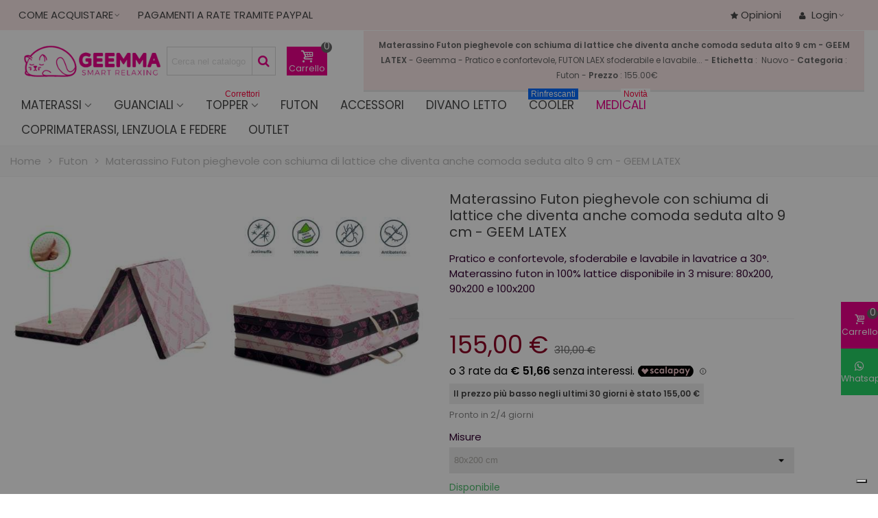

--- FILE ---
content_type: text/html; charset=utf-8
request_url: https://www.geemma.com/it/futon/materassino-futon-lattice-pieghevole.html
body_size: 50783
content:
<!doctype html>
<html lang="it">

  <head>
	
	  
  <meta charset="utf-8">


  <meta http-equiv="x-ua-compatible" content="ie=edge">



  <title>Materassino FUTON LATEX salutare in LATTICE.</title>
  <meta name="description" content="Pratico e confortevole, FUTON LAEX sfoderabile e lavabile in lavatrice. Materassino futon lattice disponibile in 3 misure: 80x200, 90x200, 100x200">
  <meta name="keywords" content="">
        <link rel="canonical" href="https://www.geemma.com/it/futon/materassino-futon-lattice-pieghevole.html">
    
                      <link rel="alternate" href="https://www.geemma.com/it/futon/materassino-futon-lattice-pieghevole.html" hreflang="x-default">
                  <link rel="alternate" href="https://www.geemma.com/en/futon/materassino-futon-pieghevole-che-diventa-anche-comoda-seduta-alto-10-cm.html" hreflang="en">
            
  

<!--st begin -->

    <meta name="viewport" content="width=device-width, maximum-scale=1, initial-scale=1.0" />

    <meta property="og:type" content="product">
  <meta property="og:url" content="https://www.geemma.com/it/futon/materassino-futon-lattice-pieghevole.html">
  <meta property="og:title" content="Materassino FUTON LATEX salutare in LATTICE.">
  <meta property="og:site_name" content="Materassi e topper GEEMMA">
  <meta property="og:description" content="Pratico e confortevole, FUTON LAEX sfoderabile e lavabile in lavatrice. Materassino futon lattice disponibile in 3 misure: 80x200, 90x200, 100x200">
  <meta property="og:image" content="https://www.geemma.com/974-medium_default/materassino-futon-lattice-pieghevole.jpg">
  <meta property="og:image:width" content="370">
  <meta property="og:image:height" content="423">
  <meta property="og:image:alt" content="Materassino Futon pieghevole con schiuma di lattice che diventa anche comoda seduta alto 9 cm - GEEM LATEX">
    <meta property="product:pretax_price:amount" content="127.049181">
  <meta property="product:pretax_price:currency" content="EUR">
  <meta property="product:price:amount" content="155">
  <meta property="product:price:currency" content="EUR">
      <meta property="product:weight:value" content="10.000000">
  <meta property="product:weight:units" content="kg">
  
<!--st end -->

  <link rel="icon" type="image/vnd.microsoft.icon" href="/img/favicon.ico?1522238224">
  <link rel="shortcut icon" type="image/x-icon" href="/img/favicon.ico?1522238224">
  <!--st begin -->
    <link rel="apple-touch-icon" sizes="180x180" href="/upload/stthemeeditor/965e2bbfc6169f340f01e6f34f047c35.png?1673437163" />
      <link rel="icon" type="image/png" sizes="16x16" href="/upload/stthemeeditor/4d7c65b2ac0b6f98a035461918abd452.png?1673437163" />
      <link rel="icon" type="image/png" sizes="32x32" href="/upload/stthemeeditor/193d80c5b84ae095bc32c22ebe3f76a8.png?1673437163" />
      <link rel="manifest" href="/upload/stthemeeditor/1/site.webmanifest?1673437163" crossorigin="use-credentials">
      <link rel="mask-icon" href="/modules/stthemeeditor/img/favicon-svg.svg?1673437163" color="#e54d26">
      <meta name="msapplication-config" content="https://www.geemma.com/upload/stthemeeditor/1/browserconfig.xml?1673437163">
    
<!--st end -->

    <link rel="stylesheet" href="https://www.geemma.com/themes/transformer/assets/css/theme.css" media="all">
  <link rel="stylesheet" href="/modules/ps_checkout/views/css/payments.css?version=7.5.0.6" media="all">
  <link rel="stylesheet" href="https://fonts.googleapis.com/css?family=Poppins|Open+Sans:600|Vollkorn:regular" media="all">
  <link rel="stylesheet" href="https://www.geemma.com/themes/transformer/assets/css/responsive.css" media="all">
  <link rel="stylesheet" href="https://www.geemma.com/themes/transformer/assets/css/responsive-lg.css" media="all">
  <link rel="stylesheet" href="https://www.geemma.com/themes/transformer/assets/css/responsive-xl.css" media="all">
  <link rel="stylesheet" href="https://www.geemma.com/themes/transformer/assets/css/responsive-xl-min.css" media="all">
  <link rel="stylesheet" href="https://www.geemma.com/themes/transformer/assets/css/responsive-xxl.css" media="all">
  <link rel="stylesheet" href="https://www.geemma.com/themes/transformer/assets/css/responsive-xxl-min.css" media="all">
  <link rel="stylesheet" href="https://www.geemma.com/themes/transformer/assets/css/responsive-fw.css" media="all">
  <link rel="stylesheet" href="https://www.geemma.com/modules/stthemeeditor/views/css/animate.min.css" media="all">
  <link rel="stylesheet" href="https://www.geemma.com/modules/gsnippetsreviews/views/css/font-awesome.css" media="all">
  <link rel="stylesheet" href="https://www.geemma.com/modules/gsnippetsreviews/views/css/hook-17.css" media="all">
  <link rel="stylesheet" href="https://www.geemma.com/modules/gsnippetsreviews/views/css/jquery.star-rating-17.css" media="all">
  <link rel="stylesheet" href="https://www.geemma.com/modules/gsnippetsreviews/views/css/snippets.css" media="all">
  <link rel="stylesheet" href="https://www.geemma.com/modules/stfacetedsearch/views/dist/front.css" media="all">
  <link rel="stylesheet" href="https://www.geemma.com/modules/stfacetedsearch/views/css/nouislider.min.css" media="all">
  <link rel="stylesheet" href="https://www.geemma.com/modules/stfacetedsearch/views/font/fontello-codes.css" media="all">
  <link rel="stylesheet" href="https://www.geemma.com/themes/transformer/modules/sequra/views/css/custom.css" media="all">
  <link rel="stylesheet" href="https://www.geemma.com/modules/omniversepricing//views/css/front_generated.css" media="all">
  <link rel="stylesheet" href="https://www.geemma.com/modules/omniversepricing//views/css/front.css" media="all">
  <link rel="stylesheet" href="https://www.geemma.com/modules/generaldataprotectionregulation//views/css/front.css" media="all">
  <link rel="stylesheet" href="https://www.geemma.com/modules/sthoverimage/views/css/style.css" media="all">
  <link rel="stylesheet" href="https://www.geemma.com/modules/stinstagram/views/css/stinstagram.css" media="all">
  <link rel="stylesheet" href="https://www.geemma.com/modules/stcompare/views/css/front.css" media="all">
  <link rel="stylesheet" href="https://www.geemma.com/modules/psproductcountdownpro/views/css/front.css" media="all">
  <link rel="stylesheet" href="https://www.geemma.com/modules/psproductcountdownpro/views/css/settings-1765453645.css" media="all">
  <link rel="stylesheet" href="https://www.geemma.com/modules/psproductcountdownpro/views/css/themes/6.css" media="all">
  <link rel="stylesheet" href="https://www.geemma.com/js/jquery/ui/themes/base/minified/jquery-ui.min.css" media="all">
  <link rel="stylesheet" href="https://www.geemma.com/js/jquery/ui/themes/base/minified/jquery.ui.theme.min.css" media="all">
  <link rel="stylesheet" href="https://www.geemma.com/js/jquery/plugins/fancybox/jquery.fancybox.css" media="all">
  <link rel="stylesheet" href="https://www.geemma.com/modules/stthemeeditor/views/css/customer-s1.css" media="all">
  <link rel="stylesheet" href="https://www.geemma.com/modules/combinationsincatalog/views/css/ps17/style.css" media="all">
  <link rel="stylesheet" href="https://www.geemma.com/themes/transformer/assets/css/custom.css" media="all">






  

  <script type="text/javascript">
        var addtocart_animation = 0;
        var arSEOAttributes = {"misure-90x200_cm":"10|75-misure-90x200_cm","misure-100x200_cm":"10|79-misure-100x200_cm","misure-80x200_cm":"10|69-misure-80x200_cm"};
        var arSEORemoveIdFromHash = 1;
        var cart_ajax = true;
        var click_on_header_cart = 1;
        var cookie_time = "1";
        var go_to_shopping_cart = 0;
        var hover_display_cp = 2;
        var prestashop = {"cart":{"products":[],"totals":{"total":{"type":"total","label":"Totale","amount":0,"value":"0,00\u00a0\u20ac"},"total_including_tax":{"type":"total","label":"Totale (tasse incl.)","amount":0,"value":"0,00\u00a0\u20ac"},"total_excluding_tax":{"type":"total","label":"Totale (tasse escl.)","amount":0,"value":"0,00\u00a0\u20ac"}},"subtotals":{"products":{"type":"products","label":"Totale parziale","amount":0,"value":"0,00\u00a0\u20ac"},"discounts":null,"shipping":{"type":"shipping","label":"Spedizione","amount":0,"value":""},"tax":null},"products_count":0,"summary_string":"0 articoli","vouchers":{"allowed":1,"added":[]},"discounts":[],"minimalPurchase":0,"minimalPurchaseRequired":""},"currency":{"id":1,"name":"Euro","iso_code":"EUR","iso_code_num":"978","sign":"\u20ac"},"customer":{"lastname":null,"firstname":null,"email":null,"birthday":null,"newsletter":null,"newsletter_date_add":null,"optin":null,"website":null,"company":null,"siret":null,"ape":null,"is_logged":false,"gender":{"type":null,"name":null},"addresses":[]},"language":{"name":"Italiano (Italian)","iso_code":"it","locale":"it-IT","language_code":"it","is_rtl":"0","date_format_lite":"d\/m\/Y","date_format_full":"d\/m\/Y H:i:s","id":1},"page":{"title":"","canonical":"https:\/\/www.geemma.com\/it\/futon\/materassino-futon-lattice-pieghevole.html","meta":{"title":"Materassino FUTON LATEX salutare in LATTICE.","description":"Pratico e confortevole, FUTON LAEX sfoderabile e lavabile in lavatrice. Materassino futon lattice disponibile in 3 misure: 80x200, 90x200, 100x200","keywords":"","robots":"index"},"page_name":"product","body_classes":{"lang-it":true,"lang-rtl":false,"country-IT":true,"currency-EUR":true,"layout-full-width":true,"page-product":true,"tax-display-disabled":true,"product-id-290":true,"product-Materassino Futon pieghevole con schiuma di lattice che diventa anche comoda seduta alto 9 cm - GEEM LATEX":true,"product-id-category-54":true,"product-id-manufacturer-1":true,"product-id-supplier-0":true,"product-available-for-order":true},"admin_notifications":[]},"shop":{"name":"Materassi e topper GEEMMA","logo":"https:\/\/www.geemma.com\/img\/materassi-e-cuscini-joyshop-logo-1517326980.jpg","stores_icon":"https:\/\/www.geemma.com\/img\/logo_stores.png","favicon":"\/img\/favicon.ico"},"urls":{"base_url":"https:\/\/www.geemma.com\/","current_url":"https:\/\/www.geemma.com\/it\/futon\/materassino-futon-lattice-pieghevole.html","shop_domain_url":"https:\/\/www.geemma.com","img_ps_url":"https:\/\/www.geemma.com\/img\/","img_cat_url":"https:\/\/www.geemma.com\/img\/c\/","img_lang_url":"https:\/\/www.geemma.com\/img\/l\/","img_prod_url":"https:\/\/www.geemma.com\/img\/p\/","img_manu_url":"https:\/\/www.geemma.com\/img\/m\/","img_sup_url":"https:\/\/www.geemma.com\/img\/su\/","img_ship_url":"https:\/\/www.geemma.com\/img\/s\/","img_store_url":"https:\/\/www.geemma.com\/img\/st\/","img_col_url":"https:\/\/www.geemma.com\/img\/co\/","img_url":"https:\/\/www.geemma.com\/themes\/transformer\/assets\/img\/","css_url":"https:\/\/www.geemma.com\/themes\/transformer\/assets\/css\/","js_url":"https:\/\/www.geemma.com\/themes\/transformer\/assets\/js\/","pic_url":"https:\/\/www.geemma.com\/upload\/","pages":{"address":"https:\/\/www.geemma.com\/it\/indirizzo","addresses":"https:\/\/www.geemma.com\/it\/indirizzi","authentication":"https:\/\/www.geemma.com\/it\/login","cart":"https:\/\/www.geemma.com\/it\/carrello","category":"https:\/\/www.geemma.com\/it\/index.php?controller=category","cms":"https:\/\/www.geemma.com\/it\/index.php?controller=cms","contact":"https:\/\/www.geemma.com\/it\/contattaci","discount":"https:\/\/www.geemma.com\/it\/buoni-sconto","guest_tracking":"https:\/\/www.geemma.com\/it\/tracciatura-ospite","history":"https:\/\/www.geemma.com\/it\/cronologia-ordini","identity":"https:\/\/www.geemma.com\/it\/dati-personali","index":"https:\/\/www.geemma.com\/it\/","my_account":"https:\/\/www.geemma.com\/it\/account","order_confirmation":"https:\/\/www.geemma.com\/it\/conferma-ordine","order_detail":"https:\/\/www.geemma.com\/it\/index.php?controller=order-detail","order_follow":"https:\/\/www.geemma.com\/it\/segui-ordine","order":"https:\/\/www.geemma.com\/it\/ordine","order_return":"https:\/\/www.geemma.com\/it\/index.php?controller=order-return","order_slip":"https:\/\/www.geemma.com\/it\/buono-ordine","pagenotfound":"https:\/\/www.geemma.com\/it\/pagina-non-trovata","password":"https:\/\/www.geemma.com\/it\/recupero-password","pdf_invoice":"https:\/\/www.geemma.com\/it\/index.php?controller=pdf-invoice","pdf_order_return":"https:\/\/www.geemma.com\/it\/index.php?controller=pdf-order-return","pdf_order_slip":"https:\/\/www.geemma.com\/it\/index.php?controller=pdf-order-slip","prices_drop":"https:\/\/www.geemma.com\/it\/offerte","product":"https:\/\/www.geemma.com\/it\/index.php?controller=product","search":"https:\/\/www.geemma.com\/it\/ricerca","sitemap":"https:\/\/www.geemma.com\/it\/Mappa del sito","stores":"https:\/\/www.geemma.com\/it\/negozi","supplier":"https:\/\/www.geemma.com\/it\/fornitori","register":"https:\/\/www.geemma.com\/it\/login?create_account=1","order_login":"https:\/\/www.geemma.com\/it\/ordine?login=1"},"alternative_langs":{"it":"https:\/\/www.geemma.com\/it\/futon\/materassino-futon-lattice-pieghevole.html","en":"https:\/\/www.geemma.com\/en\/futon\/materassino-futon-pieghevole-che-diventa-anche-comoda-seduta-alto-10-cm.html"},"theme_assets":"\/themes\/transformer\/assets\/","actions":{"logout":"https:\/\/www.geemma.com\/it\/?mylogout="},"no_picture_image":{"bySize":{"cart_default":{"url":"https:\/\/www.geemma.com\/img\/p\/it-default-cart_default.jpg","width":70,"height":80},"small_default":{"url":"https:\/\/www.geemma.com\/img\/p\/it-default-small_default.jpg","width":105,"height":120},"cart_default_2x":{"url":"https:\/\/www.geemma.com\/img\/p\/it-default-cart_default_2x.jpg","width":140,"height":160},"small_default_2x":{"url":"https:\/\/www.geemma.com\/img\/p\/it-default-small_default_2x.jpg","width":210,"height":240},"home_default":{"url":"https:\/\/www.geemma.com\/img\/p\/it-default-home_default.jpg","width":280,"height":320},"medium_default":{"url":"https:\/\/www.geemma.com\/img\/p\/it-default-medium_default.jpg","width":370,"height":423},"home_default_2x":{"url":"https:\/\/www.geemma.com\/img\/p\/it-default-home_default_2x.jpg","width":560,"height":640},"large_default":{"url":"https:\/\/www.geemma.com\/img\/p\/it-default-large_default.jpg","width":700,"height":800},"medium_default_2x":{"url":"https:\/\/www.geemma.com\/img\/p\/it-default-medium_default_2x.jpg","width":740,"height":846},"superlarge_default":{"url":"https:\/\/www.geemma.com\/img\/p\/it-default-superlarge_default.jpg","width":800,"height":800},"large_default_2x":{"url":"https:\/\/www.geemma.com\/img\/p\/it-default-large_default_2x.jpg","width":1200,"height":1372},"superlarge_default_2x":{"url":"https:\/\/www.geemma.com\/img\/p\/it-default-superlarge_default_2x.jpg","width":1200,"height":1372}},"small":{"url":"https:\/\/www.geemma.com\/img\/p\/it-default-cart_default.jpg","width":70,"height":80},"medium":{"url":"https:\/\/www.geemma.com\/img\/p\/it-default-home_default_2x.jpg","width":560,"height":640},"large":{"url":"https:\/\/www.geemma.com\/img\/p\/it-default-superlarge_default_2x.jpg","width":1200,"height":1372},"legend":""}},"configuration":{"display_taxes_label":false,"display_prices_tax_incl":true,"is_catalog":false,"show_prices":true,"opt_in":{"partner":false},"quantity_discount":{"type":"price","label":"Prezzo unitario"},"voucher_enabled":1,"return_enabled":0},"field_required":[],"breadcrumb":{"links":[{"title":"Home","url":"https:\/\/www.geemma.com\/it\/"},{"title":"Futon","url":"https:\/\/www.geemma.com\/it\/futon\/"},{"title":"Materassino Futon pieghevole con schiuma di lattice che diventa anche comoda seduta alto 9 cm - GEEM LATEX","url":"https:\/\/www.geemma.com\/it\/futon\/materassino-futon-lattice-pieghevole.html"}],"count":3},"link":{"protocol_link":"https:\/\/","protocol_content":"https:\/\/"},"time":1766689167,"static_token":"f74b6aaa6da1a01295340763012aa1c7","token":"9c7be0e8cde9788d1a02005b5059541f","debug":false};
        var ps_checkoutApplePayUrl = "https:\/\/www.geemma.com\/it\/module\/ps_checkout\/applepay?token=f74b6aaa6da1a01295340763012aa1c7";
        var ps_checkoutAutoRenderDisabled = false;
        var ps_checkoutCancelUrl = "https:\/\/www.geemma.com\/it\/module\/ps_checkout\/cancel?token=f74b6aaa6da1a01295340763012aa1c7";
        var ps_checkoutCardBrands = ["MASTERCARD","VISA","AMEX"];
        var ps_checkoutCardFundingSourceImg = "\/modules\/ps_checkout\/views\/img\/payment-cards.png";
        var ps_checkoutCardLogos = {"AMEX":"\/modules\/ps_checkout\/views\/img\/amex.svg","CB_NATIONALE":"\/modules\/ps_checkout\/views\/img\/cb.svg","DINERS":"\/modules\/ps_checkout\/views\/img\/diners.svg","DISCOVER":"\/modules\/ps_checkout\/views\/img\/discover.svg","JCB":"\/modules\/ps_checkout\/views\/img\/jcb.svg","MAESTRO":"\/modules\/ps_checkout\/views\/img\/maestro.svg","MASTERCARD":"\/modules\/ps_checkout\/views\/img\/mastercard.svg","UNIONPAY":"\/modules\/ps_checkout\/views\/img\/unionpay.svg","VISA":"\/modules\/ps_checkout\/views\/img\/visa.svg"};
        var ps_checkoutCartProductCount = 0;
        var ps_checkoutCheckUrl = "https:\/\/www.geemma.com\/it\/module\/ps_checkout\/check?token=f74b6aaa6da1a01295340763012aa1c7";
        var ps_checkoutCheckoutTranslations = {"checkout.go.back.label":"Processo di acquisto","checkout.go.back.link.title":"Torna al pagamento","checkout.card.payment":"Pagamento con carta","checkout.page.heading":"Riepilogo dell\u2019ordine","checkout.cart.empty":"Il tuo carrello \u00e8 vuoto.","checkout.page.subheading.card":"Carta","checkout.page.subheading.paypal":"PayPal","checkout.payment.by.card":"Hai scelto di pagare con una carta.","checkout.payment.by.paypal":"Hai scelto di pagare con PayPal.","checkout.order.summary":"Ecco un riepilogo del tuo ordine:","checkout.order.amount.total":"L\u2019importo totale del tuo ordine ammonta a","checkout.order.included.tax":"(IVA inclusa)","checkout.order.confirm.label":"Confermare l\u2019ordine facendo clic su \u201cConfermo l\u2019ordine\u201d","checkout.payment.token.delete.modal.header":"Eliminare questo metodo di pagamento?","checkout.payment.token.delete.modal.content":"Il seguente metodo di pagamento sar\u00e0 eliminato dal tuo account:","checkout.payment.token.delete.modal.confirm-button":"Elimina metodo di pagamento","checkout.payment.loader.processing-request":"Attendere, stiamo elaborando la tua richiesta","checkout.payment.others.link.label":"Altri metodi di pagamento","checkout.payment.others.confirm.button.label":"Confermo l\u2019ordine","checkout.form.error.label":"Si \u00e8 verificato un errore durante il pagamento. Riprova o contatta il team di supporto.","loader-component.label.header":"Grazie per l\u2019acquisto!","loader-component.label.body":"Si prega di attendere durante l'elaborazione del tuo pagamento","loader-component.label.body.longer":"Ci stiamo impiegando pi\u00f9 del previsto. Attendere prego\u2026","payment-method-logos.title":"Pagamenti sicuri al 100%.","express-button.cart.separator":"o","express-button.checkout.express-checkout":"Acquisto rapido","ok":"Ok","cancel":"Annulla","paypal.hosted-fields.label.card-name":"Nome del titolare","paypal.hosted-fields.placeholder.card-name":"Nome del titolare","paypal.hosted-fields.label.card-number":"Numero di carta","paypal.hosted-fields.placeholder.card-number":"Numero di carta","paypal.hosted-fields.label.expiration-date":"Data di scadenza","paypal.hosted-fields.placeholder.expiration-date":"MM\/YY","paypal.hosted-fields.label.cvv":"CVC","paypal.hosted-fields.placeholder.cvv":"XXX","error.paypal-sdk":"Nessuna istanza del SDK JavaScript di PayPal","error.google-pay-sdk":"Nessuna istanza del SDK JavaScript di Google Pay","error.apple-pay-sdk":"Nessuna istanza del SDK JavaScript di Apple Pay","error.google-pay.transaction-info":"Si \u00e8 verificato un errore durante il recupero delle informazioni sulla transazione Google Pay","error.apple-pay.payment-request":"Si \u00e8 verificato un errore durante il recupero della richiesta di pagamento Apple Pay","error.paypal-sdk.contingency.cancel":"Autenticazione del titolare della carta annullata. Si prega di scegliere un altro metodo di pagamento o riprovare.","error.paypal-sdk.contingency.error":"Si \u00e8 verificato un errore durante l'autenticazione del titolare della carta. Si prega di scegliere un altro metodo di pagamento o riprovare.","error.paypal-sdk.contingency.failure":"Autenticazione del titolare della carta fallita. Si prega di scegliere un altro metodo di pagamento o riprovare.","error.paypal-sdk.contingency.unknown":"L'identit\u00e0 del titolare della carta non pu\u00f2 essere verificata. Si prega di scegliere un altro metodo di pagamento o riprovare.","APPLE_PAY_MERCHANT_SESSION_VALIDATION_ERROR":"Non possiamo elaborare il tuo pagamento Apple Pay al momento. Questo potrebbe essere dovuto a un problema di verifica della configurazione del pagamento per questo sito. Riprova pi\u00f9 tardi o scegli un altro metodo di pagamento.","APPROVE_APPLE_PAY_VALIDATION_ERROR":"Abbiamo riscontrato un problema durante l\u2019elaborazione del tuo pagamento Apple Pay. Verifica i dettagli del tuo ordine e riprova o utilizza un altro metodo di pagamento."};
        var ps_checkoutCheckoutUrl = "https:\/\/www.geemma.com\/it\/ordine";
        var ps_checkoutConfirmUrl = "https:\/\/www.geemma.com\/it\/conferma-ordine";
        var ps_checkoutCreateUrl = "https:\/\/www.geemma.com\/it\/module\/ps_checkout\/create?token=f74b6aaa6da1a01295340763012aa1c7";
        var ps_checkoutCustomMarks = {"google_pay":"\/modules\/ps_checkout\/views\/img\/google_pay.svg"};
        var ps_checkoutExpressCheckoutCartEnabled = true;
        var ps_checkoutExpressCheckoutOrderEnabled = true;
        var ps_checkoutExpressCheckoutProductEnabled = true;
        var ps_checkoutExpressCheckoutSelected = false;
        var ps_checkoutExpressCheckoutUrl = "https:\/\/www.geemma.com\/it\/module\/ps_checkout\/ExpressCheckout?token=f74b6aaa6da1a01295340763012aa1c7";
        var ps_checkoutFundingSource = "paypal";
        var ps_checkoutFundingSourcesSorted = ["paylater","paypal","card","google_pay","bancontact","eps","ideal","blik"];
        var ps_checkoutGooglePayUrl = "https:\/\/www.geemma.com\/it\/module\/ps_checkout\/googlepay?token=f74b6aaa6da1a01295340763012aa1c7";
        var ps_checkoutHostedFieldsContingencies = "SCA_WHEN_REQUIRED";
        var ps_checkoutHostedFieldsEnabled = true;
        var ps_checkoutIconsPath = "\/modules\/ps_checkout\/views\/img\/icons\/";
        var ps_checkoutLoaderImage = "\/modules\/ps_checkout\/views\/img\/loader.svg";
        var ps_checkoutPartnerAttributionId = "PrestaShop_Cart_PSXO_PSDownload";
        var ps_checkoutPayLaterCartPageButtonEnabled = true;
        var ps_checkoutPayLaterCategoryPageBannerEnabled = false;
        var ps_checkoutPayLaterHomePageBannerEnabled = false;
        var ps_checkoutPayLaterOrderPageBannerEnabled = true;
        var ps_checkoutPayLaterOrderPageButtonEnabled = true;
        var ps_checkoutPayLaterOrderPageMessageEnabled = false;
        var ps_checkoutPayLaterProductPageBannerEnabled = true;
        var ps_checkoutPayLaterProductPageButtonEnabled = true;
        var ps_checkoutPayLaterProductPageMessageEnabled = true;
        var ps_checkoutPayPalButtonConfiguration = "";
        var ps_checkoutPayPalEnvironment = "LIVE";
        var ps_checkoutPayPalOrderId = "";
        var ps_checkoutPayPalSdkConfig = {"clientId":"AXjYFXWyb4xJCErTUDiFkzL0Ulnn-bMm4fal4G-1nQXQ1ZQxp06fOuE7naKUXGkq2TZpYSiI9xXbs4eo","merchantId":"5YFT8TG5TFA3C","currency":"EUR","intent":"capture","commit":"false","vault":"false","integrationDate":"2022-14-06","dataPartnerAttributionId":"PrestaShop_Cart_PSXO_PSDownload","dataCspNonce":"","dataEnable3ds":"true","disableFunding":"p24,mybank","enableFunding":"paylater","components":"marks,funding-eligibility,buttons,messages,googlepay"};
        var ps_checkoutPayWithTranslations = {"paylater":"Paga a rate con PayPal Pay Later","paypal":"Paga con un conto PayPal","card":"Paga tramite carta - Pagamenti sicuri al 100%.","google_pay":"Paga tramite Google Pay","bancontact":"Paga tramite Bancontact","eps":"Paga tramite EPS","ideal":"Paga tramite iDEAL","blik":"Paga tramite BLIK"};
        var ps_checkoutPaymentMethodLogosTitleImg = "\/modules\/ps_checkout\/views\/img\/icons\/lock_checkout.svg";
        var ps_checkoutPaymentUrl = "https:\/\/www.geemma.com\/it\/module\/ps_checkout\/payment?token=f74b6aaa6da1a01295340763012aa1c7";
        var ps_checkoutRenderPaymentMethodLogos = true;
        var ps_checkoutValidateUrl = "https:\/\/www.geemma.com\/it\/module\/ps_checkout\/validate?token=f74b6aaa6da1a01295340763012aa1c7";
        var ps_checkoutVaultUrl = "https:\/\/www.geemma.com\/it\/module\/ps_checkout\/vault?token=f74b6aaa6da1a01295340763012aa1c7";
        var ps_checkoutVersion = "7.5.0.6";
        var quick_search_as = true;
        var quick_search_as_min = 1;
        var quick_search_as_size = 6;
        var st_cart_page_url = "\/\/www.geemma.com\/it\/carrello?action=show";
        var st_ins_getimgurl = "https:\/\/www.geemma.com\/it\/module\/stinstagram\/list";
        var st_maximum_already_message = "Hai gi\u00e0 la quantit\u00e0 massima disponibile per questo prodotto.";
        var st_refresh_url = "\/\/www.geemma.com\/it\/module\/stshoppingcart\/ajax";
        var stblogcomments_moderate = 1;
        var stcompare = {"url":"https:\/\/www.geemma.com\/it\/module\/stcompare\/compare","ids":[]};
        var stfacetdsearch = {"with_inputs":"0","tooltips":false,"price_step":0,"weight_step":0,"drop_down":1,"loading_effect":3,"product_list_selector":"","magic":"1","is_mobile_device":false,"sample":{"price":"12.345.678,12\u00a0\u20ac","weight":"12.345.678,12kg"}};
        var sttheme = {"cookie_domain":"www.geemma.com","cookie_path":"\/","drop_down":0,"magnificpopup_tprev":"Previous","magnificpopup_tnext":"Next","magnificpopup_tcounter":"%curr% of %total%","theme_version":"4.7.1","ps_version":"1.7.8.11","is_rtl":0,"is_mobile_device":false,"gallery_image_type":"medium_default","thumb_image_type":"cart_default","responsive_max":3,"fullwidth":1,"responsive":"1","product_view_swither":"0","infinite_scroll":"0","cate_pro_lazy":"1","sticky_column":"1","filter_position":"","sticky_option":4,"product_thumbnails":"8","pro_thumnbs_per_fw":2,"pro_thumnbs_per_xxl":2,"pro_thumnbs_per_xl":2,"pro_thumnbs_per_lg":2,"pro_thumnbs_per_md":2,"pro_thumnbs_per_sm":2,"pro_thumnbs_per_xs":2,"pro_thumnbs_per_odd_fw":0,"pro_thumnbs_per_odd_xxl":0,"pro_thumnbs_per_odd_xl":0,"pro_thumnbs_per_odd_lg":0,"pro_thumnbs_per_odd_md":0,"pro_thumnbs_per_odd_sm":0,"pro_thumnbs_per_odd_xs":0,"pro_kk_per_fw":"1","pro_kk_per_xxl":"1","pro_kk_per_xl":"1","pro_kk_per_lg":"1","pro_kk_per_md":"1","pro_kk_per_sm":"1","pro_kk_per_xs":"1","categories_per_fw":"1","categories_per_xxl":"6","categories_per_xl":"5","categories_per_lg":"5","categories_per_md":"4","categories_per_sm":"3","categories_per_xs":"2","enable_zoom":0,"enable_thickbox":1,"retina":"1","sticky_mobile_header":"3","sticky_mobile_header_height":"0","use_mobile_header":"1","pro_image_column_md":"6","submemus_animation":0,"submemus_action":0,"pro_quantity_input":"2","popup_vertical_fit":"0","pro_tm_slider":"0","pro_tm_slider_cate":"0","buy_now":"0","lazyload_main_gallery":"0","product_views":"0","pro_images":[{"cover":"1","id_image":"974","legend":"materassino futon pieghevole","position":"1","bySize":{"large_default_2x":{"url":"https:\/\/www.geemma.com\/974-large_default_2x\/materassino-futon-lattice-pieghevole.jpg","width":1200,"height":1372},"superlarge_default_2x":{"url":"https:\/\/www.geemma.com\/974-superlarge_default_2x\/materassino-futon-lattice-pieghevole.jpg","width":1200,"height":1372},"superlarge_default":{"url":"https:\/\/www.geemma.com\/974-superlarge_default\/materassino-futon-lattice-pieghevole.jpg","width":800,"height":800},"medium_default_2x":{"url":"https:\/\/www.geemma.com\/974-medium_default_2x\/materassino-futon-lattice-pieghevole.jpg","width":740,"height":846},"large_default":{"url":"https:\/\/www.geemma.com\/974-large_default\/materassino-futon-lattice-pieghevole.jpg","width":700,"height":800},"home_default_2x":{"url":"https:\/\/www.geemma.com\/974-home_default_2x\/materassino-futon-lattice-pieghevole.jpg","width":560,"height":640},"medium_default":{"url":"https:\/\/www.geemma.com\/974-medium_default\/materassino-futon-lattice-pieghevole.jpg","width":370,"height":423},"home_default":{"url":"https:\/\/www.geemma.com\/974-home_default\/materassino-futon-lattice-pieghevole.jpg","width":280,"height":320},"small_default_2x":{"url":"https:\/\/www.geemma.com\/974-small_default_2x\/materassino-futon-lattice-pieghevole.jpg","width":210,"height":240},"cart_default_2x":{"url":"https:\/\/www.geemma.com\/974-cart_default_2x\/materassino-futon-lattice-pieghevole.jpg","width":140,"height":160},"small_default":{"url":"https:\/\/www.geemma.com\/974-small_default\/materassino-futon-lattice-pieghevole.jpg","width":105,"height":120},"cart_default":{"url":"https:\/\/www.geemma.com\/974-cart_default\/materassino-futon-lattice-pieghevole.jpg","width":70,"height":80}}},{"cover":null,"id_image":"973","legend":"","position":"2","bySize":{"large_default_2x":{"url":"https:\/\/www.geemma.com\/973-large_default_2x\/materassino-futon-lattice-pieghevole.jpg","width":1200,"height":1372},"superlarge_default_2x":{"url":"https:\/\/www.geemma.com\/973-superlarge_default_2x\/materassino-futon-lattice-pieghevole.jpg","width":1200,"height":1372},"superlarge_default":{"url":"https:\/\/www.geemma.com\/973-superlarge_default\/materassino-futon-lattice-pieghevole.jpg","width":800,"height":800},"medium_default_2x":{"url":"https:\/\/www.geemma.com\/973-medium_default_2x\/materassino-futon-lattice-pieghevole.jpg","width":740,"height":846},"large_default":{"url":"https:\/\/www.geemma.com\/973-large_default\/materassino-futon-lattice-pieghevole.jpg","width":700,"height":800},"home_default_2x":{"url":"https:\/\/www.geemma.com\/973-home_default_2x\/materassino-futon-lattice-pieghevole.jpg","width":560,"height":640},"medium_default":{"url":"https:\/\/www.geemma.com\/973-medium_default\/materassino-futon-lattice-pieghevole.jpg","width":370,"height":423},"home_default":{"url":"https:\/\/www.geemma.com\/973-home_default\/materassino-futon-lattice-pieghevole.jpg","width":280,"height":320},"small_default_2x":{"url":"https:\/\/www.geemma.com\/973-small_default_2x\/materassino-futon-lattice-pieghevole.jpg","width":210,"height":240},"cart_default_2x":{"url":"https:\/\/www.geemma.com\/973-cart_default_2x\/materassino-futon-lattice-pieghevole.jpg","width":140,"height":160},"small_default":{"url":"https:\/\/www.geemma.com\/973-small_default\/materassino-futon-lattice-pieghevole.jpg","width":105,"height":120},"cart_default":{"url":"https:\/\/www.geemma.com\/973-cart_default\/materassino-futon-lattice-pieghevole.jpg","width":70,"height":80}}},{"cover":null,"id_image":"970","legend":"","position":"3","bySize":{"large_default_2x":{"url":"https:\/\/www.geemma.com\/970-large_default_2x\/materassino-futon-lattice-pieghevole.jpg","width":1200,"height":1372},"superlarge_default_2x":{"url":"https:\/\/www.geemma.com\/970-superlarge_default_2x\/materassino-futon-lattice-pieghevole.jpg","width":1200,"height":1372},"superlarge_default":{"url":"https:\/\/www.geemma.com\/970-superlarge_default\/materassino-futon-lattice-pieghevole.jpg","width":800,"height":800},"medium_default_2x":{"url":"https:\/\/www.geemma.com\/970-medium_default_2x\/materassino-futon-lattice-pieghevole.jpg","width":740,"height":846},"large_default":{"url":"https:\/\/www.geemma.com\/970-large_default\/materassino-futon-lattice-pieghevole.jpg","width":700,"height":800},"home_default_2x":{"url":"https:\/\/www.geemma.com\/970-home_default_2x\/materassino-futon-lattice-pieghevole.jpg","width":560,"height":640},"medium_default":{"url":"https:\/\/www.geemma.com\/970-medium_default\/materassino-futon-lattice-pieghevole.jpg","width":370,"height":423},"home_default":{"url":"https:\/\/www.geemma.com\/970-home_default\/materassino-futon-lattice-pieghevole.jpg","width":280,"height":320},"small_default_2x":{"url":"https:\/\/www.geemma.com\/970-small_default_2x\/materassino-futon-lattice-pieghevole.jpg","width":210,"height":240},"cart_default_2x":{"url":"https:\/\/www.geemma.com\/970-cart_default_2x\/materassino-futon-lattice-pieghevole.jpg","width":140,"height":160},"small_default":{"url":"https:\/\/www.geemma.com\/970-small_default\/materassino-futon-lattice-pieghevole.jpg","width":105,"height":120},"cart_default":{"url":"https:\/\/www.geemma.com\/970-cart_default\/materassino-futon-lattice-pieghevole.jpg","width":70,"height":80}}}]};
        var wrongemailaddress_stnewsletter = "Invalid email address";
      </script>

<!--st end -->

  
<script type="text/javascript" data-keepinline="true">
    // instantiate object
    var oGsr = {};
    var bt_msgs = {"delay":"You have not filled out a numeric for delay option","fbId":"You have not filled out a numeric for Facebook App ID option","fbsecret":"You have not filled out Facebook App Secret option","reviewDate":"You have not filled out the review's date","title":"You have not filled out the title","comment":"You have not filled out the comment","report":"You have not filled out the report comment","rating":"You have not selected the rating for the review","checkreview":"You have not selected one review","email":"You have not filled out your email","status":"You didn't select any status","vouchercode":"You have not filled out the voucher code","voucheramount":"You have left 0 as value for voucher's value","voucherminimum":"Minimum amount is not a numeric","vouchermaximum":"Maximum quantity is not a numeric","vouchervalidity":"You have left 0 as value for voucher's validity","importMatching":"You have not filled the number of columns out","reviewModerationTxt":{"1":"You have not filled out your legal text for using a moderation with language Italiano (Italian). Click on the language drop-down list in order to fill out the correct language field(s).","2":"You have not filled out your legal text for using a moderation with language inglese. Click on the language drop-down list in order to fill out the correct language field(s)."},"reviewModifyTxt":{"1":"You have not filled out your legal text for using a review modification tool with language Italiano (Italian). Click on the language drop-down list in order to fill out the correct language field(s).","2":"You have not filled out your legal text for using a review modification tool with language inglese. Click on the language drop-down list in order to fill out the correct language field(s)."},"emailTitle":{"1":"You have not filled out your title or text with language Italiano (Italian). Click on the language drop-down list in order to fill out the correct language field(s).","2":"You have not filled out your title or text with language inglese. Click on the language drop-down list in order to fill out the correct language field(s)."},"emaillCategory":{"1":"You have not filled out your category label with language Italiano (Italian). Click on the language drop-down list in order to fill out the correct language field(s).","2":"You have not filled out your category label with language inglese. Click on the language drop-down list in order to fill out the correct language field(s)."},"emaillProduct":{"1":"You have not filled out your product label with language Italiano (Italian). Click on the language drop-down list in order to fill out the correct language field(s).","2":"You have not filled out your product label with language inglese. Click on the language drop-down list in order to fill out the correct language field(s)."},"emaillSentence":{"1":"You have not filled out your custom body sentence with language Italiano (Italian). Click on the language drop-down list in order to fill out the correct language field(s).","2":"You have not filled out your custom body sentence with language inglese. Click on the language drop-down list in order to fill out the correct language field(s)."}};
    var bt_sImgUrl = '/modules/gsnippetsreviews/views/img/';
    var bt_sWebService = '/modules/gsnippetsreviews/ws-gsnippetsreviews.php?bt_token=3fdf871f2d73a99a5cc5b70623982830';
    var sGsrModuleName = 'gsr';
    var bt_aFancyReviewForm = {};
    var bt_aFancyReviewTabForm = {};
    var bt_oScrollTo = {};
    bt_oScrollTo.execute = false;
    var bt_oUseSocialButton = {};
    bt_oUseSocialButton.run = false;
    var bt_oActivateReviewTab = {};
    bt_oActivateReviewTab.run = false;
    var bt_oDeactivateReviewTab = {};
    bt_oDeactivateReviewTab.run = false;
    var bt_aReviewReport = new Array();
    var bt_oCallback = {};
    bt_oCallback.run = false;
    var bt_aStarsRating = new Array();
    var bt_oBxSlider = {};
    bt_oBxSlider.run = false;
</script><style>
    .st-range-box .noUi-connect{background-color:#ec008c;}.st-range-box .noUi-vertical{height:200px;}.feds_block_title{color:#00a425;}.feds_block_title{background-color:#F6F6F6;}#feds_search_filters #search_filters{margin-bottom:25px;}.feds_overlay_loader{font-size:16px;}.facet_title, .feds_dropdown_tri{border-color:#E2E2E2;}#search_filters .feds_facet .facet_with_max_height{max-height:320px;}.feds_block_content{font-size:14px;}.feds_block_title{padding-left:8px;}.feds_block_content{padding-left:0px;}.facet_colexp_block{padding-left:10px;}@media only screen and (min-width:768px){.feds_facet_x .feds_dropdown_list{padding-left:10px;}}@media only screen and (max-width:767px){.feds_facet_x .facet_colexp_block{padding-left:10px;}}.facet_title, .feds_dropdown_tri{padding-left:10px;}.feds_active_filters{padding-left:10px;}.feds_block_title{padding-top:10px;}.feds_block_content{padding-top:0px;}.facet_colexp_block{padding-top:10px;}@media only screen and (min-width:768px){.feds_facet_x .feds_dropdown_list{padding-top:10px;}}@media only screen and (max-width:767px){.feds_facet_x .facet_colexp_block{padding-top:10px;}}.facet_title, .feds_dropdown_tri{padding-top:8px;}.feds_active_filters{padding-top:10px;}.feds_block_title{padding-right:8px;}.feds_block_content{padding-right:0px;}.facet_colexp_block{padding-right:10px;}@media only screen and (min-width:768px){.feds_facet_x .feds_dropdown_list{padding-right:10px;}}@media only screen and (max-width:767px){.feds_facet_x .facet_colexp_block{padding-right:10px;}}.facet_title, .feds_dropdown_tri{padding-right:10px;}.feds_active_filters{padding-right:10px;}.feds_block_title{padding-bottom:10px;}.feds_block_content{padding-bottom:0px;}.facet_colexp_block{padding-bottom:10px;}@media only screen and (min-width:768px){.feds_facet_x .feds_dropdown_list{padding-bottom:10px;}}@media only screen and (max-width:767px){.feds_facet_x .facet_colexp_block{padding-bottom:10px;}}.facet_title, .feds_dropdown_tri{padding-bottom:8px;}.feds_active_filters{padding-bottom:10px;}.facet_title, .feds_dropdown_tri{border-left-width:0px;}.facet_colexp_block{border-left-width:0px;}@media only screen and (min-width:768px){.feds_facet_x .feds_dropdown_list{border-left-width:0px;}}@media only screen and (max-width:767px){.feds_facet_x .facet_colexp_block{border-left-width:0px;}}.facet_title, .feds_dropdown_tri{border-top-width:0px;}.facet_colexp_block{border-top-width:0px;}@media only screen and (min-width:768px){.feds_facet_x .feds_dropdown_list{border-top-width:0px;}}@media only screen and (max-width:767px){.feds_facet_x .facet_colexp_block{border-top-width:0px;}}.facet_title, .feds_dropdown_tri{border-right-width:0px;}.facet_colexp_block{border-right-width:0px;}@media only screen and (min-width:768px){.feds_facet_x .feds_dropdown_list{border-right-width:0px;}}@media only screen and (max-width:767px){.feds_facet_x .facet_colexp_block{border-right-width:0px;}}.facet_title, .feds_dropdown_tri{border-bottom-width:1px;}.facet_colexp_block{border-bottom-width:0px;}@media only screen and (min-width:768px){.feds_facet_x .feds_dropdown_list{border-bottom-width:0px;}}@media only screen and (max-width:767px){.feds_facet_x .facet_colexp_block{border-bottom-width:0px;}}.facet_title_text, .feds_dropdown_tri .stfeds_flex_child{text-transform: uppercase;}.facet_title_text, .feds_dropdown_tri .stfeds_flex_child{font-size: 18px;}.feds_button{background-color:#06a161;}.feds_custom-input-box .feds_custom-input-item.feds_custom-input-checkbox,.feds_custom-input-box .feds_custom-input-item.feds_custom-input-radio{border-width:1px;}.feds_active_filters .feds_link:hover, .feds_active_filters .feds_link.active{color:#E54D26;}.feds_active_filters .feds_link{border-width:1px;text-decoration:none;padding:2px 3px;}.feds_active_filters .feds_link{border-color:#d9d9d9;}.feds_active_filters .feds_link{border-style:dashed;}.feds_custom-input-box .feds_custom-input-item.feds_custom-input-color{border-width:0px;}.feds_custom-input-box .feds_custom-input-item.feds_custom-input-color{line-height:15px;}.feds_dropdown_list{min-width:260px;}.feds_offcanvas_content{width:300px;}.feds_offcanvas_times{left:300px;}.feds_open #feds_overlay.feds_overlay_center{width:300px;}.feds_offcanvas_tri{font-size:16px;}.feds_block_title{font-weight:700;}.facet_title_text, .feds_dropdown_tri span{font-weight:700;}.feds_dropdown_tri .feds_arrow:before{font-weight:700;}.feds_facet_1 .feds_filter_8257 .feds_link, .feds_facet_1 .feds_filter_8257 .feds_showmore_button{padding-top:2px;padding-bottom:2px;}.feds_facet_1 .feds_filter_8258 .feds_link, .feds_facet_1 .feds_filter_8258 .feds_showmore_button{padding-top:2px;padding-bottom:2px;}.feds_facet_1 .feds_filter_8259 .feds_link, .feds_facet_1 .feds_filter_8259 .feds_showmore_button{padding-top:2px;padding-bottom:2px;}.feds_facet_1 .feds_filter_8260 .feds_link, .feds_facet_1 .feds_filter_8260 .feds_showmore_button{padding-top:2px;padding-bottom:2px;}.feds_facet_1 .feds_filter_8261 .feds_link, .feds_facet_1 .feds_filter_8261 .feds_showmore_button{padding-top:2px;padding-bottom:2px;}.feds_facet_1 .feds_filter_8262 .feds_link, .feds_facet_1 .feds_filter_8262 .feds_showmore_button{padding-top:2px;padding-bottom:2px;}.feds_facet_1 .feds_filter_8263 .feds_link, .feds_facet_1 .feds_filter_8263 .feds_showmore_button{padding-top:2px;padding-bottom:2px;}.feds_facet_1 .feds_filter_8264 .feds_link, .feds_facet_1 .feds_filter_8264 .feds_showmore_button{padding-top:2px;padding-bottom:2px;}.feds_facet_1 .feds_filter_8265 .feds_link, .feds_facet_1 .feds_filter_8265 .feds_showmore_button{padding-top:2px;padding-bottom:2px;}.feds_facet_1 .feds_filter_8266 .feds_link, .feds_facet_1 .feds_filter_8266 .feds_showmore_button{padding-top:2px;padding-bottom:2px;}.feds_facet_1 .feds_filter_8267 .feds_link, .feds_facet_1 .feds_filter_8267 .feds_showmore_button{padding-top:2px;padding-bottom:2px;}.feds_facet_1 .feds_filter_8268 .feds_link, .feds_facet_1 .feds_filter_8268 .feds_showmore_button{padding-top:2px;padding-bottom:2px;}.feds_facet_1 .feds_filter_8269 .feds_link, .feds_facet_1 .feds_filter_8269 .feds_showmore_button{padding-top:2px;padding-bottom:2px;}.feds_facet_1 .feds_filter_8270 .feds_link, .feds_facet_1 .feds_filter_8270 .feds_showmore_button{padding-top:2px;padding-bottom:2px;}.feds_facet_1 .feds_filter_8271 .feds_link, .feds_facet_1 .feds_filter_8271 .feds_showmore_button{padding-top:2px;padding-bottom:2px;}.feds_facet_1 .feds_filter_8272 .feds_link, .feds_facet_1 .feds_filter_8272 .feds_showmore_button{padding-top:2px;padding-bottom:2px;}.feds_facet_1 .feds_filter_8273 .feds_link, .feds_facet_1 .feds_filter_8273 .feds_showmore_button{padding-top:2px;padding-bottom:2px;}.feds_facet_1 .feds_filter_8274 .feds_link, .feds_facet_1 .feds_filter_8274 .feds_showmore_button{padding-top:2px;padding-bottom:2px;}.feds_facet_1 .feds_filter_8275 .feds_link, .feds_facet_1 .feds_filter_8275 .feds_showmore_button{padding-top:2px;padding-bottom:2px;}.feds_facet_1 .feds_filter_8276 .feds_link, .feds_facet_1 .feds_filter_8276 .feds_showmore_button{padding-top:2px;padding-bottom:2px;}.feds_facet_1 .feds_filter_8277 .feds_link, .feds_facet_1 .feds_filter_8277 .feds_showmore_button{padding-top:2px;padding-bottom:2px;}.feds_facet_1 .feds_filter_8278 .feds_link, .feds_facet_1 .feds_filter_8278 .feds_showmore_button{padding-top:2px;padding-bottom:2px;}.feds_facet_1 .feds_filter_8279 .feds_link, .feds_facet_1 .feds_filter_8279 .feds_showmore_button{padding-top:2px;padding-bottom:2px;}.feds_facet_1 .feds_filter_8280 .feds_link, .feds_facet_1 .feds_filter_8280 .feds_showmore_button{padding-top:2px;padding-bottom:2px;}.feds_facet_1 .feds_filter_8281 .feds_link, .feds_facet_1 .feds_filter_8281 .feds_showmore_button{padding-top:2px;padding-bottom:2px;}.feds_facet_1 .feds_filter_8282 .feds_link, .feds_facet_1 .feds_filter_8282 .feds_showmore_button{padding-top:2px;padding-bottom:2px;}.feds_facet_1 .feds_filter_8283 .feds_link, .feds_facet_1 .feds_filter_8283 .feds_showmore_button{padding-top:2px;padding-bottom:2px;}.feds_facet_1 .feds_filter_8284 .feds_link, .feds_facet_1 .feds_filter_8284 .feds_showmore_button{padding-top:2px;padding-bottom:2px;}.feds_facet_1 .feds_filter_8285 .feds_link, .feds_facet_1 .feds_filter_8285 .feds_showmore_button{padding-top:2px;padding-bottom:2px;}.feds_facet_1 .feds_filter_8286 .feds_link, .feds_facet_1 .feds_filter_8286 .feds_showmore_button{padding-top:2px;padding-bottom:2px;}.feds_facet_1 .feds_filter_8287 .feds_link, .feds_facet_1 .feds_filter_8287 .feds_showmore_button{padding-top:2px;padding-bottom:2px;}.feds_facet_1 .feds_filter_8288 .feds_link, .feds_facet_1 .feds_filter_8288 .feds_showmore_button{padding-top:2px;padding-bottom:2px;}.feds_facet_1 .feds_filter_8289 .feds_link, .feds_facet_1 .feds_filter_8289 .feds_showmore_button{padding-top:2px;padding-bottom:2px;}.feds_facet_1 .feds_filter_8290 .feds_link, .feds_facet_1 .feds_filter_8290 .feds_showmore_button{padding-top:2px;padding-bottom:2px;}.feds_facet_1 .feds_filter_8291 .feds_link, .feds_facet_1 .feds_filter_8291 .feds_showmore_button{padding-top:2px;padding-bottom:2px;}.feds_facet_1 .feds_filter_8292 .feds_link, .feds_facet_1 .feds_filter_8292 .feds_showmore_button{padding-top:2px;padding-bottom:2px;}.feds_facet_1 .feds_filter_8293 .feds_link, .feds_facet_1 .feds_filter_8293 .feds_showmore_button{padding-top:2px;padding-bottom:2px;}.feds_facet_1 .feds_filter_8294 .feds_link, .feds_facet_1 .feds_filter_8294 .feds_showmore_button{padding-top:2px;padding-bottom:2px;}.feds_facet_1 .feds_filter_8295 .feds_link, .feds_facet_1 .feds_filter_8295 .feds_showmore_button{padding-top:2px;padding-bottom:2px;}.feds_facet_1 .feds_filter_8296 .feds_link, .feds_facet_1 .feds_filter_8296 .feds_showmore_button{padding-top:2px;padding-bottom:2px;}.feds_facet_1 .feds_filter_8297 .feds_link, .feds_facet_1 .feds_filter_8297 .feds_showmore_button{padding-top:2px;padding-bottom:2px;}.feds_facet_1 .feds_filter_8298 .feds_link, .feds_facet_1 .feds_filter_8298 .feds_showmore_button{padding-top:2px;padding-bottom:2px;}.feds_facet_1 .feds_filter_8299 .feds_link, .feds_facet_1 .feds_filter_8299 .feds_showmore_button{padding-top:2px;padding-bottom:2px;}.feds_facet_1 .feds_filter_8300 .feds_link, .feds_facet_1 .feds_filter_8300 .feds_showmore_button{padding-top:2px;padding-bottom:2px;}.feds_facet_1 .feds_filter_8301 .feds_link, .feds_facet_1 .feds_filter_8301 .feds_showmore_button{padding-top:2px;padding-bottom:2px;}.feds_facet_1 .feds_filter_8302 .feds_link, .feds_facet_1 .feds_filter_8302 .feds_showmore_button{padding-top:2px;padding-bottom:2px;}.feds_facet_1 .feds_filter_8303 .feds_link, .feds_facet_1 .feds_filter_8303 .feds_showmore_button{padding-top:2px;padding-bottom:2px;}.feds_facet_1 .feds_filter_8304 .feds_link, .feds_facet_1 .feds_filter_8304 .feds_showmore_button{padding-top:2px;padding-bottom:2px;}.feds_facet_1 .feds_filter_8305 .feds_link, .feds_facet_1 .feds_filter_8305 .feds_showmore_button{padding-top:2px;padding-bottom:2px;}.feds_facet_1 .feds_filter_8306 .feds_link, .feds_facet_1 .feds_filter_8306 .feds_showmore_button{padding-top:2px;padding-bottom:2px;}.feds_facet_1 .feds_filter_8307 .feds_link, .feds_facet_1 .feds_filter_8307 .feds_showmore_button{padding-top:2px;padding-bottom:2px;}.feds_facet_1 .feds_filter_8308 .feds_link, .feds_facet_1 .feds_filter_8308 .feds_showmore_button{padding-top:2px;padding-bottom:2px;}.feds_facet_1 .feds_filter_8309 .feds_link, .feds_facet_1 .feds_filter_8309 .feds_showmore_button{padding-top:2px;padding-bottom:2px;}.feds_facet_1 .feds_filter_8310 .feds_link, .feds_facet_1 .feds_filter_8310 .feds_showmore_button{padding-top:2px;padding-bottom:2px;}.feds_facet_1 .feds_filter_8311 .feds_link, .feds_facet_1 .feds_filter_8311 .feds_showmore_button{padding-top:2px;padding-bottom:2px;}.feds_facet_1 .feds_filter_8312 .feds_link, .feds_facet_1 .feds_filter_8312 .feds_showmore_button{padding-top:2px;padding-bottom:2px;}.feds_facet_1 .feds_filter_8313 .feds_link, .feds_facet_1 .feds_filter_8313 .feds_showmore_button{padding-top:2px;padding-bottom:2px;}.feds_facet_1 .feds_filter_8314 .feds_link, .feds_facet_1 .feds_filter_8314 .feds_showmore_button{padding-top:2px;padding-bottom:2px;}.feds_facet_1 .feds_filter_8315 .feds_link, .feds_facet_1 .feds_filter_8315 .feds_showmore_button{padding-top:2px;padding-bottom:2px;}.feds_facet_1 .feds_filter_8316 .feds_link, .feds_facet_1 .feds_filter_8316 .feds_showmore_button{padding-top:2px;padding-bottom:2px;}.feds_facet_1 .feds_filter_8317 .feds_link, .feds_facet_1 .feds_filter_8317 .feds_showmore_button{padding-top:2px;padding-bottom:2px;}.feds_facet_1 .feds_filter_8318 .feds_link, .feds_facet_1 .feds_filter_8318 .feds_showmore_button{padding-top:2px;padding-bottom:2px;}.feds_facet_1 .feds_filter_8319 .feds_link, .feds_facet_1 .feds_filter_8319 .feds_showmore_button{padding-top:2px;padding-bottom:2px;}.feds_facet_1 .feds_filter_8320 .feds_link, .feds_facet_1 .feds_filter_8320 .feds_showmore_button{padding-top:2px;padding-bottom:2px;}.feds_facet_1 .feds_filter_8321 .feds_link, .feds_facet_1 .feds_filter_8321 .feds_showmore_button{padding-top:2px;padding-bottom:2px;}.feds_facet_1 .feds_filter_8322 .feds_link, .feds_facet_1 .feds_filter_8322 .feds_showmore_button{padding-top:2px;padding-bottom:2px;}.feds_facet_1 .feds_filter_8323 .feds_link, .feds_facet_1 .feds_filter_8323 .feds_showmore_button{padding-top:2px;padding-bottom:2px;}.feds_facet_1 .feds_filter_8324 .feds_link, .feds_facet_1 .feds_filter_8324 .feds_showmore_button{padding-top:2px;padding-bottom:2px;}.feds_facet_1 .feds_filter_8325 .feds_link, .feds_facet_1 .feds_filter_8325 .feds_showmore_button{padding-top:2px;padding-bottom:2px;}.feds_facet_1 .feds_filter_8326 .feds_link, .feds_facet_1 .feds_filter_8326 .feds_showmore_button{padding-top:2px;padding-bottom:2px;}.feds_facet_1 .feds_filter_8327 .feds_link, .feds_facet_1 .feds_filter_8327 .feds_showmore_button{padding-top:2px;padding-bottom:2px;}.feds_facet_1 .feds_filter_8328 .feds_link, .feds_facet_1 .feds_filter_8328 .feds_showmore_button{padding-top:2px;padding-bottom:2px;}.feds_facet_1 .feds_filter_8329 .feds_link, .feds_facet_1 .feds_filter_8329 .feds_showmore_button{padding-top:2px;padding-bottom:2px;}.feds_facet_1 .feds_filter_8330 .feds_link, .feds_facet_1 .feds_filter_8330 .feds_showmore_button{padding-top:2px;padding-bottom:2px;}.feds_facet_1 .feds_filter_8331 .feds_link, .feds_facet_1 .feds_filter_8331 .feds_showmore_button{padding-top:2px;padding-bottom:2px;}.feds_facet_1 .feds_filter_8332 .feds_link, .feds_facet_1 .feds_filter_8332 .feds_showmore_button{padding-top:2px;padding-bottom:2px;}.feds_facet_1 .feds_filter_8333 .feds_link, .feds_facet_1 .feds_filter_8333 .feds_showmore_button{padding-top:2px;padding-bottom:2px;}.feds_facet_1 .feds_filter_8334 .feds_link, .feds_facet_1 .feds_filter_8334 .feds_showmore_button{padding-top:2px;padding-bottom:2px;}.feds_facet_1 .feds_filter_8335 .feds_link, .feds_facet_1 .feds_filter_8335 .feds_showmore_button{padding-top:2px;padding-bottom:2px;}.feds_facet_1 .feds_filter_8336 .feds_link, .feds_facet_1 .feds_filter_8336 .feds_showmore_button{padding-top:2px;padding-bottom:2px;}.feds_facet_1 .feds_filter_8337 .feds_link, .feds_facet_1 .feds_filter_8337 .feds_showmore_button{padding-top:2px;padding-bottom:2px;}.feds_facet_1 .feds_filter_8338 .feds_link, .feds_facet_1 .feds_filter_8338 .feds_showmore_button{padding-top:2px;padding-bottom:2px;}.feds_facet_1 .feds_filter_8339 .feds_link, .feds_facet_1 .feds_filter_8339 .feds_showmore_button{padding-top:2px;padding-bottom:2px;}.feds_facet_1 .feds_filter_8340 .feds_link, .feds_facet_1 .feds_filter_8340 .feds_showmore_button{padding-top:2px;padding-bottom:2px;}.feds_facet_1 .feds_filter_8341 .feds_link, .feds_facet_1 .feds_filter_8341 .feds_showmore_button{padding-top:2px;padding-bottom:2px;}.feds_facet_1 .feds_filter_8342 .feds_link, .feds_facet_1 .feds_filter_8342 .feds_showmore_button{padding-top:2px;padding-bottom:2px;}.feds_facet_1 .feds_filter_8343 .feds_link, .feds_facet_1 .feds_filter_8343 .feds_showmore_button{padding-top:2px;padding-bottom:2px;}.feds_facet_1 .feds_filter_8344 .feds_link, .feds_facet_1 .feds_filter_8344 .feds_showmore_button{padding-top:2px;padding-bottom:2px;}.feds_facet_1 .feds_filter_8345 .feds_link, .feds_facet_1 .feds_filter_8345 .feds_showmore_button{padding-top:2px;padding-bottom:2px;}.feds_facet_1 .feds_filter_8346 .feds_link, .feds_facet_1 .feds_filter_8346 .feds_showmore_button{padding-top:2px;padding-bottom:2px;}.feds_facet_1 .feds_filter_8347 .feds_link, .feds_facet_1 .feds_filter_8347 .feds_showmore_button{padding-top:2px;padding-bottom:2px;}.feds_facet_1 .feds_filter_8348 .feds_link, .feds_facet_1 .feds_filter_8348 .feds_showmore_button{padding-top:2px;padding-bottom:2px;}.feds_facet_1 .feds_filter_8349 .feds_link, .feds_facet_1 .feds_filter_8349 .feds_showmore_button{padding-top:2px;padding-bottom:2px;}.feds_facet_1 .feds_filter_8350 .feds_link, .feds_facet_1 .feds_filter_8350 .feds_showmore_button{padding-top:2px;padding-bottom:2px;}.feds_facet_1 .feds_filter_8351 .feds_link, .feds_facet_1 .feds_filter_8351 .feds_showmore_button{padding-top:2px;padding-bottom:2px;}.feds_facet_1 .feds_filter_8352 .feds_link, .feds_facet_1 .feds_filter_8352 .feds_showmore_button{padding-top:2px;padding-bottom:2px;}.feds_facet_1 .feds_filter_8353 .feds_link, .feds_facet_1 .feds_filter_8353 .feds_showmore_button{padding-top:2px;padding-bottom:2px;}.feds_facet_1 .feds_filter_8354 .feds_link, .feds_facet_1 .feds_filter_8354 .feds_showmore_button{padding-top:2px;padding-bottom:2px;}.feds_facet_1 .feds_filter_8355 .feds_link, .feds_facet_1 .feds_filter_8355 .feds_showmore_button{padding-top:2px;padding-bottom:2px;}.feds_facet_1 .feds_filter_8356 .feds_link, .feds_facet_1 .feds_filter_8356 .feds_showmore_button{padding-top:2px;padding-bottom:2px;}.feds_facet_1 .feds_filter_8357 .feds_link, .feds_facet_1 .feds_filter_8357 .feds_showmore_button{padding-top:2px;padding-bottom:2px;}.feds_facet_1 .feds_filter_8358 .feds_link, .feds_facet_1 .feds_filter_8358 .feds_showmore_button{padding-top:2px;padding-bottom:2px;}.feds_facet_1 .feds_filter_8359 .feds_link, .feds_facet_1 .feds_filter_8359 .feds_showmore_button{padding-top:2px;padding-bottom:2px;}.feds_facet_1 .feds_filter_8360 .feds_link, .feds_facet_1 .feds_filter_8360 .feds_showmore_button{padding-top:2px;padding-bottom:2px;}.feds_facet_1 .feds_filter_8361 .feds_link, .feds_facet_1 .feds_filter_8361 .feds_showmore_button{padding-top:2px;padding-bottom:2px;}.feds_facet_1 .feds_filter_8362 .feds_link, .feds_facet_1 .feds_filter_8362 .feds_showmore_button{padding-top:2px;padding-bottom:2px;}.feds_facet_1 .feds_filter_8363 .feds_link, .feds_facet_1 .feds_filter_8363 .feds_showmore_button{padding-top:2px;padding-bottom:2px;}.feds_facet_1 .feds_filter_8364 .feds_link, .feds_facet_1 .feds_filter_8364 .feds_showmore_button{padding-top:2px;padding-bottom:2px;}.feds_facet_1 .feds_filter_8365 .feds_link, .feds_facet_1 .feds_filter_8365 .feds_showmore_button{padding-top:2px;padding-bottom:2px;}.feds_facet_1 .feds_filter_8366 .feds_link, .feds_facet_1 .feds_filter_8366 .feds_showmore_button{padding-top:2px;padding-bottom:2px;}.feds_facet_1 .feds_filter_8367 .feds_link, .feds_facet_1 .feds_filter_8367 .feds_showmore_button{padding-top:2px;padding-bottom:2px;}.feds_facet_1 .feds_filter_8368 .feds_link, .feds_facet_1 .feds_filter_8368 .feds_showmore_button{padding-top:2px;padding-bottom:2px;}.feds_facet_1 .feds_filter_8369 .feds_link, .feds_facet_1 .feds_filter_8369 .feds_showmore_button{padding-top:2px;padding-bottom:2px;}.feds_facet_1 .feds_filter_8370 .feds_link, .feds_facet_1 .feds_filter_8370 .feds_showmore_button{padding-top:2px;padding-bottom:2px;}.feds_facet_1 .feds_filter_8371 .feds_link, .feds_facet_1 .feds_filter_8371 .feds_showmore_button{padding-top:2px;padding-bottom:2px;}.feds_facet_1 .feds_filter_8372 .feds_link, .feds_facet_1 .feds_filter_8372 .feds_showmore_button{padding-top:2px;padding-bottom:2px;}.feds_facet_1 .feds_filter_8373 .feds_link, .feds_facet_1 .feds_filter_8373 .feds_showmore_button{padding-top:2px;padding-bottom:2px;}.feds_facet_1 .feds_filter_8374 .feds_link, .feds_facet_1 .feds_filter_8374 .feds_showmore_button{padding-top:2px;padding-bottom:2px;}.feds_facet_1 .feds_filter_8375 .feds_link, .feds_facet_1 .feds_filter_8375 .feds_showmore_button{padding-top:2px;padding-bottom:2px;}.feds_facet_1 .feds_filter_8376 .feds_link, .feds_facet_1 .feds_filter_8376 .feds_showmore_button{padding-top:2px;padding-bottom:2px;}.feds_facet_1 .feds_filter_8377 .feds_link, .feds_facet_1 .feds_filter_8377 .feds_showmore_button{padding-top:2px;padding-bottom:2px;}.feds_facet_1 .feds_filter_8378 .feds_link, .feds_facet_1 .feds_filter_8378 .feds_showmore_button{padding-top:2px;padding-bottom:2px;}.feds_facet_1 .feds_filter_8379 .feds_link, .feds_facet_1 .feds_filter_8379 .feds_showmore_button{padding-top:2px;padding-bottom:2px;}.feds_facet_1 .feds_filter_8380 .feds_link, .feds_facet_1 .feds_filter_8380 .feds_showmore_button{padding-top:2px;padding-bottom:2px;}.feds_facet_1 .feds_filter_8381 .feds_link, .feds_facet_1 .feds_filter_8381 .feds_showmore_button{padding-top:2px;padding-bottom:2px;}.feds_facet_1 .feds_filter_8382 .feds_link, .feds_facet_1 .feds_filter_8382 .feds_showmore_button{padding-top:2px;padding-bottom:2px;}.feds_facet_1 .feds_filter_8383 .feds_link, .feds_facet_1 .feds_filter_8383 .feds_showmore_button{padding-top:2px;padding-bottom:2px;}.feds_facet_1 .feds_filter_8384 .feds_link, .feds_facet_1 .feds_filter_8384 .feds_showmore_button{padding-top:2px;padding-bottom:2px;}.feds_facet_1 .feds_filter_8385 .feds_link, .feds_facet_1 .feds_filter_8385 .feds_showmore_button{padding-top:2px;padding-bottom:2px;}.feds_facet_1 .feds_filter_8386 .feds_link, .feds_facet_1 .feds_filter_8386 .feds_showmore_button{padding-top:2px;padding-bottom:2px;}.feds_facet_1 .feds_filter_8387 .feds_link, .feds_facet_1 .feds_filter_8387 .feds_showmore_button{padding-top:2px;padding-bottom:2px;}.feds_facet_1 .feds_filter_8388 .feds_link, .feds_facet_1 .feds_filter_8388 .feds_showmore_button{padding-top:2px;padding-bottom:2px;}.feds_facet_1 .feds_filter_8389 .feds_link, .feds_facet_1 .feds_filter_8389 .feds_showmore_button{padding-top:2px;padding-bottom:2px;}.feds_facet_1 .feds_filter_8390 .feds_link, .feds_facet_1 .feds_filter_8390 .feds_showmore_button{padding-top:2px;padding-bottom:2px;}.feds_facet_1 .feds_filter_8391 .feds_link, .feds_facet_1 .feds_filter_8391 .feds_showmore_button{padding-top:2px;padding-bottom:2px;}.feds_facet_1 .feds_filter_8392 .feds_link, .feds_facet_1 .feds_filter_8392 .feds_showmore_button{padding-top:2px;padding-bottom:2px;}.feds_facet_1 .feds_filter_8393 .feds_link, .feds_facet_1 .feds_filter_8393 .feds_showmore_button{padding-top:2px;padding-bottom:2px;}.feds_facet_1 .feds_filter_8394 .feds_link, .feds_facet_1 .feds_filter_8394 .feds_showmore_button{padding-top:2px;padding-bottom:2px;}.feds_facet_1 .feds_filter_8395 .feds_link, .feds_facet_1 .feds_filter_8395 .feds_showmore_button{padding-top:2px;padding-bottom:2px;}.feds_facet_1 .feds_filter_8396 .feds_link, .feds_facet_1 .feds_filter_8396 .feds_showmore_button{padding-top:2px;padding-bottom:2px;}.feds_facet_1 .feds_filter_8397 .feds_link, .feds_facet_1 .feds_filter_8397 .feds_showmore_button{padding-top:2px;padding-bottom:2px;}.feds_facet_1 .feds_filter_8398 .feds_link, .feds_facet_1 .feds_filter_8398 .feds_showmore_button{padding-top:2px;padding-bottom:2px;}.feds_facet_1 .feds_filter_8399 .feds_link, .feds_facet_1 .feds_filter_8399 .feds_showmore_button{padding-top:2px;padding-bottom:2px;}.feds_facet_1 .feds_filter_8400 .feds_link, .feds_facet_1 .feds_filter_8400 .feds_showmore_button{padding-top:2px;padding-bottom:2px;}.feds_facet_1 .feds_filter_8401 .feds_link, .feds_facet_1 .feds_filter_8401 .feds_showmore_button{padding-top:2px;padding-bottom:2px;}.feds_facet_1 .feds_filter_8402 .feds_link, .feds_facet_1 .feds_filter_8402 .feds_showmore_button{padding-top:2px;padding-bottom:2px;}.feds_facet_1 .feds_filter_8403 .feds_link, .feds_facet_1 .feds_filter_8403 .feds_showmore_button{padding-top:2px;padding-bottom:2px;}.feds_facet_1 .feds_filter_8404 .feds_link, .feds_facet_1 .feds_filter_8404 .feds_showmore_button{padding-top:2px;padding-bottom:2px;}.feds_facet_1 .feds_filter_8405 .feds_link, .feds_facet_1 .feds_filter_8405 .feds_showmore_button{padding-top:2px;padding-bottom:2px;}.feds_facet_1 .feds_filter_8406 .feds_link, .feds_facet_1 .feds_filter_8406 .feds_showmore_button{padding-top:2px;padding-bottom:2px;}.feds_facet_1 .feds_filter_8407 .feds_link, .feds_facet_1 .feds_filter_8407 .feds_showmore_button{padding-top:2px;padding-bottom:2px;}.feds_facet_1 .feds_filter_8408 .feds_link, .feds_facet_1 .feds_filter_8408 .feds_showmore_button{padding-top:2px;padding-bottom:2px;}.feds_facet_1 .feds_filter_8409 .feds_link, .feds_facet_1 .feds_filter_8409 .feds_showmore_button{padding-top:2px;padding-bottom:2px;}.feds_facet_1 .feds_filter_8410 .feds_link, .feds_facet_1 .feds_filter_8410 .feds_showmore_button{padding-top:2px;padding-bottom:2px;}.feds_facet_1 .feds_filter_8411 .feds_link, .feds_facet_1 .feds_filter_8411 .feds_showmore_button{padding-top:2px;padding-bottom:2px;}.feds_facet_1 .feds_filter_8412 .feds_link, .feds_facet_1 .feds_filter_8412 .feds_showmore_button{padding-top:2px;padding-bottom:2px;}.feds_facet_1 .feds_filter_8413 .feds_link, .feds_facet_1 .feds_filter_8413 .feds_showmore_button{padding-top:2px;padding-bottom:2px;}.feds_facet_1 .feds_filter_8414 .feds_link, .feds_facet_1 .feds_filter_8414 .feds_showmore_button{padding-top:2px;padding-bottom:2px;}.feds_facet_1 .feds_filter_8415 .feds_link, .feds_facet_1 .feds_filter_8415 .feds_showmore_button{padding-top:2px;padding-bottom:2px;}.feds_facet_1 .feds_filter_8416 .feds_link, .feds_facet_1 .feds_filter_8416 .feds_showmore_button{padding-top:2px;padding-bottom:2px;}.feds_facet_1 .feds_filter_8417 .feds_link, .feds_facet_1 .feds_filter_8417 .feds_showmore_button{padding-top:2px;padding-bottom:2px;}.feds_facet_1 .feds_filter_8418 .feds_link, .feds_facet_1 .feds_filter_8418 .feds_showmore_button{padding-top:2px;padding-bottom:2px;}.feds_facet_1 .feds_filter_8419 .feds_link, .feds_facet_1 .feds_filter_8419 .feds_showmore_button{padding-top:2px;padding-bottom:2px;}.feds_facet_1 .feds_filter_8420 .feds_link, .feds_facet_1 .feds_filter_8420 .feds_showmore_button{padding-top:2px;padding-bottom:2px;}.feds_facet_1 .feds_filter_8421 .feds_link, .feds_facet_1 .feds_filter_8421 .feds_showmore_button{padding-top:2px;padding-bottom:2px;}.feds_facet_1 .feds_filter_8422 .feds_link, .feds_facet_1 .feds_filter_8422 .feds_showmore_button{padding-top:2px;padding-bottom:2px;}.feds_facet_1 .feds_filter_8423 .feds_link, .feds_facet_1 .feds_filter_8423 .feds_showmore_button{padding-top:2px;padding-bottom:2px;}.feds_facet_1 .feds_filter_8424 .feds_link, .feds_facet_1 .feds_filter_8424 .feds_showmore_button{padding-top:2px;padding-bottom:2px;}.feds_facet_1 .feds_filter_8425 .feds_link, .feds_facet_1 .feds_filter_8425 .feds_showmore_button{padding-top:2px;padding-bottom:2px;}.feds_facet_1 .feds_filter_8426 .feds_link, .feds_facet_1 .feds_filter_8426 .feds_showmore_button{padding-top:2px;padding-bottom:2px;}.feds_facet_1 .feds_filter_8427 .feds_link, .feds_facet_1 .feds_filter_8427 .feds_showmore_button{padding-top:2px;padding-bottom:2px;}.feds_facet_1 .feds_filter_8428 .feds_link, .feds_facet_1 .feds_filter_8428 .feds_showmore_button{padding-top:2px;padding-bottom:2px;}.feds_facet_1 .feds_filter_8429 .feds_link, .feds_facet_1 .feds_filter_8429 .feds_showmore_button{padding-top:2px;padding-bottom:2px;}.feds_facet_1 .feds_filter_8430 .feds_link, .feds_facet_1 .feds_filter_8430 .feds_showmore_button{padding-top:2px;padding-bottom:2px;}.feds_facet_1 .feds_filter_8431 .feds_link, .feds_facet_1 .feds_filter_8431 .feds_showmore_button{padding-top:2px;padding-bottom:2px;}.feds_facet_1 .feds_filter_8432 .feds_link, .feds_facet_1 .feds_filter_8432 .feds_showmore_button{padding-top:2px;padding-bottom:2px;}.feds_facet_1 .feds_filter_8433 .feds_link, .feds_facet_1 .feds_filter_8433 .feds_showmore_button{padding-top:2px;padding-bottom:2px;}.feds_facet_1 .feds_filter_8434 .feds_link, .feds_facet_1 .feds_filter_8434 .feds_showmore_button{padding-top:2px;padding-bottom:2px;}.feds_facet_1 .feds_filter_8435 .feds_link, .feds_facet_1 .feds_filter_8435 .feds_showmore_button{padding-top:2px;padding-bottom:2px;}.feds_facet_1 .feds_filter_8436 .feds_link, .feds_facet_1 .feds_filter_8436 .feds_showmore_button{padding-top:2px;padding-bottom:2px;}.feds_facet_1 .feds_filter_8437 .feds_link, .feds_facet_1 .feds_filter_8437 .feds_showmore_button{padding-top:2px;padding-bottom:2px;}.feds_facet_1 .feds_filter_8438 .feds_link, .feds_facet_1 .feds_filter_8438 .feds_showmore_button{padding-top:2px;padding-bottom:2px;}.feds_facet_1 .feds_filter_8439 .feds_link, .feds_facet_1 .feds_filter_8439 .feds_showmore_button{padding-top:2px;padding-bottom:2px;}.feds_facet_1 .feds_filter_8440 .feds_link, .feds_facet_1 .feds_filter_8440 .feds_showmore_button{padding-top:2px;padding-bottom:2px;}.feds_facet_1 .feds_filter_8441 .feds_link, .feds_facet_1 .feds_filter_8441 .feds_showmore_button{padding-top:2px;padding-bottom:2px;}.feds_facet_1 .feds_filter_8442 .feds_link, .feds_facet_1 .feds_filter_8442 .feds_showmore_button{padding-top:2px;padding-bottom:2px;}.feds_facet_1 .feds_filter_8443 .feds_link, .feds_facet_1 .feds_filter_8443 .feds_showmore_button{padding-top:2px;padding-bottom:2px;}.feds_facet_1 .feds_filter_8444 .feds_link, .feds_facet_1 .feds_filter_8444 .feds_showmore_button{padding-top:2px;padding-bottom:2px;}.feds_facet_1 .feds_filter_8445 .feds_link, .feds_facet_1 .feds_filter_8445 .feds_showmore_button{padding-top:2px;padding-bottom:2px;}.feds_facet_1 .feds_filter_8446 .feds_link, .feds_facet_1 .feds_filter_8446 .feds_showmore_button{padding-top:2px;padding-bottom:2px;}.feds_facet_1 .feds_filter_8447 .feds_link, .feds_facet_1 .feds_filter_8447 .feds_showmore_button{padding-top:2px;padding-bottom:2px;}.feds_facet_1 .feds_filter_8448 .feds_link, .feds_facet_1 .feds_filter_8448 .feds_showmore_button{padding-top:2px;padding-bottom:2px;}.feds_facet_1 .feds_filter_8449 .feds_link, .feds_facet_1 .feds_filter_8449 .feds_showmore_button{padding-top:2px;padding-bottom:2px;}.feds_facet_1 .feds_filter_8450 .feds_link, .feds_facet_1 .feds_filter_8450 .feds_showmore_button{padding-top:2px;padding-bottom:2px;}.feds_facet_1 .feds_filter_8451 .feds_link, .feds_facet_1 .feds_filter_8451 .feds_showmore_button{padding-top:2px;padding-bottom:2px;}.feds_facet_1 .feds_filter_8452 .feds_link, .feds_facet_1 .feds_filter_8452 .feds_showmore_button{padding-top:2px;padding-bottom:2px;}.feds_facet_1 .feds_filter_8453 .feds_link, .feds_facet_1 .feds_filter_8453 .feds_showmore_button{padding-top:2px;padding-bottom:2px;}.feds_facet_1 .feds_filter_8454 .feds_link, .feds_facet_1 .feds_filter_8454 .feds_showmore_button{padding-top:2px;padding-bottom:2px;}.feds_facet_1 .feds_filter_8455 .feds_link, .feds_facet_1 .feds_filter_8455 .feds_showmore_button{padding-top:2px;padding-bottom:2px;}.feds_facet_1 .feds_filter_8456 .feds_link, .feds_facet_1 .feds_filter_8456 .feds_showmore_button{padding-top:2px;padding-bottom:2px;}.feds_facet_1 .feds_filter_8457 .feds_link, .feds_facet_1 .feds_filter_8457 .feds_showmore_button{padding-top:2px;padding-bottom:2px;}.feds_facet_1 .feds_filter_8458 .feds_link, .feds_facet_1 .feds_filter_8458 .feds_showmore_button{padding-top:2px;padding-bottom:2px;}.feds_facet_1 .feds_filter_8459 .feds_link, .feds_facet_1 .feds_filter_8459 .feds_showmore_button{padding-top:2px;padding-bottom:2px;}.feds_facet_1 .feds_filter_8460 .feds_link, .feds_facet_1 .feds_filter_8460 .feds_showmore_button{padding-top:2px;padding-bottom:2px;}.feds_facet_1 .feds_filter_8461 .feds_link, .feds_facet_1 .feds_filter_8461 .feds_showmore_button{padding-top:2px;padding-bottom:2px;}.feds_facet_1 .feds_filter_8462 .feds_link, .feds_facet_1 .feds_filter_8462 .feds_showmore_button{padding-top:2px;padding-bottom:2px;}.feds_facet_1 .feds_filter_8463 .feds_link, .feds_facet_1 .feds_filter_8463 .feds_showmore_button{padding-top:2px;padding-bottom:2px;}.feds_facet_1 .feds_filter_8464 .feds_link, .feds_facet_1 .feds_filter_8464 .feds_showmore_button{padding-top:2px;padding-bottom:2px;}.feds_facet_1 .feds_filter_8465 .feds_link, .feds_facet_1 .feds_filter_8465 .feds_showmore_button{padding-top:2px;padding-bottom:2px;}.feds_facet_1 .feds_filter_8466 .feds_link, .feds_facet_1 .feds_filter_8466 .feds_showmore_button{padding-top:2px;padding-bottom:2px;}.feds_facet_1 .feds_filter_8467 .feds_link, .feds_facet_1 .feds_filter_8467 .feds_showmore_button{padding-top:2px;padding-bottom:2px;}.feds_facet_1 .feds_filter_8468 .feds_link, .feds_facet_1 .feds_filter_8468 .feds_showmore_button{padding-top:2px;padding-bottom:2px;}.feds_facet_1 .feds_filter_8469 .feds_link, .feds_facet_1 .feds_filter_8469 .feds_showmore_button{padding-top:2px;padding-bottom:2px;}.feds_facet_1 .feds_filter_8470 .feds_link, .feds_facet_1 .feds_filter_8470 .feds_showmore_button{padding-top:2px;padding-bottom:2px;}.feds_facet_1 .feds_filter_8471 .feds_link, .feds_facet_1 .feds_filter_8471 .feds_showmore_button{padding-top:2px;padding-bottom:2px;}.feds_facet_1 .feds_filter_8472 .feds_link, .feds_facet_1 .feds_filter_8472 .feds_showmore_button{padding-top:2px;padding-bottom:2px;}.feds_facet_1 .feds_filter_8473 .feds_link, .feds_facet_1 .feds_filter_8473 .feds_showmore_button{padding-top:2px;padding-bottom:2px;}.feds_facet_1 .feds_filter_8474 .feds_link, .feds_facet_1 .feds_filter_8474 .feds_showmore_button{padding-top:2px;padding-bottom:2px;}.feds_facet_1 .feds_filter_8475 .feds_link, .feds_facet_1 .feds_filter_8475 .feds_showmore_button{padding-top:2px;padding-bottom:2px;}.feds_facet_1 .feds_filter_8476 .feds_link, .feds_facet_1 .feds_filter_8476 .feds_showmore_button{padding-top:2px;padding-bottom:2px;}.feds_facet_1 .feds_filter_8477 .feds_link, .feds_facet_1 .feds_filter_8477 .feds_showmore_button{padding-top:2px;padding-bottom:2px;}.feds_facet_1 .feds_filter_8478 .feds_link, .feds_facet_1 .feds_filter_8478 .feds_showmore_button{padding-top:2px;padding-bottom:2px;}.feds_facet_1 .feds_filter_8479 .feds_link, .feds_facet_1 .feds_filter_8479 .feds_showmore_button{padding-top:2px;padding-bottom:2px;}.feds_facet_1 .feds_filter_8480 .feds_link, .feds_facet_1 .feds_filter_8480 .feds_showmore_button{padding-top:2px;padding-bottom:2px;}.feds_facet_1 .feds_filter_8481 .feds_link, .feds_facet_1 .feds_filter_8481 .feds_showmore_button{padding-top:2px;padding-bottom:2px;}.feds_facet_1 .feds_filter_8482 .feds_link, .feds_facet_1 .feds_filter_8482 .feds_showmore_button{padding-top:2px;padding-bottom:2px;}.feds_facet_1 .feds_filter_8483 .feds_link, .feds_facet_1 .feds_filter_8483 .feds_showmore_button{padding-top:2px;padding-bottom:2px;}.feds_facet_1 .feds_filter_8484 .feds_link, .feds_facet_1 .feds_filter_8484 .feds_showmore_button{padding-top:2px;padding-bottom:2px;}.feds_facet_1 .feds_filter_8485 .feds_link, .feds_facet_1 .feds_filter_8485 .feds_showmore_button{padding-top:2px;padding-bottom:2px;}.feds_facet_1 .feds_filter_8486 .feds_link, .feds_facet_1 .feds_filter_8486 .feds_showmore_button{padding-top:2px;padding-bottom:2px;}.feds_facet_1 .feds_filter_8487 .feds_link, .feds_facet_1 .feds_filter_8487 .feds_showmore_button{padding-top:2px;padding-bottom:2px;}.feds_facet_1 .feds_filter_8488 .feds_link, .feds_facet_1 .feds_filter_8488 .feds_showmore_button{padding-top:2px;padding-bottom:2px;}.feds_facet_1 .feds_filter_8489 .feds_link, .feds_facet_1 .feds_filter_8489 .feds_showmore_button{padding-top:2px;padding-bottom:2px;}.feds_facet_1 .feds_filter_8490 .feds_link, .feds_facet_1 .feds_filter_8490 .feds_showmore_button{padding-top:2px;padding-bottom:2px;}.feds_facet_1 .feds_filter_8491 .feds_link, .feds_facet_1 .feds_filter_8491 .feds_showmore_button{padding-top:2px;padding-bottom:2px;}.feds_facet_1 .feds_filter_8492 .feds_link, .feds_facet_1 .feds_filter_8492 .feds_showmore_button{padding-top:2px;padding-bottom:2px;}.feds_facet_1 .feds_filter_8493 .feds_link, .feds_facet_1 .feds_filter_8493 .feds_showmore_button{padding-top:2px;padding-bottom:2px;}.feds_facet_1 .feds_filter_8494 .feds_link, .feds_facet_1 .feds_filter_8494 .feds_showmore_button{padding-top:2px;padding-bottom:2px;}.feds_facet_1 .feds_filter_8495 .feds_link, .feds_facet_1 .feds_filter_8495 .feds_showmore_button{padding-top:2px;padding-bottom:2px;}.feds_facet_1 .feds_filter_8496 .feds_link, .feds_facet_1 .feds_filter_8496 .feds_showmore_button{padding-top:2px;padding-bottom:2px;}.feds_facet_1 .feds_filter_8497 .feds_link, .feds_facet_1 .feds_filter_8497 .feds_showmore_button{padding-top:2px;padding-bottom:2px;}.feds_facet_1 .feds_filter_8498 .feds_link, .feds_facet_1 .feds_filter_8498 .feds_showmore_button{padding-top:2px;padding-bottom:2px;}.feds_facet_1 .feds_filter_8499 .feds_link, .feds_facet_1 .feds_filter_8499 .feds_showmore_button{padding-top:2px;padding-bottom:2px;}.feds_facet_1 .feds_filter_8500 .feds_link, .feds_facet_1 .feds_filter_8500 .feds_showmore_button{padding-top:2px;padding-bottom:2px;}.feds_facet_1 .feds_filter_8501 .feds_link, .feds_facet_1 .feds_filter_8501 .feds_showmore_button{padding-top:2px;padding-bottom:2px;}.feds_facet_1 .feds_filter_8502 .feds_link, .feds_facet_1 .feds_filter_8502 .feds_showmore_button{padding-top:2px;padding-bottom:2px;}.feds_facet_1 .feds_filter_8503 .feds_link, .feds_facet_1 .feds_filter_8503 .feds_showmore_button{padding-top:2px;padding-bottom:2px;}.feds_facet_1 .feds_filter_8504 .feds_link, .feds_facet_1 .feds_filter_8504 .feds_showmore_button{padding-top:2px;padding-bottom:2px;}.feds_facet_1 .feds_filter_8505 .feds_link, .feds_facet_1 .feds_filter_8505 .feds_showmore_button{padding-top:2px;padding-bottom:2px;}.feds_facet_1 .feds_filter_8506 .feds_link, .feds_facet_1 .feds_filter_8506 .feds_showmore_button{padding-top:2px;padding-bottom:2px;}.feds_facet_1 .feds_filter_8507 .feds_link, .feds_facet_1 .feds_filter_8507 .feds_showmore_button{padding-top:2px;padding-bottom:2px;}.feds_facet_1 .feds_filter_8508 .feds_link, .feds_facet_1 .feds_filter_8508 .feds_showmore_button{padding-top:2px;padding-bottom:2px;}.feds_facet_1 .feds_filter_8509 .feds_link, .feds_facet_1 .feds_filter_8509 .feds_showmore_button{padding-top:2px;padding-bottom:2px;}.feds_facet_1 .feds_filter_8510 .feds_link, .feds_facet_1 .feds_filter_8510 .feds_showmore_button{padding-top:2px;padding-bottom:2px;}.feds_facet_1 .feds_filter_8511 .feds_link, .feds_facet_1 .feds_filter_8511 .feds_showmore_button{padding-top:2px;padding-bottom:2px;}.feds_facet_1 .feds_filter_8512 .feds_link, .feds_facet_1 .feds_filter_8512 .feds_showmore_button{padding-top:2px;padding-bottom:2px;}.feds_facet_1 .feds_filter_8513 .feds_link, .feds_facet_1 .feds_filter_8513 .feds_showmore_button{padding-top:2px;padding-bottom:2px;}.feds_facet_1 .feds_filter_8514 .feds_link, .feds_facet_1 .feds_filter_8514 .feds_showmore_button{padding-top:2px;padding-bottom:2px;}.feds_facet_1 .feds_filter_8515 .feds_link, .feds_facet_1 .feds_filter_8515 .feds_showmore_button{padding-top:2px;padding-bottom:2px;}.feds_facet_1 .feds_filter_8516 .feds_link, .feds_facet_1 .feds_filter_8516 .feds_showmore_button{padding-top:2px;padding-bottom:2px;}.feds_facet_1 .feds_filter_8517 .feds_link, .feds_facet_1 .feds_filter_8517 .feds_showmore_button{padding-top:2px;padding-bottom:2px;}.feds_facet_1 .feds_filter_8518 .feds_link, .feds_facet_1 .feds_filter_8518 .feds_showmore_button{padding-top:2px;padding-bottom:2px;}.feds_facet_1 .feds_filter_8519 .feds_link, .feds_facet_1 .feds_filter_8519 .feds_showmore_button{padding-top:2px;padding-bottom:2px;}.feds_facet_1 .feds_filter_8520 .feds_link, .feds_facet_1 .feds_filter_8520 .feds_showmore_button{padding-top:2px;padding-bottom:2px;}.feds_facet_1 .feds_filter_8521 .feds_link, .feds_facet_1 .feds_filter_8521 .feds_showmore_button{padding-top:2px;padding-bottom:2px;}.feds_facet_1 .feds_filter_8522 .feds_link, .feds_facet_1 .feds_filter_8522 .feds_showmore_button{padding-top:2px;padding-bottom:2px;}.feds_facet_1 .feds_filter_8523 .feds_link, .feds_facet_1 .feds_filter_8523 .feds_showmore_button{padding-top:2px;padding-bottom:2px;}.feds_facet_1 .feds_filter_8524 .feds_link, .feds_facet_1 .feds_filter_8524 .feds_showmore_button{padding-top:2px;padding-bottom:2px;}.feds_facet_1 .feds_filter_8525 .feds_link, .feds_facet_1 .feds_filter_8525 .feds_showmore_button{padding-top:2px;padding-bottom:2px;}.feds_facet_1 .feds_filter_8526 .feds_link, .feds_facet_1 .feds_filter_8526 .feds_showmore_button{padding-top:2px;padding-bottom:2px;}.feds_facet_1 .feds_filter_8527 .feds_link, .feds_facet_1 .feds_filter_8527 .feds_showmore_button{padding-top:2px;padding-bottom:2px;}.feds_facet_1 .feds_filter_8528 .feds_link, .feds_facet_1 .feds_filter_8528 .feds_showmore_button{padding-top:2px;padding-bottom:2px;}.feds_facet_1 .feds_filter_8529 .feds_link, .feds_facet_1 .feds_filter_8529 .feds_showmore_button{padding-top:2px;padding-bottom:2px;}.feds_facet_1 .feds_filter_8530 .feds_link, .feds_facet_1 .feds_filter_8530 .feds_showmore_button{padding-top:2px;padding-bottom:2px;}.feds_facet_1 .feds_filter_8531 .feds_link, .feds_facet_1 .feds_filter_8531 .feds_showmore_button{padding-top:2px;padding-bottom:2px;}.feds_facet_1 .feds_filter_8532 .feds_link, .feds_facet_1 .feds_filter_8532 .feds_showmore_button{padding-top:2px;padding-bottom:2px;}.feds_facet_1 .feds_filter_8533 .feds_link, .feds_facet_1 .feds_filter_8533 .feds_showmore_button{padding-top:2px;padding-bottom:2px;}.feds_facet_1 .feds_filter_8534 .feds_link, .feds_facet_1 .feds_filter_8534 .feds_showmore_button{padding-top:2px;padding-bottom:2px;}.feds_facet_1 .feds_filter_8535 .feds_link, .feds_facet_1 .feds_filter_8535 .feds_showmore_button{padding-top:2px;padding-bottom:2px;}.feds_facet_1 .feds_filter_8536 .feds_link, .feds_facet_1 .feds_filter_8536 .feds_showmore_button{padding-top:2px;padding-bottom:2px;}.feds_facet_1 .feds_filter_8537 .feds_link, .feds_facet_1 .feds_filter_8537 .feds_showmore_button{padding-top:2px;padding-bottom:2px;}.feds_facet_1 .feds_filter_8538 .feds_link, .feds_facet_1 .feds_filter_8538 .feds_showmore_button{padding-top:2px;padding-bottom:2px;}.feds_facet_1 .feds_filter_8539 .feds_link, .feds_facet_1 .feds_filter_8539 .feds_showmore_button{padding-top:2px;padding-bottom:2px;}.feds_facet_1 .feds_filter_8540 .feds_link, .feds_facet_1 .feds_filter_8540 .feds_showmore_button{padding-top:2px;padding-bottom:2px;}.feds_facet_1 .feds_filter_8541 .feds_link, .feds_facet_1 .feds_filter_8541 .feds_showmore_button{padding-top:2px;padding-bottom:2px;}.feds_facet_1 .feds_filter_8542 .feds_link, .feds_facet_1 .feds_filter_8542 .feds_showmore_button{padding-top:2px;padding-bottom:2px;}.feds_facet_1 .feds_filter_8543 .feds_link, .feds_facet_1 .feds_filter_8543 .feds_showmore_button{padding-top:2px;padding-bottom:2px;}.feds_facet_1 .feds_filter_8544 .feds_link, .feds_facet_1 .feds_filter_8544 .feds_showmore_button{padding-top:2px;padding-bottom:2px;}.feds_facet_1 .feds_filter_8545 .feds_link, .feds_facet_1 .feds_filter_8545 .feds_showmore_button{padding-top:2px;padding-bottom:2px;}.feds_facet_1 .feds_filter_8546 .feds_link, .feds_facet_1 .feds_filter_8546 .feds_showmore_button{padding-top:2px;padding-bottom:2px;}.feds_facet_1 .feds_filter_8547 .feds_link, .feds_facet_1 .feds_filter_8547 .feds_showmore_button{padding-top:2px;padding-bottom:2px;}.feds_facet_1 .feds_filter_8548 .feds_link, .feds_facet_1 .feds_filter_8548 .feds_showmore_button{padding-top:2px;padding-bottom:2px;}.feds_facet_1 .feds_filter_8549 .feds_link, .feds_facet_1 .feds_filter_8549 .feds_showmore_button{padding-top:2px;padding-bottom:2px;}.feds_facet_1 .feds_filter_8550 .feds_link, .feds_facet_1 .feds_filter_8550 .feds_showmore_button{padding-top:2px;padding-bottom:2px;}.feds_facet_1 .feds_filter_8551 .feds_link, .feds_facet_1 .feds_filter_8551 .feds_showmore_button{padding-top:2px;padding-bottom:2px;}.feds_facet_1 .feds_filter_8552 .feds_link, .feds_facet_1 .feds_filter_8552 .feds_showmore_button{padding-top:2px;padding-bottom:2px;}.feds_facet_1 .feds_filter_8553 .feds_link, .feds_facet_1 .feds_filter_8553 .feds_showmore_button{padding-top:2px;padding-bottom:2px;}.feds_facet_1 .feds_filter_8554 .feds_link, .feds_facet_1 .feds_filter_8554 .feds_showmore_button{padding-top:2px;padding-bottom:2px;}.feds_facet_1 .feds_filter_8555 .feds_link, .feds_facet_1 .feds_filter_8555 .feds_showmore_button{padding-top:2px;padding-bottom:2px;}.feds_facet_1 .feds_filter_8556 .feds_link, .feds_facet_1 .feds_filter_8556 .feds_showmore_button{padding-top:2px;padding-bottom:2px;}.feds_facet_1 .feds_filter_8557 .feds_link, .feds_facet_1 .feds_filter_8557 .feds_showmore_button{padding-top:2px;padding-bottom:2px;}.feds_facet_1 .feds_filter_8558 .feds_link, .feds_facet_1 .feds_filter_8558 .feds_showmore_button{padding-top:2px;padding-bottom:2px;}.feds_facet_1 .feds_filter_8559 .feds_link, .feds_facet_1 .feds_filter_8559 .feds_showmore_button{padding-top:2px;padding-bottom:2px;}.feds_facet_1 .feds_filter_8560 .feds_link, .feds_facet_1 .feds_filter_8560 .feds_showmore_button{padding-top:2px;padding-bottom:2px;}.feds_facet_1 .feds_filter_8561 .feds_link, .feds_facet_1 .feds_filter_8561 .feds_showmore_button{padding-top:2px;padding-bottom:2px;}.feds_facet_1 .feds_filter_8562 .feds_link, .feds_facet_1 .feds_filter_8562 .feds_showmore_button{padding-top:2px;padding-bottom:2px;}.feds_facet_1 .feds_filter_8563 .feds_link, .feds_facet_1 .feds_filter_8563 .feds_showmore_button{padding-top:2px;padding-bottom:2px;}.feds_facet_1 .feds_filter_8564 .feds_link, .feds_facet_1 .feds_filter_8564 .feds_showmore_button{padding-top:2px;padding-bottom:2px;}.feds_facet_1 .feds_filter_8565 .feds_link, .feds_facet_1 .feds_filter_8565 .feds_showmore_button{padding-top:2px;padding-bottom:2px;}.feds_facet_1 .feds_filter_8566 .feds_link, .feds_facet_1 .feds_filter_8566 .feds_showmore_button{padding-top:2px;padding-bottom:2px;}.feds_facet_1 .feds_filter_8567 .feds_link, .feds_facet_1 .feds_filter_8567 .feds_showmore_button{padding-top:2px;padding-bottom:2px;}.feds_facet_1 .feds_filter_8568 .feds_link, .feds_facet_1 .feds_filter_8568 .feds_showmore_button{padding-top:2px;padding-bottom:2px;}.feds_facet_1 .feds_filter_8569 .feds_link, .feds_facet_1 .feds_filter_8569 .feds_showmore_button{padding-top:2px;padding-bottom:2px;}.feds_facet_1 .feds_filter_8570 .feds_link, .feds_facet_1 .feds_filter_8570 .feds_showmore_button{padding-top:2px;padding-bottom:2px;}.feds_facet_1 .feds_filter_8571 .feds_link, .feds_facet_1 .feds_filter_8571 .feds_showmore_button{padding-top:2px;padding-bottom:2px;}.feds_facet_1 .feds_filter_8572 .feds_link, .feds_facet_1 .feds_filter_8572 .feds_showmore_button{padding-top:2px;padding-bottom:2px;}.feds_facet_1 .feds_filter_8573 .feds_link, .feds_facet_1 .feds_filter_8573 .feds_showmore_button{padding-top:2px;padding-bottom:2px;}.feds_facet_1 .feds_filter_8574 .feds_link, .feds_facet_1 .feds_filter_8574 .feds_showmore_button{padding-top:2px;padding-bottom:2px;}.feds_facet_1 .feds_filter_8575 .feds_link, .feds_facet_1 .feds_filter_8575 .feds_showmore_button{padding-top:2px;padding-bottom:2px;}.feds_facet_1 .feds_filter_8576 .feds_link, .feds_facet_1 .feds_filter_8576 .feds_showmore_button{padding-top:2px;padding-bottom:2px;}.feds_facet_1 .feds_filter_8577 .feds_link, .feds_facet_1 .feds_filter_8577 .feds_showmore_button{padding-top:2px;padding-bottom:2px;}.feds_facet_1 .feds_filter_8578 .feds_link, .feds_facet_1 .feds_filter_8578 .feds_showmore_button{padding-top:2px;padding-bottom:2px;}.feds_facet_1 .feds_filter_8579 .feds_link, .feds_facet_1 .feds_filter_8579 .feds_showmore_button{padding-top:2px;padding-bottom:2px;}.feds_facet_1 .feds_filter_8580 .feds_link, .feds_facet_1 .feds_filter_8580 .feds_showmore_button{padding-top:2px;padding-bottom:2px;}.feds_facet_1 .feds_filter_8581 .feds_link, .feds_facet_1 .feds_filter_8581 .feds_showmore_button{padding-top:2px;padding-bottom:2px;}.feds_facet_1 .feds_filter_8582 .feds_link, .feds_facet_1 .feds_filter_8582 .feds_showmore_button{padding-top:2px;padding-bottom:2px;}.feds_facet_1 .feds_filter_8583 .feds_link, .feds_facet_1 .feds_filter_8583 .feds_showmore_button{padding-top:2px;padding-bottom:2px;}.feds_facet_1 .feds_filter_8584 .feds_link, .feds_facet_1 .feds_filter_8584 .feds_showmore_button{padding-top:2px;padding-bottom:2px;}.feds_facet_1 .feds_filter_8585 .feds_link, .feds_facet_1 .feds_filter_8585 .feds_showmore_button{padding-top:2px;padding-bottom:2px;}.feds_facet_1 .feds_filter_8586 .feds_link, .feds_facet_1 .feds_filter_8586 .feds_showmore_button{padding-top:2px;padding-bottom:2px;}.feds_facet_1 .feds_filter_8587 .feds_link, .feds_facet_1 .feds_filter_8587 .feds_showmore_button{padding-top:2px;padding-bottom:2px;}.feds_facet_1 .feds_filter_8588 .feds_link, .feds_facet_1 .feds_filter_8588 .feds_showmore_button{padding-top:2px;padding-bottom:2px;}.feds_facet_1 .feds_filter_8589 .feds_link, .feds_facet_1 .feds_filter_8589 .feds_showmore_button{padding-top:2px;padding-bottom:2px;}.feds_facet_1 .feds_filter_8590 .feds_link, .feds_facet_1 .feds_filter_8590 .feds_showmore_button{padding-top:2px;padding-bottom:2px;}.feds_facet_1 .feds_filter_8591 .feds_link, .feds_facet_1 .feds_filter_8591 .feds_showmore_button{padding-top:2px;padding-bottom:2px;}.feds_facet_1 .feds_filter_8592 .feds_link, .feds_facet_1 .feds_filter_8592 .feds_showmore_button{padding-top:2px;padding-bottom:2px;}.feds_facet_1 .feds_filter_8593 .feds_link, .feds_facet_1 .feds_filter_8593 .feds_showmore_button{padding-top:2px;padding-bottom:2px;}.feds_facet_1 .feds_filter_8594 .feds_link, .feds_facet_1 .feds_filter_8594 .feds_showmore_button{padding-top:2px;padding-bottom:2px;}.feds_facet_1 .feds_filter_8595 .feds_link, .feds_facet_1 .feds_filter_8595 .feds_showmore_button{padding-top:2px;padding-bottom:2px;}.feds_facet_1 .feds_filter_8596 .feds_link, .feds_facet_1 .feds_filter_8596 .feds_showmore_button{padding-top:2px;padding-bottom:2px;}.feds_facet_1 .feds_filter_8597 .feds_link, .feds_facet_1 .feds_filter_8597 .feds_showmore_button{padding-top:2px;padding-bottom:2px;}.feds_facet_1 .feds_filter_8598 .feds_link, .feds_facet_1 .feds_filter_8598 .feds_showmore_button{padding-top:2px;padding-bottom:2px;}.feds_facet_1 .feds_filter_8599 .feds_link, .feds_facet_1 .feds_filter_8599 .feds_showmore_button{padding-top:2px;padding-bottom:2px;}.feds_facet_1 .feds_filter_8600 .feds_link, .feds_facet_1 .feds_filter_8600 .feds_showmore_button{padding-top:2px;padding-bottom:2px;}.feds_facet_1 .feds_filter_8601 .feds_link, .feds_facet_1 .feds_filter_8601 .feds_showmore_button{padding-top:2px;padding-bottom:2px;}.feds_facet_1 .feds_filter_8602 .feds_link, .feds_facet_1 .feds_filter_8602 .feds_showmore_button{padding-top:2px;padding-bottom:2px;}.feds_facet_1 .feds_filter_8603 .feds_link, .feds_facet_1 .feds_filter_8603 .feds_showmore_button{padding-top:2px;padding-bottom:2px;}.feds_facet_1 .feds_filter_8604 .feds_link, .feds_facet_1 .feds_filter_8604 .feds_showmore_button{padding-top:2px;padding-bottom:2px;}.feds_facet_1 .feds_filter_8605 .feds_link, .feds_facet_1 .feds_filter_8605 .feds_showmore_button{padding-top:2px;padding-bottom:2px;}.feds_facet_1 .feds_filter_8606 .feds_link, .feds_facet_1 .feds_filter_8606 .feds_showmore_button{padding-top:2px;padding-bottom:2px;}.feds_facet_1 .feds_filter_8607 .feds_link, .feds_facet_1 .feds_filter_8607 .feds_showmore_button{padding-top:2px;padding-bottom:2px;}.feds_facet_1 .feds_filter_8608 .feds_link, .feds_facet_1 .feds_filter_8608 .feds_showmore_button{padding-top:2px;padding-bottom:2px;}.feds_facet_1 .feds_filter_8609 .feds_link, .feds_facet_1 .feds_filter_8609 .feds_showmore_button{padding-top:2px;padding-bottom:2px;}.feds_facet_1 .feds_filter_8610 .feds_link, .feds_facet_1 .feds_filter_8610 .feds_showmore_button{padding-top:2px;padding-bottom:2px;}.feds_facet_1 .feds_filter_8611 .feds_link, .feds_facet_1 .feds_filter_8611 .feds_showmore_button{padding-top:2px;padding-bottom:2px;}.feds_facet_1 .feds_filter_8612 .feds_link, .feds_facet_1 .feds_filter_8612 .feds_showmore_button{padding-top:2px;padding-bottom:2px;}.feds_facet_1 .feds_filter_8613 .feds_link, .feds_facet_1 .feds_filter_8613 .feds_showmore_button{padding-top:2px;padding-bottom:2px;}.feds_facet_1 .feds_filter_8614 .feds_link, .feds_facet_1 .feds_filter_8614 .feds_showmore_button{padding-top:2px;padding-bottom:2px;}.feds_facet_1 .feds_filter_8615 .feds_link, .feds_facet_1 .feds_filter_8615 .feds_showmore_button{padding-top:2px;padding-bottom:2px;}.feds_facet_1 .feds_filter_8616 .feds_link, .feds_facet_1 .feds_filter_8616 .feds_showmore_button{padding-top:2px;padding-bottom:2px;}.feds_facet_1 .feds_filter_8617 .feds_link, .feds_facet_1 .feds_filter_8617 .feds_showmore_button{padding-top:2px;padding-bottom:2px;}.feds_facet_1 .feds_filter_8618 .feds_link, .feds_facet_1 .feds_filter_8618 .feds_showmore_button{padding-top:2px;padding-bottom:2px;}.feds_facet_1 .feds_filter_8619 .feds_link, .feds_facet_1 .feds_filter_8619 .feds_showmore_button{padding-top:2px;padding-bottom:2px;}.feds_facet_1 .feds_filter_8620 .feds_link, .feds_facet_1 .feds_filter_8620 .feds_showmore_button{padding-top:2px;padding-bottom:2px;}.feds_facet_1 .feds_filter_8621 .feds_link, .feds_facet_1 .feds_filter_8621 .feds_showmore_button{padding-top:2px;padding-bottom:2px;}.feds_facet_1 .feds_filter_8622 .feds_link, .feds_facet_1 .feds_filter_8622 .feds_showmore_button{padding-top:2px;padding-bottom:2px;}.feds_facet_1 .feds_filter_8623 .feds_link, .feds_facet_1 .feds_filter_8623 .feds_showmore_button{padding-top:2px;padding-bottom:2px;}.feds_facet_1 .feds_filter_8624 .feds_link, .feds_facet_1 .feds_filter_8624 .feds_showmore_button{padding-top:2px;padding-bottom:2px;}.feds_facet_1 .feds_filter_8625 .feds_link, .feds_facet_1 .feds_filter_8625 .feds_showmore_button{padding-top:2px;padding-bottom:2px;}.feds_facet_1 .feds_filter_8626 .feds_link, .feds_facet_1 .feds_filter_8626 .feds_showmore_button{padding-top:2px;padding-bottom:2px;}.feds_facet_1 .feds_filter_8627 .feds_link, .feds_facet_1 .feds_filter_8627 .feds_showmore_button{padding-top:2px;padding-bottom:2px;}.feds_facet_1 .feds_filter_8628 .feds_link, .feds_facet_1 .feds_filter_8628 .feds_showmore_button{padding-top:2px;padding-bottom:2px;}.feds_facet_1 .feds_filter_8629 .feds_link, .feds_facet_1 .feds_filter_8629 .feds_showmore_button{padding-top:2px;padding-bottom:2px;}.feds_facet_1 .feds_filter_8630 .feds_link, .feds_facet_1 .feds_filter_8630 .feds_showmore_button{padding-top:2px;padding-bottom:2px;}.feds_facet_1 .feds_filter_8631 .feds_link, .feds_facet_1 .feds_filter_8631 .feds_showmore_button{padding-top:2px;padding-bottom:2px;}.feds_facet_1 .feds_filter_8632 .feds_link, .feds_facet_1 .feds_filter_8632 .feds_showmore_button{padding-top:2px;padding-bottom:2px;}.feds_facet_1 .feds_filter_8633 .feds_link, .feds_facet_1 .feds_filter_8633 .feds_showmore_button{padding-top:2px;padding-bottom:2px;}.feds_facet_1 .feds_filter_8634 .feds_link, .feds_facet_1 .feds_filter_8634 .feds_showmore_button{padding-top:2px;padding-bottom:2px;}.feds_facet_1 .feds_filter_8635 .feds_link, .feds_facet_1 .feds_filter_8635 .feds_showmore_button{padding-top:2px;padding-bottom:2px;}.feds_facet_1 .feds_filter_8636 .feds_link, .feds_facet_1 .feds_filter_8636 .feds_showmore_button{padding-top:2px;padding-bottom:2px;}.feds_facet_1 .feds_filter_8637 .feds_link, .feds_facet_1 .feds_filter_8637 .feds_showmore_button{padding-top:2px;padding-bottom:2px;}.feds_facet_1 .feds_filter_8638 .feds_link, .feds_facet_1 .feds_filter_8638 .feds_showmore_button{padding-top:2px;padding-bottom:2px;}.feds_facet_1 .feds_filter_8639 .feds_link, .feds_facet_1 .feds_filter_8639 .feds_showmore_button{padding-top:2px;padding-bottom:2px;}.feds_facet_1 .feds_filter_8640 .feds_link, .feds_facet_1 .feds_filter_8640 .feds_showmore_button{padding-top:2px;padding-bottom:2px;}.feds_facet_1 .feds_filter_8641 .feds_link, .feds_facet_1 .feds_filter_8641 .feds_showmore_button{padding-top:2px;padding-bottom:2px;}.feds_facet_1 .feds_filter_8642 .feds_link, .feds_facet_1 .feds_filter_8642 .feds_showmore_button{padding-top:2px;padding-bottom:2px;}.feds_facet_1 .feds_filter_8643 .feds_link, .feds_facet_1 .feds_filter_8643 .feds_showmore_button{padding-top:2px;padding-bottom:2px;}.feds_facet_1 .feds_filter_8644 .feds_link, .feds_facet_1 .feds_filter_8644 .feds_showmore_button{padding-top:2px;padding-bottom:2px;}.feds_facet_1 .feds_filter_8645 .feds_link, .feds_facet_1 .feds_filter_8645 .feds_showmore_button{padding-top:2px;padding-bottom:2px;}.feds_facet_1 .feds_filter_8646 .feds_link, .feds_facet_1 .feds_filter_8646 .feds_showmore_button{padding-top:2px;padding-bottom:2px;}.feds_facet_1 .feds_filter_8647 .feds_link, .feds_facet_1 .feds_filter_8647 .feds_showmore_button{padding-top:2px;padding-bottom:2px;}.feds_facet_1 .feds_filter_8648 .feds_link, .feds_facet_1 .feds_filter_8648 .feds_showmore_button{padding-top:2px;padding-bottom:2px;}.feds_facet_1 .feds_filter_8649 .feds_link, .feds_facet_1 .feds_filter_8649 .feds_showmore_button{padding-top:2px;padding-bottom:2px;}.feds_facet_1 .feds_filter_8650 .feds_link, .feds_facet_1 .feds_filter_8650 .feds_showmore_button{padding-top:2px;padding-bottom:2px;}.feds_facet_1 .feds_filter_8651 .feds_link, .feds_facet_1 .feds_filter_8651 .feds_showmore_button{padding-top:2px;padding-bottom:2px;}.feds_facet_1 .feds_filter_8652 .feds_link, .feds_facet_1 .feds_filter_8652 .feds_showmore_button{padding-top:2px;padding-bottom:2px;}.feds_facet_1 .feds_filter_8653 .feds_link, .feds_facet_1 .feds_filter_8653 .feds_showmore_button{padding-top:2px;padding-bottom:2px;}.feds_facet_1 .feds_filter_8654 .feds_link, .feds_facet_1 .feds_filter_8654 .feds_showmore_button{padding-top:2px;padding-bottom:2px;}.feds_facet_1 .feds_filter_8655 .feds_link, .feds_facet_1 .feds_filter_8655 .feds_showmore_button{padding-top:2px;padding-bottom:2px;}.feds_facet_1 .feds_filter_8656 .feds_link, .feds_facet_1 .feds_filter_8656 .feds_showmore_button{padding-top:2px;padding-bottom:2px;}.feds_facet_1 .feds_filter_8657 .feds_link, .feds_facet_1 .feds_filter_8657 .feds_showmore_button{padding-top:2px;padding-bottom:2px;}.feds_facet_1 .feds_filter_8658 .feds_link, .feds_facet_1 .feds_filter_8658 .feds_showmore_button{padding-top:2px;padding-bottom:2px;}.feds_facet_1 .feds_filter_8659 .feds_link, .feds_facet_1 .feds_filter_8659 .feds_showmore_button{padding-top:2px;padding-bottom:2px;}.feds_facet_1 .feds_filter_8660 .feds_link, .feds_facet_1 .feds_filter_8660 .feds_showmore_button{padding-top:2px;padding-bottom:2px;}.feds_facet_1 .feds_filter_8661 .feds_link, .feds_facet_1 .feds_filter_8661 .feds_showmore_button{padding-top:2px;padding-bottom:2px;}.feds_facet_1 .feds_filter_8662 .feds_link, .feds_facet_1 .feds_filter_8662 .feds_showmore_button{padding-top:2px;padding-bottom:2px;}.feds_facet_1 .feds_filter_8663 .feds_link, .feds_facet_1 .feds_filter_8663 .feds_showmore_button{padding-top:2px;padding-bottom:2px;}.feds_facet_1 .feds_filter_8664 .feds_link, .feds_facet_1 .feds_filter_8664 .feds_showmore_button{padding-top:2px;padding-bottom:2px;}.feds_facet_1 .feds_filter_8665 .feds_link, .feds_facet_1 .feds_filter_8665 .feds_showmore_button{padding-top:2px;padding-bottom:2px;}.feds_facet_1 .feds_filter_8666 .feds_link, .feds_facet_1 .feds_filter_8666 .feds_showmore_button{padding-top:2px;padding-bottom:2px;}.feds_facet_1 .feds_filter_8667 .feds_link, .feds_facet_1 .feds_filter_8667 .feds_showmore_button{padding-top:2px;padding-bottom:2px;}.feds_facet_1 .feds_filter_8668 .feds_link, .feds_facet_1 .feds_filter_8668 .feds_showmore_button{padding-top:2px;padding-bottom:2px;}.feds_facet_1 .feds_filter_8669 .feds_link, .feds_facet_1 .feds_filter_8669 .feds_showmore_button{padding-top:2px;padding-bottom:2px;}.feds_facet_1 .feds_filter_8670 .feds_link, .feds_facet_1 .feds_filter_8670 .feds_showmore_button{padding-top:2px;padding-bottom:2px;}.feds_facet_1 .feds_filter_8671 .feds_link, .feds_facet_1 .feds_filter_8671 .feds_showmore_button{padding-top:2px;padding-bottom:2px;}.feds_facet_1 .feds_filter_8672 .feds_link, .feds_facet_1 .feds_filter_8672 .feds_showmore_button{padding-top:2px;padding-bottom:2px;}.feds_facet_1 .feds_filter_8673 .feds_link, .feds_facet_1 .feds_filter_8673 .feds_showmore_button{padding-top:2px;padding-bottom:2px;}.feds_facet_1 .feds_filter_8674 .feds_link, .feds_facet_1 .feds_filter_8674 .feds_showmore_button{padding-top:2px;padding-bottom:2px;}.feds_facet_1 .feds_filter_8675 .feds_link, .feds_facet_1 .feds_filter_8675 .feds_showmore_button{padding-top:2px;padding-bottom:2px;}.feds_facet_1 .feds_filter_8676 .feds_link, .feds_facet_1 .feds_filter_8676 .feds_showmore_button{padding-top:2px;padding-bottom:2px;}.feds_facet_1 .feds_filter_8677 .feds_link, .feds_facet_1 .feds_filter_8677 .feds_showmore_button{padding-top:2px;padding-bottom:2px;}.feds_facet_1 .feds_filter_8678 .feds_link, .feds_facet_1 .feds_filter_8678 .feds_showmore_button{padding-top:2px;padding-bottom:2px;}.feds_facet_1 .feds_filter_8679 .feds_link, .feds_facet_1 .feds_filter_8679 .feds_showmore_button{padding-top:2px;padding-bottom:2px;}.feds_facet_1 .feds_filter_8680 .feds_link, .feds_facet_1 .feds_filter_8680 .feds_showmore_button{padding-top:2px;padding-bottom:2px;}.feds_facet_1 .feds_filter_8681 .feds_link, .feds_facet_1 .feds_filter_8681 .feds_showmore_button{padding-top:2px;padding-bottom:2px;}.feds_facet_1 .feds_filter_8682 .feds_link, .feds_facet_1 .feds_filter_8682 .feds_showmore_button{padding-top:2px;padding-bottom:2px;}.feds_facet_1 .feds_filter_8683 .feds_link, .feds_facet_1 .feds_filter_8683 .feds_showmore_button{padding-top:2px;padding-bottom:2px;}.feds_facet_1 .feds_filter_8684 .feds_link, .feds_facet_1 .feds_filter_8684 .feds_showmore_button{padding-top:2px;padding-bottom:2px;}.feds_facet_1 .feds_filter_8685 .feds_link, .feds_facet_1 .feds_filter_8685 .feds_showmore_button{padding-top:2px;padding-bottom:2px;}.feds_facet_1 .feds_filter_8686 .feds_link, .feds_facet_1 .feds_filter_8686 .feds_showmore_button{padding-top:2px;padding-bottom:2px;}.feds_facet_1 .feds_filter_8687 .feds_link, .feds_facet_1 .feds_filter_8687 .feds_showmore_button{padding-top:2px;padding-bottom:2px;}.feds_facet_1 .feds_filter_8688 .feds_link, .feds_facet_1 .feds_filter_8688 .feds_showmore_button{padding-top:2px;padding-bottom:2px;}.feds_facet_1 .feds_filter_8689 .feds_link, .feds_facet_1 .feds_filter_8689 .feds_showmore_button{padding-top:2px;padding-bottom:2px;}.feds_facet_1 .feds_filter_8690 .feds_link, .feds_facet_1 .feds_filter_8690 .feds_showmore_button{padding-top:2px;padding-bottom:2px;}.feds_facet_1 .feds_filter_8691 .feds_link, .feds_facet_1 .feds_filter_8691 .feds_showmore_button{padding-top:2px;padding-bottom:2px;}.feds_facet_1 .feds_filter_8692 .feds_link, .feds_facet_1 .feds_filter_8692 .feds_showmore_button{padding-top:2px;padding-bottom:2px;}.feds_facet_1 .feds_filter_8693 .feds_link, .feds_facet_1 .feds_filter_8693 .feds_showmore_button{padding-top:2px;padding-bottom:2px;}.feds_facet_1 .feds_filter_8694 .feds_link, .feds_facet_1 .feds_filter_8694 .feds_showmore_button{padding-top:2px;padding-bottom:2px;}.feds_facet_1 .feds_filter_8695 .feds_link, .feds_facet_1 .feds_filter_8695 .feds_showmore_button{padding-top:2px;padding-bottom:2px;}.feds_facet_1 .feds_filter_8696 .feds_link, .feds_facet_1 .feds_filter_8696 .feds_showmore_button{padding-top:2px;padding-bottom:2px;}.feds_facet_1 .feds_filter_8697 .feds_link, .feds_facet_1 .feds_filter_8697 .feds_showmore_button{padding-top:2px;padding-bottom:2px;}.feds_facet_1 .feds_filter_8698 .feds_link, .feds_facet_1 .feds_filter_8698 .feds_showmore_button{padding-top:2px;padding-bottom:2px;}.feds_facet_1 .feds_filter_8699 .feds_link, .feds_facet_1 .feds_filter_8699 .feds_showmore_button{padding-top:2px;padding-bottom:2px;}.feds_facet_1 .feds_filter_8700 .feds_link, .feds_facet_1 .feds_filter_8700 .feds_showmore_button{padding-top:2px;padding-bottom:2px;}.feds_facet_1 .feds_filter_8701 .feds_link, .feds_facet_1 .feds_filter_8701 .feds_showmore_button{padding-top:2px;padding-bottom:2px;}.feds_facet_1 .feds_filter_8702 .feds_link, .feds_facet_1 .feds_filter_8702 .feds_showmore_button{padding-top:2px;padding-bottom:2px;}.feds_facet_1 .feds_filter_8703 .feds_link, .feds_facet_1 .feds_filter_8703 .feds_showmore_button{padding-top:2px;padding-bottom:2px;}.feds_facet_1 .feds_filter_8704 .feds_link, .feds_facet_1 .feds_filter_8704 .feds_showmore_button{padding-top:2px;padding-bottom:2px;}.feds_facet_1 .feds_filter_8705 .feds_link, .feds_facet_1 .feds_filter_8705 .feds_showmore_button{padding-top:2px;padding-bottom:2px;}.feds_facet_1 .feds_filter_8706 .feds_link, .feds_facet_1 .feds_filter_8706 .feds_showmore_button{padding-top:2px;padding-bottom:2px;}.feds_facet_1 .feds_filter_8707 .feds_link, .feds_facet_1 .feds_filter_8707 .feds_showmore_button{padding-top:2px;padding-bottom:2px;}.feds_facet_1 .feds_filter_8708 .feds_link, .feds_facet_1 .feds_filter_8708 .feds_showmore_button{padding-top:2px;padding-bottom:2px;}.feds_facet_1 .feds_filter_8709 .feds_link, .feds_facet_1 .feds_filter_8709 .feds_showmore_button{padding-top:2px;padding-bottom:2px;}.feds_facet_1 .feds_filter_8710 .feds_link, .feds_facet_1 .feds_filter_8710 .feds_showmore_button{padding-top:2px;padding-bottom:2px;}.feds_facet_1 .feds_filter_8711 .feds_link, .feds_facet_1 .feds_filter_8711 .feds_showmore_button{padding-top:2px;padding-bottom:2px;}.feds_facet_1 .feds_filter_8712 .feds_link, .feds_facet_1 .feds_filter_8712 .feds_showmore_button{padding-top:2px;padding-bottom:2px;}.feds_facet_1 .feds_filter_8713 .feds_link, .feds_facet_1 .feds_filter_8713 .feds_showmore_button{padding-top:2px;padding-bottom:2px;}.feds_facet_1 .feds_filter_8714 .feds_link, .feds_facet_1 .feds_filter_8714 .feds_showmore_button{padding-top:2px;padding-bottom:2px;}.feds_facet_1 .feds_filter_8715 .feds_link, .feds_facet_1 .feds_filter_8715 .feds_showmore_button{padding-top:2px;padding-bottom:2px;}.feds_facet_1 .feds_filter_8716 .feds_link, .feds_facet_1 .feds_filter_8716 .feds_showmore_button{padding-top:2px;padding-bottom:2px;}.feds_facet_1 .feds_filter_8717 .feds_link, .feds_facet_1 .feds_filter_8717 .feds_showmore_button{padding-top:2px;padding-bottom:2px;}.feds_facet_1 .feds_filter_8718 .feds_link, .feds_facet_1 .feds_filter_8718 .feds_showmore_button{padding-top:2px;padding-bottom:2px;}.feds_facet_1 .feds_filter_8719 .feds_link, .feds_facet_1 .feds_filter_8719 .feds_showmore_button{padding-top:2px;padding-bottom:2px;}.feds_facet_1 .feds_filter_8720 .feds_link, .feds_facet_1 .feds_filter_8720 .feds_showmore_button{padding-top:2px;padding-bottom:2px;}.feds_facet_1 .feds_filter_8721 .feds_link, .feds_facet_1 .feds_filter_8721 .feds_showmore_button{padding-top:2px;padding-bottom:2px;}.feds_facet_1 .feds_filter_8722 .feds_link, .feds_facet_1 .feds_filter_8722 .feds_showmore_button{padding-top:2px;padding-bottom:2px;}.feds_facet_1 .feds_filter_8723 .feds_link, .feds_facet_1 .feds_filter_8723 .feds_showmore_button{padding-top:2px;padding-bottom:2px;}.feds_facet_1 .feds_filter_8724 .feds_link, .feds_facet_1 .feds_filter_8724 .feds_showmore_button{padding-top:2px;padding-bottom:2px;}.feds_facet_1 .feds_filter_8725 .feds_link, .feds_facet_1 .feds_filter_8725 .feds_showmore_button{padding-top:2px;padding-bottom:2px;}.feds_facet_1 .feds_filter_8726 .feds_link, .feds_facet_1 .feds_filter_8726 .feds_showmore_button{padding-top:2px;padding-bottom:2px;}.feds_facet_1 .feds_filter_8727 .feds_link, .feds_facet_1 .feds_filter_8727 .feds_showmore_button{padding-top:2px;padding-bottom:2px;}.feds_facet_1 .feds_filter_8728 .feds_link, .feds_facet_1 .feds_filter_8728 .feds_showmore_button{padding-top:2px;padding-bottom:2px;}.feds_facet_1 .feds_filter_8729 .feds_link, .feds_facet_1 .feds_filter_8729 .feds_showmore_button{padding-top:2px;padding-bottom:2px;}.feds_facet_1 .feds_filter_8730 .feds_link, .feds_facet_1 .feds_filter_8730 .feds_showmore_button{padding-top:2px;padding-bottom:2px;}.feds_facet_1 .feds_filter_8731 .feds_link, .feds_facet_1 .feds_filter_8731 .feds_showmore_button{padding-top:2px;padding-bottom:2px;}.feds_facet_1 .feds_filter_8732 .feds_link, .feds_facet_1 .feds_filter_8732 .feds_showmore_button{padding-top:2px;padding-bottom:2px;}.feds_facet_1 .feds_filter_8733 .feds_link, .feds_facet_1 .feds_filter_8733 .feds_showmore_button{padding-top:2px;padding-bottom:2px;}.feds_facet_1 .feds_filter_8734 .feds_link, .feds_facet_1 .feds_filter_8734 .feds_showmore_button{padding-top:2px;padding-bottom:2px;}.feds_facet_1 .feds_filter_8735 .feds_link, .feds_facet_1 .feds_filter_8735 .feds_showmore_button{padding-top:2px;padding-bottom:2px;}.feds_facet_1 .feds_filter_8736 .feds_link, .feds_facet_1 .feds_filter_8736 .feds_showmore_button{padding-top:2px;padding-bottom:2px;}.feds_facet_1 .feds_filter_8737 .feds_link, .feds_facet_1 .feds_filter_8737 .feds_showmore_button{padding-top:2px;padding-bottom:2px;}.feds_facet_1 .feds_filter_8738 .feds_link, .feds_facet_1 .feds_filter_8738 .feds_showmore_button{padding-top:2px;padding-bottom:2px;}.feds_facet_1 .feds_filter_8739 .feds_link, .feds_facet_1 .feds_filter_8739 .feds_showmore_button{padding-top:2px;padding-bottom:2px;}.feds_facet_1 .feds_filter_8740 .feds_link, .feds_facet_1 .feds_filter_8740 .feds_showmore_button{padding-top:2px;padding-bottom:2px;}.feds_facet_1 .feds_filter_8741 .feds_link, .feds_facet_1 .feds_filter_8741 .feds_showmore_button{padding-top:2px;padding-bottom:2px;}.feds_facet_1 .feds_filter_8742 .feds_link, .feds_facet_1 .feds_filter_8742 .feds_showmore_button{padding-top:2px;padding-bottom:2px;}.feds_facet_1 .feds_filter_8743 .feds_link, .feds_facet_1 .feds_filter_8743 .feds_showmore_button{padding-top:2px;padding-bottom:2px;}.feds_facet_1 .feds_filter_8744 .feds_link, .feds_facet_1 .feds_filter_8744 .feds_showmore_button{padding-top:2px;padding-bottom:2px;}.feds_facet_1 .feds_filter_8745 .feds_link, .feds_facet_1 .feds_filter_8745 .feds_showmore_button{padding-top:2px;padding-bottom:2px;}.feds_facet_1 .feds_filter_8746 .feds_link, .feds_facet_1 .feds_filter_8746 .feds_showmore_button{padding-top:2px;padding-bottom:2px;}.feds_facet_1 .feds_filter_8747 .feds_link, .feds_facet_1 .feds_filter_8747 .feds_showmore_button{padding-top:2px;padding-bottom:2px;}.feds_facet_1 .feds_filter_8748 .feds_link, .feds_facet_1 .feds_filter_8748 .feds_showmore_button{padding-top:2px;padding-bottom:2px;}.feds_facet_1 .feds_filter_8749 .feds_link, .feds_facet_1 .feds_filter_8749 .feds_showmore_button{padding-top:2px;padding-bottom:2px;}.feds_facet_1 .feds_filter_8750 .feds_link, .feds_facet_1 .feds_filter_8750 .feds_showmore_button{padding-top:2px;padding-bottom:2px;}.feds_facet_1 .feds_filter_8751 .feds_link, .feds_facet_1 .feds_filter_8751 .feds_showmore_button{padding-top:2px;padding-bottom:2px;}.feds_facet_1 .feds_filter_8752 .feds_link, .feds_facet_1 .feds_filter_8752 .feds_showmore_button{padding-top:2px;padding-bottom:2px;}.feds_facet_1 .feds_filter_8753 .feds_link, .feds_facet_1 .feds_filter_8753 .feds_showmore_button{padding-top:2px;padding-bottom:2px;}.feds_facet_1 .feds_filter_8754 .feds_link, .feds_facet_1 .feds_filter_8754 .feds_showmore_button{padding-top:2px;padding-bottom:2px;}.feds_facet_1 .feds_filter_8755 .feds_link, .feds_facet_1 .feds_filter_8755 .feds_showmore_button{padding-top:2px;padding-bottom:2px;}.feds_facet_1 .feds_filter_8756 .feds_link, .feds_facet_1 .feds_filter_8756 .feds_showmore_button{padding-top:2px;padding-bottom:2px;}.feds_facet_1 .feds_filter_8757 .feds_link, .feds_facet_1 .feds_filter_8757 .feds_showmore_button{padding-top:2px;padding-bottom:2px;}.feds_facet_1 .feds_filter_8758 .feds_link, .feds_facet_1 .feds_filter_8758 .feds_showmore_button{padding-top:2px;padding-bottom:2px;}.feds_facet_1 .feds_filter_8759 .feds_link, .feds_facet_1 .feds_filter_8759 .feds_showmore_button{padding-top:2px;padding-bottom:2px;}.feds_facet_1 .feds_filter_8760 .feds_link, .feds_facet_1 .feds_filter_8760 .feds_showmore_button{padding-top:2px;padding-bottom:2px;}.feds_facet_1 .feds_filter_8761 .feds_link, .feds_facet_1 .feds_filter_8761 .feds_showmore_button{padding-top:2px;padding-bottom:2px;}.feds_facet_1 .feds_filter_8762 .feds_link, .feds_facet_1 .feds_filter_8762 .feds_showmore_button{padding-top:2px;padding-bottom:2px;}.feds_facet_1 .feds_filter_8763 .feds_link, .feds_facet_1 .feds_filter_8763 .feds_showmore_button{padding-top:2px;padding-bottom:2px;}.feds_facet_1 .feds_filter_8764 .feds_link, .feds_facet_1 .feds_filter_8764 .feds_showmore_button{padding-top:2px;padding-bottom:2px;}.feds_facet_1 .feds_filter_8765 .feds_link, .feds_facet_1 .feds_filter_8765 .feds_showmore_button{padding-top:2px;padding-bottom:2px;}.feds_facet_1 .feds_filter_8766 .feds_link, .feds_facet_1 .feds_filter_8766 .feds_showmore_button{padding-top:2px;padding-bottom:2px;}.feds_facet_1 .feds_filter_8767 .feds_link, .feds_facet_1 .feds_filter_8767 .feds_showmore_button{padding-top:2px;padding-bottom:2px;}.feds_facet_1 .feds_filter_8768 .feds_link, .feds_facet_1 .feds_filter_8768 .feds_showmore_button{padding-top:2px;padding-bottom:2px;}.feds_facet_1 .feds_filter_8769 .feds_link, .feds_facet_1 .feds_filter_8769 .feds_showmore_button{padding-top:2px;padding-bottom:2px;}.feds_facet_1 .feds_filter_8770 .feds_link, .feds_facet_1 .feds_filter_8770 .feds_showmore_button{padding-top:2px;padding-bottom:2px;}.feds_facet_1 .feds_filter_8771 .feds_link, .feds_facet_1 .feds_filter_8771 .feds_showmore_button{padding-top:2px;padding-bottom:2px;}.feds_facet_1 .feds_filter_8772 .feds_link, .feds_facet_1 .feds_filter_8772 .feds_showmore_button{padding-top:2px;padding-bottom:2px;}.feds_facet_1 .feds_filter_8773 .feds_link, .feds_facet_1 .feds_filter_8773 .feds_showmore_button{padding-top:2px;padding-bottom:2px;}.feds_facet_1 .feds_filter_8774 .feds_link, .feds_facet_1 .feds_filter_8774 .feds_showmore_button{padding-top:2px;padding-bottom:2px;}.feds_facet_1 .feds_filter_8775 .feds_link, .feds_facet_1 .feds_filter_8775 .feds_showmore_button{padding-top:2px;padding-bottom:2px;}.feds_facet_1 .feds_filter_8776 .feds_link, .feds_facet_1 .feds_filter_8776 .feds_showmore_button{padding-top:2px;padding-bottom:2px;}.feds_facet_1 .feds_filter_8777 .feds_link, .feds_facet_1 .feds_filter_8777 .feds_showmore_button{padding-top:2px;padding-bottom:2px;}.feds_facet_1 .feds_filter_8778 .feds_link, .feds_facet_1 .feds_filter_8778 .feds_showmore_button{padding-top:2px;padding-bottom:2px;}.feds_facet_1 .feds_filter_8779 .feds_link, .feds_facet_1 .feds_filter_8779 .feds_showmore_button{padding-top:2px;padding-bottom:2px;}.feds_facet_1 .feds_filter_8780 .feds_link, .feds_facet_1 .feds_filter_8780 .feds_showmore_button{padding-top:2px;padding-bottom:2px;}.feds_facet_1 .feds_filter_8781 .feds_link, .feds_facet_1 .feds_filter_8781 .feds_showmore_button{padding-top:2px;padding-bottom:2px;}.feds_facet_1 .feds_filter_8782 .feds_link, .feds_facet_1 .feds_filter_8782 .feds_showmore_button{padding-top:2px;padding-bottom:2px;}.feds_facet_1 .feds_filter_8783 .feds_link, .feds_facet_1 .feds_filter_8783 .feds_showmore_button{padding-top:2px;padding-bottom:2px;}.feds_facet_1 .feds_filter_8784 .feds_link, .feds_facet_1 .feds_filter_8784 .feds_showmore_button{padding-top:2px;padding-bottom:2px;}.feds_facet_1 .feds_filter_8785 .feds_link, .feds_facet_1 .feds_filter_8785 .feds_showmore_button{padding-top:2px;padding-bottom:2px;}.feds_facet_1 .feds_filter_8786 .feds_link, .feds_facet_1 .feds_filter_8786 .feds_showmore_button{padding-top:2px;padding-bottom:2px;}.feds_facet_1 .feds_filter_8787 .feds_link, .feds_facet_1 .feds_filter_8787 .feds_showmore_button{padding-top:2px;padding-bottom:2px;}.feds_facet_1 .feds_filter_8788 .feds_link, .feds_facet_1 .feds_filter_8788 .feds_showmore_button{padding-top:2px;padding-bottom:2px;}.feds_facet_1 .feds_filter_8789 .feds_link, .feds_facet_1 .feds_filter_8789 .feds_showmore_button{padding-top:2px;padding-bottom:2px;}.feds_facet_1 .feds_filter_8790 .feds_link, .feds_facet_1 .feds_filter_8790 .feds_showmore_button{padding-top:2px;padding-bottom:2px;}.feds_facet_1 .feds_filter_8791 .feds_link, .feds_facet_1 .feds_filter_8791 .feds_showmore_button{padding-top:2px;padding-bottom:2px;}.feds_facet_1 .feds_filter_8792 .feds_link, .feds_facet_1 .feds_filter_8792 .feds_showmore_button{padding-top:2px;padding-bottom:2px;}.feds_facet_1 .feds_filter_8793 .feds_link, .feds_facet_1 .feds_filter_8793 .feds_showmore_button{padding-top:2px;padding-bottom:2px;}.feds_facet_1 .feds_filter_8794 .feds_link, .feds_facet_1 .feds_filter_8794 .feds_showmore_button{padding-top:2px;padding-bottom:2px;}.feds_facet_1 .feds_filter_8795 .feds_link, .feds_facet_1 .feds_filter_8795 .feds_showmore_button{padding-top:2px;padding-bottom:2px;}.feds_facet_1 .feds_filter_8796 .feds_link, .feds_facet_1 .feds_filter_8796 .feds_showmore_button{padding-top:2px;padding-bottom:2px;}.feds_facet_1 .feds_filter_8797 .feds_link, .feds_facet_1 .feds_filter_8797 .feds_showmore_button{padding-top:2px;padding-bottom:2px;}.feds_facet_1 .feds_filter_8798 .feds_link, .feds_facet_1 .feds_filter_8798 .feds_showmore_button{padding-top:2px;padding-bottom:2px;}.feds_facet_1 .feds_filter_8799 .feds_link, .feds_facet_1 .feds_filter_8799 .feds_showmore_button{padding-top:2px;padding-bottom:2px;}.feds_facet_1 .feds_filter_8800 .feds_link, .feds_facet_1 .feds_filter_8800 .feds_showmore_button{padding-top:2px;padding-bottom:2px;}.feds_facet_1 .feds_filter_8801 .feds_link, .feds_facet_1 .feds_filter_8801 .feds_showmore_button{padding-top:2px;padding-bottom:2px;}.feds_facet_1 .feds_filter_8802 .feds_link, .feds_facet_1 .feds_filter_8802 .feds_showmore_button{padding-top:2px;padding-bottom:2px;}.feds_facet_1 .feds_filter_8803 .feds_link, .feds_facet_1 .feds_filter_8803 .feds_showmore_button{padding-top:2px;padding-bottom:2px;}.feds_facet_1 .feds_filter_8804 .feds_link, .feds_facet_1 .feds_filter_8804 .feds_showmore_button{padding-top:2px;padding-bottom:2px;}.feds_facet_1 .feds_filter_8805 .feds_link, .feds_facet_1 .feds_filter_8805 .feds_showmore_button{padding-top:2px;padding-bottom:2px;}.feds_facet_1 .feds_filter_8806 .feds_link, .feds_facet_1 .feds_filter_8806 .feds_showmore_button{padding-top:2px;padding-bottom:2px;}.feds_facet_1 .feds_filter_8807 .feds_link, .feds_facet_1 .feds_filter_8807 .feds_showmore_button{padding-top:2px;padding-bottom:2px;}.feds_facet_1 .feds_filter_8808 .feds_link, .feds_facet_1 .feds_filter_8808 .feds_showmore_button{padding-top:2px;padding-bottom:2px;}.feds_facet_1 .feds_filter_8809 .feds_link, .feds_facet_1 .feds_filter_8809 .feds_showmore_button{padding-top:2px;padding-bottom:2px;}.feds_facet_1 .feds_filter_8810 .feds_link, .feds_facet_1 .feds_filter_8810 .feds_showmore_button{padding-top:2px;padding-bottom:2px;}.feds_facet_1 .feds_filter_8811 .feds_link, .feds_facet_1 .feds_filter_8811 .feds_showmore_button{padding-top:2px;padding-bottom:2px;}.feds_facet_1 .feds_filter_8812 .feds_link, .feds_facet_1 .feds_filter_8812 .feds_showmore_button{padding-top:2px;padding-bottom:2px;}.feds_facet_1 .feds_filter_8813 .feds_link, .feds_facet_1 .feds_filter_8813 .feds_showmore_button{padding-top:2px;padding-bottom:2px;}.feds_facet_1 .feds_filter_8814 .feds_link, .feds_facet_1 .feds_filter_8814 .feds_showmore_button{padding-top:2px;padding-bottom:2px;}.feds_facet_1 .feds_filter_8815 .feds_link, .feds_facet_1 .feds_filter_8815 .feds_showmore_button{padding-top:2px;padding-bottom:2px;}.feds_facet_1 .feds_filter_8816 .feds_link, .feds_facet_1 .feds_filter_8816 .feds_showmore_button{padding-top:2px;padding-bottom:2px;}.feds_facet_1 .feds_filter_8817 .feds_link, .feds_facet_1 .feds_filter_8817 .feds_showmore_button{padding-top:2px;padding-bottom:2px;}.feds_facet_1 .feds_filter_8818 .feds_link, .feds_facet_1 .feds_filter_8818 .feds_showmore_button{padding-top:2px;padding-bottom:2px;}.feds_facet_1 .feds_filter_8819 .feds_link, .feds_facet_1 .feds_filter_8819 .feds_showmore_button{padding-top:2px;padding-bottom:2px;}.feds_facet_1 .feds_filter_8820 .feds_link, .feds_facet_1 .feds_filter_8820 .feds_showmore_button{padding-top:2px;padding-bottom:2px;}.feds_facet_1 .feds_filter_8821 .feds_link, .feds_facet_1 .feds_filter_8821 .feds_showmore_button{padding-top:2px;padding-bottom:2px;}.feds_facet_1 .feds_filter_8822 .feds_link, .feds_facet_1 .feds_filter_8822 .feds_showmore_button{padding-top:2px;padding-bottom:2px;}.feds_facet_1 .feds_filter_8823 .feds_link, .feds_facet_1 .feds_filter_8823 .feds_showmore_button{padding-top:2px;padding-bottom:2px;}.feds_facet_1 .feds_filter_8824 .feds_link, .feds_facet_1 .feds_filter_8824 .feds_showmore_button{padding-top:2px;padding-bottom:2px;}.feds_facet_1 .feds_filter_8825 .feds_link, .feds_facet_1 .feds_filter_8825 .feds_showmore_button{padding-top:2px;padding-bottom:2px;}.feds_facet_1 .feds_filter_8826 .feds_link, .feds_facet_1 .feds_filter_8826 .feds_showmore_button{padding-top:2px;padding-bottom:2px;}.feds_facet_1 .feds_filter_8827 .feds_link, .feds_facet_1 .feds_filter_8827 .feds_showmore_button{padding-top:2px;padding-bottom:2px;}.feds_facet_1 .feds_filter_8828 .feds_link, .feds_facet_1 .feds_filter_8828 .feds_showmore_button{padding-top:2px;padding-bottom:2px;}.feds_facet_1 .feds_filter_8829 .feds_link, .feds_facet_1 .feds_filter_8829 .feds_showmore_button{padding-top:2px;padding-bottom:2px;}.feds_facet_1 .feds_filter_8830 .feds_link, .feds_facet_1 .feds_filter_8830 .feds_showmore_button{padding-top:2px;padding-bottom:2px;}.feds_facet_1 .feds_filter_8831 .feds_link, .feds_facet_1 .feds_filter_8831 .feds_showmore_button{padding-top:2px;padding-bottom:2px;}.feds_facet_1 .feds_filter_8832 .feds_link, .feds_facet_1 .feds_filter_8832 .feds_showmore_button{padding-top:2px;padding-bottom:2px;}.feds_facet_1 .feds_filter_8833 .feds_link, .feds_facet_1 .feds_filter_8833 .feds_showmore_button{padding-top:2px;padding-bottom:2px;}.feds_facet_1 .feds_filter_8834 .feds_link, .feds_facet_1 .feds_filter_8834 .feds_showmore_button{padding-top:2px;padding-bottom:2px;}.feds_facet_1 .feds_filter_8835 .feds_link, .feds_facet_1 .feds_filter_8835 .feds_showmore_button{padding-top:2px;padding-bottom:2px;}.feds_facet_1 .feds_filter_8836 .feds_link, .feds_facet_1 .feds_filter_8836 .feds_showmore_button{padding-top:2px;padding-bottom:2px;}.feds_facet_1 .feds_filter_8837 .feds_link, .feds_facet_1 .feds_filter_8837 .feds_showmore_button{padding-top:2px;padding-bottom:2px;}.feds_facet_1 .feds_filter_8838 .feds_link, .feds_facet_1 .feds_filter_8838 .feds_showmore_button{padding-top:2px;padding-bottom:2px;}.feds_facet_1 .feds_filter_8839 .feds_link, .feds_facet_1 .feds_filter_8839 .feds_showmore_button{padding-top:2px;padding-bottom:2px;}.feds_facet_1 .feds_filter_8840 .feds_link, .feds_facet_1 .feds_filter_8840 .feds_showmore_button{padding-top:2px;padding-bottom:2px;}.feds_facet_1 .feds_filter_8841 .feds_link, .feds_facet_1 .feds_filter_8841 .feds_showmore_button{padding-top:2px;padding-bottom:2px;}.feds_facet_1 .feds_filter_8842 .feds_link, .feds_facet_1 .feds_filter_8842 .feds_showmore_button{padding-top:2px;padding-bottom:2px;}.feds_facet_1 .feds_filter_8843 .feds_link, .feds_facet_1 .feds_filter_8843 .feds_showmore_button{padding-top:2px;padding-bottom:2px;}.feds_facet_1 .feds_filter_8844 .feds_link, .feds_facet_1 .feds_filter_8844 .feds_showmore_button{padding-top:2px;padding-bottom:2px;}.feds_facet_1 .feds_filter_8845 .feds_link, .feds_facet_1 .feds_filter_8845 .feds_showmore_button{padding-top:2px;padding-bottom:2px;}.feds_facet_1 .feds_filter_8846 .feds_link, .feds_facet_1 .feds_filter_8846 .feds_showmore_button{padding-top:2px;padding-bottom:2px;}.feds_facet_1 .feds_filter_8847 .feds_link, .feds_facet_1 .feds_filter_8847 .feds_showmore_button{padding-top:2px;padding-bottom:2px;}.feds_facet_1 .feds_filter_8848 .feds_link, .feds_facet_1 .feds_filter_8848 .feds_showmore_button{padding-top:2px;padding-bottom:2px;}.feds_facet_1 .feds_filter_8849 .feds_link, .feds_facet_1 .feds_filter_8849 .feds_showmore_button{padding-top:2px;padding-bottom:2px;}.feds_facet_1 .feds_filter_8850 .feds_link, .feds_facet_1 .feds_filter_8850 .feds_showmore_button{padding-top:2px;padding-bottom:2px;}.feds_facet_1 .feds_filter_8851 .feds_link, .feds_facet_1 .feds_filter_8851 .feds_showmore_button{padding-top:2px;padding-bottom:2px;}.feds_facet_1 .feds_filter_8852 .feds_link, .feds_facet_1 .feds_filter_8852 .feds_showmore_button{padding-top:2px;padding-bottom:2px;}.feds_facet_1 .feds_filter_8853 .feds_link, .feds_facet_1 .feds_filter_8853 .feds_showmore_button{padding-top:2px;padding-bottom:2px;}.feds_facet_1 .feds_filter_8854 .feds_link, .feds_facet_1 .feds_filter_8854 .feds_showmore_button{padding-top:2px;padding-bottom:2px;}.feds_facet_1 .feds_filter_8855 .feds_link, .feds_facet_1 .feds_filter_8855 .feds_showmore_button{padding-top:2px;padding-bottom:2px;}.feds_facet_1 .feds_filter_8856 .feds_link, .feds_facet_1 .feds_filter_8856 .feds_showmore_button{padding-top:2px;padding-bottom:2px;}.feds_facet_1 .feds_filter_8857 .feds_link, .feds_facet_1 .feds_filter_8857 .feds_showmore_button{padding-top:2px;padding-bottom:2px;}.feds_facet_1 .feds_filter_8858 .feds_link, .feds_facet_1 .feds_filter_8858 .feds_showmore_button{padding-top:2px;padding-bottom:2px;}.feds_facet_1 .feds_filter_8859 .feds_link, .feds_facet_1 .feds_filter_8859 .feds_showmore_button{padding-top:2px;padding-bottom:2px;}.feds_facet_1 .feds_filter_8860 .feds_link, .feds_facet_1 .feds_filter_8860 .feds_showmore_button{padding-top:2px;padding-bottom:2px;}.feds_facet_1 .feds_filter_8861 .feds_link, .feds_facet_1 .feds_filter_8861 .feds_showmore_button{padding-top:2px;padding-bottom:2px;}.feds_facet_1 .feds_filter_8862 .feds_link, .feds_facet_1 .feds_filter_8862 .feds_showmore_button{padding-top:2px;padding-bottom:2px;}.feds_facet_1 .feds_filter_8863 .feds_link, .feds_facet_1 .feds_filter_8863 .feds_showmore_button{padding-top:2px;padding-bottom:2px;}.feds_facet_1 .feds_filter_8864 .feds_link, .feds_facet_1 .feds_filter_8864 .feds_showmore_button{padding-top:2px;padding-bottom:2px;}.feds_facet_1 .feds_filter_8865 .feds_link, .feds_facet_1 .feds_filter_8865 .feds_showmore_button{padding-top:2px;padding-bottom:2px;}.feds_facet_1 .feds_filter_8866 .feds_link, .feds_facet_1 .feds_filter_8866 .feds_showmore_button{padding-top:2px;padding-bottom:2px;}.feds_facet_1 .feds_filter_8867 .feds_link, .feds_facet_1 .feds_filter_8867 .feds_showmore_button{padding-top:2px;padding-bottom:2px;}.feds_facet_1 .feds_filter_8868 .feds_link, .feds_facet_1 .feds_filter_8868 .feds_showmore_button{padding-top:2px;padding-bottom:2px;}.feds_facet_1 .feds_filter_8869 .feds_link, .feds_facet_1 .feds_filter_8869 .feds_showmore_button{padding-top:2px;padding-bottom:2px;}.feds_facet_1 .feds_filter_8870 .feds_link, .feds_facet_1 .feds_filter_8870 .feds_showmore_button{padding-top:2px;padding-bottom:2px;}.feds_facet_1 .feds_filter_8871 .feds_link, .feds_facet_1 .feds_filter_8871 .feds_showmore_button{padding-top:2px;padding-bottom:2px;}.feds_facet_1 .feds_filter_8872 .feds_link, .feds_facet_1 .feds_filter_8872 .feds_showmore_button{padding-top:2px;padding-bottom:2px;}.feds_facet_1 .feds_filter_8873 .feds_link, .feds_facet_1 .feds_filter_8873 .feds_showmore_button{padding-top:2px;padding-bottom:2px;}.feds_facet_1 .feds_filter_8874 .feds_link, .feds_facet_1 .feds_filter_8874 .feds_showmore_button{padding-top:2px;padding-bottom:2px;}.feds_facet_1 .feds_filter_8875 .feds_link, .feds_facet_1 .feds_filter_8875 .feds_showmore_button{padding-top:2px;padding-bottom:2px;}.feds_facet_1 .feds_filter_8876 .feds_link, .feds_facet_1 .feds_filter_8876 .feds_showmore_button{padding-top:2px;padding-bottom:2px;}.feds_facet_1 .feds_filter_8877 .feds_link, .feds_facet_1 .feds_filter_8877 .feds_showmore_button{padding-top:2px;padding-bottom:2px;}.feds_facet_1 .feds_filter_8878 .feds_link, .feds_facet_1 .feds_filter_8878 .feds_showmore_button{padding-top:2px;padding-bottom:2px;}.feds_facet_1 .feds_filter_8879 .feds_link, .feds_facet_1 .feds_filter_8879 .feds_showmore_button{padding-top:2px;padding-bottom:2px;}.feds_facet_1 .feds_filter_8880 .feds_link, .feds_facet_1 .feds_filter_8880 .feds_showmore_button{padding-top:2px;padding-bottom:2px;}.feds_facet_1 .feds_filter_8881 .feds_link, .feds_facet_1 .feds_filter_8881 .feds_showmore_button{padding-top:2px;padding-bottom:2px;}.feds_facet_1 .feds_filter_8882 .feds_link, .feds_facet_1 .feds_filter_8882 .feds_showmore_button{padding-top:2px;padding-bottom:2px;}.feds_facet_1 .feds_filter_8883 .feds_link, .feds_facet_1 .feds_filter_8883 .feds_showmore_button{padding-top:2px;padding-bottom:2px;}.feds_facet_1 .feds_filter_8884 .feds_link, .feds_facet_1 .feds_filter_8884 .feds_showmore_button{padding-top:2px;padding-bottom:2px;}.feds_facet_1 .feds_filter_8885 .feds_link, .feds_facet_1 .feds_filter_8885 .feds_showmore_button{padding-top:2px;padding-bottom:2px;}.feds_facet_1 .feds_filter_8886 .feds_link, .feds_facet_1 .feds_filter_8886 .feds_showmore_button{padding-top:2px;padding-bottom:2px;}.feds_facet_1 .feds_filter_8887 .feds_link, .feds_facet_1 .feds_filter_8887 .feds_showmore_button{padding-top:2px;padding-bottom:2px;}.feds_facet_1 .feds_filter_8888 .feds_link, .feds_facet_1 .feds_filter_8888 .feds_showmore_button{padding-top:2px;padding-bottom:2px;}.feds_facet_1 .feds_filter_8889 .feds_link, .feds_facet_1 .feds_filter_8889 .feds_showmore_button{padding-top:2px;padding-bottom:2px;}.feds_facet_1 .feds_filter_8890 .feds_link, .feds_facet_1 .feds_filter_8890 .feds_showmore_button{padding-top:2px;padding-bottom:2px;}.feds_facet_1 .feds_filter_8891 .feds_link, .feds_facet_1 .feds_filter_8891 .feds_showmore_button{padding-top:2px;padding-bottom:2px;}.feds_facet_1 .feds_filter_8892 .feds_link, .feds_facet_1 .feds_filter_8892 .feds_showmore_button{padding-top:2px;padding-bottom:2px;}.feds_facet_1 .feds_filter_8893 .feds_link, .feds_facet_1 .feds_filter_8893 .feds_showmore_button{padding-top:2px;padding-bottom:2px;}.feds_facet_1 .feds_filter_8894 .feds_link, .feds_facet_1 .feds_filter_8894 .feds_showmore_button{padding-top:2px;padding-bottom:2px;}.feds_facet_1 .feds_filter_8895 .feds_link, .feds_facet_1 .feds_filter_8895 .feds_showmore_button{padding-top:2px;padding-bottom:2px;}.feds_facet_1 .feds_filter_8896 .feds_link, .feds_facet_1 .feds_filter_8896 .feds_showmore_button{padding-top:2px;padding-bottom:2px;}.feds_facet_1 .feds_filter_8897 .feds_link, .feds_facet_1 .feds_filter_8897 .feds_showmore_button{padding-top:2px;padding-bottom:2px;}.feds_facet_1 .feds_filter_8898 .feds_link, .feds_facet_1 .feds_filter_8898 .feds_showmore_button{padding-top:2px;padding-bottom:2px;}.feds_facet_1 .feds_filter_8899 .feds_link, .feds_facet_1 .feds_filter_8899 .feds_showmore_button{padding-top:2px;padding-bottom:2px;}.feds_facet_1 .feds_filter_8900 .feds_link, .feds_facet_1 .feds_filter_8900 .feds_showmore_button{padding-top:2px;padding-bottom:2px;}.feds_facet_1 .feds_filter_8901 .feds_link, .feds_facet_1 .feds_filter_8901 .feds_showmore_button{padding-top:2px;padding-bottom:2px;}.feds_facet_1 .feds_filter_8902 .feds_link, .feds_facet_1 .feds_filter_8902 .feds_showmore_button{padding-top:2px;padding-bottom:2px;}.feds_facet_1 .feds_filter_8903 .feds_link, .feds_facet_1 .feds_filter_8903 .feds_showmore_button{padding-top:2px;padding-bottom:2px;}.feds_facet_1 .feds_filter_8904 .feds_link, .feds_facet_1 .feds_filter_8904 .feds_showmore_button{padding-top:2px;padding-bottom:2px;}.feds_facet_1 .feds_filter_8905 .feds_link, .feds_facet_1 .feds_filter_8905 .feds_showmore_button{padding-top:2px;padding-bottom:2px;}.feds_facet_1 .feds_filter_8906 .feds_link, .feds_facet_1 .feds_filter_8906 .feds_showmore_button{padding-top:2px;padding-bottom:2px;}.feds_facet_1 .feds_filter_8907 .feds_link, .feds_facet_1 .feds_filter_8907 .feds_showmore_button{padding-top:2px;padding-bottom:2px;}.feds_facet_1 .feds_filter_8908 .feds_link, .feds_facet_1 .feds_filter_8908 .feds_showmore_button{padding-top:2px;padding-bottom:2px;}.feds_facet_1 .feds_filter_8909 .feds_link, .feds_facet_1 .feds_filter_8909 .feds_showmore_button{padding-top:2px;padding-bottom:2px;}.feds_facet_1 .feds_filter_8910 .feds_link, .feds_facet_1 .feds_filter_8910 .feds_showmore_button{padding-top:2px;padding-bottom:2px;}.feds_facet_1 .feds_filter_8911 .feds_link, .feds_facet_1 .feds_filter_8911 .feds_showmore_button{padding-top:2px;padding-bottom:2px;}.feds_facet_1 .feds_filter_8912 .feds_link, .feds_facet_1 .feds_filter_8912 .feds_showmore_button{padding-top:2px;padding-bottom:2px;}.feds_facet_1 .feds_filter_8913 .feds_link, .feds_facet_1 .feds_filter_8913 .feds_showmore_button{padding-top:2px;padding-bottom:2px;}.feds_facet_1 .feds_filter_8914 .feds_link, .feds_facet_1 .feds_filter_8914 .feds_showmore_button{padding-top:2px;padding-bottom:2px;}.feds_facet_1 .feds_filter_8915 .feds_link, .feds_facet_1 .feds_filter_8915 .feds_showmore_button{padding-top:2px;padding-bottom:2px;}.feds_facet_1 .feds_filter_8916 .feds_link, .feds_facet_1 .feds_filter_8916 .feds_showmore_button{padding-top:2px;padding-bottom:2px;}.feds_facet_1 .feds_filter_8917 .feds_link, .feds_facet_1 .feds_filter_8917 .feds_showmore_button{padding-top:2px;padding-bottom:2px;}.feds_facet_1 .feds_filter_8918 .feds_link, .feds_facet_1 .feds_filter_8918 .feds_showmore_button{padding-top:2px;padding-bottom:2px;}.feds_facet_1 .feds_filter_8919 .feds_link, .feds_facet_1 .feds_filter_8919 .feds_showmore_button{padding-top:2px;padding-bottom:2px;}.feds_facet_1 .feds_filter_8920 .feds_link, .feds_facet_1 .feds_filter_8920 .feds_showmore_button{padding-top:2px;padding-bottom:2px;}.feds_facet_1 .feds_filter_8921 .feds_link, .feds_facet_1 .feds_filter_8921 .feds_showmore_button{padding-top:2px;padding-bottom:2px;}.feds_facet_1 .feds_filter_8922 .feds_link, .feds_facet_1 .feds_filter_8922 .feds_showmore_button{padding-top:2px;padding-bottom:2px;}.feds_facet_1 .feds_filter_8923 .feds_link, .feds_facet_1 .feds_filter_8923 .feds_showmore_button{padding-top:2px;padding-bottom:2px;}.feds_facet_1 .feds_filter_8924 .feds_link, .feds_facet_1 .feds_filter_8924 .feds_showmore_button{padding-top:2px;padding-bottom:2px;}.feds_facet_1 .feds_filter_8925 .feds_link, .feds_facet_1 .feds_filter_8925 .feds_showmore_button{padding-top:2px;padding-bottom:2px;}.feds_facet_1 .feds_filter_8926 .feds_link, .feds_facet_1 .feds_filter_8926 .feds_showmore_button{padding-top:2px;padding-bottom:2px;}.feds_facet_1 .feds_filter_8927 .feds_link, .feds_facet_1 .feds_filter_8927 .feds_showmore_button{padding-top:2px;padding-bottom:2px;}.feds_facet_1 .feds_filter_8928 .feds_link, .feds_facet_1 .feds_filter_8928 .feds_showmore_button{padding-top:2px;padding-bottom:2px;}.feds_facet_1 .feds_filter_8929 .feds_link, .feds_facet_1 .feds_filter_8929 .feds_showmore_button{padding-top:2px;padding-bottom:2px;}.feds_facet_1 .feds_filter_8930 .feds_link, .feds_facet_1 .feds_filter_8930 .feds_showmore_button{padding-top:2px;padding-bottom:2px;}.feds_facet_1 .feds_filter_8931 .feds_link, .feds_facet_1 .feds_filter_8931 .feds_showmore_button{padding-top:2px;padding-bottom:2px;}.feds_facet_1 .feds_filter_8932 .feds_link, .feds_facet_1 .feds_filter_8932 .feds_showmore_button{padding-top:2px;padding-bottom:2px;}.feds_facet_1 .feds_filter_8933 .feds_link, .feds_facet_1 .feds_filter_8933 .feds_showmore_button{padding-top:2px;padding-bottom:2px;}.feds_facet_1 .feds_filter_8934 .feds_link, .feds_facet_1 .feds_filter_8934 .feds_showmore_button{padding-top:2px;padding-bottom:2px;}.feds_facet_1 .feds_filter_8935 .feds_link, .feds_facet_1 .feds_filter_8935 .feds_showmore_button{padding-top:2px;padding-bottom:2px;}.feds_facet_1 .feds_filter_8936 .feds_link, .feds_facet_1 .feds_filter_8936 .feds_showmore_button{padding-top:2px;padding-bottom:2px;}.feds_facet_1 .feds_filter_8937 .feds_link, .feds_facet_1 .feds_filter_8937 .feds_showmore_button{padding-top:2px;padding-bottom:2px;}.feds_facet_1 .feds_filter_8938 .feds_link, .feds_facet_1 .feds_filter_8938 .feds_showmore_button{padding-top:2px;padding-bottom:2px;}.feds_facet_1 .feds_filter_8939 .feds_link, .feds_facet_1 .feds_filter_8939 .feds_showmore_button{padding-top:2px;padding-bottom:2px;}.feds_facet_1 .feds_filter_8940 .feds_link, .feds_facet_1 .feds_filter_8940 .feds_showmore_button{padding-top:2px;padding-bottom:2px;}.feds_facet_1 .feds_filter_8941 .feds_link, .feds_facet_1 .feds_filter_8941 .feds_showmore_button{padding-top:2px;padding-bottom:2px;}.feds_facet_1 .feds_filter_8942 .feds_link, .feds_facet_1 .feds_filter_8942 .feds_showmore_button{padding-top:2px;padding-bottom:2px;}.feds_facet_1 .feds_filter_8943 .feds_link, .feds_facet_1 .feds_filter_8943 .feds_showmore_button{padding-top:2px;padding-bottom:2px;}.feds_facet_1 .feds_filter_8944 .feds_link, .feds_facet_1 .feds_filter_8944 .feds_showmore_button{padding-top:2px;padding-bottom:2px;}.feds_facet_1 .feds_filter_8945 .feds_link, .feds_facet_1 .feds_filter_8945 .feds_showmore_button{padding-top:2px;padding-bottom:2px;}.feds_facet_1 .feds_filter_8946 .feds_link, .feds_facet_1 .feds_filter_8946 .feds_showmore_button{padding-top:2px;padding-bottom:2px;}.feds_facet_1 .feds_filter_8947 .feds_link, .feds_facet_1 .feds_filter_8947 .feds_showmore_button{padding-top:2px;padding-bottom:2px;}.feds_facet_1 .feds_filter_8948 .feds_link, .feds_facet_1 .feds_filter_8948 .feds_showmore_button{padding-top:2px;padding-bottom:2px;}.feds_facet_1 .feds_filter_8949 .feds_link, .feds_facet_1 .feds_filter_8949 .feds_showmore_button{padding-top:2px;padding-bottom:2px;}.feds_facet_1 .feds_filter_8950 .feds_link, .feds_facet_1 .feds_filter_8950 .feds_showmore_button{padding-top:2px;padding-bottom:2px;}.feds_facet_1 .feds_filter_8951 .feds_link, .feds_facet_1 .feds_filter_8951 .feds_showmore_button{padding-top:2px;padding-bottom:2px;}.feds_facet_1 .feds_filter_8952 .feds_link, .feds_facet_1 .feds_filter_8952 .feds_showmore_button{padding-top:2px;padding-bottom:2px;}.feds_facet_1 .feds_filter_8953 .feds_link, .feds_facet_1 .feds_filter_8953 .feds_showmore_button{padding-top:2px;padding-bottom:2px;}.feds_facet_1 .feds_filter_8954 .feds_link, .feds_facet_1 .feds_filter_8954 .feds_showmore_button{padding-top:2px;padding-bottom:2px;}.feds_facet_1 .feds_filter_8955 .feds_link, .feds_facet_1 .feds_filter_8955 .feds_showmore_button{padding-top:2px;padding-bottom:2px;}.feds_facet_1 .feds_filter_8956 .feds_link, .feds_facet_1 .feds_filter_8956 .feds_showmore_button{padding-top:2px;padding-bottom:2px;}.feds_facet_1 .feds_filter_8957 .feds_link, .feds_facet_1 .feds_filter_8957 .feds_showmore_button{padding-top:2px;padding-bottom:2px;}.feds_facet_1 .feds_filter_8958 .feds_link, .feds_facet_1 .feds_filter_8958 .feds_showmore_button{padding-top:2px;padding-bottom:2px;}.feds_facet_1 .feds_filter_8959 .feds_link, .feds_facet_1 .feds_filter_8959 .feds_showmore_button{padding-top:2px;padding-bottom:2px;}.feds_facet_1 .feds_filter_8960 .feds_link, .feds_facet_1 .feds_filter_8960 .feds_showmore_button{padding-top:2px;padding-bottom:2px;}.feds_facet_1 .feds_filter_8961 .feds_link, .feds_facet_1 .feds_filter_8961 .feds_showmore_button{padding-top:2px;padding-bottom:2px;}.feds_facet_1 .feds_filter_8962 .feds_link, .feds_facet_1 .feds_filter_8962 .feds_showmore_button{padding-top:2px;padding-bottom:2px;}.feds_facet_1 .feds_filter_8963 .feds_link, .feds_facet_1 .feds_filter_8963 .feds_showmore_button{padding-top:2px;padding-bottom:2px;}.feds_facet_1 .feds_filter_8964 .feds_link, .feds_facet_1 .feds_filter_8964 .feds_showmore_button{padding-top:2px;padding-bottom:2px;}.feds_facet_1 .feds_filter_8965 .feds_link, .feds_facet_1 .feds_filter_8965 .feds_showmore_button{padding-top:2px;padding-bottom:2px;}.feds_facet_1 .feds_filter_8966 .feds_link, .feds_facet_1 .feds_filter_8966 .feds_showmore_button{padding-top:2px;padding-bottom:2px;}.feds_facet_1 .feds_filter_8967 .feds_link, .feds_facet_1 .feds_filter_8967 .feds_showmore_button{padding-top:2px;padding-bottom:2px;}.feds_facet_1 .feds_filter_8968 .feds_link, .feds_facet_1 .feds_filter_8968 .feds_showmore_button{padding-top:2px;padding-bottom:2px;}.feds_facet_1 .feds_filter_8969 .feds_link, .feds_facet_1 .feds_filter_8969 .feds_showmore_button{padding-top:2px;padding-bottom:2px;}.feds_facet_1 .feds_filter_8970 .feds_link, .feds_facet_1 .feds_filter_8970 .feds_showmore_button{padding-top:2px;padding-bottom:2px;}.feds_facet_1 .feds_filter_8971 .feds_link, .feds_facet_1 .feds_filter_8971 .feds_showmore_button{padding-top:2px;padding-bottom:2px;}.feds_facet_1 .feds_filter_8972 .feds_link, .feds_facet_1 .feds_filter_8972 .feds_showmore_button{padding-top:2px;padding-bottom:2px;}.feds_facet_1 .feds_filter_8973 .feds_link, .feds_facet_1 .feds_filter_8973 .feds_showmore_button{padding-top:2px;padding-bottom:2px;}.feds_facet_1 .feds_filter_8974 .feds_link, .feds_facet_1 .feds_filter_8974 .feds_showmore_button{padding-top:2px;padding-bottom:2px;}.feds_facet_1 .feds_filter_8975 .feds_link, .feds_facet_1 .feds_filter_8975 .feds_showmore_button{padding-top:2px;padding-bottom:2px;}.feds_facet_1 .feds_filter_8976 .feds_link, .feds_facet_1 .feds_filter_8976 .feds_showmore_button{padding-top:2px;padding-bottom:2px;}.feds_facet_1 .feds_filter_8977 .feds_link, .feds_facet_1 .feds_filter_8977 .feds_showmore_button{padding-top:2px;padding-bottom:2px;}.feds_facet_1 .feds_filter_8978 .feds_link, .feds_facet_1 .feds_filter_8978 .feds_showmore_button{padding-top:2px;padding-bottom:2px;}.feds_facet_1 .feds_filter_8979 .feds_link, .feds_facet_1 .feds_filter_8979 .feds_showmore_button{padding-top:2px;padding-bottom:2px;}.feds_facet_1 .feds_filter_8980 .feds_link, .feds_facet_1 .feds_filter_8980 .feds_showmore_button{padding-top:2px;padding-bottom:2px;}.feds_facet_1 .feds_filter_8981 .feds_link, .feds_facet_1 .feds_filter_8981 .feds_showmore_button{padding-top:2px;padding-bottom:2px;}.feds_facet_1 .feds_filter_8982 .feds_link, .feds_facet_1 .feds_filter_8982 .feds_showmore_button{padding-top:2px;padding-bottom:2px;}.feds_facet_1 .feds_filter_8983 .feds_link, .feds_facet_1 .feds_filter_8983 .feds_showmore_button{padding-top:2px;padding-bottom:2px;}.feds_facet_1 .feds_filter_8984 .feds_link, .feds_facet_1 .feds_filter_8984 .feds_showmore_button{padding-top:2px;padding-bottom:2px;}.feds_facet_1 .feds_filter_8985 .feds_link, .feds_facet_1 .feds_filter_8985 .feds_showmore_button{padding-top:2px;padding-bottom:2px;}.feds_facet_1 .feds_filter_8986 .feds_link, .feds_facet_1 .feds_filter_8986 .feds_showmore_button{padding-top:2px;padding-bottom:2px;}.feds_facet_1 .feds_filter_8987 .feds_link, .feds_facet_1 .feds_filter_8987 .feds_showmore_button{padding-top:2px;padding-bottom:2px;}.feds_facet_1 .feds_filter_8988 .feds_link, .feds_facet_1 .feds_filter_8988 .feds_showmore_button{padding-top:2px;padding-bottom:2px;}.feds_facet_1 .feds_filter_8989 .feds_link, .feds_facet_1 .feds_filter_8989 .feds_showmore_button{padding-top:2px;padding-bottom:2px;}.feds_facet_1 .feds_filter_8990 .feds_link, .feds_facet_1 .feds_filter_8990 .feds_showmore_button{padding-top:2px;padding-bottom:2px;}.feds_facet_1 .feds_filter_8991 .feds_link, .feds_facet_1 .feds_filter_8991 .feds_showmore_button{padding-top:2px;padding-bottom:2px;}.feds_facet_1 .feds_filter_8992 .feds_link, .feds_facet_1 .feds_filter_8992 .feds_showmore_button{padding-top:2px;padding-bottom:2px;}.feds_facet_1 .feds_filter_8993 .feds_link, .feds_facet_1 .feds_filter_8993 .feds_showmore_button{padding-top:2px;padding-bottom:2px;}.feds_facet_1 .feds_filter_8994 .feds_link, .feds_facet_1 .feds_filter_8994 .feds_showmore_button{padding-top:2px;padding-bottom:2px;}.feds_facet_1 .feds_filter_8995 .feds_link, .feds_facet_1 .feds_filter_8995 .feds_showmore_button{padding-top:2px;padding-bottom:2px;}.feds_facet_1 .feds_filter_8996 .feds_link, .feds_facet_1 .feds_filter_8996 .feds_showmore_button{padding-top:2px;padding-bottom:2px;}.feds_facet_1 .feds_filter_8997 .feds_link, .feds_facet_1 .feds_filter_8997 .feds_showmore_button{padding-top:2px;padding-bottom:2px;}.feds_facet_1 .feds_filter_8998 .feds_link, .feds_facet_1 .feds_filter_8998 .feds_showmore_button{padding-top:2px;padding-bottom:2px;}.feds_facet_1 .feds_filter_8999 .feds_link, .feds_facet_1 .feds_filter_8999 .feds_showmore_button{padding-top:2px;padding-bottom:2px;}.feds_facet_1 .feds_filter_9000 .feds_link, .feds_facet_1 .feds_filter_9000 .feds_showmore_button{padding-top:2px;padding-bottom:2px;}.feds_facet_1 .feds_filter_9001 .feds_link, .feds_facet_1 .feds_filter_9001 .feds_showmore_button{padding-top:2px;padding-bottom:2px;}.feds_facet_1 .feds_filter_9002 .feds_link, .feds_facet_1 .feds_filter_9002 .feds_showmore_button{padding-top:2px;padding-bottom:2px;}.feds_facet_1 .feds_filter_9003 .feds_link, .feds_facet_1 .feds_filter_9003 .feds_showmore_button{padding-top:2px;padding-bottom:2px;}.feds_facet_1 .feds_filter_9004 .feds_link, .feds_facet_1 .feds_filter_9004 .feds_showmore_button{padding-top:2px;padding-bottom:2px;}.feds_facet_1 .feds_filter_9005 .feds_link, .feds_facet_1 .feds_filter_9005 .feds_showmore_button{padding-top:2px;padding-bottom:2px;}.feds_facet_1 .feds_filter_9006 .feds_link, .feds_facet_1 .feds_filter_9006 .feds_showmore_button{padding-top:2px;padding-bottom:2px;}.feds_facet_1 .feds_filter_9007 .feds_link, .feds_facet_1 .feds_filter_9007 .feds_showmore_button{padding-top:2px;padding-bottom:2px;}.feds_facet_1 .feds_filter_9008 .feds_link, .feds_facet_1 .feds_filter_9008 .feds_showmore_button{padding-top:2px;padding-bottom:2px;}.feds_facet_1 .feds_filter_9009 .feds_link, .feds_facet_1 .feds_filter_9009 .feds_showmore_button{padding-top:2px;padding-bottom:2px;}.feds_facet_1 .feds_filter_9010 .feds_link, .feds_facet_1 .feds_filter_9010 .feds_showmore_button{padding-top:2px;padding-bottom:2px;}.feds_facet_1 .feds_filter_9011 .feds_link, .feds_facet_1 .feds_filter_9011 .feds_showmore_button{padding-top:2px;padding-bottom:2px;}.feds_facet_1 .feds_filter_9012 .feds_link, .feds_facet_1 .feds_filter_9012 .feds_showmore_button{padding-top:2px;padding-bottom:2px;}.feds_facet_1 .feds_filter_9013 .feds_link, .feds_facet_1 .feds_filter_9013 .feds_showmore_button{padding-top:2px;padding-bottom:2px;}.feds_facet_1 .feds_filter_9014 .feds_link, .feds_facet_1 .feds_filter_9014 .feds_showmore_button{padding-top:2px;padding-bottom:2px;}.feds_facet_1 .feds_filter_9015 .feds_link, .feds_facet_1 .feds_filter_9015 .feds_showmore_button{padding-top:2px;padding-bottom:2px;}.feds_facet_1 .feds_filter_9016 .feds_link, .feds_facet_1 .feds_filter_9016 .feds_showmore_button{padding-top:2px;padding-bottom:2px;}.feds_facet_1 .feds_filter_9017 .feds_link, .feds_facet_1 .feds_filter_9017 .feds_showmore_button{padding-top:2px;padding-bottom:2px;}.feds_facet_1 .feds_filter_9018 .feds_link, .feds_facet_1 .feds_filter_9018 .feds_showmore_button{padding-top:2px;padding-bottom:2px;}.feds_facet_1 .feds_filter_9019 .feds_link, .feds_facet_1 .feds_filter_9019 .feds_showmore_button{padding-top:2px;padding-bottom:2px;}.feds_facet_1 .feds_filter_9020 .feds_link, .feds_facet_1 .feds_filter_9020 .feds_showmore_button{padding-top:2px;padding-bottom:2px;}.feds_facet_1 .feds_filter_9021 .feds_link, .feds_facet_1 .feds_filter_9021 .feds_showmore_button{padding-top:2px;padding-bottom:2px;}.feds_facet_1 .feds_filter_9022 .feds_link, .feds_facet_1 .feds_filter_9022 .feds_showmore_button{padding-top:2px;padding-bottom:2px;}.feds_facet_1 .feds_filter_9023 .feds_link, .feds_facet_1 .feds_filter_9023 .feds_showmore_button{padding-top:2px;padding-bottom:2px;}.feds_facet_1 .feds_filter_9024 .feds_link, .feds_facet_1 .feds_filter_9024 .feds_showmore_button{padding-top:2px;padding-bottom:2px;}.feds_facet_1 .feds_filter_9025 .feds_link, .feds_facet_1 .feds_filter_9025 .feds_showmore_button{padding-top:2px;padding-bottom:2px;}.feds_facet_1 .feds_filter_9026 .feds_link, .feds_facet_1 .feds_filter_9026 .feds_showmore_button{padding-top:2px;padding-bottom:2px;}.feds_facet_1 .feds_filter_9027 .feds_link, .feds_facet_1 .feds_filter_9027 .feds_showmore_button{padding-top:2px;padding-bottom:2px;}.feds_facet_1 .feds_filter_9028 .feds_link, .feds_facet_1 .feds_filter_9028 .feds_showmore_button{padding-top:2px;padding-bottom:2px;}.feds_facet_1 .feds_filter_9029 .feds_link, .feds_facet_1 .feds_filter_9029 .feds_showmore_button{padding-top:2px;padding-bottom:2px;}.feds_facet_1 .feds_filter_9030 .feds_link, .feds_facet_1 .feds_filter_9030 .feds_showmore_button{padding-top:2px;padding-bottom:2px;}.feds_facet_1 .feds_filter_9031 .feds_link, .feds_facet_1 .feds_filter_9031 .feds_showmore_button{padding-top:2px;padding-bottom:2px;}.feds_facet_1 .feds_filter_9032 .feds_link, .feds_facet_1 .feds_filter_9032 .feds_showmore_button{padding-top:2px;padding-bottom:2px;}.feds_facet_1 .feds_filter_9033 .feds_link, .feds_facet_1 .feds_filter_9033 .feds_showmore_button{padding-top:2px;padding-bottom:2px;}.feds_facet_1 .feds_filter_9034 .feds_link, .feds_facet_1 .feds_filter_9034 .feds_showmore_button{padding-top:2px;padding-bottom:2px;}.feds_facet_1 .feds_filter_9035 .feds_link, .feds_facet_1 .feds_filter_9035 .feds_showmore_button{padding-top:2px;padding-bottom:2px;}.feds_facet_1 .feds_filter_9036 .feds_link, .feds_facet_1 .feds_filter_9036 .feds_showmore_button{padding-top:2px;padding-bottom:2px;}.feds_facet_1 .feds_filter_9037 .feds_link, .feds_facet_1 .feds_filter_9037 .feds_showmore_button{padding-top:2px;padding-bottom:2px;}.feds_facet_1 .feds_filter_9038 .feds_link, .feds_facet_1 .feds_filter_9038 .feds_showmore_button{padding-top:2px;padding-bottom:2px;}.feds_facet_1 .feds_filter_9039 .feds_link, .feds_facet_1 .feds_filter_9039 .feds_showmore_button{padding-top:2px;padding-bottom:2px;}.feds_facet_1 .feds_filter_9040 .feds_link, .feds_facet_1 .feds_filter_9040 .feds_showmore_button{padding-top:2px;padding-bottom:2px;}.feds_facet_1 .feds_filter_9041 .feds_link, .feds_facet_1 .feds_filter_9041 .feds_showmore_button{padding-top:2px;padding-bottom:2px;}.feds_facet_1 .feds_filter_9042 .feds_link, .feds_facet_1 .feds_filter_9042 .feds_showmore_button{padding-top:2px;padding-bottom:2px;}.feds_facet_1 .feds_filter_9043 .feds_link, .feds_facet_1 .feds_filter_9043 .feds_showmore_button{padding-top:2px;padding-bottom:2px;}.feds_facet_1 .feds_filter_9044 .feds_link, .feds_facet_1 .feds_filter_9044 .feds_showmore_button{padding-top:2px;padding-bottom:2px;}.feds_facet_1 .feds_filter_9045 .feds_link, .feds_facet_1 .feds_filter_9045 .feds_showmore_button{padding-top:2px;padding-bottom:2px;}.feds_facet_1 .feds_filter_9046 .feds_link, .feds_facet_1 .feds_filter_9046 .feds_showmore_button{padding-top:2px;padding-bottom:2px;}.feds_facet_1 .feds_filter_9047 .feds_link, .feds_facet_1 .feds_filter_9047 .feds_showmore_button{padding-top:2px;padding-bottom:2px;}.feds_facet_1 .feds_filter_9048 .feds_link, .feds_facet_1 .feds_filter_9048 .feds_showmore_button{padding-top:2px;padding-bottom:2px;}.feds_facet_1 .feds_filter_9049 .feds_link, .feds_facet_1 .feds_filter_9049 .feds_showmore_button{padding-top:2px;padding-bottom:2px;}.feds_facet_1 .feds_filter_9050 .feds_link, .feds_facet_1 .feds_filter_9050 .feds_showmore_button{padding-top:2px;padding-bottom:2px;}.feds_facet_1 .feds_filter_9051 .feds_link, .feds_facet_1 .feds_filter_9051 .feds_showmore_button{padding-top:2px;padding-bottom:2px;}.feds_facet_1 .feds_filter_9052 .feds_link, .feds_facet_1 .feds_filter_9052 .feds_showmore_button{padding-top:2px;padding-bottom:2px;}.feds_facet_1 .feds_filter_9053 .feds_link, .feds_facet_1 .feds_filter_9053 .feds_showmore_button{padding-top:2px;padding-bottom:2px;}.feds_facet_1 .feds_filter_9054 .feds_link, .feds_facet_1 .feds_filter_9054 .feds_showmore_button{padding-top:2px;padding-bottom:2px;}.feds_facet_1 .feds_filter_9055 .feds_link, .feds_facet_1 .feds_filter_9055 .feds_showmore_button{padding-top:2px;padding-bottom:2px;}.feds_facet_1 .feds_filter_9056 .feds_link, .feds_facet_1 .feds_filter_9056 .feds_showmore_button{padding-top:2px;padding-bottom:2px;}.feds_facet_1 .feds_filter_9057 .feds_link, .feds_facet_1 .feds_filter_9057 .feds_showmore_button{padding-top:2px;padding-bottom:2px;}.feds_facet_1 .feds_filter_9058 .feds_link, .feds_facet_1 .feds_filter_9058 .feds_showmore_button{padding-top:2px;padding-bottom:2px;}.feds_facet_1 .feds_filter_9059 .feds_link, .feds_facet_1 .feds_filter_9059 .feds_showmore_button{padding-top:2px;padding-bottom:2px;}.feds_facet_1 .feds_filter_9060 .feds_link, .feds_facet_1 .feds_filter_9060 .feds_showmore_button{padding-top:2px;padding-bottom:2px;}.feds_facet_1 .feds_filter_9061 .feds_link, .feds_facet_1 .feds_filter_9061 .feds_showmore_button{padding-top:2px;padding-bottom:2px;}.feds_facet_1 .feds_filter_9062 .feds_link, .feds_facet_1 .feds_filter_9062 .feds_showmore_button{padding-top:2px;padding-bottom:2px;}.feds_facet_1 .feds_filter_9063 .feds_link, .feds_facet_1 .feds_filter_9063 .feds_showmore_button{padding-top:2px;padding-bottom:2px;}.feds_facet_1 .feds_filter_9064 .feds_link, .feds_facet_1 .feds_filter_9064 .feds_showmore_button{padding-top:2px;padding-bottom:2px;}.feds_facet_1 .feds_filter_9065 .feds_link, .feds_facet_1 .feds_filter_9065 .feds_showmore_button{padding-top:2px;padding-bottom:2px;}.feds_facet_1 .feds_filter_9066 .feds_link, .feds_facet_1 .feds_filter_9066 .feds_showmore_button{padding-top:2px;padding-bottom:2px;}.feds_facet_1 .feds_filter_9067 .feds_link, .feds_facet_1 .feds_filter_9067 .feds_showmore_button{padding-top:2px;padding-bottom:2px;}.feds_facet_1 .feds_filter_9068 .feds_link, .feds_facet_1 .feds_filter_9068 .feds_showmore_button{padding-top:2px;padding-bottom:2px;}.feds_facet_1 .feds_filter_9069 .feds_link, .feds_facet_1 .feds_filter_9069 .feds_showmore_button{padding-top:2px;padding-bottom:2px;}.feds_facet_1 .feds_filter_9070 .feds_link, .feds_facet_1 .feds_filter_9070 .feds_showmore_button{padding-top:2px;padding-bottom:2px;}.feds_facet_1 .feds_filter_9071 .feds_link, .feds_facet_1 .feds_filter_9071 .feds_showmore_button{padding-top:2px;padding-bottom:2px;}.feds_facet_1 .feds_filter_9072 .feds_link, .feds_facet_1 .feds_filter_9072 .feds_showmore_button{padding-top:2px;padding-bottom:2px;}.feds_facet_1 .feds_filter_9073 .feds_link, .feds_facet_1 .feds_filter_9073 .feds_showmore_button{padding-top:2px;padding-bottom:2px;}.feds_facet_1 .feds_filter_9074 .feds_link, .feds_facet_1 .feds_filter_9074 .feds_showmore_button{padding-top:2px;padding-bottom:2px;}.feds_facet_1 .feds_filter_9075 .feds_link, .feds_facet_1 .feds_filter_9075 .feds_showmore_button{padding-top:2px;padding-bottom:2px;}.feds_facet_1 .feds_filter_9076 .feds_link, .feds_facet_1 .feds_filter_9076 .feds_showmore_button{padding-top:2px;padding-bottom:2px;}.feds_facet_1 .feds_filter_9077 .feds_link, .feds_facet_1 .feds_filter_9077 .feds_showmore_button{padding-top:2px;padding-bottom:2px;}.feds_facet_1 .feds_filter_9078 .feds_link, .feds_facet_1 .feds_filter_9078 .feds_showmore_button{padding-top:2px;padding-bottom:2px;}.feds_facet_1 .feds_filter_9079 .feds_link, .feds_facet_1 .feds_filter_9079 .feds_showmore_button{padding-top:2px;padding-bottom:2px;}.feds_facet_1 .feds_filter_9080 .feds_link, .feds_facet_1 .feds_filter_9080 .feds_showmore_button{padding-top:2px;padding-bottom:2px;}.feds_facet_1 .feds_filter_9081 .feds_link, .feds_facet_1 .feds_filter_9081 .feds_showmore_button{padding-top:2px;padding-bottom:2px;}.feds_facet_1 .feds_filter_9082 .feds_link, .feds_facet_1 .feds_filter_9082 .feds_showmore_button{padding-top:2px;padding-bottom:2px;}.feds_facet_1 .feds_filter_9083 .feds_link, .feds_facet_1 .feds_filter_9083 .feds_showmore_button{padding-top:2px;padding-bottom:2px;}.feds_facet_1 .feds_filter_9084 .feds_link, .feds_facet_1 .feds_filter_9084 .feds_showmore_button{padding-top:2px;padding-bottom:2px;}.feds_facet_1 .feds_filter_9085 .feds_link, .feds_facet_1 .feds_filter_9085 .feds_showmore_button{padding-top:2px;padding-bottom:2px;}.feds_facet_1 .feds_filter_9086 .feds_link, .feds_facet_1 .feds_filter_9086 .feds_showmore_button{padding-top:2px;padding-bottom:2px;}.feds_facet_1 .feds_filter_9087 .feds_link, .feds_facet_1 .feds_filter_9087 .feds_showmore_button{padding-top:2px;padding-bottom:2px;}.feds_facet_1 .feds_filter_9088 .feds_link, .feds_facet_1 .feds_filter_9088 .feds_showmore_button{padding-top:2px;padding-bottom:2px;}.feds_facet_1 .feds_filter_9089 .feds_link, .feds_facet_1 .feds_filter_9089 .feds_showmore_button{padding-top:2px;padding-bottom:2px;}.feds_facet_1 .feds_filter_9090 .feds_link, .feds_facet_1 .feds_filter_9090 .feds_showmore_button{padding-top:2px;padding-bottom:2px;}.feds_facet_1 .feds_filter_9091 .feds_link, .feds_facet_1 .feds_filter_9091 .feds_showmore_button{padding-top:2px;padding-bottom:2px;}.feds_facet_1 .feds_filter_9092 .feds_link, .feds_facet_1 .feds_filter_9092 .feds_showmore_button{padding-top:2px;padding-bottom:2px;}.feds_facet_1 .feds_filter_9093 .feds_link, .feds_facet_1 .feds_filter_9093 .feds_showmore_button{padding-top:2px;padding-bottom:2px;}.feds_facet_1 .feds_filter_9094 .feds_link, .feds_facet_1 .feds_filter_9094 .feds_showmore_button{padding-top:2px;padding-bottom:2px;}.feds_facet_1 .feds_filter_9095 .feds_link, .feds_facet_1 .feds_filter_9095 .feds_showmore_button{padding-top:2px;padding-bottom:2px;}.feds_facet_1 .feds_filter_9096 .feds_link, .feds_facet_1 .feds_filter_9096 .feds_showmore_button{padding-top:2px;padding-bottom:2px;}.feds_facet_1 .feds_filter_9097 .feds_link, .feds_facet_1 .feds_filter_9097 .feds_showmore_button{padding-top:2px;padding-bottom:2px;}.feds_facet_1 .feds_filter_9098 .feds_link, .feds_facet_1 .feds_filter_9098 .feds_showmore_button{padding-top:2px;padding-bottom:2px;}.feds_facet_1 .feds_filter_9099 .feds_link, .feds_facet_1 .feds_filter_9099 .feds_showmore_button{padding-top:2px;padding-bottom:2px;}.feds_facet_1 .feds_filter_9100 .feds_link, .feds_facet_1 .feds_filter_9100 .feds_showmore_button{padding-top:2px;padding-bottom:2px;}.feds_facet_1 .feds_filter_9101 .feds_link, .feds_facet_1 .feds_filter_9101 .feds_showmore_button{padding-top:2px;padding-bottom:2px;}.feds_facet_1 .feds_filter_9102 .feds_link, .feds_facet_1 .feds_filter_9102 .feds_showmore_button{padding-top:2px;padding-bottom:2px;}.feds_facet_1 .feds_filter_9103 .feds_link, .feds_facet_1 .feds_filter_9103 .feds_showmore_button{padding-top:2px;padding-bottom:2px;}.feds_facet_1 .feds_filter_9104 .feds_link, .feds_facet_1 .feds_filter_9104 .feds_showmore_button{padding-top:2px;padding-bottom:2px;}.feds_facet_1 .feds_filter_9105 .feds_link, .feds_facet_1 .feds_filter_9105 .feds_showmore_button{padding-top:2px;padding-bottom:2px;}.feds_facet_1 .feds_filter_9106 .feds_link, .feds_facet_1 .feds_filter_9106 .feds_showmore_button{padding-top:2px;padding-bottom:2px;}.feds_facet_1 .feds_filter_9107 .feds_link, .feds_facet_1 .feds_filter_9107 .feds_showmore_button{padding-top:2px;padding-bottom:2px;}.feds_facet_1 .feds_filter_9108 .feds_link, .feds_facet_1 .feds_filter_9108 .feds_showmore_button{padding-top:2px;padding-bottom:2px;}.feds_facet_1 .feds_filter_9109 .feds_link, .feds_facet_1 .feds_filter_9109 .feds_showmore_button{padding-top:2px;padding-bottom:2px;}.feds_facet_1 .feds_filter_9110 .feds_link, .feds_facet_1 .feds_filter_9110 .feds_showmore_button{padding-top:2px;padding-bottom:2px;}.feds_facet_1 .feds_filter_9111 .feds_link, .feds_facet_1 .feds_filter_9111 .feds_showmore_button{padding-top:2px;padding-bottom:2px;}.feds_facet_1 .feds_filter_9112 .feds_link, .feds_facet_1 .feds_filter_9112 .feds_showmore_button{padding-top:2px;padding-bottom:2px;}.feds_facet_1 .feds_filter_9113 .feds_link, .feds_facet_1 .feds_filter_9113 .feds_showmore_button{padding-top:2px;padding-bottom:2px;}.feds_facet_1 .feds_filter_9114 .feds_link, .feds_facet_1 .feds_filter_9114 .feds_showmore_button{padding-top:2px;padding-bottom:2px;}.feds_facet_1 .feds_filter_9115 .feds_link, .feds_facet_1 .feds_filter_9115 .feds_showmore_button{padding-top:2px;padding-bottom:2px;}.feds_facet_1 .feds_filter_9116 .feds_link, .feds_facet_1 .feds_filter_9116 .feds_showmore_button{padding-top:2px;padding-bottom:2px;}.feds_facet_1 .feds_filter_9117 .feds_link, .feds_facet_1 .feds_filter_9117 .feds_showmore_button{padding-top:2px;padding-bottom:2px;}.feds_facet_1 .feds_filter_9118 .feds_link, .feds_facet_1 .feds_filter_9118 .feds_showmore_button{padding-top:2px;padding-bottom:2px;}.feds_facet_1 .feds_filter_9119 .feds_link, .feds_facet_1 .feds_filter_9119 .feds_showmore_button{padding-top:2px;padding-bottom:2px;}.feds_facet_1 .feds_filter_9120 .feds_link, .feds_facet_1 .feds_filter_9120 .feds_showmore_button{padding-top:2px;padding-bottom:2px;}.feds_facet_1 .feds_filter_9121 .feds_link, .feds_facet_1 .feds_filter_9121 .feds_showmore_button{padding-top:2px;padding-bottom:2px;}.feds_facet_1 .feds_filter_9122 .feds_link, .feds_facet_1 .feds_filter_9122 .feds_showmore_button{padding-top:2px;padding-bottom:2px;}.feds_facet_1 .feds_filter_9123 .feds_link, .feds_facet_1 .feds_filter_9123 .feds_showmore_button{padding-top:2px;padding-bottom:2px;}.feds_facet_1 .feds_filter_9124 .feds_link, .feds_facet_1 .feds_filter_9124 .feds_showmore_button{padding-top:2px;padding-bottom:2px;}.feds_facet_1 .feds_filter_9125 .feds_link, .feds_facet_1 .feds_filter_9125 .feds_showmore_button{padding-top:2px;padding-bottom:2px;}.feds_facet_1 .feds_filter_9126 .feds_link, .feds_facet_1 .feds_filter_9126 .feds_showmore_button{padding-top:2px;padding-bottom:2px;}.feds_facet_1 .feds_filter_9127 .feds_link, .feds_facet_1 .feds_filter_9127 .feds_showmore_button{padding-top:2px;padding-bottom:2px;}.feds_facet_1 .feds_filter_9128 .feds_link, .feds_facet_1 .feds_filter_9128 .feds_showmore_button{padding-top:2px;padding-bottom:2px;}.feds_facet_1 .feds_filter_9129 .feds_link, .feds_facet_1 .feds_filter_9129 .feds_showmore_button{padding-top:2px;padding-bottom:2px;}.feds_facet_1 .feds_filter_9130 .feds_link, .feds_facet_1 .feds_filter_9130 .feds_showmore_button{padding-top:2px;padding-bottom:2px;}.feds_facet_1 .feds_filter_9131 .feds_link, .feds_facet_1 .feds_filter_9131 .feds_showmore_button{padding-top:2px;padding-bottom:2px;}.feds_facet_1 .feds_filter_9132 .feds_link, .feds_facet_1 .feds_filter_9132 .feds_showmore_button{padding-top:2px;padding-bottom:2px;}.feds_facet_1 .feds_filter_9133 .feds_link, .feds_facet_1 .feds_filter_9133 .feds_showmore_button{padding-top:2px;padding-bottom:2px;}.feds_facet_1 .feds_filter_9134 .feds_link, .feds_facet_1 .feds_filter_9134 .feds_showmore_button{padding-top:2px;padding-bottom:2px;}.feds_facet_1 .feds_filter_9135 .feds_link, .feds_facet_1 .feds_filter_9135 .feds_showmore_button{padding-top:2px;padding-bottom:2px;}.feds_facet_1 .feds_filter_9136 .feds_link, .feds_facet_1 .feds_filter_9136 .feds_showmore_button{padding-top:2px;padding-bottom:2px;}.feds_facet_1 .feds_filter_9137 .feds_link, .feds_facet_1 .feds_filter_9137 .feds_showmore_button{padding-top:2px;padding-bottom:2px;}.feds_facet_1 .feds_filter_9138 .feds_link, .feds_facet_1 .feds_filter_9138 .feds_showmore_button{padding-top:2px;padding-bottom:2px;}.feds_facet_1 .feds_filter_9139 .feds_link, .feds_facet_1 .feds_filter_9139 .feds_showmore_button{padding-top:2px;padding-bottom:2px;}.feds_facet_1 .feds_filter_9140 .feds_link, .feds_facet_1 .feds_filter_9140 .feds_showmore_button{padding-top:2px;padding-bottom:2px;}.feds_facet_1 .feds_filter_9141 .feds_link, .feds_facet_1 .feds_filter_9141 .feds_showmore_button{padding-top:2px;padding-bottom:2px;}.feds_facet_1 .feds_filter_9142 .feds_link, .feds_facet_1 .feds_filter_9142 .feds_showmore_button{padding-top:2px;padding-bottom:2px;}.feds_facet_1 .feds_filter_9143 .feds_link, .feds_facet_1 .feds_filter_9143 .feds_showmore_button{padding-top:2px;padding-bottom:2px;}.feds_facet_1 .feds_filter_9144 .feds_link, .feds_facet_1 .feds_filter_9144 .feds_showmore_button{padding-top:2px;padding-bottom:2px;}.feds_facet_1 .feds_filter_9145 .feds_link, .feds_facet_1 .feds_filter_9145 .feds_showmore_button{padding-top:2px;padding-bottom:2px;}.feds_facet_1 .feds_filter_9146 .feds_link, .feds_facet_1 .feds_filter_9146 .feds_showmore_button{padding-top:2px;padding-bottom:2px;}.feds_facet_1 .feds_filter_9147 .feds_link, .feds_facet_1 .feds_filter_9147 .feds_showmore_button{padding-top:2px;padding-bottom:2px;}.feds_facet_1 .feds_filter_9148 .feds_link, .feds_facet_1 .feds_filter_9148 .feds_showmore_button{padding-top:2px;padding-bottom:2px;}.feds_facet_1 .feds_filter_9149 .feds_link, .feds_facet_1 .feds_filter_9149 .feds_showmore_button{padding-top:2px;padding-bottom:2px;}.feds_facet_1 .feds_filter_9150 .feds_link, .feds_facet_1 .feds_filter_9150 .feds_showmore_button{padding-top:2px;padding-bottom:2px;}.feds_facet_1 .feds_filter_9151 .feds_link, .feds_facet_1 .feds_filter_9151 .feds_showmore_button{padding-top:2px;padding-bottom:2px;}.feds_facet_1 .feds_filter_9152 .feds_link, .feds_facet_1 .feds_filter_9152 .feds_showmore_button{padding-top:2px;padding-bottom:2px;}.feds_facet_1 .feds_filter_9153 .feds_link, .feds_facet_1 .feds_filter_9153 .feds_showmore_button{padding-top:2px;padding-bottom:2px;}.feds_facet_1 .feds_filter_9154 .feds_link, .feds_facet_1 .feds_filter_9154 .feds_showmore_button{padding-top:2px;padding-bottom:2px;}.feds_facet_1 .feds_filter_9155 .feds_link, .feds_facet_1 .feds_filter_9155 .feds_showmore_button{padding-top:2px;padding-bottom:2px;}.feds_facet_1 .feds_filter_9156 .feds_link, .feds_facet_1 .feds_filter_9156 .feds_showmore_button{padding-top:2px;padding-bottom:2px;}.feds_facet_1 .feds_filter_9157 .feds_link, .feds_facet_1 .feds_filter_9157 .feds_showmore_button{padding-top:2px;padding-bottom:2px;}.feds_facet_1 .feds_filter_9158 .feds_link, .feds_facet_1 .feds_filter_9158 .feds_showmore_button{padding-top:2px;padding-bottom:2px;}.feds_facet_1 .feds_filter_9159 .feds_link, .feds_facet_1 .feds_filter_9159 .feds_showmore_button{padding-top:2px;padding-bottom:2px;}.feds_facet_1 .feds_filter_9160 .feds_link, .feds_facet_1 .feds_filter_9160 .feds_showmore_button{padding-top:2px;padding-bottom:2px;}.feds_facet_1 .feds_filter_9161 .feds_link, .feds_facet_1 .feds_filter_9161 .feds_showmore_button{padding-top:2px;padding-bottom:2px;}.feds_facet_1 .feds_filter_9162 .feds_link, .feds_facet_1 .feds_filter_9162 .feds_showmore_button{padding-top:2px;padding-bottom:2px;}.feds_facet_1 .feds_filter_9163 .feds_link, .feds_facet_1 .feds_filter_9163 .feds_showmore_button{padding-top:2px;padding-bottom:2px;}.feds_facet_1 .feds_filter_9164 .feds_link, .feds_facet_1 .feds_filter_9164 .feds_showmore_button{padding-top:2px;padding-bottom:2px;}.feds_facet_1 .feds_filter_9165 .feds_link, .feds_facet_1 .feds_filter_9165 .feds_showmore_button{padding-top:2px;padding-bottom:2px;}.feds_facet_1 .feds_filter_9166 .feds_link, .feds_facet_1 .feds_filter_9166 .feds_showmore_button{padding-top:2px;padding-bottom:2px;}.feds_facet_1 .feds_filter_9167 .feds_link, .feds_facet_1 .feds_filter_9167 .feds_showmore_button{padding-top:2px;padding-bottom:2px;}.feds_facet_1 .feds_filter_9168 .feds_link, .feds_facet_1 .feds_filter_9168 .feds_showmore_button{padding-top:2px;padding-bottom:2px;}.feds_facet_1 .feds_filter_9169 .feds_link, .feds_facet_1 .feds_filter_9169 .feds_showmore_button{padding-top:2px;padding-bottom:2px;}.feds_facet_1 .feds_filter_9170 .feds_link, .feds_facet_1 .feds_filter_9170 .feds_showmore_button{padding-top:2px;padding-bottom:2px;}.feds_facet_1 .feds_filter_9171 .feds_link, .feds_facet_1 .feds_filter_9171 .feds_showmore_button{padding-top:2px;padding-bottom:2px;}.feds_facet_1 .feds_filter_9172 .feds_link, .feds_facet_1 .feds_filter_9172 .feds_showmore_button{padding-top:2px;padding-bottom:2px;}.feds_facet_1 .feds_filter_9173 .feds_link, .feds_facet_1 .feds_filter_9173 .feds_showmore_button{padding-top:2px;padding-bottom:2px;}.feds_facet_1 .feds_filter_9174 .feds_link, .feds_facet_1 .feds_filter_9174 .feds_showmore_button{padding-top:2px;padding-bottom:2px;}.feds_facet_1 .feds_filter_9175 .feds_link, .feds_facet_1 .feds_filter_9175 .feds_showmore_button{padding-top:2px;padding-bottom:2px;}.feds_facet_1 .feds_filter_9176 .feds_link, .feds_facet_1 .feds_filter_9176 .feds_showmore_button{padding-top:2px;padding-bottom:2px;}.feds_facet_1 .feds_filter_9177 .feds_link, .feds_facet_1 .feds_filter_9177 .feds_showmore_button{padding-top:2px;padding-bottom:2px;}.feds_facet_1 .feds_filter_9178 .feds_link, .feds_facet_1 .feds_filter_9178 .feds_showmore_button{padding-top:2px;padding-bottom:2px;}.feds_facet_1 .feds_filter_9179 .feds_link, .feds_facet_1 .feds_filter_9179 .feds_showmore_button{padding-top:2px;padding-bottom:2px;}.feds_facet_1 .feds_filter_9180 .feds_link, .feds_facet_1 .feds_filter_9180 .feds_showmore_button{padding-top:2px;padding-bottom:2px;}.feds_facet_1 .feds_filter_9181 .feds_link, .feds_facet_1 .feds_filter_9181 .feds_showmore_button{padding-top:2px;padding-bottom:2px;}.feds_facet_1 .feds_filter_9182 .feds_link, .feds_facet_1 .feds_filter_9182 .feds_showmore_button{padding-top:2px;padding-bottom:2px;}.feds_facet_1 .feds_filter_9183 .feds_link, .feds_facet_1 .feds_filter_9183 .feds_showmore_button{padding-top:2px;padding-bottom:2px;}.feds_facet_1 .feds_filter_9184 .feds_link, .feds_facet_1 .feds_filter_9184 .feds_showmore_button{padding-top:2px;padding-bottom:2px;}.feds_facet_1 .feds_filter_9185 .feds_link, .feds_facet_1 .feds_filter_9185 .feds_showmore_button{padding-top:2px;padding-bottom:2px;}.feds_facet_1 .feds_filter_9186 .feds_link, .feds_facet_1 .feds_filter_9186 .feds_showmore_button{padding-top:2px;padding-bottom:2px;}.feds_facet_1 .feds_filter_9187 .feds_link, .feds_facet_1 .feds_filter_9187 .feds_showmore_button{padding-top:2px;padding-bottom:2px;}.feds_facet_1 .feds_filter_9188 .feds_link, .feds_facet_1 .feds_filter_9188 .feds_showmore_button{padding-top:2px;padding-bottom:2px;}.feds_facet_1 .feds_filter_9189 .feds_link, .feds_facet_1 .feds_filter_9189 .feds_showmore_button{padding-top:2px;padding-bottom:2px;}.feds_facet_1 .feds_filter_9190 .feds_link, .feds_facet_1 .feds_filter_9190 .feds_showmore_button{padding-top:2px;padding-bottom:2px;}.feds_facet_1 .feds_filter_9191 .feds_link, .feds_facet_1 .feds_filter_9191 .feds_showmore_button{padding-top:2px;padding-bottom:2px;}.feds_facet_1 .feds_filter_9192 .feds_link, .feds_facet_1 .feds_filter_9192 .feds_showmore_button{padding-top:2px;padding-bottom:2px;}.feds_facet_1 .feds_filter_9193 .feds_link, .feds_facet_1 .feds_filter_9193 .feds_showmore_button{padding-top:2px;padding-bottom:2px;}.feds_facet_1 .feds_filter_9194 .feds_link, .feds_facet_1 .feds_filter_9194 .feds_showmore_button{padding-top:2px;padding-bottom:2px;}.feds_facet_1 .feds_filter_9195 .feds_link, .feds_facet_1 .feds_filter_9195 .feds_showmore_button{padding-top:2px;padding-bottom:2px;}.feds_facet_1 .feds_filter_9196 .feds_link, .feds_facet_1 .feds_filter_9196 .feds_showmore_button{padding-top:2px;padding-bottom:2px;}.feds_facet_1 .feds_filter_9197 .feds_link, .feds_facet_1 .feds_filter_9197 .feds_showmore_button{padding-top:2px;padding-bottom:2px;}.feds_facet_1 .feds_filter_9198 .feds_link, .feds_facet_1 .feds_filter_9198 .feds_showmore_button{padding-top:2px;padding-bottom:2px;}.feds_facet_1 .feds_filter_9199 .feds_link, .feds_facet_1 .feds_filter_9199 .feds_showmore_button{padding-top:2px;padding-bottom:2px;}.feds_facet_1 .feds_filter_9200 .feds_link, .feds_facet_1 .feds_filter_9200 .feds_showmore_button{padding-top:2px;padding-bottom:2px;}.feds_facet_1 .feds_filter_9201 .feds_link, .feds_facet_1 .feds_filter_9201 .feds_showmore_button{padding-top:2px;padding-bottom:2px;}.feds_facet_1 .feds_filter_9202 .feds_link, .feds_facet_1 .feds_filter_9202 .feds_showmore_button{padding-top:2px;padding-bottom:2px;}.feds_facet_1 .feds_filter_9203 .feds_link, .feds_facet_1 .feds_filter_9203 .feds_showmore_button{padding-top:2px;padding-bottom:2px;}.feds_facet_1 .feds_filter_9204 .feds_link, .feds_facet_1 .feds_filter_9204 .feds_showmore_button{padding-top:2px;padding-bottom:2px;}.feds_facet_1 .feds_filter_9205 .feds_link, .feds_facet_1 .feds_filter_9205 .feds_showmore_button{padding-top:2px;padding-bottom:2px;}.feds_facet_1 .feds_filter_9206 .feds_link, .feds_facet_1 .feds_filter_9206 .feds_showmore_button{padding-top:2px;padding-bottom:2px;}.feds_facet_1 .feds_filter_9207 .feds_link, .feds_facet_1 .feds_filter_9207 .feds_showmore_button{padding-top:2px;padding-bottom:2px;}.feds_facet_1 .feds_filter_9208 .feds_link, .feds_facet_1 .feds_filter_9208 .feds_showmore_button{padding-top:2px;padding-bottom:2px;}.feds_facet_1 .feds_filter_9209 .feds_link, .feds_facet_1 .feds_filter_9209 .feds_showmore_button{padding-top:2px;padding-bottom:2px;}.feds_facet_1 .feds_filter_9210 .feds_link, .feds_facet_1 .feds_filter_9210 .feds_showmore_button{padding-top:2px;padding-bottom:2px;}.feds_facet_1 .feds_filter_9211 .feds_link, .feds_facet_1 .feds_filter_9211 .feds_showmore_button{padding-top:2px;padding-bottom:2px;}.feds_facet_1 .feds_filter_9212 .feds_link, .feds_facet_1 .feds_filter_9212 .feds_showmore_button{padding-top:2px;padding-bottom:2px;}.feds_facet_1 .feds_filter_9213 .feds_link, .feds_facet_1 .feds_filter_9213 .feds_showmore_button{padding-top:2px;padding-bottom:2px;}.feds_facet_1 .feds_filter_9214 .feds_link, .feds_facet_1 .feds_filter_9214 .feds_showmore_button{padding-top:2px;padding-bottom:2px;}.feds_facet_1 .feds_filter_9215 .feds_link, .feds_facet_1 .feds_filter_9215 .feds_showmore_button{padding-top:2px;padding-bottom:2px;}.feds_facet_1 .feds_filter_9216 .feds_link, .feds_facet_1 .feds_filter_9216 .feds_showmore_button{padding-top:2px;padding-bottom:2px;}.feds_facet_1 .feds_filter_9217 .feds_link, .feds_facet_1 .feds_filter_9217 .feds_showmore_button{padding-top:2px;padding-bottom:2px;}.feds_facet_1 .feds_filter_9218 .feds_link, .feds_facet_1 .feds_filter_9218 .feds_showmore_button{padding-top:2px;padding-bottom:2px;}.feds_facet_1 .feds_filter_9219 .feds_link, .feds_facet_1 .feds_filter_9219 .feds_showmore_button{padding-top:2px;padding-bottom:2px;}.feds_facet_1 .feds_filter_9220 .feds_link, .feds_facet_1 .feds_filter_9220 .feds_showmore_button{padding-top:2px;padding-bottom:2px;}.feds_facet_1 .feds_filter_9221 .feds_link, .feds_facet_1 .feds_filter_9221 .feds_showmore_button{padding-top:2px;padding-bottom:2px;}.feds_facet_1 .feds_filter_9222 .feds_link, .feds_facet_1 .feds_filter_9222 .feds_showmore_button{padding-top:2px;padding-bottom:2px;}.feds_facet_1 .feds_filter_9223 .feds_link, .feds_facet_1 .feds_filter_9223 .feds_showmore_button{padding-top:2px;padding-bottom:2px;}.feds_facet_1 .feds_filter_9224 .feds_link, .feds_facet_1 .feds_filter_9224 .feds_showmore_button{padding-top:2px;padding-bottom:2px;}.feds_facet_1 .feds_filter_9225 .feds_link, .feds_facet_1 .feds_filter_9225 .feds_showmore_button{padding-top:2px;padding-bottom:2px;}.feds_facet_1 .feds_filter_9226 .feds_link, .feds_facet_1 .feds_filter_9226 .feds_showmore_button{padding-top:2px;padding-bottom:2px;}.feds_facet_1 .feds_filter_9227 .feds_link, .feds_facet_1 .feds_filter_9227 .feds_showmore_button{padding-top:2px;padding-bottom:2px;}.feds_facet_1 .feds_filter_9228 .feds_link, .feds_facet_1 .feds_filter_9228 .feds_showmore_button{padding-top:2px;padding-bottom:2px;}.feds_facet_1 .feds_filter_9229 .feds_link, .feds_facet_1 .feds_filter_9229 .feds_showmore_button{padding-top:2px;padding-bottom:2px;}.feds_facet_1 .feds_filter_9230 .feds_link, .feds_facet_1 .feds_filter_9230 .feds_showmore_button{padding-top:2px;padding-bottom:2px;}.feds_facet_1 .feds_filter_9231 .feds_link, .feds_facet_1 .feds_filter_9231 .feds_showmore_button{padding-top:2px;padding-bottom:2px;}.feds_facet_1 .feds_filter_9232 .feds_link, .feds_facet_1 .feds_filter_9232 .feds_showmore_button{padding-top:2px;padding-bottom:2px;}.feds_facet_1 .feds_filter_9233 .feds_link, .feds_facet_1 .feds_filter_9233 .feds_showmore_button{padding-top:2px;padding-bottom:2px;}.feds_facet_1 .feds_filter_9234 .feds_link, .feds_facet_1 .feds_filter_9234 .feds_showmore_button{padding-top:2px;padding-bottom:2px;}.feds_facet_1 .feds_filter_9235 .feds_link, .feds_facet_1 .feds_filter_9235 .feds_showmore_button{padding-top:2px;padding-bottom:2px;}.feds_facet_1 .feds_filter_9236 .feds_link, .feds_facet_1 .feds_filter_9236 .feds_showmore_button{padding-top:2px;padding-bottom:2px;}.feds_facet_1 .feds_filter_9237 .feds_link, .feds_facet_1 .feds_filter_9237 .feds_showmore_button{padding-top:2px;padding-bottom:2px;}.feds_facet_1 .feds_filter_9238 .feds_link, .feds_facet_1 .feds_filter_9238 .feds_showmore_button{padding-top:2px;padding-bottom:2px;}.feds_facet_1 .feds_filter_9239 .feds_link, .feds_facet_1 .feds_filter_9239 .feds_showmore_button{padding-top:2px;padding-bottom:2px;}.feds_facet_1 .feds_filter_9240 .feds_link, .feds_facet_1 .feds_filter_9240 .feds_showmore_button{padding-top:2px;padding-bottom:2px;}.feds_facet_1 .feds_filter_9241 .feds_link, .feds_facet_1 .feds_filter_9241 .feds_showmore_button{padding-top:2px;padding-bottom:2px;}.feds_facet_1 .feds_filter_9242 .feds_link, .feds_facet_1 .feds_filter_9242 .feds_showmore_button{padding-top:2px;padding-bottom:2px;}.feds_facet_1 .feds_filter_9243 .feds_link, .feds_facet_1 .feds_filter_9243 .feds_showmore_button{padding-top:2px;padding-bottom:2px;}.feds_facet_1 .feds_filter_9244 .feds_link, .feds_facet_1 .feds_filter_9244 .feds_showmore_button{padding-top:2px;padding-bottom:2px;}.feds_facet_1 .feds_filter_9245 .feds_link, .feds_facet_1 .feds_filter_9245 .feds_showmore_button{padding-top:2px;padding-bottom:2px;}.feds_facet_1 .feds_filter_9246 .feds_link, .feds_facet_1 .feds_filter_9246 .feds_showmore_button{padding-top:2px;padding-bottom:2px;}.feds_facet_1 .feds_filter_9247 .feds_link, .feds_facet_1 .feds_filter_9247 .feds_showmore_button{padding-top:2px;padding-bottom:2px;}.feds_facet_1 .feds_filter_9248 .feds_link, .feds_facet_1 .feds_filter_9248 .feds_showmore_button{padding-top:2px;padding-bottom:2px;}.feds_facet_1 .feds_filter_9249 .feds_link, .feds_facet_1 .feds_filter_9249 .feds_showmore_button{padding-top:2px;padding-bottom:2px;}.feds_facet_1 .feds_filter_9250 .feds_link, .feds_facet_1 .feds_filter_9250 .feds_showmore_button{padding-top:2px;padding-bottom:2px;}.feds_facet_1 .feds_filter_9251 .feds_link, .feds_facet_1 .feds_filter_9251 .feds_showmore_button{padding-top:2px;padding-bottom:2px;}.feds_facet_1 .feds_filter_9252 .feds_link, .feds_facet_1 .feds_filter_9252 .feds_showmore_button{padding-top:2px;padding-bottom:2px;}.feds_facet_1 .feds_filter_9253 .feds_link, .feds_facet_1 .feds_filter_9253 .feds_showmore_button{padding-top:2px;padding-bottom:2px;}.feds_facet_1 .feds_filter_9254 .feds_link, .feds_facet_1 .feds_filter_9254 .feds_showmore_button{padding-top:2px;padding-bottom:2px;}.feds_facet_1 .feds_filter_9255 .feds_link, .feds_facet_1 .feds_filter_9255 .feds_showmore_button{padding-top:2px;padding-bottom:2px;}.feds_facet_1 .feds_filter_9256 .feds_link, .feds_facet_1 .feds_filter_9256 .feds_showmore_button{padding-top:2px;padding-bottom:2px;}.feds_facet_1 .feds_filter_9257 .feds_link, .feds_facet_1 .feds_filter_9257 .feds_showmore_button{padding-top:2px;padding-bottom:2px;}.feds_facet_1 .feds_filter_9258 .feds_link, .feds_facet_1 .feds_filter_9258 .feds_showmore_button{padding-top:2px;padding-bottom:2px;}.feds_facet_1 .feds_filter_9259 .feds_link, .feds_facet_1 .feds_filter_9259 .feds_showmore_button{padding-top:2px;padding-bottom:2px;}.feds_facet_1 .feds_filter_9260 .feds_link, .feds_facet_1 .feds_filter_9260 .feds_showmore_button{padding-top:2px;padding-bottom:2px;}.feds_facet_1 .feds_filter_9261 .feds_link, .feds_facet_1 .feds_filter_9261 .feds_showmore_button{padding-top:2px;padding-bottom:2px;}.feds_facet_1 .feds_filter_9262 .feds_link, .feds_facet_1 .feds_filter_9262 .feds_showmore_button{padding-top:2px;padding-bottom:2px;}.feds_facet_1 .feds_filter_9263 .feds_link, .feds_facet_1 .feds_filter_9263 .feds_showmore_button{padding-top:2px;padding-bottom:2px;}.feds_facet_1 .feds_filter_9264 .feds_link, .feds_facet_1 .feds_filter_9264 .feds_showmore_button{padding-top:2px;padding-bottom:2px;}.feds_facet_1 .feds_filter_9265 .feds_link, .feds_facet_1 .feds_filter_9265 .feds_showmore_button{padding-top:2px;padding-bottom:2px;}.feds_facet_1 .feds_filter_9266 .feds_link, .feds_facet_1 .feds_filter_9266 .feds_showmore_button{padding-top:2px;padding-bottom:2px;}.feds_facet_1 .feds_filter_9267 .feds_link, .feds_facet_1 .feds_filter_9267 .feds_showmore_button{padding-top:2px;padding-bottom:2px;}.feds_facet_1 .feds_filter_9268 .feds_link, .feds_facet_1 .feds_filter_9268 .feds_showmore_button{padding-top:2px;padding-bottom:2px;}.feds_facet_1 .feds_filter_9269 .feds_link, .feds_facet_1 .feds_filter_9269 .feds_showmore_button{padding-top:2px;padding-bottom:2px;}.feds_facet_1 .feds_filter_9270 .feds_link, .feds_facet_1 .feds_filter_9270 .feds_showmore_button{padding-top:2px;padding-bottom:2px;}.feds_facet_1 .feds_filter_9271 .feds_link, .feds_facet_1 .feds_filter_9271 .feds_showmore_button{padding-top:2px;padding-bottom:2px;}.feds_facet_1 .feds_filter_9272 .feds_link, .feds_facet_1 .feds_filter_9272 .feds_showmore_button{padding-top:2px;padding-bottom:2px;}.feds_facet_1 .feds_filter_9273 .feds_link, .feds_facet_1 .feds_filter_9273 .feds_showmore_button{padding-top:2px;padding-bottom:2px;}.feds_facet_1 .feds_filter_9274 .feds_link, .feds_facet_1 .feds_filter_9274 .feds_showmore_button{padding-top:2px;padding-bottom:2px;}.feds_facet_1 .feds_filter_9275 .feds_link, .feds_facet_1 .feds_filter_9275 .feds_showmore_button{padding-top:2px;padding-bottom:2px;}.feds_facet_1 .feds_filter_9276 .feds_link, .feds_facet_1 .feds_filter_9276 .feds_showmore_button{padding-top:2px;padding-bottom:2px;}.feds_facet_1 .feds_filter_9277 .feds_link, .feds_facet_1 .feds_filter_9277 .feds_showmore_button{padding-top:2px;padding-bottom:2px;}.feds_facet_1 .feds_filter_9278 .feds_link, .feds_facet_1 .feds_filter_9278 .feds_showmore_button{padding-top:2px;padding-bottom:2px;}.feds_facet_1 .feds_filter_9279 .feds_link, .feds_facet_1 .feds_filter_9279 .feds_showmore_button{padding-top:2px;padding-bottom:2px;}.feds_facet_1 .feds_filter_9280 .feds_link, .feds_facet_1 .feds_filter_9280 .feds_showmore_button{padding-top:2px;padding-bottom:2px;}.feds_facet_1 .feds_filter_9281 .feds_link, .feds_facet_1 .feds_filter_9281 .feds_showmore_button{padding-top:2px;padding-bottom:2px;}.feds_facet_1 .feds_filter_9282 .feds_link, .feds_facet_1 .feds_filter_9282 .feds_showmore_button{padding-top:2px;padding-bottom:2px;}.feds_facet_1 .feds_filter_9283 .feds_link, .feds_facet_1 .feds_filter_9283 .feds_showmore_button{padding-top:2px;padding-bottom:2px;}.feds_facet_1 .feds_filter_9284 .feds_link, .feds_facet_1 .feds_filter_9284 .feds_showmore_button{padding-top:2px;padding-bottom:2px;}.feds_facet_1 .feds_filter_9285 .feds_link, .feds_facet_1 .feds_filter_9285 .feds_showmore_button{padding-top:2px;padding-bottom:2px;}.feds_facet_1 .feds_filter_9286 .feds_link, .feds_facet_1 .feds_filter_9286 .feds_showmore_button{padding-top:2px;padding-bottom:2px;}.feds_facet_1 .feds_filter_9287 .feds_link, .feds_facet_1 .feds_filter_9287 .feds_showmore_button{padding-top:2px;padding-bottom:2px;}.feds_facet_1 .feds_filter_9288 .feds_link, .feds_facet_1 .feds_filter_9288 .feds_showmore_button{padding-top:2px;padding-bottom:2px;}.feds_facet_1 .feds_filter_9289 .feds_link, .feds_facet_1 .feds_filter_9289 .feds_showmore_button{padding-top:2px;padding-bottom:2px;}.feds_facet_1 .feds_filter_9290 .feds_link, .feds_facet_1 .feds_filter_9290 .feds_showmore_button{padding-top:2px;padding-bottom:2px;}.feds_facet_1 .feds_filter_9291 .feds_link, .feds_facet_1 .feds_filter_9291 .feds_showmore_button{padding-top:2px;padding-bottom:2px;}.feds_facet_1 .feds_filter_9292 .feds_link, .feds_facet_1 .feds_filter_9292 .feds_showmore_button{padding-top:2px;padding-bottom:2px;}.feds_facet_1 .feds_filter_9293 .feds_link, .feds_facet_1 .feds_filter_9293 .feds_showmore_button{padding-top:2px;padding-bottom:2px;}.feds_facet_1 .feds_filter_9294 .feds_link, .feds_facet_1 .feds_filter_9294 .feds_showmore_button{padding-top:2px;padding-bottom:2px;}.feds_facet_1 .feds_filter_9295 .feds_link, .feds_facet_1 .feds_filter_9295 .feds_showmore_button{padding-top:2px;padding-bottom:2px;}.feds_facet_1 .feds_filter_9296 .feds_link, .feds_facet_1 .feds_filter_9296 .feds_showmore_button{padding-top:2px;padding-bottom:2px;}.feds_facet_1 .feds_filter_9297 .feds_link, .feds_facet_1 .feds_filter_9297 .feds_showmore_button{padding-top:2px;padding-bottom:2px;}.feds_facet_1 .feds_filter_9298 .feds_link, .feds_facet_1 .feds_filter_9298 .feds_showmore_button{padding-top:2px;padding-bottom:2px;}.feds_facet_1 .feds_filter_9299 .feds_link, .feds_facet_1 .feds_filter_9299 .feds_showmore_button{padding-top:2px;padding-bottom:2px;}.feds_facet_1 .feds_filter_9300 .feds_link, .feds_facet_1 .feds_filter_9300 .feds_showmore_button{padding-top:2px;padding-bottom:2px;}.feds_facet_1 .feds_filter_9301 .feds_link, .feds_facet_1 .feds_filter_9301 .feds_showmore_button{padding-top:2px;padding-bottom:2px;}.feds_facet_1 .feds_filter_9302 .feds_link, .feds_facet_1 .feds_filter_9302 .feds_showmore_button{padding-top:2px;padding-bottom:2px;}.feds_facet_1 .feds_filter_9303 .feds_link, .feds_facet_1 .feds_filter_9303 .feds_showmore_button{padding-top:2px;padding-bottom:2px;}.feds_facet_1 .feds_filter_9304 .feds_link, .feds_facet_1 .feds_filter_9304 .feds_showmore_button{padding-top:2px;padding-bottom:2px;}.feds_facet_1 .feds_filter_9305 .feds_link, .feds_facet_1 .feds_filter_9305 .feds_showmore_button{padding-top:2px;padding-bottom:2px;}.feds_facet_1 .feds_filter_9306 .feds_link, .feds_facet_1 .feds_filter_9306 .feds_showmore_button{padding-top:2px;padding-bottom:2px;}.feds_facet_1 .feds_filter_9307 .feds_link, .feds_facet_1 .feds_filter_9307 .feds_showmore_button{padding-top:2px;padding-bottom:2px;}.feds_facet_1 .feds_filter_9308 .feds_link, .feds_facet_1 .feds_filter_9308 .feds_showmore_button{padding-top:2px;padding-bottom:2px;}.feds_facet_1 .feds_filter_9309 .feds_link, .feds_facet_1 .feds_filter_9309 .feds_showmore_button{padding-top:2px;padding-bottom:2px;}.feds_facet_1 .feds_filter_9310 .feds_link, .feds_facet_1 .feds_filter_9310 .feds_showmore_button{padding-top:2px;padding-bottom:2px;}.feds_facet_1 .feds_filter_9311 .feds_link, .feds_facet_1 .feds_filter_9311 .feds_showmore_button{padding-top:2px;padding-bottom:2px;}.feds_facet_1 .feds_filter_9312 .feds_link, .feds_facet_1 .feds_filter_9312 .feds_showmore_button{padding-top:2px;padding-bottom:2px;}.feds_facet_1 .feds_filter_9313 .feds_link, .feds_facet_1 .feds_filter_9313 .feds_showmore_button{padding-top:2px;padding-bottom:2px;}.feds_facet_1 .feds_filter_9314 .feds_link, .feds_facet_1 .feds_filter_9314 .feds_showmore_button{padding-top:2px;padding-bottom:2px;}.feds_facet_1 .feds_filter_9315 .feds_link, .feds_facet_1 .feds_filter_9315 .feds_showmore_button{padding-top:2px;padding-bottom:2px;}.feds_facet_1 .feds_filter_9316 .feds_link, .feds_facet_1 .feds_filter_9316 .feds_showmore_button{padding-top:2px;padding-bottom:2px;}.feds_facet_1 .feds_filter_9317 .feds_link, .feds_facet_1 .feds_filter_9317 .feds_showmore_button{padding-top:2px;padding-bottom:2px;}.feds_facet_1 .feds_filter_9318 .feds_link, .feds_facet_1 .feds_filter_9318 .feds_showmore_button{padding-top:2px;padding-bottom:2px;}.feds_facet_1 .feds_filter_9319 .feds_link, .feds_facet_1 .feds_filter_9319 .feds_showmore_button{padding-top:2px;padding-bottom:2px;}.feds_facet_1 .feds_filter_9320 .feds_link, .feds_facet_1 .feds_filter_9320 .feds_showmore_button{padding-top:2px;padding-bottom:2px;}.feds_facet_1 .feds_filter_9321 .feds_link, .feds_facet_1 .feds_filter_9321 .feds_showmore_button{padding-top:2px;padding-bottom:2px;}.feds_facet_1 .feds_filter_9322 .feds_link, .feds_facet_1 .feds_filter_9322 .feds_showmore_button{padding-top:2px;padding-bottom:2px;}.feds_facet_1 .feds_filter_9323 .feds_link, .feds_facet_1 .feds_filter_9323 .feds_showmore_button{padding-top:2px;padding-bottom:2px;}.feds_facet_1 .feds_filter_9324 .feds_link, .feds_facet_1 .feds_filter_9324 .feds_showmore_button{padding-top:2px;padding-bottom:2px;}.feds_facet_1 .feds_filter_9325 .feds_link, .feds_facet_1 .feds_filter_9325 .feds_showmore_button{padding-top:2px;padding-bottom:2px;}.feds_facet_1 .feds_filter_9326 .feds_link, .feds_facet_1 .feds_filter_9326 .feds_showmore_button{padding-top:2px;padding-bottom:2px;}.feds_facet_1 .feds_filter_9327 .feds_link, .feds_facet_1 .feds_filter_9327 .feds_showmore_button{padding-top:2px;padding-bottom:2px;}.feds_facet_1 .feds_filter_9328 .feds_link, .feds_facet_1 .feds_filter_9328 .feds_showmore_button{padding-top:2px;padding-bottom:2px;}.feds_facet_1 .feds_filter_9329 .feds_link, .feds_facet_1 .feds_filter_9329 .feds_showmore_button{padding-top:2px;padding-bottom:2px;}.feds_facet_1 .feds_filter_9330 .feds_link, .feds_facet_1 .feds_filter_9330 .feds_showmore_button{padding-top:2px;padding-bottom:2px;}.feds_facet_1 .feds_filter_9331 .feds_link, .feds_facet_1 .feds_filter_9331 .feds_showmore_button{padding-top:2px;padding-bottom:2px;}.feds_facet_1 .feds_filter_9332 .feds_link, .feds_facet_1 .feds_filter_9332 .feds_showmore_button{padding-top:2px;padding-bottom:2px;}.feds_facet_1 .feds_filter_9333 .feds_link, .feds_facet_1 .feds_filter_9333 .feds_showmore_button{padding-top:2px;padding-bottom:2px;}.feds_facet_1 .feds_filter_9334 .feds_link, .feds_facet_1 .feds_filter_9334 .feds_showmore_button{padding-top:2px;padding-bottom:2px;}.feds_facet_1 .feds_filter_9335 .feds_link, .feds_facet_1 .feds_filter_9335 .feds_showmore_button{padding-top:2px;padding-bottom:2px;}.feds_facet_1 .feds_filter_9336 .feds_link, .feds_facet_1 .feds_filter_9336 .feds_showmore_button{padding-top:2px;padding-bottom:2px;}.feds_facet_1 .feds_filter_9337 .feds_link, .feds_facet_1 .feds_filter_9337 .feds_showmore_button{padding-top:2px;padding-bottom:2px;}.feds_facet_1 .feds_filter_9338 .feds_link, .feds_facet_1 .feds_filter_9338 .feds_showmore_button{padding-top:2px;padding-bottom:2px;}.feds_facet_1 .feds_filter_9339 .feds_link, .feds_facet_1 .feds_filter_9339 .feds_showmore_button{padding-top:2px;padding-bottom:2px;}.feds_facet_1 .feds_filter_9340 .feds_link, .feds_facet_1 .feds_filter_9340 .feds_showmore_button{padding-top:2px;padding-bottom:2px;}.feds_facet_1 .feds_filter_9341 .feds_link, .feds_facet_1 .feds_filter_9341 .feds_showmore_button{padding-top:2px;padding-bottom:2px;}.feds_facet_1 .feds_filter_9342 .feds_link, .feds_facet_1 .feds_filter_9342 .feds_showmore_button{padding-top:2px;padding-bottom:2px;}.feds_facet_1 .feds_filter_9343 .feds_link, .feds_facet_1 .feds_filter_9343 .feds_showmore_button{padding-top:2px;padding-bottom:2px;}.feds_facet_1 .feds_filter_9344 .feds_link, .feds_facet_1 .feds_filter_9344 .feds_showmore_button{padding-top:2px;padding-bottom:2px;}.feds_facet_1 .feds_filter_9345 .feds_link, .feds_facet_1 .feds_filter_9345 .feds_showmore_button{padding-top:2px;padding-bottom:2px;}.feds_facet_1 .feds_filter_9346 .feds_link, .feds_facet_1 .feds_filter_9346 .feds_showmore_button{padding-top:2px;padding-bottom:2px;}.feds_facet_1 .feds_filter_9347 .feds_link, .feds_facet_1 .feds_filter_9347 .feds_showmore_button{padding-top:2px;padding-bottom:2px;}.feds_facet_1 .feds_filter_9348 .feds_link, .feds_facet_1 .feds_filter_9348 .feds_showmore_button{padding-top:2px;padding-bottom:2px;}.feds_facet_1 .feds_filter_9349 .feds_link, .feds_facet_1 .feds_filter_9349 .feds_showmore_button{padding-top:2px;padding-bottom:2px;}.feds_facet_1 .feds_filter_9350 .feds_link, .feds_facet_1 .feds_filter_9350 .feds_showmore_button{padding-top:2px;padding-bottom:2px;}.feds_facet_1 .feds_filter_9351 .feds_link, .feds_facet_1 .feds_filter_9351 .feds_showmore_button{padding-top:2px;padding-bottom:2px;}.feds_facet_1 .feds_filter_9352 .feds_link, .feds_facet_1 .feds_filter_9352 .feds_showmore_button{padding-top:2px;padding-bottom:2px;}.feds_facet_1 .feds_filter_9353 .feds_link, .feds_facet_1 .feds_filter_9353 .feds_showmore_button{padding-top:2px;padding-bottom:2px;}.feds_facet_1 .feds_filter_9354 .feds_link, .feds_facet_1 .feds_filter_9354 .feds_showmore_button{padding-top:2px;padding-bottom:2px;}.feds_facet_1 .feds_filter_9355 .feds_link, .feds_facet_1 .feds_filter_9355 .feds_showmore_button{padding-top:2px;padding-bottom:2px;}.feds_facet_1 .feds_filter_9356 .feds_link, .feds_facet_1 .feds_filter_9356 .feds_showmore_button{padding-top:2px;padding-bottom:2px;}.feds_facet_1 .feds_filter_9357 .feds_link, .feds_facet_1 .feds_filter_9357 .feds_showmore_button{padding-top:2px;padding-bottom:2px;}.feds_facet_1 .feds_filter_9358 .feds_link, .feds_facet_1 .feds_filter_9358 .feds_showmore_button{padding-top:2px;padding-bottom:2px;}.feds_facet_1 .feds_filter_9359 .feds_link, .feds_facet_1 .feds_filter_9359 .feds_showmore_button{padding-top:2px;padding-bottom:2px;}.feds_facet_1 .feds_filter_9360 .feds_link, .feds_facet_1 .feds_filter_9360 .feds_showmore_button{padding-top:2px;padding-bottom:2px;}.feds_facet_1 .feds_filter_9361 .feds_link, .feds_facet_1 .feds_filter_9361 .feds_showmore_button{padding-top:2px;padding-bottom:2px;}.feds_facet_1 .feds_filter_9362 .feds_link, .feds_facet_1 .feds_filter_9362 .feds_showmore_button{padding-top:2px;padding-bottom:2px;}.feds_facet_1 .feds_filter_9363 .feds_link, .feds_facet_1 .feds_filter_9363 .feds_showmore_button{padding-top:2px;padding-bottom:2px;}.feds_facet_1 .feds_filter_9364 .feds_link, .feds_facet_1 .feds_filter_9364 .feds_showmore_button{padding-top:2px;padding-bottom:2px;}.feds_facet_1 .feds_filter_9365 .feds_link, .feds_facet_1 .feds_filter_9365 .feds_showmore_button{padding-top:2px;padding-bottom:2px;}.feds_facet_1 .feds_filter_9366 .feds_link, .feds_facet_1 .feds_filter_9366 .feds_showmore_button{padding-top:2px;padding-bottom:2px;}.feds_facet_1 .feds_filter_9367 .feds_link, .feds_facet_1 .feds_filter_9367 .feds_showmore_button{padding-top:2px;padding-bottom:2px;}.feds_facet_1 .feds_filter_9368 .feds_link, .feds_facet_1 .feds_filter_9368 .feds_showmore_button{padding-top:2px;padding-bottom:2px;}.feds_facet_1 .feds_filter_9369 .feds_link, .feds_facet_1 .feds_filter_9369 .feds_showmore_button{padding-top:2px;padding-bottom:2px;}.feds_facet_1 .feds_filter_9370 .feds_link, .feds_facet_1 .feds_filter_9370 .feds_showmore_button{padding-top:2px;padding-bottom:2px;}.feds_facet_1 .feds_filter_9371 .feds_link, .feds_facet_1 .feds_filter_9371 .feds_showmore_button{padding-top:2px;padding-bottom:2px;}.feds_facet_1 .feds_filter_9372 .feds_link, .feds_facet_1 .feds_filter_9372 .feds_showmore_button{padding-top:2px;padding-bottom:2px;}.feds_facet_1 .feds_filter_9373 .feds_link, .feds_facet_1 .feds_filter_9373 .feds_showmore_button{padding-top:2px;padding-bottom:2px;}.feds_facet_1 .feds_filter_9374 .feds_link, .feds_facet_1 .feds_filter_9374 .feds_showmore_button{padding-top:2px;padding-bottom:2px;}.feds_facet_1 .feds_filter_9375 .feds_link, .feds_facet_1 .feds_filter_9375 .feds_showmore_button{padding-top:2px;padding-bottom:2px;}.feds_facet_1 .feds_filter_9376 .feds_link, .feds_facet_1 .feds_filter_9376 .feds_showmore_button{padding-top:2px;padding-bottom:2px;}.feds_facet_1 .feds_filter_9377 .feds_link, .feds_facet_1 .feds_filter_9377 .feds_showmore_button{padding-top:2px;padding-bottom:2px;}.feds_facet_1 .feds_filter_9378 .feds_link, .feds_facet_1 .feds_filter_9378 .feds_showmore_button{padding-top:2px;padding-bottom:2px;}.feds_facet_1 .feds_filter_9379 .feds_link, .feds_facet_1 .feds_filter_9379 .feds_showmore_button{padding-top:2px;padding-bottom:2px;}.feds_facet_1 .feds_filter_9380 .feds_link, .feds_facet_1 .feds_filter_9380 .feds_showmore_button{padding-top:2px;padding-bottom:2px;}.feds_facet_1 .feds_filter_9381 .feds_link, .feds_facet_1 .feds_filter_9381 .feds_showmore_button{padding-top:2px;padding-bottom:2px;}.feds_facet_1 .feds_filter_9382 .feds_link, .feds_facet_1 .feds_filter_9382 .feds_showmore_button{padding-top:2px;padding-bottom:2px;}.feds_facet_1 .feds_filter_9383 .feds_link, .feds_facet_1 .feds_filter_9383 .feds_showmore_button{padding-top:2px;padding-bottom:2px;}.feds_facet_1 .feds_filter_9384 .feds_link, .feds_facet_1 .feds_filter_9384 .feds_showmore_button{padding-top:2px;padding-bottom:2px;}.feds_facet_1 .feds_filter_9385 .feds_link, .feds_facet_1 .feds_filter_9385 .feds_showmore_button{padding-top:2px;padding-bottom:2px;}.feds_facet_1 .feds_filter_9386 .feds_link, .feds_facet_1 .feds_filter_9386 .feds_showmore_button{padding-top:2px;padding-bottom:2px;}.feds_facet_1 .feds_filter_9387 .feds_link, .feds_facet_1 .feds_filter_9387 .feds_showmore_button{padding-top:2px;padding-bottom:2px;}.feds_facet_1 .feds_filter_9388 .feds_link, .feds_facet_1 .feds_filter_9388 .feds_showmore_button{padding-top:2px;padding-bottom:2px;}.feds_facet_1 .feds_filter_9389 .feds_link, .feds_facet_1 .feds_filter_9389 .feds_showmore_button{padding-top:2px;padding-bottom:2px;}.feds_facet_1 .feds_filter_9390 .feds_link, .feds_facet_1 .feds_filter_9390 .feds_showmore_button{padding-top:2px;padding-bottom:2px;}.feds_facet_1 .feds_filter_9391 .feds_link, .feds_facet_1 .feds_filter_9391 .feds_showmore_button{padding-top:2px;padding-bottom:2px;}.feds_facet_1 .feds_filter_9392 .feds_link, .feds_facet_1 .feds_filter_9392 .feds_showmore_button{padding-top:2px;padding-bottom:2px;}.feds_facet_1 .feds_filter_9393 .feds_link, .feds_facet_1 .feds_filter_9393 .feds_showmore_button{padding-top:2px;padding-bottom:2px;}.feds_facet_1 .feds_filter_9394 .feds_link, .feds_facet_1 .feds_filter_9394 .feds_showmore_button{padding-top:2px;padding-bottom:2px;}.feds_facet_1 .feds_filter_9395 .feds_link, .feds_facet_1 .feds_filter_9395 .feds_showmore_button{padding-top:2px;padding-bottom:2px;}.feds_facet_1 .feds_filter_9396 .feds_link, .feds_facet_1 .feds_filter_9396 .feds_showmore_button{padding-top:2px;padding-bottom:2px;}.feds_facet_1 .feds_filter_9397 .feds_link, .feds_facet_1 .feds_filter_9397 .feds_showmore_button{padding-top:2px;padding-bottom:2px;}.feds_facet_1 .feds_filter_9398 .feds_link, .feds_facet_1 .feds_filter_9398 .feds_showmore_button{padding-top:2px;padding-bottom:2px;}.feds_facet_1 .feds_filter_9399 .feds_link, .feds_facet_1 .feds_filter_9399 .feds_showmore_button{padding-top:2px;padding-bottom:2px;}.feds_facet_1 .feds_filter_9400 .feds_link, .feds_facet_1 .feds_filter_9400 .feds_showmore_button{padding-top:2px;padding-bottom:2px;}.feds_facet_1 .feds_filter_9401 .feds_link, .feds_facet_1 .feds_filter_9401 .feds_showmore_button{padding-top:2px;padding-bottom:2px;}.feds_facet_1 .feds_filter_9402 .feds_link, .feds_facet_1 .feds_filter_9402 .feds_showmore_button{padding-top:2px;padding-bottom:2px;}.feds_facet_1 .feds_filter_9403 .feds_link, .feds_facet_1 .feds_filter_9403 .feds_showmore_button{padding-top:2px;padding-bottom:2px;}.feds_facet_1 .feds_filter_9404 .feds_link, .feds_facet_1 .feds_filter_9404 .feds_showmore_button{padding-top:2px;padding-bottom:2px;}.feds_facet_1 .feds_filter_9405 .feds_link, .feds_facet_1 .feds_filter_9405 .feds_showmore_button{padding-top:2px;padding-bottom:2px;}.feds_facet_1 .feds_filter_9406 .feds_link, .feds_facet_1 .feds_filter_9406 .feds_showmore_button{padding-top:2px;padding-bottom:2px;}.feds_facet_1 .feds_filter_9407 .feds_link, .feds_facet_1 .feds_filter_9407 .feds_showmore_button{padding-top:2px;padding-bottom:2px;}.feds_facet_1 .feds_filter_9408 .feds_link, .feds_facet_1 .feds_filter_9408 .feds_showmore_button{padding-top:2px;padding-bottom:2px;}.feds_facet_1 .feds_filter_9409 .feds_link, .feds_facet_1 .feds_filter_9409 .feds_showmore_button{padding-top:2px;padding-bottom:2px;}.feds_facet_1 .feds_filter_9410 .feds_link, .feds_facet_1 .feds_filter_9410 .feds_showmore_button{padding-top:2px;padding-bottom:2px;}.feds_facet_1 .feds_filter_9411 .feds_link, .feds_facet_1 .feds_filter_9411 .feds_showmore_button{padding-top:2px;padding-bottom:2px;}.feds_facet_1 .feds_filter_9412 .feds_link, .feds_facet_1 .feds_filter_9412 .feds_showmore_button{padding-top:2px;padding-bottom:2px;}.feds_facet_1 .feds_filter_9413 .feds_link, .feds_facet_1 .feds_filter_9413 .feds_showmore_button{padding-top:2px;padding-bottom:2px;}.feds_facet_1 .feds_filter_9414 .feds_link, .feds_facet_1 .feds_filter_9414 .feds_showmore_button{padding-top:2px;padding-bottom:2px;}.feds_facet_1 .feds_filter_9415 .feds_link, .feds_facet_1 .feds_filter_9415 .feds_showmore_button{padding-top:2px;padding-bottom:2px;}.feds_facet_1 .feds_filter_9416 .feds_link, .feds_facet_1 .feds_filter_9416 .feds_showmore_button{padding-top:2px;padding-bottom:2px;}.feds_facet_1 .feds_filter_9417 .feds_link, .feds_facet_1 .feds_filter_9417 .feds_showmore_button{padding-top:2px;padding-bottom:2px;}.feds_facet_1 .feds_filter_9418 .feds_link, .feds_facet_1 .feds_filter_9418 .feds_showmore_button{padding-top:2px;padding-bottom:2px;}.feds_facet_1 .feds_filter_9419 .feds_link, .feds_facet_1 .feds_filter_9419 .feds_showmore_button{padding-top:2px;padding-bottom:2px;}.feds_facet_1 .feds_filter_9420 .feds_link, .feds_facet_1 .feds_filter_9420 .feds_showmore_button{padding-top:2px;padding-bottom:2px;}.feds_facet_1 .feds_filter_9421 .feds_link, .feds_facet_1 .feds_filter_9421 .feds_showmore_button{padding-top:2px;padding-bottom:2px;}.feds_facet_1 .feds_filter_9422 .feds_link, .feds_facet_1 .feds_filter_9422 .feds_showmore_button{padding-top:2px;padding-bottom:2px;}.feds_facet_1 .feds_filter_9423 .feds_link, .feds_facet_1 .feds_filter_9423 .feds_showmore_button{padding-top:2px;padding-bottom:2px;}.feds_facet_1 .feds_filter_9424 .feds_link, .feds_facet_1 .feds_filter_9424 .feds_showmore_button{padding-top:2px;padding-bottom:2px;}.feds_facet_1 .feds_filter_9425 .feds_link, .feds_facet_1 .feds_filter_9425 .feds_showmore_button{padding-top:2px;padding-bottom:2px;}.feds_facet_1 .feds_filter_9426 .feds_link, .feds_facet_1 .feds_filter_9426 .feds_showmore_button{padding-top:2px;padding-bottom:2px;}.feds_facet_1 .feds_filter_9427 .feds_link, .feds_facet_1 .feds_filter_9427 .feds_showmore_button{padding-top:2px;padding-bottom:2px;}.feds_facet_1 .feds_filter_9428 .feds_link, .feds_facet_1 .feds_filter_9428 .feds_showmore_button{padding-top:2px;padding-bottom:2px;}.feds_facet_1 .feds_filter_9429 .feds_link, .feds_facet_1 .feds_filter_9429 .feds_showmore_button{padding-top:2px;padding-bottom:2px;}.feds_facet_1 .feds_filter_9430 .feds_link, .feds_facet_1 .feds_filter_9430 .feds_showmore_button{padding-top:2px;padding-bottom:2px;}.feds_facet_1 .feds_filter_9431 .feds_link, .feds_facet_1 .feds_filter_9431 .feds_showmore_button{padding-top:2px;padding-bottom:2px;}.feds_facet_1 .feds_filter_9432 .feds_link, .feds_facet_1 .feds_filter_9432 .feds_showmore_button{padding-top:2px;padding-bottom:2px;}.feds_facet_1 .feds_filter_9433 .feds_link, .feds_facet_1 .feds_filter_9433 .feds_showmore_button{padding-top:2px;padding-bottom:2px;}.feds_facet_1 .feds_filter_9434 .feds_link, .feds_facet_1 .feds_filter_9434 .feds_showmore_button{padding-top:2px;padding-bottom:2px;}.feds_facet_1 .feds_filter_9435 .feds_link, .feds_facet_1 .feds_filter_9435 .feds_showmore_button{padding-top:2px;padding-bottom:2px;}.feds_facet_1 .feds_filter_9436 .feds_link, .feds_facet_1 .feds_filter_9436 .feds_showmore_button{padding-top:2px;padding-bottom:2px;}.feds_facet_1 .feds_filter_9437 .feds_link, .feds_facet_1 .feds_filter_9437 .feds_showmore_button{padding-top:2px;padding-bottom:2px;}.feds_facet_1 .feds_filter_9438 .feds_link, .feds_facet_1 .feds_filter_9438 .feds_showmore_button{padding-top:2px;padding-bottom:2px;}.feds_facet_1 .feds_filter_9439 .feds_link, .feds_facet_1 .feds_filter_9439 .feds_showmore_button{padding-top:2px;padding-bottom:2px;}.feds_facet_1 .feds_filter_9440 .feds_link, .feds_facet_1 .feds_filter_9440 .feds_showmore_button{padding-top:2px;padding-bottom:2px;}.feds_facet_1 .feds_filter_9441 .feds_link, .feds_facet_1 .feds_filter_9441 .feds_showmore_button{padding-top:2px;padding-bottom:2px;}.feds_facet_1 .feds_filter_9442 .feds_link, .feds_facet_1 .feds_filter_9442 .feds_showmore_button{padding-top:2px;padding-bottom:2px;}.feds_facet_1 .feds_filter_9443 .feds_link, .feds_facet_1 .feds_filter_9443 .feds_showmore_button{padding-top:2px;padding-bottom:2px;}.feds_facet_1 .feds_filter_9444 .feds_link, .feds_facet_1 .feds_filter_9444 .feds_showmore_button{padding-top:2px;padding-bottom:2px;}.feds_facet_1 .feds_filter_9445 .feds_link, .feds_facet_1 .feds_filter_9445 .feds_showmore_button{padding-top:2px;padding-bottom:2px;}.feds_facet_1 .feds_filter_9446 .feds_link, .feds_facet_1 .feds_filter_9446 .feds_showmore_button{padding-top:2px;padding-bottom:2px;}.feds_facet_1 .feds_filter_9447 .feds_link, .feds_facet_1 .feds_filter_9447 .feds_showmore_button{padding-top:2px;padding-bottom:2px;}.feds_facet_1 .feds_filter_9448 .feds_link, .feds_facet_1 .feds_filter_9448 .feds_showmore_button{padding-top:2px;padding-bottom:2px;}.feds_facet_1 .feds_filter_9449 .feds_link, .feds_facet_1 .feds_filter_9449 .feds_showmore_button{padding-top:2px;padding-bottom:2px;}.feds_facet_1 .feds_filter_9450 .feds_link, .feds_facet_1 .feds_filter_9450 .feds_showmore_button{padding-top:2px;padding-bottom:2px;}.feds_facet_1 .feds_filter_9451 .feds_link, .feds_facet_1 .feds_filter_9451 .feds_showmore_button{padding-top:2px;padding-bottom:2px;}.feds_facet_1 .feds_filter_9452 .feds_link, .feds_facet_1 .feds_filter_9452 .feds_showmore_button{padding-top:2px;padding-bottom:2px;}.feds_facet_1 .feds_filter_9453 .feds_link, .feds_facet_1 .feds_filter_9453 .feds_showmore_button{padding-top:2px;padding-bottom:2px;}.feds_facet_1 .feds_filter_9454 .feds_link, .feds_facet_1 .feds_filter_9454 .feds_showmore_button{padding-top:2px;padding-bottom:2px;}.feds_facet_1 .feds_filter_9455 .feds_link, .feds_facet_1 .feds_filter_9455 .feds_showmore_button{padding-top:2px;padding-bottom:2px;}.feds_facet_1 .feds_filter_9456 .feds_link, .feds_facet_1 .feds_filter_9456 .feds_showmore_button{padding-top:2px;padding-bottom:2px;}.feds_facet_1 .feds_filter_9457 .feds_link, .feds_facet_1 .feds_filter_9457 .feds_showmore_button{padding-top:2px;padding-bottom:2px;}.feds_facet_1 .feds_filter_9458 .feds_link, .feds_facet_1 .feds_filter_9458 .feds_showmore_button{padding-top:2px;padding-bottom:2px;}.feds_facet_1 .feds_filter_9459 .feds_link, .feds_facet_1 .feds_filter_9459 .feds_showmore_button{padding-top:2px;padding-bottom:2px;}.feds_facet_1 .feds_filter_9460 .feds_link, .feds_facet_1 .feds_filter_9460 .feds_showmore_button{padding-top:2px;padding-bottom:2px;}.feds_facet_1 .feds_filter_9461 .feds_link, .feds_facet_1 .feds_filter_9461 .feds_showmore_button{padding-top:2px;padding-bottom:2px;}.feds_facet_1 .feds_filter_9462 .feds_link, .feds_facet_1 .feds_filter_9462 .feds_showmore_button{padding-top:2px;padding-bottom:2px;}.feds_facet_1 .feds_filter_9463 .feds_link, .feds_facet_1 .feds_filter_9463 .feds_showmore_button{padding-top:2px;padding-bottom:2px;}.feds_facet_1 .feds_filter_9464 .feds_link, .feds_facet_1 .feds_filter_9464 .feds_showmore_button{padding-top:2px;padding-bottom:2px;}.feds_facet_1 .feds_filter_9465 .feds_link, .feds_facet_1 .feds_filter_9465 .feds_showmore_button{padding-top:2px;padding-bottom:2px;}.feds_facet_1 .feds_filter_9466 .feds_link, .feds_facet_1 .feds_filter_9466 .feds_showmore_button{padding-top:2px;padding-bottom:2px;}.feds_facet_1 .feds_filter_9467 .feds_link, .feds_facet_1 .feds_filter_9467 .feds_showmore_button{padding-top:2px;padding-bottom:2px;}.feds_facet_1 .feds_filter_9468 .feds_link, .feds_facet_1 .feds_filter_9468 .feds_showmore_button{padding-top:2px;padding-bottom:2px;}.feds_facet_1 .feds_filter_9469 .feds_link, .feds_facet_1 .feds_filter_9469 .feds_showmore_button{padding-top:2px;padding-bottom:2px;}.feds_facet_1 .feds_filter_9470 .feds_link, .feds_facet_1 .feds_filter_9470 .feds_showmore_button{padding-top:2px;padding-bottom:2px;}.feds_facet_1 .feds_filter_9471 .feds_link, .feds_facet_1 .feds_filter_9471 .feds_showmore_button{padding-top:2px;padding-bottom:2px;}.feds_facet_1 .feds_filter_9472 .feds_link, .feds_facet_1 .feds_filter_9472 .feds_showmore_button{padding-top:2px;padding-bottom:2px;}.feds_facet_1 .feds_filter_9473 .feds_link, .feds_facet_1 .feds_filter_9473 .feds_showmore_button{padding-top:2px;padding-bottom:2px;}.feds_facet_1 .feds_filter_9474 .feds_link, .feds_facet_1 .feds_filter_9474 .feds_showmore_button{padding-top:2px;padding-bottom:2px;}.feds_facet_1 .feds_filter_9475 .feds_link, .feds_facet_1 .feds_filter_9475 .feds_showmore_button{padding-top:2px;padding-bottom:2px;}.feds_facet_1 .feds_filter_9476 .feds_link, .feds_facet_1 .feds_filter_9476 .feds_showmore_button{padding-top:2px;padding-bottom:2px;}.feds_facet_1 .feds_filter_9477 .feds_link, .feds_facet_1 .feds_filter_9477 .feds_showmore_button{padding-top:2px;padding-bottom:2px;}.feds_facet_1 .feds_filter_9478 .feds_link, .feds_facet_1 .feds_filter_9478 .feds_showmore_button{padding-top:2px;padding-bottom:2px;}.feds_facet_1 .feds_filter_9479 .feds_link, .feds_facet_1 .feds_filter_9479 .feds_showmore_button{padding-top:2px;padding-bottom:2px;}.feds_facet_1 .feds_filter_9480 .feds_link, .feds_facet_1 .feds_filter_9480 .feds_showmore_button{padding-top:2px;padding-bottom:2px;}.feds_facet_1 .feds_filter_9481 .feds_link, .feds_facet_1 .feds_filter_9481 .feds_showmore_button{padding-top:2px;padding-bottom:2px;}.feds_facet_1 .feds_filter_9482 .feds_link, .feds_facet_1 .feds_filter_9482 .feds_showmore_button{padding-top:2px;padding-bottom:2px;}.feds_facet_1 .feds_filter_9483 .feds_link, .feds_facet_1 .feds_filter_9483 .feds_showmore_button{padding-top:2px;padding-bottom:2px;}.feds_facet_1 .feds_filter_9484 .feds_link, .feds_facet_1 .feds_filter_9484 .feds_showmore_button{padding-top:2px;padding-bottom:2px;}.feds_facet_1 .feds_filter_9485 .feds_link, .feds_facet_1 .feds_filter_9485 .feds_showmore_button{padding-top:2px;padding-bottom:2px;}.feds_facet_1 .feds_filter_9486 .feds_link, .feds_facet_1 .feds_filter_9486 .feds_showmore_button{padding-top:2px;padding-bottom:2px;}.feds_facet_1 .feds_filter_9487 .feds_link, .feds_facet_1 .feds_filter_9487 .feds_showmore_button{padding-top:2px;padding-bottom:2px;}.feds_facet_1 .feds_filter_9488 .feds_link, .feds_facet_1 .feds_filter_9488 .feds_showmore_button{padding-top:2px;padding-bottom:2px;}.feds_facet_1 .feds_filter_9489 .feds_link, .feds_facet_1 .feds_filter_9489 .feds_showmore_button{padding-top:2px;padding-bottom:2px;}.feds_facet_1 .feds_filter_9490 .feds_link, .feds_facet_1 .feds_filter_9490 .feds_showmore_button{padding-top:2px;padding-bottom:2px;}.feds_facet_1 .feds_filter_9491 .feds_link, .feds_facet_1 .feds_filter_9491 .feds_showmore_button{padding-top:2px;padding-bottom:2px;}.feds_facet_1 .feds_filter_9492 .feds_link, .feds_facet_1 .feds_filter_9492 .feds_showmore_button{padding-top:2px;padding-bottom:2px;}.feds_facet_1 .feds_filter_9493 .feds_link, .feds_facet_1 .feds_filter_9493 .feds_showmore_button{padding-top:2px;padding-bottom:2px;}.feds_facet_1 .feds_filter_9494 .feds_link, .feds_facet_1 .feds_filter_9494 .feds_showmore_button{padding-top:2px;padding-bottom:2px;}.feds_facet_1 .feds_filter_9495 .feds_link, .feds_facet_1 .feds_filter_9495 .feds_showmore_button{padding-top:2px;padding-bottom:2px;}
</style>

<script type="text/javascript">
	(window.gaDevIds=window.gaDevIds||[]).push('d6YPbH');
	(function(i,s,o,g,r,a,m){i['GoogleAnalyticsObject']=r;i[r]=i[r]||function(){
	(i[r].q=i[r].q||[]).push(arguments)},i[r].l=1*new Date();a=s.createElement(o),
	m=s.getElementsByTagName(o)[0];a.async=1;a.src=g;m.parentNode.insertBefore(a,m)
	})(window,document,'script','https://www.google-analytics.com/analytics.js','ga');

            ga('create', '318083281', 'auto');
                    ga('set', 'anonymizeIp', true);
                ga('send', 'pageview');
    
    ga('require', 'ec');
</script>

<style>#st_news_letter_1 {background-color:#f3ffe9;}#st_news_letter_popup_1 .modal-dialog{max-width:650px;}#st_news_letter_1 .st_news_letter_form_inner{max-width:258px;}#st_news_letter_1 .st_news_letter_input{height:35px;}#st_news_letter_1 .input-group-with-border{border-color:#ec008c;}#st_news_letter_1 .st_news_letter_box{padding-top:40px;}#st_news_letter_1 .st_news_letter_box{padding-bottom:40px;}#st_news_letter_1 .st_news_letter_box{padding-right:5%;}#st_news_letter_1 .st_news_letter_box{padding-left:5%;}</style>
<script type='text/javascript' src='https://cs.iubenda.com/autoblocking/3496228.js' charset='UTF-8' async></script>
<script type="text/javascript">
var _iub = _iub || [];
_iub.csConfiguration = {"askConsentAtCookiePolicyUpdate":true,"floatingPreferencesButtonDisplay":"bottom-right","perPurposeConsent":true,"siteId":3496228,"whitelabel":false,"cookiePolicyId":37618652,"lang":"it", "banner":{ "acceptButtonDisplay":true,"closeButtonDisplay":false,"customizeButtonDisplay":true,"explicitWithdrawal":true,"listPurposes":true,"position":"float-top-center","rejectButtonDisplay":true,"showPurposesToggles":true,"showTitle":false }};
</script>

<script type="text/javascript" src="//cdn.iubenda.com/cs/iubenda_cs.js" charset="UTF-8" async></script>
			<script type='text/javascript'>
				var iCallback = function(){};

				if('callback' in _iub.csConfiguration) {
					if('onConsentGiven' in _iub.csConfiguration.callback) iCallback = _iub.csConfiguration.callback.onConsentGiven;

					_iub.csConfiguration.callback.onConsentGiven = function() {
						iCallback();

						jQuery('noscript._no_script_iub').each(function (a, b) { var el = jQuery(b); el.after(el.html()); });
					};
				};
			</script><script>
    var sequraProducts = [];
            sequraProducts.push("pp3");
        var sequraConfigParams = {
        merchant: "geemma_sv_it",
        assetKey: "YmEHvThLJF",
        products: sequraProducts,
        scriptUri: "https://live.sequracdn.com/assets/sequra-checkout.min.js",
        decimalSeparator: ',',
        thousandSeparator: '.',
        locale: 'it',
        currency: 'EUR'
    };

    
        (function(i, s, o, g, r, a, m) {
            i['SequraConfiguration'] = g;
            i['SequraOnLoad'] = [];
            i[r] = {};
            i[r][a] = function(callback) { i['SequraOnLoad'].push(callback); };
            (a = s.createElement(o)), (m = s.getElementsByTagName(o)[0]);
            a.async = 1;
            a.src = g.scriptUri;
            m.parentNode.insertBefore(a, m);
        })(window, document, 'script', sequraConfigParams, 'Sequra', 'onLoad');

        //Helper
        var SequraHelper = {
                /**
             * The widgets to be drawn in the page
             */
                widgets: [],

                presets: {
                    L: '{"alignment":"left"}',
                    R: '{"alignment":"right"}',
                    legacy: '{"type":"legacy"}',
                    legacyL: '{"type":"legacy","alignment":"left"}',
                    legacyR: '{"type":"legacy","alignment":"right"}',
                    minimal: '{"type":"text","branding":"none","size":"S","starting-text":"as-low-as"}',
                    minimalL: '{"type":"text","branding":"none","size":"S","starting-text":"as-low-as","alignment":"left"}',
                    minimalR: '{"type":"text","branding":"none","size":"S","starting-text":"as-low-as","alignment":"right"}'
                },

                getText: function(selector) {
                    return selector && document.querySelector(selector) ? document.querySelector(selector).innerText :
                        "0";
                },
                nodeToCents: function(node) {
                    return this.textToCents(node ? node.innerText : "0");
                },
                selectorToCents: function(selector) {
                    return this.textToCents(SequraHelper.getText(selector));
                },
                decodeEntities: function(encodedString) {
                    if (!encodedString.match(/&(nbsp|amp|quot|lt|gt|#\d+|#x[0-9A-Fa-f]+);/g)) {
                        return encodedString;
                    }
                    const elem = document.createElement('div');
                    elem.innerHTML = encodedString;
                    return elem.textContent;
                },
                textToCents: function(text) {

                    const thousandSeparator = this.decodeEntities(sequraConfigParams.thousandSeparator);
                    const decimalSeparator = this.decodeEntities(sequraConfigParams.decimalSeparator);

                    text = text.replace(/^\D*/, '').replace(/\D*$/, '');
                    if (text.indexOf(decimalSeparator) < 0) {
                        text += decimalSeparator + '00';
                    }
                    return SequraHelper.floatToCents(
                        parseFloat(
                            text
                            .replace(thousandSeparator, '')
                            .replace(decimalSeparator, '.')
                        )
                    );
                },
                floatToCents: function(value) {
                    return parseInt(value.toFixed(2).replace('.', ''), 10);
                },

                refreshComponents: function() {
                    Sequra.onLoad(
                        function() {
                            Sequra.refreshComponents();
                        }
                    );
                },

            /**
            * Search for child elements in the parentElem that are targets of the widget
            * @param {object} parentElem DOM element that may contains the widget's targets
            * @param {object} widget  Widget object
            * @param {string} observedAt Unique identifier to avoid fetch the same element multiple times
            * @returns {array} Array of objects containing the target elements and a reference to the widget
            */
            getWidgetTargets: function(parentElem, widget, observedAt) {
                const targets = [];
                const isPriceMutation =
                'undefined' !== typeof parentElem.matches && (
                    parentElem.matches(widget.price_src) ||
                    parentElem.querySelector(widget.price_src)
                );
                const children = (isPriceMutation?document:parentElem).querySelectorAll(widget.css_sel);
                const productObservedAttr = 'data-sequra-observed-' + widget.product;
                for (const child of children) {
                    if (child.getAttribute(productObservedAttr) == observedAt) {
                        continue; // skip elements that are already observed in this mutation.
                    }
                    child.setAttribute(productObservedAttr, observedAt);
                    targets.push({ elem: child, widget: widget });
                }
                return targets;
            },

                /**
                * Search for all the targets of the widgets in a parent element
                * @param {object} parentElem DOM element that may contains the widget's targets
                * @param {array} widgets List of widgets to be drawn in the page
                * @param {string} observedAt Unique identifier to avoid fetch the same element multiple times
                * @returns {array} Array of objects containing the target elements and a reference to the widget
                */
                getWidgetsTargets: function(parentElem, widgets, observedAt) {
                    const targets = [];
                    for (const widget of widgets) {
                        const widgetTargets = this.getWidgetTargets(parentElem, widget, observedAt);
                        targets.push(...widgetTargets);
                    }
                    return targets;
                },

                /**
                * Get an unique identifier to avoid fetch the same element multiple times
                * @returns {number} The current timestamp
                */
                getObservedAt: () => Date.now(),

                /**
                 * Paint the widgets in the page and observe the DOM to refresh the widgets when the page changes.
                 * @param parentElem The DOM element that contains the promotion widgets
                 */
                drawWidgetsOnPage: function() {
                    if (!this.widgets.length) {
                        return;
                    }

                    // First, draw the widgets in the page for the first time.
                    const widgetsTargets = this.getWidgetsTargets(document, this.widgets, this.getObservedAt());
                    widgetsTargets.forEach(({ elem, widget }) => {
                        this.drawWidgetOnElement(widget, elem)
                    });

                    // Then, observe the DOM to refresh the widgets when the page changes.
                    const mutationObserver = new MutationObserver((mutations) => {
                        const targets = []; // contains the elements that must be refreshed.
                        const observedAt = this.getObservedAt();

                        for (const mutation of mutations) {
                            if (!['childList', 'subtree'].includes(mutation.type)) {
                                continue; // skip mutations that not are changing the DOM.
                            }

                            const widgetTargets = this.getWidgetsTargets(mutation.target, this.widgets,
                                observedAt)
                            targets.push(...widgetTargets);
                        }

                        mutationObserver
                            .disconnect(); // disable the observer to avoid multiple calls to the same function.

                        targets.forEach(({ elem, widget }) => this.drawWidgetOnElement(widget,
                            elem)); // draw the widgets.

                        mutationObserver.observe(document, {
                            childList: true,
                            subtree: true
                        }); // enable the observer again.
                    });

                    mutationObserver.observe(document, { childList: true, subtree: true });
                },

                drawWidgetOnElement: function(widget, element) {
                    const priceElem = document.querySelector(widget.price_src);
                    if (!priceElem) {
                        console.error(widget.price_src +
                            ' is not a valid css selector to read the price from, for sequra widget.');
                        return;
                    }
                    const cents = SequraHelper.nodeToCents(priceElem);

                    const className = 'sequra-promotion-widget';
                    const modifierClassName = className + '--' + widget.product;

                    const oldWidget = element.parentNode.querySelector('.' + className + '.' + modifierClassName);
                    if (oldWidget) {
                        if (cents == oldWidget.getAttribute('data-amount')) {
                            return; // no need to update the widget, the price is the same.
                        }

                        oldWidget.remove(); // remove the old widget to draw a new one.
                    }

                    const promoWidgetNode = document.createElement('div');
                    promoWidgetNode.className = className + ' ' + modifierClassName;
                    promoWidgetNode.setAttribute('data-amount', cents);
                    promoWidgetNode.setAttribute('data-product', widget.product);
                    const theme = this.presets[widget.theme] ? this.presets[widget.theme] : widget.theme;
                    try {
                        const attributes = JSON.parse(theme);
                        for (let key in attributes) {
                            promoWidgetNode.setAttribute('data-' + key, "" + attributes[key]);
                        }
                    } catch (e) {
                        promoWidgetNode.setAttribute('data-type', 'text');
                    }
                    if (widget.campaign) {
                        promoWidgetNode.setAttribute('data-campaign', widget.campaign);
                    }

                    if (element.nextSibling) {//Insert after
                    element.parentNode.insertBefore(promoWidgetNode, element.nextSibling);
                    this.refreshComponents();
                } else {
                    element.parentNode.appendChild(promoWidgetNode);
                }
            },

            waitForElememt: function(selector) {
                return new Promise(function(resolve) {
                    if (document.querySelector(selector)) {
                        return resolve();
                    }
                    const observer = new MutationObserver(function(mutations) {
                        mutations.forEach(function(mutation) {
                            if (!mutation.addedNodes)
                                return;
                            var found = false;
                            mutation.addedNodes.forEach(function(node) {
                                found = found || (node.matches && node.matches(selector));
                            });
                            if (found) {
                                resolve();
                                observer.disconnect();
                            }
                        });
                    });

                    observer.observe(document.body, {
                        childList: true,
                        subtree: true
                    });
                });
            }
        };
    
</script>
<style>
    scalapay-widget {
        all: initial;
        display: block;
    }

    </style>
<script type="application/json" id="scalapayConfig">{"payIn3":{"type":"product","style":"","min":"70","max":"700","logoSize":"100%","amountSelectors":"[\".current-price > span.price\"]","hidePrice":"false","locale":"it","numberOfInstallments":3,"frequencyNumber":30,"currencyPosition":"before","currencyDisplay":"symbol","afterWidgetText":false,"position":".current-price"}}</script>
<script>
    

    const widgets = JSON.parse(document.getElementById('scalapayConfig').textContent ?? '');
    if (!widgets) {
        console.warn("No scalapay widgets configuration found for scalapay.")
    }

    function addWidget(product) {


        const widgetConfig = widgets[product];

        const positionElement = document.querySelector(widgetConfig['position'])

        if (positionElement?.parentNode?.querySelector(`scalapay-widget[product="${product}"]`)) {
            return;
        }

        const widget = document.createElement('scalapay-widget');
        widget.setAttribute('product', product)
        for (const widgetConfigKey in widgetConfig) {
            if (['afterWidgetText', 'position'].includes(widgetConfigKey)) continue;
            if (widgetConfigKey === 'style') {
                widget.style.cssText = ` ${widgetConfig[widgetConfigKey]}`;
                continue;
            }
            widget.setAttribute(widgetConfigKey.replace(/[A-Z]/g, letter => `-${letter.toLowerCase()}`), widgetConfig[widgetConfigKey])
        }

        positionElement?.insertAdjacentElement('afterend', widget);
    }


    document.addEventListener("DOMContentLoaded", function () {
        const observer1 = new MutationObserver(() => {
            for (const type in widgets) {
                addWidget(type)
            }
        });
        observer1.observe(document.querySelector('body'), {subtree: true, childList: true, attributes: true});
    });

    


</script>

    <script>
        (() => {
            const esmScript = document.createElement('script');
            esmScript.src = 'https://cdn.scalapay.com/widget/v3/js/scalapay-widget.esm.js';
            esmScript.type = 'module';
            document.getElementsByTagName('head')[0].appendChild(esmScript);

            const widgetScript = document.createElement('script');
            widgetScript.src = 'https://cdn.scalapay.com/widget/v3/js/scalapay-widget.js';
            widgetScript.type = 'nomodule';
            document.getElementsByTagName('head')[0].appendChild(widgetScript);
        })()
    </script>
<script type="text/javascript" data-keepinline="true">
    var trustpilot_script_url = 'https://invitejs.trustpilot.com/tp.min.js';
    var trustpilot_key = '7ohqz638dNRXyKlh';
    var trustpilot_widget_script_url = '//widget.trustpilot.com/bootstrap/v5/tp.widget.bootstrap.min.js';
    var trustpilot_integration_app_url = 'https://ecommscript-integrationapp.trustpilot.com';
    var trustpilot_preview_css_url = '//ecommplugins-scripts.trustpilot.com/v2.1/css/preview.min.css';
    var trustpilot_preview_script_url = '//ecommplugins-scripts.trustpilot.com/v2.1/js/preview.min.js';
    var trustpilot_ajax_url = 'https://www.geemma.com/it/module/trustpilot/trustpilotajax';
    var user_id = '0';
    var trustpilot_trustbox_settings = {"trustboxes":[{"enabled":"enabled","snippet":"[base64]","customizations":"[base64]","defaults":"[base64]","page":"product","position":"before","corner":"top: #{Y}px; left: #{X}px;","paddingx":"0","paddingy":"0","zindex":"1000","clear":"both","xpaths":"[base64]","sku":"TRUSTPILOT_SKU_VALUE_290,FLAGEH9#08002000,TRUSTPILOT_SKU_VALUE_2966,FLAGEH9#09002000,TRUSTPILOT_SKU_VALUE_2967,FLAGEH9#10002000,TRUSTPILOT_SKU_VALUE_2968","name":"Materassino Futon pieghevole con schiuma di lattice che diventa anche comoda seduta alto 9 cm - GEEM LATEX","widgetName":"Product Reviews MultiSource SEO","repeatable":true,"uuid":"c846a80a-c30a-cbdc-6b28-59a1acdc7dca","error":null,"repeatXpath":{"xpathById":{"prefix":"","suffix":""},"xpathFromRoot":{"prefix":"","suffix":""}},"width":"100%","height":"700px","locale":"it-IT","fontFamily":"Poppins","noReviews":true},{"enabled":"enabled","snippet":"[base64]","customizations":"[base64]","defaults":"[base64]","page":"product","position":"before","corner":"top: #{Y}px; left: #{X}px;","paddingx":"0","paddingy":"0","zindex":"1000","clear":"both","xpaths":"[base64]","sku":"TRUSTPILOT_SKU_VALUE_290,FLAGEH9#08002000,TRUSTPILOT_SKU_VALUE_2966,FLAGEH9#09002000,TRUSTPILOT_SKU_VALUE_2967,FLAGEH9#10002000,TRUSTPILOT_SKU_VALUE_2968","name":"Materassino Futon pieghevole con schiuma di lattice che diventa anche comoda seduta alto 9 cm - GEEM LATEX","widgetName":"Mini Carousel","repeatable":false,"uuid":"f5120a3b-433e-b146-c388-6c7a286bb285","error":null,"repeatXpath":{"xpathById":{"prefix":"","suffix":""},"xpathFromRoot":{"prefix":"","suffix":""}},"width":"100%","height":"350px","locale":"it-IT","fontFamily":"Poppins"}],"activeTrustbox":0,"pageUrls":{"landing":"https:\/\/www.geemma.com\/it\/","category":"https:\/\/www.geemma.com\/it\/materassi-ortopedici-in-offerta\/","product":"https:\/\/www.geemma.com\/it\/guanciali-memory-foam\/cuscino-memory-hd-traspirante.html"}};
</script>
<script type="text/javascript" src="/modules/trustpilot/views/js/tp_register.min.js"></script>
<script type="text/javascript" src="/modules/trustpilot/views/js/tp_trustbox.min.js"></script>
<script type="text/javascript" src="/modules/trustpilot/views/js/tp_preview.min.js"></script>
<style>#st_header .search_widget_block{width:350px;}#st_header .search_widget_text, #st_header .search_widget_btn{height:40px;}#st_header .search_widget_btn{line-height:38px;}</style>
<style>
#st_ma_9 .cate_label,#st_mo_ma_9 .cate_label{color:#ff043d;}#st_ma_9 .cate_label,#st_mo_ma_9 .cate_label{background-color:#ffffff;}#st_mega_menu_wrap #st_ma_54,#st_mobile_menu #st_mo_ma_54,#st_mega_menu_column_block #st_ma_54,#st_mega_menu_wrap #st_menu_block_54,#st_mega_menu_wrap #st_menu_block_54 a,#st_mega_menu_column_block #st_menu_block_54,#st_mega_menu_column_block #st_menu_block_54 a{color:#ec008c;}#st_ma_54 .cate_label,#st_mo_ma_54 .cate_label{color:#ff043d;}#st_ma_54 .cate_label,#st_mo_ma_54 .cate_label{background-color:#ffffff;}#st_mega_menu_wrap #st_menu_55 .stmenu_sub,#st_mega_menu_wrap #st_menu_55 .stmenu_vs{padding-bottom:29px;}#st_ma_55 .cate_label,#st_mo_ma_55 .cate_label{color:#ffffff;}#st_ma_55 .cate_label,#st_mo_ma_55 .cate_label{background-color:#086dff;}#st_ma_70 .cate_label,#st_mo_ma_70 .cate_label{color:#ffffff;}
</style>
<style>.st_owl_carousel_block_2 .st_image_layered_description, a.st_owl_carousel_block_2 , .st_owl_carousel_block_2 .st_image_layered_description a{color:#444444;} .st_owl_carousel_block_2 .separater{border-color:#444444;}.st_owl_carousel_block_2 .st_image_layered_description_inner{background-color:#ffffff;background-color:rgba(255,255,255,0.8);}.st_owl_carousel_block_3 .st_image_layered_description, a.st_owl_carousel_block_3 , .st_owl_carousel_block_3 .st_image_layered_description a{color:#444444;} .st_owl_carousel_block_3 .separater{border-color:#444444;}.st_owl_carousel_block_3 .st_image_layered_description_inner{background-color:#ffffff;background-color:rgba(255,255,255,0.8);}</style>
<style>#easycontent_container_3 .style_content, #easycontent_container_3 .style_content a{color:#340032;} #easycontent_container_3 .icon_line:after, #easycontent_container_3 .icon_line:before{background-color:#340032;} #easycontent_container_3 .line{border-color:#340032;}#steasy_column_1265{padding-top: 0px;}#steasy_column_1265{padding-bottom: 0px;}#steasy_column_1317{padding-top: 0px;}#steasy_column_1317{padding-bottom: 0px;}#steasy_column_1257{padding-top: 0px;}#steasy_column_1257{padding-bottom: 0px;}#steasy_column_1258{padding-top: 0px;}#steasy_column_1258{padding-bottom: 0px;}#steasy_element_1657 .easy_icon_with_text_2_4 .easy_icon{color: #777777;}#steasy_element_1657 .easy_icon_with_text_2_4 .easy_header{color: #777777;}#steasy_element_1657 .easy_icon_with_text_2_4 .easy_header{font-size: 12px;}#steasy_element_1657 .easy_icon_with_text_2_4 .easy_header{font-weight:400;}#steasy_element_1657 .steasy_element_item{padding-bottom: 12px;}#steasy_element_1658 .easy_icon_with_text_2_4 .easy_icon{color: #777777;}#steasy_element_1658 .easy_icon_with_text_2_4 .easy_header{color: #777777;}#steasy_element_1658 .easy_icon_with_text_2_4 .easy_header{font-size: 12px;}#steasy_element_1658 .easy_icon_with_text_2_4 .easy_header{font-weight:400;}#steasy_element_1658 .steasy_element_item{padding-bottom: 12px;}#steasy_element_1659 .easy_icon_with_text_2_4 .easy_icon{color: #777777;}#steasy_element_1659 .easy_icon_with_text_2_4 .easy_header{color: #777777;}#steasy_element_1659 .easy_icon_with_text_2_4 .easy_header{font-size: 12px;}#steasy_element_1659 .easy_icon_with_text_2_4 .easy_header{font-weight:400;}#steasy_column_1319{padding-top: 20px;}#steasy_column_1319{padding-bottom: 0px;}#steasy_column_1261{padding-top: 0px;}#steasy_column_1261{padding-bottom: 0px;}#steasy_column_1262{padding-top: 0px;}#steasy_column_1262{padding-bottom: 0px;}#steasy_element_1660 .easy_icon_with_text_2_1 .easy_icon{background-color: #444444;}#steasy_element_1660 .easy_icon_with_text_2_1:hover .easy_icon{background-color: #666666;}#steasy_element_1661 .easy_icon_with_text_2_1 .easy_icon{background-color: #444444;}#steasy_element_1661 .easy_icon_with_text_2_1:hover .easy_icon{background-color: #666666;}#steasy_element_1662 .easy_icon_with_text_2_1 .easy_icon{background-color: #444444;}#steasy_element_1662 .easy_icon_with_text_2_1:hover .easy_icon{background-color: #666666;}#steasy_element_1663 .easy_icon_with_text_2_1 .easy_icon{background-color: #444444;}#steasy_element_1663 .easy_icon_with_text_2_1:hover .easy_icon{background-color: #666666;}#easycontent_222 {padding-top:100px;}#easycontent_222 {padding-bottom:100px;}#easycontent_container_227 .title_block_inner{font-size:20px;}#easycontent_container_227 .title_block_inner{color:#200500;}#steasy_column_1300{background-color: #bcdfbc;}#steasy_column_1300{padding-top: 20px;}#steasy_column_1300{padding-bottom: 20px;}#steasy_column_1301{padding-top: 0px;}#steasy_column_1301{padding-bottom: 0px;}#steasy_column_1302{padding-top: 0px;}#steasy_column_1302{padding-bottom: 0px;}#steasy_element_1690.sttext_block .sttext_item_content{font-size:18px;}#easycontent_234 {background-color:#fbe9e9;}#easycontent_234 .title_block_inner{font-size:32px;}#easycontent_234 .title_block_inner{color:#ec008c;}#easycontent_234 .title_block_inner{border-bottom-color: #ec008c;}#steasy_column_1272{padding-top: 0px;}#steasy_column_1272{padding-bottom: 0px;}#steasy_column_1274{background-color: #fceaea;}#steasy_column_1274{padding-top: 0px;}#steasy_column_1274{padding-bottom: 0px;}#steasy_column_1275{padding-top: 0px;}#steasy_column_1275{padding-bottom: 0px;}#steasy_column_1275 .steasy_element_block{padding-top: 0px;}#steasy_column_1275 .steasy_element_block{padding-bottom: 0px;}#steasy_element_1673.sttext_block{padding-top: 0px;}#steasy_element_1673.sttext_block{padding-bottom: 0px;}#steasy_column_1276{padding-top: 0px;}#steasy_column_1276{padding-bottom: 0px;}#steasy_column_1276{background-color: #fbe9e9;}#steasy_element_1674.sttext_block .sttext_item_content{font-size:18px;}#steasy_element_1674.sttext_block{padding-top: 70px;}#steasy_column_1277{background-color: #fceaea;}#steasy_column_1277{padding-top: 0px;}#steasy_column_1277{padding-bottom: 0px;}#steasy_column_1278{padding-top: 0px;}#steasy_column_1278{padding-bottom: 0px;}#steasy_column_1278 .steasy_element_block{padding-top: 0px;}#steasy_column_1278 .steasy_element_block{padding-bottom: 0px;}#steasy_element_1675.sttext_block{padding-top: 0px;}#steasy_element_1675.sttext_block{padding-bottom: 0px;}#steasy_column_1279{padding-top: 0px;}#steasy_column_1279{padding-bottom: 0px;}#steasy_column_1279{background-color: #fbe9e9;}#steasy_element_1676.sttext_block .sttext_item_content{font-size:18px;}#steasy_element_1676.sttext_block{padding-top: 100px;}#steasy_column_1280{background-color: #fceaea;}#steasy_column_1280{padding-top: 0px;}#steasy_column_1280{padding-bottom: 0px;}#steasy_column_1281{padding-top: 0px;}#steasy_column_1281{padding-bottom: 0px;}#steasy_column_1281 .steasy_element_block{padding-top: 0px;}#steasy_column_1281 .steasy_element_block{padding-bottom: 0px;}#steasy_element_1677.sttext_block{padding-top: 0px;}#steasy_element_1677.sttext_block{padding-bottom: 0px;}#steasy_column_1282{padding-top: 0px;}#steasy_column_1282{padding-bottom: 0px;}#steasy_column_1282{background-color: #fbe9e9;}#steasy_element_1678.sttext_block .sttext_item_content{font-size:18px;}#steasy_element_1678.sttext_block{padding-top: 70px;}#easycontent_250 {background-color:#b6d9f6;}#steasy_column_1283{padding-top: 0px;}#steasy_column_1283{padding-bottom: 0px;}#steasy_column_1285{padding-top: 0px;}#steasy_column_1285{padding-bottom: 0px;}#steasy_column_1285{background-color: #b6d9f6;}#steasy_element_1680.sttext_block .sttext_item_content{font-size:18px;}#steasy_element_1680.sttext_block{padding-top: 100px;}#steasy_column_1284{padding-top: 0px;}#steasy_column_1284{padding-bottom: 0px;}#steasy_column_1284 .steasy_element_block{padding-top: 0px;}#steasy_column_1284 .steasy_element_block{padding-bottom: 0px;}#steasy_element_1679.sttext_block{padding-top: 0px;}#steasy_element_1679.sttext_block{padding-bottom: 0px;}#steasy_column_1286{padding-top: 0px;}#steasy_column_1286{padding-bottom: 0px;}#steasy_column_1287{padding-top: 0px;}#steasy_column_1287{padding-bottom: 0px;}#steasy_column_1287 .steasy_element_block{padding-top: 0px;}#steasy_column_1287 .steasy_element_block{padding-bottom: 0px;}#steasy_element_1681.sttext_block{padding-top: 0px;}#steasy_element_1681.sttext_block{padding-bottom: 0px;}#steasy_column_1288{padding-top: 0px;}#steasy_column_1288{padding-bottom: 0px;}#steasy_element_1682.sttext_block .sttext_item_content{font-size:18px;}#steasy_element_1682.sttext_block{padding-top: 100px;}#steasy_column_1289{background-color: #fceaea;}#steasy_column_1289{padding-top: 0px;}#steasy_column_1289{padding-bottom: 0px;}#steasy_column_1290{padding-top: 0px;}#steasy_column_1290{padding-bottom: 0px;}#steasy_column_1290 .steasy_element_block{padding-top: 0px;}#steasy_column_1290 .steasy_element_block{padding-bottom: 0px;}#steasy_element_1683.sttext_block{padding-top: 0px;}#steasy_element_1683.sttext_block{padding-bottom: 0px;}#steasy_column_1291{padding-top: 0px;}#steasy_column_1291{padding-bottom: 0px;}#steasy_column_1291{background-color: #fbe9e9;}#steasy_element_1684.sttext_block .sttext_item_content{font-size:18px;}#steasy_element_1684.sttext_block{padding-top: 100px;}#steasy_column_1295{padding-top: 0px;}#steasy_column_1295{padding-bottom: 0px;}#steasy_column_1297{padding-top: 0px;}#steasy_column_1297{padding-bottom: 0px;}#steasy_column_1296{padding-top: 0px;}#steasy_column_1296{padding-bottom: 0px;}#steasy_column_1292{padding-top: 0px;}#steasy_column_1292{padding-bottom: 0px;}#steasy_column_1293{padding-top: 0px;}#steasy_column_1293{padding-bottom: 0px;}#steasy_element_1685.sttext_block .sttext_item_content{font-size:18px;}#steasy_column_1294{padding-top: 0px;}#steasy_column_1294{padding-bottom: 0px;}#steasy_column_1294 .steasy_element_block{padding-top: 0px;}#steasy_column_1294 .steasy_element_block{padding-bottom: 0px;}#steasy_element_1686.sttext_block{padding-top: 0px;}#steasy_element_1686.sttext_block{padding-bottom: 0px;}#steasy_column_1306{padding-top: 0px;}#steasy_column_1306{padding-bottom: 0px;}#steasy_column_1308{padding-top: 0px;}#steasy_column_1308{padding-bottom: 0px;}#steasy_column_1303{padding-top: 0px;}#steasy_column_1303{padding-bottom: 0px;}#steasy_column_1305{padding-top: 0px;}#steasy_column_1305{padding-bottom: 0px;}#steasy_column_1312{padding-top: 20px;}#steasy_column_1312{padding-bottom: 20px;}#steasy_column_1313{padding-top: 20px;}#steasy_column_1313{padding-bottom: 20px;}#steasy_column_1314{padding-top: 0px;}#steasy_column_1314{padding-bottom: 0px;}#steasy_column_1315{padding-top: 0px;}#steasy_column_1315{padding-bottom: 0px;}#steasy_column_1320{padding-top: 0px;}#steasy_column_1320{padding-bottom: 0px;}#steasy_column_1323{padding-top: 0px;}#steasy_column_1323{padding-bottom: 0px;}#steasy_column_1324{padding-top: 0px;}#steasy_column_1324{padding-bottom: 0px;}</style>
<style>.st_banner_block_1 .st_image_layered_description, a.st_banner_block_1 , .st_banner_block_1 .st_image_layered_description a{color:#ffffff;} .st_banner_block_1 .separater{border-color:#ffffff;}.st_banner_block_2 .st_image_layered_description, a.st_banner_block_2 , .st_banner_block_2 .st_image_layered_description a{color:#ffffff;} .st_banner_block_2 .separater{border-color:#ffffff;}.st_banner_block_3 .st_image_layered_description, a.st_banner_block_3 , .st_banner_block_3 .st_image_layered_description a{color:#ffffff;} .st_banner_block_3 .separater{border-color:#ffffff;}.st_banner_block_30 .st_image_layered_description_inner{background: #000000;background:rgba(0,0,0,0.8);}.st_banner_block_40 .st_image_layered_description_inner{background: #ffffff;background:rgba(255,255,255,0.8);}.st_banner_block_42 .st_image_layered_description_inner{background: #ffffff;background:rgba(255,255,255,0.8);}</style>
<style>.stfeaturedslider_container .ajax_block_product .price{color:#ec008c;}.stfeaturedslider_container.block .products_slider .swiper-button, .stfeaturedslider_container.block .swiper-button-tr .swiper-button{background-color:#ec008c;}.stfeaturedslider_container.block .products_slider .swiper-button:hover, .stfeaturedslider_container.block .swiper-button-tr .swiper-button:hover{background-color:#000000;}</style>
<style>.block_blog .s_title_block{font-size: 16px;}.products_sldier_swiper .block_blog .pro_outer_box:hover .pro_second_box,.product_list.grid .block_blog .pro_outer_box:hover .pro_second_box{ background-color: #ffffff; }</style>
<style>#category_blogs_container_2 .product_list.grid .product_list_item{padding-left:8px;padding-right:8px;}#category_blogs_container_2 .product_list.grid{margin-left:-8px;margin-right:-8px;}</style>
<style>.stbestsellers_container.products_container .title_block_inner{font-size:24px;}</style>
<style>.countdown_timer.countdown_style_0 div{padding-top:11px;padding-bottom:11px;}.countdown_timer.countdown_style_0 div span{height:22px;line-height:22px;}.countdown_timer.countdown_style_0 div{border-right:none;}.countdown_name{display:none;}</style>
<script>
//<![CDATA[

var s_countdown_all = 0;
var s_countdown_id_products = []; 
var s_countdown_style = 0; 
var s_countdown_lang = new Array();
s_countdown_lang['day'] = "day";
s_countdown_lang['days'] = "days";
s_countdown_lang['hrs'] = "hrs";
s_countdown_lang['min'] = "min";
s_countdown_lang['sec'] = "sec";

//]]>
</script>
	<style>
							#instagram_block_container_5 .instagram_list li, #footer #instagram_block_container_5 .instagram_list li{padding:16px;} #instagram_block_container_5 .instagram_list img{width:80px;}  #instagram_block_container_5.ins_apply_bg, #instagram_block_container_5 .ins_apply_bg {background-color:#F2F2F2;}  #instagram_block_container_5{padding-top:10px;}  #instagram_block_container_5{padding-bottom:20px;}  #instagram_block_container_5{margin-top:0px;}  #instagram_block_container_5{margin-bottom:0px;} #instagram_block_container_5 .title_block, #instagram_block_container_5 .title_block_inner{border-bottom-width: 0px;}						#instagram_block_container_6 .instagram_list li, #footer #instagram_block_container_6 .instagram_list li{padding:0px;} #instagram_block_container_6 .instagram_list img{width:80px;}  #instagram_block_container_6{margin-bottom:0px;} #instagram_block_container_6 .title_block, #instagram_block_container_6 .title_block_inner{border-bottom-width: 0px;}				</style>
	<script>
//<![CDATA[
var ins_follow = "Follow";
var ins_posts = "Posts";
var ins_followers = "Followers";
var ins_following = "Following";
var stinstagram_view_in_ins = "View in Instagram";
var stinstagram_view_larger = "Click to view larger";
var st_timeago_suffixAgo= "ago";
var st_timeago_suffixFromNow= "from now";
var st_timeago_inPast= "any moment now";
var st_timeago_seconds= "less than a minute";
var st_timeago_minute= "about a minute";
var st_timeago_minutes= "#d minutes";
var st_timeago_hour= "about an hour";
var st_timeago_hours= "about #d hours";
var st_timeago_day= "a day";
var st_timeago_days= "#d days";
var st_timeago_month= "about a month";
var st_timeago_months= "#d months";
var st_timeago_year= "about a year";
var st_timeago_years= "#d years";
var st_timeago_years= "#d years";
var ins_previous= "Previous";
var ins_next= "Next";

var instagram_block_array={'profile':[],'feed':[]};

//]]>
</script><style>#st_notification_1{max-width:320px;}#st_notification_1 {padding-top:50px;padding-bottom:50px;}#st_notification_1 {padding-left:20px;padding-right:20px;}#st_notification_1 {background-image:url(https://www.geemma.com/modules/stnotification/views/img/demo1cookiesbg.jpg);background-repeat: no-repeat; background-size: cover; background-position: center top;}#st_notification_1{-webkit-box-shadow: 0px 0px 0px rgba(0,0,0,0.00); -moz-box-shadow: 0px 0px 0px rgba(0,0,0,0.00); box-shadow: 0px 0px 0px rgba(0,0,0,0.00); }</style>
<style> .breadcrumb_spacing{height:20px;} #page_banner_container_1 .breadcrumb_nav, #page_banner_container_1 .breadcrumb_nav a{color: #bbbbbb;} #page_banner_container_1 .style_content, #page_banner_container_1 .style_content a{color: #bbbbbb;} #page_banner_container_1 .breadcrumb_nav a{color: #bbbbbb;} #page_banner_container_1 .style_content a{color: #bbbbbb;} #page_banner_container_1 .breadcrumb_nav a:hover{color: #06a161;} #page_banner_container_1 .style_content a:hover{color: #06a161;} #page_banner_container_1 {background-color: #F9F9F9;} #page_banner_container_1 {border-color: #F3F3F3;} #page_banner_container_1 {border-top-width: 1px;} #page_banner_container_1 {border-bottom-width: 1px;} #page_banner_container_1 {padding-top: 11px;} #page_banner_container_1 {padding-bottom: 11px;} #page_banner_container_1 {margin-top:5px;}</style>
<style>.pc_slider_block_container .nav-tabs .nav-link:hover, .pc_slider_block_container .nav-tabs .nav-link.active{color: #EA2C52;}.pc_slider_block_container .sttab_2_3 .nav-link:hover, .pc_slider_block_container .sttab_2_3 .nav-link.active, .pc_slider_block_container .sttab_2_3 .nav-link:focus{border-bottom-color: #EA2C52;}.pc_slider_block_container .sttab_2_3 .nav-tabs, .pc_slider_block_container .sttab_2_3 .nav-tabs .nav-link{border-bottom-width: 1px;border-bottom-style: solid;}.pc_slider_block_container .sttab_2_3 .nav-tabs .nav-item{margin-bottom: -1px;}</style>
<style>#rightbar_1 .icon_wrap{color:#ffffff}#rightbar_1 .icon_wrap{background-color:#ec008c}#side_products_cart{right: 0; left: auto; border-left-width: 4px;border-right-width: 0;}.is_rtl #side_products_cart{left: 0; right: auto;border-left-width:0;border-right-width: 4px;}.st-effect-1 #side_products_cart{-webkit-transform: translate3d(100%, 0, 0);transform: translate3d(100%, 0, 0);}.is_rtl .st-effect-1 #side_products_cart{-webkit-transform: translate3d(-100%, 0, 0);transform: translate3d(-100%, 0, 0);}#rightbar_40 .icon_wrap{color:#ffffff}#rightbar_40 .icon_wrap{background-color:#25d366}#rightbar_40 .icon_wrap:hover, #rightbar_40 .icon_wrap.active{color:#2c9b00}#side_custom_sidebar_40{right: 0; left: auto; border-left-width: 4px;border-right-width: 0;}.is_rtl #side_custom_sidebar_40{left: 0; right: auto;border-left-width:0;border-right-width: 4px;}.st-effect-1 #side_custom_sidebar_40{-webkit-transform: translate3d(100%, 0, 0);transform: translate3d(100%, 0, 0);}.is_rtl .st-effect-1 #side_custom_sidebar_40{-webkit-transform: translate3d(-100%, 0, 0);transform: translate3d(-100%, 0, 0);}#side_advanced_search{right: auto; left: 0; border-left-width: 0;border-right-width: 4px;}.is_rtl #side_advanced_search{left: auto; right: 0;border-left-width:4px;border-right-width: 0;}.st-effect-1 #side_advanced_search{-webkit-transform: translate3d(-100%, 0, 0);transform: translate3d(-100%, 0, 0);}.is_rtl .st-effect-1 #side_advanced_search{-webkit-transform: translate3d(100%, 0, 0);transform: translate3d(100%, 0, 0);}#rightbar_35.mobile_bar_item{color:#ec008c}#rightbar_35.mobile_bar_item:hover, #rightbar_35.mobile_bar_item.active{color:#EA2C52}#side_products_cart{right: 0; left: auto; border-left-width: 4px;border-right-width: 0;}.is_rtl #side_products_cart{left: 0; right: auto;border-left-width:0;border-right-width: 4px;}.st-effect-1 #side_products_cart{-webkit-transform: translate3d(100%, 0, 0);transform: translate3d(100%, 0, 0);}.is_rtl .st-effect-1 #side_products_cart{-webkit-transform: translate3d(-100%, 0, 0);transform: translate3d(-100%, 0, 0);}#rightbar_36.mobile_bar_item{color:#ec008c}#rightbar_36.mobile_bar_item:hover, #rightbar_36.mobile_bar_item.active{color:#EA2C52}#side_mobile_nav{right: 0; left: auto; border-left-width: 4px;border-right-width: 0;}.is_rtl #side_mobile_nav{left: 0; right: auto;border-left-width:0;border-right-width: 4px;}.st-effect-1 #side_mobile_nav{-webkit-transform: translate3d(100%, 0, 0);transform: translate3d(100%, 0, 0);}.is_rtl .st-effect-1 #side_mobile_nav{-webkit-transform: translate3d(-100%, 0, 0);transform: translate3d(-100%, 0, 0);}#rightbar_37.mobile_bar_item{color:#ec008c}#rightbar_37.mobile_bar_item:hover, #rightbar_37.mobile_bar_item.active{color:#EA2C52}#side_stmobilemenu{right: 0; left: auto; border-left-width: 4px;border-right-width: 0;}.is_rtl #side_stmobilemenu{left: 0; right: auto;border-left-width:0;border-right-width: 4px;}.st-effect-1 #side_stmobilemenu{-webkit-transform: translate3d(100%, 0, 0);transform: translate3d(100%, 0, 0);}.is_rtl .st-effect-1 #side_stmobilemenu{-webkit-transform: translate3d(-100%, 0, 0);transform: translate3d(-100%, 0, 0);}#side_search{right: 0; left: auto; border-left-width: 4px;border-right-width: 0;}.is_rtl #side_search{left: 0; right: auto;border-left-width:0;border-right-width: 4px;}.st-effect-1 #side_search{-webkit-transform: translate3d(100%, 0, 0);transform: translate3d(100%, 0, 0);}.is_rtl .st-effect-1 #side_search{-webkit-transform: translate3d(-100%, 0, 0);transform: translate3d(-100%, 0, 0);}#rightbar{-webkit-flex-grow: 2; -moz-flex-grow: 2; flex-grow: 2; -ms-flex-positive: 2;}#leftbar{-webkit-flex-grow: 1; -moz-flex-grow: 1; flex-grow: 1; -ms-flex-positive: 1;}#rightbar{top:auto; bottom:20%;}#leftbar{top:auto; bottom:0%;}</style>
<style>.st_sticker_1{color:#ffffff;}.st_sticker_1{background:rgba(6,161,97,1);}.st_sticker_1{background:rgba(6,161,97,1);}.pro_first_box .st_sticker_1.flag_1:before, .pro_first_box .st_sticker_1.flag_2:before{border-top-color:#06a161;border-bottom-color:#06a161;}.st_sticker_1{border-width:0px;}.st_sticker_1{height:20px;line-height:20px;}.pro_first_box .st_sticker_1.flag_1:before, .pro_first_box .st_sticker_1.flag_2:before{height:20px;width:10px;border-width:10px;}.pro_first_box .st_sticker_1.flag_1:before, .pro_first_box .st_sticker_1.flag_2:before{top:-0px;}.pro_first_box .st_sticker_1.flag_1:before{right:-10px;}.pro_first_box .st_sticker_1.flag_2:before{left:-10px;}.st_sticker_1{font-weight:normal;}.st_sticker_1{left:0px;}.st_sticker_1{top:20px;}.st_sticker_2{color:#ffffff;}.st_sticker_2{background:rgba(255,138,0,1);}.st_sticker_2{background:rgba(255,138,0,1);}.pro_first_box .st_sticker_2.flag_1:before, .pro_first_box .st_sticker_2.flag_2:before{border-top-color:#FF8A00;border-bottom-color:#FF8A00;}.st_sticker_2{border-width:0px;}.st_sticker_2{height:20px;line-height:20px;}.pro_first_box .st_sticker_2.flag_1:before, .pro_first_box .st_sticker_2.flag_2:before{height:20px;width:10px;border-width:10px;}.pro_first_box .st_sticker_2.flag_1:before, .pro_first_box .st_sticker_2.flag_2:before{top:-0px;}.pro_first_box .st_sticker_2.flag_1:before{right:-10px;}.pro_first_box .st_sticker_2.flag_2:before{left:-10px;}.st_sticker_2{font-weight:normal;}.st_sticker_4{border-color:#999999;}.st_sticker_4{border-width:2px;}.pro_first_box .st_sticker_4.flag_1:before, .pro_first_box .st_sticker_4.flag_2:before{top:-2px;}.pro_first_box .st_sticker_4.flag_1:before{right:-13px;}.pro_first_box .st_sticker_4.flag_2:before{left:-13px;}.st_sticker_8{color:#ffffff;}.st_sticker_8{background:rgba(0,135,5,1);}.st_sticker_8{background:rgba(0,135,5,1);}.pro_first_box .st_sticker_8.flag_1:before, .pro_first_box .st_sticker_8.flag_2:before{border-top-color:#008705;border-bottom-color:#008705;}.st_sticker_8{border-width:0px;}.st_sticker_8{height:36px;line-height:36px;}.pro_first_box .st_sticker_8.flag_1:before, .pro_first_box .st_sticker_8.flag_2:before{height:36px;width:18px;border-width:18px;}.pro_first_box .st_sticker_8.flag_1:before, .pro_first_box .st_sticker_8.flag_2:before{top:-0px;}.pro_first_box .st_sticker_8.flag_1:before{right:-18px;}.pro_first_box .st_sticker_8.flag_2:before{left:-18px;}.st_sticker_8{font-size:17px;}.st_sticker_8{font-weight:normal;}.st_sticker_9{color:#ffffff;}.st_sticker_9{background:rgba(8,109,255,1);}.st_sticker_9{background:rgba(8,109,255,1);}.pro_first_box .st_sticker_9.flag_1:before, .pro_first_box .st_sticker_9.flag_2:before{border-top-color:#086dff;border-bottom-color:#086dff;}.st_sticker_9{border-width:0px;}.st_sticker_9{height:38px;line-height:38px;}.pro_first_box .st_sticker_9.flag_1:before, .pro_first_box .st_sticker_9.flag_2:before{height:38px;width:19px;border-width:19px;}.pro_first_box .st_sticker_9.flag_1:before, .pro_first_box .st_sticker_9.flag_2:before{top:-0px;}.pro_first_box .st_sticker_9.flag_1:before{right:-19px;}.pro_first_box .st_sticker_9.flag_2:before{left:-19px;}.st_sticker_9{font-size:16px;}.st_sticker_9{font-weight:normal;}.st_sticker_10{color:#ffffff;}.st_sticker_10{background:rgba(0,135,5,1);}.st_sticker_10{background:rgba(0,135,5,1);}.pro_first_box .st_sticker_10.flag_1:before, .pro_first_box .st_sticker_10.flag_2:before{border-top-color:#008705;border-bottom-color:#008705;}.st_sticker_10{border-width:0px;}.st_sticker_10{height:38px;line-height:38px;}.pro_first_box .st_sticker_10.flag_1:before, .pro_first_box .st_sticker_10.flag_2:before{height:38px;width:19px;border-width:19px;}.pro_first_box .st_sticker_10.flag_1:before, .pro_first_box .st_sticker_10.flag_2:before{top:-0px;}.pro_first_box .st_sticker_10.flag_1:before{right:-19px;}.pro_first_box .st_sticker_10.flag_2:before{left:-19px;}.st_sticker_10{font-size:17px;}.st_sticker_10{font-weight:normal;}.st_sticker_11{color:#ffffff;}.st_sticker_11{background:rgba(255,0,0,1);}.st_sticker_11{background:rgba(255,0,0,1);}.pro_first_box .st_sticker_11.flag_1:before, .pro_first_box .st_sticker_11.flag_2:before{border-top-color:#ff0000;border-bottom-color:#ff0000;}.st_sticker_11{border-width:0px;}.st_sticker_11{height:20px;line-height:20px;}.pro_first_box .st_sticker_11.flag_1:before, .pro_first_box .st_sticker_11.flag_2:before{height:20px;width:10px;border-width:10px;}.pro_first_box .st_sticker_11.flag_1:before, .pro_first_box .st_sticker_11.flag_2:before{top:-0px;}.pro_first_box .st_sticker_11.flag_1:before{right:-10px;}.pro_first_box .st_sticker_11.flag_2:before{left:-10px;}.st_sticker_11{font-weight:normal;}.st_sticker_11{right:0px;}.st_sticker_11{top:20px;}.st_sticker_12{color:#ffffff;}.st_sticker_12{background:rgba(59,59,59,1);}.st_sticker_12{background:rgba(59,59,59,1);}.pro_first_box .st_sticker_12.flag_1:before, .pro_first_box .st_sticker_12.flag_2:before{border-top-color:#3b3b3b;border-bottom-color:#3b3b3b;}.st_sticker_12{border-width:0px;}.pro_first_box .st_sticker_12.flag_1:before, .pro_first_box .st_sticker_12.flag_2:before{top:-0px;}.pro_first_box .st_sticker_12.flag_1:before{right:-11px;}.pro_first_box .st_sticker_12.flag_2:before{left:-11px;}.st_sticker_12{font-weight:normal;}.st_sticker_12{right:0px;}.st_sticker_12{top:0px;}</style>
<style>.top_bar_item.shopping_cart_style_0 .cart_icon_item, .top_bar_item.shopping_cart_style_2 .cart_icon_item, .top_bar_item.shopping_cart_style_3 .cart_icon_item{height:42px;line-height:40px;}.top_bar_item.shopping_cart_style_0 .ajax_cart_bag{min-width:42px;}.top_bar_item .cart_icon_item{color:#ffffff;}.top_bar_item.shopping_cart_style_0:hover .ajax_cart_bag{color:#ec008c;}.top_bar_item.shopping_cart_style_2:hover .cart_icon_item, .top_bar_item.shopping_cart_style_3:hover .cart_icon_item{color:#ec008c;}.top_bar_item .cart_icon_item{background:#ec008c;}.top_bar_item.shopping_cart_style_0:hover .ajax_cart_bag{background:#ffffff;}.top_bar_item.shopping_cart_style_2:hover .cart_icon_item, .top_bar_item.shopping_cart_style_3:hover .cart_icon_item{background:#ffffff;}.top_bar_item.shopping_cart_style_0 .ajax_cart_bag.cart_icon_item{border-color:#ec008c;}</style>
<script type="text/javascript">
//<![CDATA[
	var combinationsInCatalogData = JSON.parse('{\"show_in_popular\":\"0\",\"show_in_category\":\"1\",\"show_in_search\":\"0\",\"show_in_related\":\"1\",\"display_add_to_cart\":\"1\",\"show_quantity\":\"0\",\"button_out_of_stock\":{\"1\":\"Out of stock\",\"2\":\"Out of stock\"},\"combinations_display_type\":\"0\",\"show_attributes_labels\":\"1\",\"show_color_as_labels\":\"0\",\"show_out_of_stock\":\"1\",\"show_price_for_combination\":\"0\",\"show_advanced_options\":\"1\",\"miniature_root_path\":\".product_list_item\",\"miniature_thumbnail_container_path\":\".product_img_link\",\"miniature_thumbnail_image_path\":\".product_img_link img\",\"miniature_price_path\":\".price\",\"miniature_old_price_path\":\".regular-price\"}');
	var advancedFormFields = JSON.parse('[{\"type\":\"text\",\"label\":\"Percorso per miniatura del prodotto\",\"name\":\"miniature_root_path\",\"class\":\"miniatureRootPath\",\"required\":false,\"lang\":false,\"desc\":\"Puoi impostare il percorso per la miniatura del prodotto\",\"init_value\":\".product-miniature\"},{\"type\":\"text\",\"label\":\"Percorso per anteprima del prodotto\",\"name\":\"miniature_thumbnail_container_path\",\"class\":\"miniatureThumbnailContainerPath\",\"required\":false,\"lang\":false,\"desc\":\"Puoi impostare il percorso per l\'immagine di anteprima del prodotto\",\"init_value\":\".thumbnail-container\"},{\"type\":\"text\",\"label\":\"Percorso per anteprima del prodotto\",\"name\":\"miniature_thumbnail_image_path\",\"class\":\"miniatureThumbnailImagePath\",\"required\":false,\"lang\":false,\"desc\":\"Puoi impostare il percorso per l\'immagine di anteprima del prodotto\",\"init_value\":\".thumbnail-container img\"},{\"type\":\"text\",\"label\":\"Percorso per il prezzo del prodotto\",\"name\":\"miniature_price_path\",\"class\":\"miniaturePricePath\",\"required\":false,\"lang\":false,\"desc\":\"Puoi impostare il percorso per il prezzo del prodotto\",\"init_value\":\".price\"},{\"type\":\"text\",\"label\":\"Percorso per il prezzo precedente del prodotto\",\"name\":\"miniature_old_price_path\",\"class\":\"miniatureOldPricePath\",\"required\":false,\"lang\":false,\"desc\":\"Percorso per il prezzo precedente del prodotto\",\"init_value\":\".regular-price\"}]');
	var productCombinationsControllerLink = 'https://www.geemma.com/it/module/combinationsincatalog/ProductCombinations';
	var cartControllerLink = 'https://www.geemma.com/it/carrello';
	var greaterThan1750 = Boolean('1');
	var idLang = '1';
	var addToCartLabel = '<i class="material-icons shopping-cart">&#xE547;</i>Aggiungi al carrello';
//]]>
</script>


<script type="text/javascript">
    var pspc_labels = ['days', 'hours', 'minutes', 'seconds'];
    var pspc_labels_lang = {
        'days': 'Giorni',
        'hours': 'Ore',
        'minutes': 'Min.',
        'seconds': 'Sec.'
    };
    var pspc_labels_lang_1 = {
        'days': 'Giorno',
        'hours': 'Ora',
        'minutes': 'Min.',
        'seconds': 'Sec.'
    };
    var pspc_offer_txt = "L'offerta termina il:";
    var pspc_theme = "6";
    var pspc_psv = 1.7;
    var pspc_hide_after_end = 1;
    var pspc_hide_expired = 1;
    var pspc_highlight = "days";
    var pspc_position_product = "displayProductPriceBlock";
    var pspc_position_list = "over_img";
    var pspc_adjust_positions = 1;
    var pspc_promo_side = "left";
    var pspc_token = "f74b6aaa6da1a01295340763012aa1c7";
    var pspc_countdown_js = "/modules/psproductcountdownpro/views/js/jquery.countdown.min.js";
    var pspc_show_colon = 1;
    </script>

<!-- Global site tag (gtag.js) - Google Analytics -->
<script src="https://www.googletagmanager.com/gtag/js?id=G-VSPGM38W6S" type="text/javascript"></script>
<script type="text/javascript"><!--//--><![CDATA[//><!--
window.dataLayer = window.dataLayer || [];
  function gtag(){dataLayer.push(arguments);}
  gtag('js', new Date());

  gtag('config', 'G-VSPGM38W6S');
//--><!]]></script>

<!-- Google Tag Manager -->
<script type="text/javascript"><!--//--><![CDATA[//><!--
(function(w,d,s,l,i){w[l]=w[l]||[];w[l].push({'gtm.start':
new Date().getTime(),event:'gtm.js'});var f=d.getElementsByTagName(s)[0],
j=d.createElement(s),dl=l!='dataLayer'?'&l='+l:'';j.async=true;j.src=
'https://www.googletagmanager.com/gtm.js?id='+i+dl;f.parentNode.insertBefore(j,f);
})(window,document,'script','dataLayer','GTM-N4MJ49P');
//--><!]]></script>
<!-- End Google Tag Manager -->

<!-- Global site tag (gtag.js) - Google Ads: 802283122 -->
<script src="https://www.googletagmanager.com/gtag/js?id=AW-802283122" type="text/javascript"></script>
<script type="text/javascript"><!--//--><![CDATA[//><!--
window.dataLayer = window.dataLayer || [];
  function gtag(){dataLayer.push(arguments);}
  gtag('js', new Date());

  gtag('config', 'AW-802283122');
//--><!]]></script>



<!-- TrustBox script -->
<script type="text/javascript" src="//widget.trustpilot.com/bootstrap/v5/tp.widget.bootstrap.min.js"></script>
<!-- End TrustBox script -->
	
  </head>
  <body id="product" class="product lang-it country-it currency-eur layout-full-width page-product tax-display-disabled product-id-290 product-materassino-futon-pieghevole-con-schiuma-di-lattice-che-diventa-anche-comoda-seduta-alto-9-cm-geem-latex product-id-category-54 product-id-manufacturer-1 product-id-supplier-0 product-available-for-order   lang_it  dropdown_menu_event_0 
   desktop_device        is_logged_0 	 hide-left-column hide-right-column 
  ">	
      <div class="feds_offcanvas feds_show_on_3 feds_show_on_x">
	<div class="feds_offcanvas_background"></div>
	<div id="feds_offcanvas_search_filters" class="feds_offcanvas_content">
				<div class="feds_offcanvas_btn stfeds_flex_container">
			<a href="https://www.geemma.com/it/futon/materassino-futon-lattice-pieghevole.html" title="Reimposta" class="feds_link stfeds_flex_child">Reimposta</a>
			<a href="javascript:;" title="Fatto" class="feds_offcanvas_done feds_offcanvas_guan stfeds_flex_child">Fatto</a>
		</div>
	</div>
	<a href="javascript:;" class="feds_offcanvas_times feds_offcanvas_guan" title="Chiudi">&times;</a>
</div>
<div id="feds_overlay" class="feds_overlay  feds_overlay_center stfeds_flex_container stfeds_flex_center  feds_overlay_hide  feds_overlay_click "><i class="feds_overlay_loader feds-spin5 feds_animate-spin"></i></div>
    
	<div id="st-container" class="st-container st-effect-1">
	  <div class="st-pusher">
		<div class="st-content"><!-- this is the wrapper for the content -->
		  <div class="st-content-inner">
	<!-- off-canvas-end -->

	<main id="body_wrapper">
	  <div id="page_wrapper" class="" 
     >
	  
			  
	  <div class="header-container   header_sticky_option_4">
	  <header id="st_header" class="animated fast">
		
		  
      <div id="displayBanner" class="header-banner  hide_when_sticky ">
        <!-- MODULE st banner -->
        <!--/ MODULE st banner -->
                            <div id="easycontent_container_3" class="easycontent_container full_container   hidden-lg-up  block" ><div class="container"><div class="row"><div class="col-12">                    <aside id="easycontent_3" class="easycontent_3  hidden-lg-up   easycontent  " >
                            	<div class="style_content  block_content ">
                    <div class="easy_brother_block text-1 text-md-0"><div class="RecensioniPhone">
<p style="text-align: center;">Scopri cosa dicono di noi:<br /><a href="https://www.geemma.com/it/opinioni-materasso?list=1" rel="nofollow"><img src="https://www.geemma.com/img/cms/recensioni-materassi.png" alt="Recensione venditore e prodotti" width="97" height="25" /></a></p>
</div></div>                    	<!-- MODULE st steasycontent -->
<!-- MODULE st easy content -->
               
         
	<!-- /MODULE st easy content -->
<!-- /MODULE st steasycontent -->
            	</div>
            </aside>
                </div></div></div></div>    
  </div>
  

            <div id="top_bar" class="nav_bar space-s  hide_when_sticky " >
      <div class="wide_container_box ">
        <div id="top_bar_container" class="container-fluid">
          <div id="top_bar_row" class="flex_container">
            <nav id="nav_left" class="flex_float_left"><div class="flex_box"><!-- MODULE st stmultilink -->
    <div id="multilink_30" class="stlinkgroups_top dropdown_wrap first-item top_bar_item"><div class="dropdown_tri  dropdown_tri_in  header_item" aria-haspopup="true" aria-expanded="false"><span id="multilink_lable_30">COME ACQUISTARE</span><i class="fto-angle-down arrow_down arrow"></i><i class="fto-angle-up arrow_up arrow"></i></div>                <div class="dropdown_list" aria-labelledby="multilink_lable_30">
            <ul class="dropdown_list_ul dropdown_box custom_links_list ">
    		    			<li>
            		<a href="https://www.geemma.com/it/content/consegna.html" class="dropdown_list_item" title="Consegna materassi, cuscini e reti"  rel="nofollow"  >
                        <i class="fto-truck mar_r4"></i>Spedizioni
            		</a>
    			</li>
    		    			<li>
            		<a href="https://www.geemma.com/it/content/pagamento-sicuro.html" class="dropdown_list_item" title="Pagamenti"  rel="nofollow"  >
                        <i class="fto-credit-card mar_r4"></i>Pagamenti
            		</a>
    			</li>
    		    			<li>
            		<a href="https://www.geemma.com/it/content/diritto-di-recesso.html" class="dropdown_list_item" title="Recesso"  rel="nofollow"  >
                        <i class="fto-spin3 mar_r4"></i>Diritto di recesso
            		</a>
    			</li>
    		    			<li>
            		<a href="https://www.geemma.com/it/content/garanzia.html" class="dropdown_list_item" title="Garanzia"  rel="nofollow"  >
                        <i class="fto-umbrella-1 mar_r4"></i>Garanzia
            		</a>
    			</li>
    		    			<li>
            		<a href="https://www.geemma.com/it/contattaci" class="dropdown_list_item" title="Contact us"  rel="nofollow"  >
                        <i class="fto-user mar_r4"></i>Contatti
            		</a>
    			</li>
    		    		</ul>
        </div>
            </div>
    <div id="multilink_33" class="stlinkgroups_top dropdown_wrap  top_bar_item"><a href="https://www.geemma.com/it/content/5-pagamento-sicuro" title="PAGAMENTI A RATE TRAMITE PAYPAL"  rel="nofollow"   class="dropdown_tri  header_item" aria-haspopup="true" aria-expanded="false"><span id="multilink_lable_33">PAGAMENTI A RATE TRAMITE PAYPAL</span><i class="fto-angle-down arrow_down arrow"></i><i class="fto-angle-up arrow_up arrow"></i></a>            </div>
<!-- /MODULE st stmultilink -->
</div></nav>
            <nav id="nav_center" class="flex_float_center"><div class="flex_box"></div></nav>
            <nav id="nav_right" class="flex_float_right"><div class="flex_box"><!-- MODULE st stmultilink -->
    <div id="multilink_32" class="stlinkgroups_top dropdown_wrap first-item top_bar_item"><a href="/module/gsnippetsreviews/reviews?list=1" title=" Opinioni"  rel="nofollow"   class="dropdown_tri  header_item" aria-haspopup="true" aria-expanded="false"><i class="fto-star-2 st_custom_link_icon "></i><span id="multilink_lable_32"> Opinioni</span><i class="fto-angle-down arrow_down arrow"></i><i class="fto-angle-up arrow_up arrow"></i></a>            </div>
<!-- /MODULE st stmultilink -->
<!-- MODULE st stcustomersignin -->
							<div class="quick_login dropdown_wrap top_bar_item header_icon_btn_2"><a href="https://www.geemma.com/it/login?back=my-account" class="dropdown_tri dropdown_tri_in header_item" aria-haspopup="true" aria-expanded="false" rel="nofollow" title="Log in to your customer account"><span class="header_icon_btn_icon header_v_align_m  mar_r4 "><i class="fto-user icon_btn fs_lg mar_r4"></i></span><span class="header_icon_btn_text header_v_align_m">Login</span><i class="fto-angle-down arrow_down arrow"></i><i class="fto-angle-up arrow_up arrow"></i></a>
		        <div class="dropdown_list">
		            <div class="dropdown_box login_from_block">
		    			<form action="https://www.geemma.com/it/login" method="post">
						  <div class="form_content">
					        					              
  <input type="hidden" name="back" value="my-account">
  

					        					            
  <div class="form-group form-group-small  st_form_item_email">
        <label class=" required">
        E-mail
        
                  
    </label>
        <div class="">

          
        
          <input
            class="form-control"
            name="email"
            type="email"
            value=""
                                    required          >
                  

      
      
              <div class="help-block help-block-for-js alert alert-danger">
    <ul class="m-b-0">
        <li>
        	Wrong email address.        </li>
    </ul>
</div>
            
    </div>
    
    
  </div>
  

					        					            
  <div class="form-group form-group-small  st_form_item_password">
        <label class=" required">
        Password
        
                  
    </label>
        <div class="">

          
        
          <div class="input-group js-parent-focus input-group-with-border">
            <input
              class="form-control js-child-focus js-visible-password"
              name="password"
              title="Deve avere almeno 5 caratteri"
              type="password"
              value=""
              pattern=".{5,}"
              required            >
            <span class="input-group-btn">
              <button
                class="btn show_password"
                type="button"
                data-action="show-password"
                data-text-show="Mostra"
                data-text-hide="Nascondi"
              >
                <i class="fto-eye-off"></i>
              </button>
            </span>
          </div>
        
      
      
                          
    </div>
    
    
  </div>
  

					        						      <div class="form-group forgot-password">
						          <a href="https://www.geemma.com/it/recupero-password" rel="nofollow" title="Forgot your password?">
						            Forgot your password?
						          </a>
						      </div>
						  </div>
						  <div class="form-footer">
						    <input type="hidden" name="submitLogin" value="1">
						    <button class="btn btn-default btn-spin btn-full-width" data-link-action="sign-in" type="submit">
						      <i class="fto-lock fto_small"></i>
						      Accedi
						    </button>
						    <a class="btn btn-link btn-full-width btn-spin js-submit-active" href="https://www.geemma.com/it/login?create_account=1" rel="nofollow" title="Crea un account">
								Crea un account
							</a>
						  </div>

						</form>

		    		</div>
		        </div>
		    </div>
		<!-- /MODULE st stcustomersignin --></div></nav>
          </div>
        </div>          
      </div>
    </div>
  

  <section id="mobile_bar" class="animated fast">
    <div class="container">
      <div id="mobile_bar_top" class="flex_container">
                  <div id="mobile_bar_left">
            <div class="flex_container">
              
            	                            <a class="mobile_logo" href="https://www.geemma.com/" title="Materassi e topper GEEMMA">
              <img class="logo" src="https://www.geemma.com/img/materassi-e-cuscini-joyshop-logo-1517326980.jpg"  alt="Materassi e topper GEEMMA" width="250" height="60"/>
            </a>
        
              	                <!-- MODULE st stsidebar -->
<!-- /MODULE st stsidebar -->
              
            </div>
          </div>
          <div id="mobile_bar_center" class="flex_child">
            <div class="flex_container ">              
            	              <!-- MODULE st stsidebar -->
<!-- /MODULE st stsidebar -->
              
            </div>
          </div>
          <div id="mobile_bar_right">
            <div class="flex_container"><!-- MODULE st stsidebar -->
	<a id="rightbar_35" rel="nofollow" title="Visualizza il carrello"  href="javascript:;" class="mobile_bar_tri  cart_mobile_bar_tri mobile_bar_item shopping_cart_style_2" data-name="side_products_cart" data-direction="open_bar_right">
		<div class="ajax_cart_bag">
						<span class="ajax_cart_quantity amount_circle ">0</span>			<span class="ajax_cart_bg_handle"></span>
			<i class="fto-glyph icon_btn  fs_xl"></i>
		</div>
		<span class="mobile_bar_tri_text">Carrello</span>
	</a>
	<a id="rightbar_36"  href="javascript:;" class="mobile_bar_tri  customer_mobile_bar_tri mobile_bar_item " data-name="side_mobile_nav" data-direction="open_bar_right" rel="nofollow" title="Settings">
	    <i class="fto-user fs_xl"></i>
	    <span class="mobile_bar_tri_text">Settings</span>
	</a>
	<a id="rightbar_37"  href="javascript:;" class="mobile_bar_tri  menu_mobile_bar_tri mobile_bar_item  " data-name="side_stmobilemenu" data-direction="open_bar_right" rel="nofollow" title="Menu">
	    <i class="fto-menu fs_xl"></i>
	    <span class="mobile_bar_tri_text">Menu</span>
	</a>
<!-- /MODULE st stsidebar --></div>
          </div>
      </div>
      <div id="mobile_bar_bottom" class="flex_container">
        <!-- MODULE st stsidebar -->
			<div class="search_widget_block search_widget_0 ">
<div class="search_widget" data-search-controller-url="//www.geemma.com/it/ricerca">
	<form method="get" action="//www.geemma.com/it/ricerca" class="search_widget_form">
		<input type="hidden" name="controller" value="search">
		<div class="search_widget_form_inner input-group round_item js-parent-focus input-group-with-border">
	      <input type="text" class="form-control search_widget_text js-child-focus" name="s" value="" placeholder="Cerca nel catalogo">
	      <span class="input-group-btn">
	        <button class="btn btn-search btn-no-padding btn-spin search_widget_btn link_color icon_btn" type="submit"><i class="fto-search-1"></i><span class="icon_text">Search</span></button>
	      </span>
	    </div>

	</form>
	<div class="search_results  search_show_img  search_show_name  search_show_price "></div>
	<a href="javascript:;" title="More products." rel="nofollow" class="display_none search_more_products go">Click for more products.</a>
	<div class="display_none search_no_products">No produts were found.</div>
</div>
</div>
	<!-- /MODULE st stsidebar -->
      </div>
    </div>
  </section>


    <div id="header_primary" class="">
    <div class="wide_container_box ">
      <div id="header_primary_container" class="container-fluid">
        <div id="header_primary_row" class="flex_container  logo_left ">
                                  <div id="header_left" class="">
            <div class="flex_container header_box  flex_left ">
                                        <div class="logo_box">
          <div class="slogan_horizon">
            <a class="shop_logo" href="https://www.geemma.com/" title="Materassi e topper GEEMMA">
                <img class="logo" src="https://www.geemma.com/img/materassi-e-cuscini-joyshop-logo-1517326980.jpg"  alt="Materassi e topper GEEMMA" width="250" height="60"/>
            </a>
                      </div>
                  </div>
        
                                        </div>
          </div>
            <div id="header_center" class="">
              <div class="flex_container header_box  flex_left ">
                                          </div>
            </div>
          <div id="header_right" class="">
            <div id="header_right_top" class="flex_container header_box  flex_right ">
                <!-- MODULE st stsearchbar -->
<div class="search_widget_block search_widget_0  stsearchbar_builder top_bar_item ">
<div class="search_widget" data-search-controller-url="//www.geemma.com/it/ricerca">
	<form method="get" action="//www.geemma.com/it/ricerca" class="search_widget_form">
		<input type="hidden" name="controller" value="search">
		<div class="search_widget_form_inner input-group round_item js-parent-focus input-group-with-border">
	      <input type="text" class="form-control search_widget_text js-child-focus" name="s" value="" placeholder="Cerca nel catalogo">
	      <span class="input-group-btn">
	        <button class="btn btn-search btn-no-padding btn-spin search_widget_btn link_color icon_btn" type="submit"><i class="fto-search-1"></i><span class="icon_text">Search</span></button>
	      </span>
	    </div>

	</form>
	<div class="search_results  search_show_img  search_show_name  search_show_price "></div>
	<a href="javascript:;" title="More products." rel="nofollow" class="display_none search_more_products go">Click for more products.</a>
	<div class="display_none search_no_products">No produts were found.</div>
</div>
</div>
<!-- /MODULE st stsearchbar --><!-- MODULE st stshoppingcart -->
<div class="blockcart dropdown_wrap top_bar_item shopping_cart_style_0  clearfix" data-refresh-url="//www.geemma.com/it/module/stshoppingcart/ajax"><a href="//www.geemma.com/it/carrello?action=show" title="Visualizza il carrello" rel="nofollow" class="st_shopping_cart dropdown_tri header_item  rightbar_tri " data-name="side_products_cart" data-direction="open_bar_right"><div class="flex_container"><div class="ajax_cart_bag cart_icon_item"><i class="fto-glyph icon_btn"></i><span class="icon_text">Carrello</span><span class="ajax_cart_quantity amount_circle ">0</span></div></div></a><div class="dropdown_list cart_body "><div class="dropdown_box">      <div class="shoppingcart-list">
              <div class="cart_empty">Il tuo carrello è vuoto</div>
            </div></div></div></div><!-- /MODULE st stshoppingcart -->	<div id="gsr">
				<!-- GSR - Rich Snippets Product -->
				<div class="badge-top">
																				<div class="product-snippets">
				<span    >
					<strong><span  >Materassino Futon pieghevole con schiuma di lattice che diventa anche comoda seduta alto 9 cm - GEEM LATEX</span></strong>
					 - <span  >Geemma</span>					 - <span  >Pratico e confortevole, FUTON LAEX sfoderabile e lavabile...</span>																															 - 
						<strong>Etichetta</strong> :&nbsp;
													<link   href="http://schema.org/NewCondition"/>
							<span>Nuovo</span>
											
																 - 
						<span      >
							<strong>Categoria</strong> : <span  >Futon</span> - 							<strong>Prezzo</strong> : <span  >155.00</span>€
							<meta   content="EUR" />
																											</span>
									</span>
								<br />
			</div>
					</div>
			<div class="clr_20"></div>
		<!-- /GSR - Rich Snippets Product -->
		</div>

            </div>
                <div id="header_right_bottom" class="flex_container header_box  flex_right ">
                                </div>
          </div>
        </div>
      </div>
    </div>
  </div>
    <div class="nav_full_container "></div>


  <div id="easymenu_container" class="easymenu_bar"></div>
              <section id="top_extra" class="main_menu_has_widgets_0">
      <div class="">
      <div class="st_mega_menu_container animated fast">
      <div class="container">
        <div id="top_extra_container" class="flex_container ">
            <!-- MODULE st stmegamenu -->
	<nav id="st_mega_menu_wrap" class="">
		<ul class="st_mega_menu clearfix mu_level_0">
								<li id="st_menu_6" class="ml_level_0 m_alignment_0">
			<a id="st_ma_6" href="https://www.geemma.com/it/materassi-ortopedici-in-offerta/" class="ma_level_0 is_parent" title="Materassi ortopedici in offerta, Vendita materassi on-line - Fabbrica materasso">Materassi</a>
								<div class="stmenu_sub style_wide col-md-9">
		<div class="row m_column_row">
																			<div id="st_menu_column_4" class="col-md-3">
																											<div id="st_menu_block_14">
																<ul class="mu_level_1">
									<li class="ml_level_1">
										<a id="st_ma_14" href="https://www.geemma.com/it/materassi-ortopedici-in-offerta/premium-quality/" title="Premium Quality"  class="ma_level_1 ma_item">Premium Quality</a>
																			</li>
								</ul>	
							</div>
																																						<div id="st_menu_block_15">
																<ul class="mu_level_1">
									<li class="ml_level_1">
										<a id="st_ma_15" href="https://www.geemma.com/it/materassi-ortopedici-in-offerta/materassi-memory-foam/" title="Materassi memory"  class="ma_level_1 ma_item">Materassi memory</a>
																			</li>
								</ul>	
							</div>
																		</div>
																				<div id="st_menu_column_7" class="col-md-3">
																											<div id="st_menu_block_22">
																<ul class="mu_level_1">
									<li class="ml_level_1">
										<a id="st_ma_22" href="https://www.geemma.com/it/materassi-ortopedici-in-offerta/materassi-in-waterfoam/" title="Materassi waterfoam "  class="ma_level_1 ma_item">Materassi waterfoam </a>
																			</li>
								</ul>	
							</div>
																		</div>
																				<div id="st_menu_column_8" class="col-md-3">
																											<div id="st_menu_block_23">
																<ul class="mu_level_1">
									<li class="ml_level_1">
										<a id="st_ma_23" href="https://www.geemma.com/it/materassi-ortopedici-in-offerta/materassi-in-lattice/" title="Materassi in lattice"  class="ma_level_1 ma_item">Materassi in lattice</a>
																																													<ul class="mu_level_2 p_granditem_1">
					<li class="ml_level_2 granditem_0 p_granditem_1">
			<div class="menu_a_wrap">
			<a href="https://www.geemma.com/it/materassi-ortopedici-in-offerta/materassi-in-lattice/100-lattice/" title="100% lattice" class="ma_level_2 ma_item "><i class="fto-angle-right list_arrow"></i>100% lattice</a>
						</div>
				</li>
					<li class="ml_level_2 granditem_0 p_granditem_1">
			<div class="menu_a_wrap">
			<a href="https://www.geemma.com/it/materassi-ortopedici-in-offerta/materassi-in-lattice/materassini-in-lattice/" title="Materassini in lattice" class="ma_level_2 ma_item "><i class="fto-angle-right list_arrow"></i>Materassini in lattice</a>
						</div>
				</li>
		</ul>
																			</li>
								</ul>	
							</div>
																		</div>
																				<div id="st_menu_column_9" class="col-md-3">
																											<div id="st_menu_block_24">
																<ul class="mu_level_1">
									<li class="ml_level_1">
										<a id="st_ma_24" href="https://www.geemma.com/it/materassi-ortopedici-in-offerta/materassi-molla-bonnell/" title="Materassi classici a molla"  class="ma_level_1 ma_item">Materassi classici a molla</a>
																			</li>
								</ul>	
							</div>
																																						<div id="st_menu_block_25">
																<ul class="mu_level_1">
									<li class="ml_level_1">
										<a id="st_ma_25" href="https://www.geemma.com/it/materassi-ortopedici-in-offerta/materassi-a-molle-indipendenti/" title="Materassi a molle insacchettate"  class="ma_level_1 ma_item">Materassi a molle insacchettate</a>
																			</li>
								</ul>	
							</div>
																		</div>
																																	</div><div class="row m_column_row">
						<div id="st_menu_column_11" class="col-md-3">
																											<div id="st_menu_block_27">
																<ul class="mu_level_1">
									<li class="ml_level_1">
										<a id="st_ma_27" href="https://www.geemma.com/it/materassi-ortopedici-in-offerta/materassi-per-divano-letto/" title="Materassi per divano letto"  class="ma_level_1 ma_item">Materassi per divano letto</a>
																			</li>
								</ul>	
							</div>
																		</div>
																				<div id="st_menu_column_38" class="col-md-3">
																											<div id="st_menu_block_70">
																<ul class="mu_level_1">
									<li class="ml_level_1">
										<a id="st_ma_70" href="https://www.geemma.com/it/materassi-ortopedici-in-offerta/materassi-rigidi/" title="Materassi Rigidi"  class="ma_level_1 ma_item">Materassi Rigidi<span class="cate_label">Novità</span></a>
																			</li>
								</ul>	
							</div>
																		</div>
																				<div id="st_menu_column_28" class="col-md-3">
																											<div id="st_menu_block_50">
																<ul class="mu_level_1">
									<li class="ml_level_1">
										<a id="st_ma_50" href="https://www.geemma.com/it/materassi-ortopedici-in-offerta/camper-e-imbarcazioni/" title="Materassini per barche e camper"  class="ma_level_1 ma_item">Materassini per barche e camper</a>
																			</li>
								</ul>	
							</div>
																		</div>
																				<div id="st_menu_column_32" class="col-md-3">
																											<div id="st_menu_block_62">
																<ul class="mu_level_1">
									<li class="ml_level_1">
										<a id="st_ma_62" href="https://www.geemma.com/it/materassi-ortopedici-in-offerta/materassi-ignifughi-1im/" title="Materassi ignifughi"  class="ma_level_1 ma_item">Materassi ignifughi</a>
																			</li>
								</ul>	
							</div>
																		</div>
							</div>
	</div>
						</li>
									<li id="st_menu_7" class="ml_level_0 m_alignment_0">
			<a id="st_ma_7" href="https://www.geemma.com/it/guanciali/" class="ma_level_0 is_parent" title="Guanciali">Guanciali</a>
								<div class="stmenu_sub style_wide col-md-8">
		<div class="row m_column_row">
																			<div id="st_menu_column_13" class="col-md-3">
																											<div id="st_menu_block_32">
																<ul class="mu_level_1">
									<li class="ml_level_1">
										<a id="st_ma_32" href="https://www.geemma.com/it/guanciali/guanciali-memory-foam/" title="Guanciali avvolgenti memory"  class="ma_level_1 ma_item">Guanciali avvolgenti memory</a>
																																													<ul class="mu_level_2 p_granditem_1">
					<li class="ml_level_2 granditem_0 p_granditem_1">
			<div class="menu_a_wrap">
			<a href="https://www.geemma.com/it/guanciali/guanciali-memory-foam/cuscini-saponetta/" title="Cuscini saponetta" class="ma_level_2 ma_item "><i class="fto-angle-right list_arrow"></i>Cuscini saponetta</a>
						</div>
				</li>
					<li class="ml_level_2 granditem_0 p_granditem_1">
			<div class="menu_a_wrap">
			<a href="https://www.geemma.com/it/guanciali/guanciali-memory-foam/cuscini-per-cervicale/" title="Cuscini per cervicale" class="ma_level_2 ma_item "><i class="fto-angle-right list_arrow"></i>Cuscini per cervicale</a>
						</div>
				</li>
		</ul>
																			</li>
								</ul>	
							</div>
																		</div>
																				<div id="st_menu_column_27" class="col-md-3">
																											<div id="st_menu_block_47">
																<ul class="mu_level_1">
									<li class="ml_level_1">
										<a id="st_ma_47" href="https://www.geemma.com/it/guanciali/coppia-cuscini-per-materassi/" title="Coppia cuscini offerta"  class="ma_level_1 ma_item">Coppia cuscini offerta</a>
																																													<ul class="mu_level_2 p_granditem_1">
					<li class="ml_level_2 granditem_0 p_granditem_1">
			<div class="menu_a_wrap">
			<a href="https://www.geemma.com/it/guanciali/coppia-cuscini-per-materassi/coppia-cuscini-memory-classici/" title="Coppia cuscini memory classici" class="ma_level_2 ma_item "><i class="fto-angle-right list_arrow"></i>Coppia cuscini memory classici</a>
						</div>
				</li>
					<li class="ml_level_2 granditem_0 p_granditem_1">
			<div class="menu_a_wrap">
			<a href="https://www.geemma.com/it/guanciali/coppia-cuscini-per-materassi/coppia-cuscini-memory-cervicali/" title="Coppia cuscini memory cervicali" class="ma_level_2 ma_item "><i class="fto-angle-right list_arrow"></i>Coppia cuscini memory cervicali</a>
						</div>
				</li>
					<li class="ml_level_2 granditem_0 p_granditem_1">
			<div class="menu_a_wrap">
			<a href="https://www.geemma.com/it/guanciali/coppia-cuscini-per-materassi/coppia-cuscini-lattice-classici/" title="Coppia cuscini lattice classici" class="ma_level_2 ma_item "><i class="fto-angle-right list_arrow"></i>Coppia cuscini lattice classici</a>
						</div>
				</li>
					<li class="ml_level_2 granditem_0 p_granditem_1">
			<div class="menu_a_wrap">
			<a href="https://www.geemma.com/it/guanciali/coppia-cuscini-per-materassi/coppia-cuscini-lattice-cervicali/" title="Coppia cuscini 100% lattice cervicali" class="ma_level_2 ma_item "><i class="fto-angle-right list_arrow"></i>Coppia cuscini 100% lattice cervicali</a>
						</div>
				</li>
		</ul>
																			</li>
								</ul>	
							</div>
																		</div>
																				<div id="st_menu_column_14" class="col-md-3">
																											<div id="st_menu_block_33">
																<ul class="mu_level_1">
									<li class="ml_level_1">
										<a id="st_ma_33" href="https://www.geemma.com/it/guanciali/guanciali-in-lattice/" title="Guanciali in lattice"  class="ma_level_1 ma_item">Guanciali in lattice</a>
																																													<ul class="mu_level_2 p_granditem_1">
					<li class="ml_level_2 granditem_0 p_granditem_1">
			<div class="menu_a_wrap">
			<a href="https://www.geemma.com/it/guanciali/guanciali-in-lattice/cuscini-schiuma-di-lattice/" title="Schiuma di lattice" class="ma_level_2 ma_item "><i class="fto-angle-right list_arrow"></i>Schiuma di lattice</a>
						</div>
				</li>
					<li class="ml_level_2 granditem_0 p_granditem_1">
			<div class="menu_a_wrap">
			<a href="https://www.geemma.com/it/guanciali/guanciali-in-lattice/lattice-di-origine-naturale/" title="Lattice di origine naturale" class="ma_level_2 ma_item "><i class="fto-angle-right list_arrow"></i>Lattice di origine naturale</a>
						</div>
				</li>
		</ul>
																			</li>
								</ul>	
							</div>
																		</div>
																				<div id="st_menu_column_15" class="col-md-3">
																											<div id="st_menu_block_34">
																<ul class="mu_level_1">
									<li class="ml_level_1">
										<a id="st_ma_34" href="https://www.geemma.com/it/guanciali/guanciali-freschi/" title="Guanciali rinfrescanti"  class="ma_level_1 ma_item">Guanciali rinfrescanti</a>
																			</li>
								</ul>	
							</div>
																		</div>
																									</div><div class="row m_column_row">
						<div id="st_menu_column_16" class="col-md-3">
																											<div id="st_menu_block_35">
																<ul class="mu_level_1">
									<li class="ml_level_1">
										<a id="st_ma_35" href="https://www.geemma.com/it/guanciali/guanciali-in-piuma/" title="Guanciali in piuma"  class="ma_level_1 ma_item">Guanciali in piuma</a>
																			</li>
								</ul>	
							</div>
																		</div>
																				<div id="st_menu_column_17" class="col-md-3">
																											<div id="st_menu_block_36">
																<ul class="mu_level_1">
									<li class="ml_level_1">
										<a id="st_ma_36" href="https://www.geemma.com/it/guanciali/cuscini-da-viaggio/" title="Cuscini da viaggio"  class="ma_level_1 ma_item">Cuscini da viaggio</a>
																			</li>
								</ul>	
							</div>
																		</div>
																				<div id="st_menu_column_19" class="col-md-3">
																											<div id="st_menu_block_38">
																<ul class="mu_level_1">
									<li class="ml_level_1">
										<a id="st_ma_38" href="https://www.geemma.com/it/guanciali/guanciali-per-cervicale/" title="Guanciali per cervicale"  class="ma_level_1 ma_item">Guanciali per cervicale</a>
																			</li>
								</ul>	
							</div>
																		</div>
																				<div id="st_menu_column_18" class="col-md-3">
																											<div id="st_menu_block_37">
																<ul class="mu_level_1">
									<li class="ml_level_1">
										<a id="st_ma_37" href="https://www.geemma.com/it/guanciali/guanciali-grandi/" title="Guanciali grandi"  class="ma_level_1 ma_item">Guanciali grandi</a>
																			</li>
								</ul>	
							</div>
																		</div>
							</div>
	</div>
						</li>
									<li id="st_menu_9" class="ml_level_0 m_alignment_0">
			<a id="st_ma_9" href="https://www.geemma.com/it/topper-per-materassi/" class="ma_level_0 is_parent" title="Topper per materassi">Topper<span class="cate_label">Correttori</span></a>
								<div class="stmenu_sub style_wide col-md-6">
		<div class="row m_column_row">
																			<div id="st_menu_column_23" class="col-md-3">
																											<div id="st_menu_block_42">
																<ul class="mu_level_1">
									<li class="ml_level_1">
										<a id="st_ma_42" href="https://www.geemma.com/it/topper-per-materassi/topper-memory-foam/" title="Topper memory foam"  class="ma_level_1 ma_item">Topper memory foam</a>
																			</li>
								</ul>	
							</div>
																		</div>
																				<div id="st_menu_column_24" class="col-md-3">
																											<div id="st_menu_block_44">
																<ul class="mu_level_1">
									<li class="ml_level_1">
										<a id="st_ma_44" href="https://www.geemma.com/it/topper-per-materassi/topper-lattice/" title="Topper in lattice"  class="ma_level_1 ma_item">Topper in lattice</a>
																			</li>
								</ul>	
							</div>
																		</div>
																				<div id="st_menu_column_25" class="col-md-3">
																											<div id="st_menu_block_45">
																<ul class="mu_level_1">
									<li class="ml_level_1">
										<a id="st_ma_45" href="https://www.geemma.com/it/topper-per-materassi/topper-freschi/" title="Topper freschi"  class="ma_level_1 ma_item">Topper freschi</a>
																			</li>
								</ul>	
							</div>
																		</div>
																				<div id="st_menu_column_29" class="col-md-3">
																											<div id="st_menu_block_53">
																<ul class="mu_level_1">
									<li class="ml_level_1">
										<a id="st_ma_53" href="https://www.geemma.com/it/topper-per-materassi/topper-rigidi-ortopedici/" title="Topper rigidi"  class="ma_level_1 ma_item">Topper rigidi</a>
																			</li>
								</ul>	
							</div>
																		</div>
																									</div><div class="row m_column_row">
						<div id="st_menu_column_37" class="col-md-3">
																											<div id="st_menu_block_69">
																<ul class="mu_level_1">
									<li class="ml_level_1">
										<a id="st_ma_69" href="https://www.geemma.com/it/topper-per-materassi/topper-con-tessuti-traspiranti/" title="Topper traspiranti"  class="ma_level_1 ma_item">Topper traspiranti</a>
																			</li>
								</ul>	
							</div>
																		</div>
							</div>
	</div>
						</li>
									<li id="st_menu_10" class="ml_level_0 m_alignment_0">
			<a id="st_ma_10" href="https://www.geemma.com/it/futon/" class="ma_level_0" title="Futon">Futon</a>
					</li>
									<li id="st_menu_11" class="ml_level_0 m_alignment_0">
			<a id="st_ma_11" href="https://www.geemma.com/it/accessori/" class="ma_level_0" title="Accessori">Accessori</a>
					</li>
									<li id="st_menu_57" class="ml_level_0 m_alignment_0">
			<a id="st_ma_57" href="https://www.geemma.com/it/divani-letto/" class="ma_level_0" title="Divani letto">Divano letto</a>
					</li>
									<li id="st_menu_55" class="ml_level_0 m_alignment_0">
			<a id="st_ma_55" href="https://www.geemma.com/it/rinfrescanti/" class="ma_level_0" title="Rinfrescanti">Cooler<span class="cate_label">Rinfrescanti</span></a>
					</li>
									<li id="st_menu_54" class="ml_level_0 m_alignment_0">
			<a id="st_ma_54" href="https://www.geemma.com/it/prodotti-sanitari/" class="ma_level_0" title="Prodotti Sanitari">Medicali<span class="cate_label">Novità</span></a>
					</li>
									<li id="st_menu_56" class="ml_level_0 m_alignment_0">
			<a id="st_ma_56" href="https://www.geemma.com/it/biancheria-da-letto-e-copri-materassi/" class="ma_level_0" title="Biancheria da letto e copri materassi">Coprimaterassi, Lenzuola e federe</a>
					</li>
									<li id="st_menu_52" class="ml_level_0 m_alignment_0">
			<a id="st_ma_52" href="https://www.geemma.com/it/outlet-materasso/" class="ma_level_0" title="OUTLET">OUTLET</a>
					</li>
					</ul>	</nav>
<!-- /MODULE st stmegamenu -->                    </div>
      </div>
      </div>
      </div> 
  </section>
  		
	  </header>
	  </div>
	  
		  <!-- MODULE st stpagebanner -->
<div id="page_banner_container_1" class="breadcrumb_wrapper " >
  <div class="container-fluid"><div class="row">
        <div class="col-12  text-1 ">
                                                    <nav data-depth="3" class="breadcrumb_nav">
            <ul    >
                              <li      >
                  <a   href="https://www.geemma.com/it/" class="text_color" title="Home">                    <span  >Home</span>
                  </a>                  <meta   content="1">
                </li>
                <li class="navigation-pipe">&gt;</li>                              <li      >
                  <a   href="https://www.geemma.com/it/futon/" class="text_color" title="Futon">                    <span  >Futon</span>
                  </a>                  <meta   content="2">
                </li>
                <li class="navigation-pipe">&gt;</li>                              <li      >
                                      <span  >Materassino Futon pieghevole con schiuma di lattice che diventa anche comoda seduta alto 9 cm - GEEM LATEX</span>
                                    <meta   content="3">
                </li>
                                          </ul>
          </nav>
                  </div>
  </div></div>
</div>
<!-- /MODULE st stpagebanner -->

		<div class="breadcrumb_spacing"></div>	  
	  
		<aside id="notifications">
  <div class="container">
    
    
    
      </div>
</aside>
	  

	  
		  <div class="full_width_top_container">    <!-- MODULE st banner -->
        <!--/ MODULE st banner -->
</div>
		  <div class="full_width_top2_container"></div>
		  <div class="wrapper_top_container"></div>
	  
        <section id="main">
      <div class="product_first_section">
      <div class=" container-fluid ">
             <meta   content="https://www.geemma.com/it/futon/materassino-futon-lattice-pieghevole.html">        <div class="row product_page_container product_page_layout_0 product-container js-product-container">
      <div class="product_left_column col-lg-6 mb-2">
        
          <section class="product_left_content mb-2">
            
              
                                      <div class="images-container 
 pro_number_2
 pro_number_xxl_2
 pro_number_xl_2
 pro_number_lg_2
 pro_number_md_2
 pro_number_sm_2
 pro_number_xs_2
">
  <div class="images-container-8 ">
<div class="pro_gallery_top_container   mb-3  ">
  <div class="pro_gallery_top_inner posi_rel">
      <div class="st_image_scrolling_wrap">
      <div class="row">
                                                                              


<div class="st_image_scrolling_item col-fw-6  col-xxl-6  col-xl-6 col-lg-6 col-md-6 col-sm-6 col-6">
              <div class="swiper-slide ">
                <div class="easyzoom--overlay  ">
                    <a href="https://www.geemma.com/974-superlarge_default/materassino-futon-lattice-pieghevole.jpg" class=" st_popup_image st_pro_popup_image    replace-2x "  data-group="pro_gallery_popup"  title="materassino futon pieghevole">
                      <picture>
                                                <img
                          class="pro_gallery_item  cate_pro_lazy "
                           src="https://www.geemma.com/img/p/it-default-medium_default.jpg"                            data-src="https://www.geemma.com/974-medium_default/materassino-futon-lattice-pieghevole.jpg"
                           data-srcset="https://www.geemma.com/974-medium_default_2x/materassino-futon-lattice-pieghevole.jpg 2x"                           alt="materassino futon pieghevole"
                          width="370"
                          height="423"
                          data-id_image="974"
                             content="https://www.geemma.com/974-medium_default/materassino-futon-lattice-pieghevole.jpg"                         />
                      </picture>
                    </a>
                </div>
              </div></div>                                                          


<div class="st_image_scrolling_item col-fw-6  col-xxl-6  col-xl-6 col-lg-6 col-md-6 col-sm-6 col-6">
              <div class="swiper-slide ">
                <div class="easyzoom--overlay  ">
                    <a href="https://www.geemma.com/973-superlarge_default/materassino-futon-lattice-pieghevole.jpg" class=" st_popup_image st_pro_popup_image    replace-2x "  data-group="pro_gallery_popup"  title="Materassino Futon pieghevole con schiuma di lattice che diventa anche comoda seduta alto 9 cm - GEEM LATEX">
                      <picture>
                                                <img
                          class="pro_gallery_item  cate_pro_lazy "
                           src="https://www.geemma.com/img/p/it-default-medium_default.jpg"                            data-src="https://www.geemma.com/973-medium_default/materassino-futon-lattice-pieghevole.jpg"
                           data-srcset="https://www.geemma.com/973-medium_default_2x/materassino-futon-lattice-pieghevole.jpg 2x"                           alt="Materassino Futon pieghevole con schiuma di lattice che diventa anche comoda seduta alto 9 cm - GEEM LATEX"
                          width="370"
                          height="423"
                          data-id_image="973"
                             content="https://www.geemma.com/973-medium_default/materassino-futon-lattice-pieghevole.jpg"                         />
                      </picture>
                    </a>
                </div>
              </div></div>                                                          


<div class="st_image_scrolling_item col-fw-6  col-xxl-6  col-xl-6 col-lg-6 col-md-6 col-sm-6 col-6">
              <div class="swiper-slide ">
                <div class="easyzoom--overlay  ">
                    <a href="https://www.geemma.com/970-superlarge_default/materassino-futon-lattice-pieghevole.jpg" class=" st_popup_image st_pro_popup_image    replace-2x "  data-group="pro_gallery_popup"  title="Materassino Futon pieghevole con schiuma di lattice che diventa anche comoda seduta alto 9 cm - GEEM LATEX">
                      <picture>
                                                <img
                          class="pro_gallery_item  cate_pro_lazy "
                           src="https://www.geemma.com/img/p/it-default-medium_default.jpg"                            data-src="https://www.geemma.com/970-medium_default/materassino-futon-lattice-pieghevole.jpg"
                           data-srcset="https://www.geemma.com/970-medium_default_2x/materassino-futon-lattice-pieghevole.jpg 2x"                           alt="Materassino Futon pieghevole con schiuma di lattice che diventa anche comoda seduta alto 9 cm - GEEM LATEX"
                          width="370"
                          height="423"
                          data-id_image="970"
                             content="https://www.geemma.com/970-medium_default/materassino-futon-lattice-pieghevole.jpg"                         />
                      </picture>
                    </a>
                </div>
              </div></div>                                                                                                                                          </div>
    </div>
    </div>
</div>
</div>
</div>
                              

            
          </section>
                    <div class="product_left_column_hook"></div>
                                                              
        </div>
        <div class="product_middle_column col-lg-5 mb-3">
          <div class="product_middle_column_inner">
          
            
              <div class="product_name_wrap flex_container flex_start">
    <div class="flex_child">
    <h1     class="product_name ">Materassino Futon pieghevole con schiuma di lattice che diventa anche comoda seduta alto 9 cm - GEEM LATEX</h1>
    
        </div>

    <section class="pro_name_right">
    <div class="flex_box">
                                    
    
    </div>
    </section>
</div>            
          
          
                                                                                                    
          

          <div class="product-information">
                          
                <div id="product-description-short-290" class="product-description-short mb-3 truncate_block st_showless_block_0 truncate_cate_desc_0"    ><div class="st_read_more_box"><p>Pratico e confortevole, sfoderabile e lavabile in lavatrice a 30°. Materassino futon in 100% lattice disponibile in 3 misure: 80x200, 90x200 e 100x200</p></div><a href="javascript:;" title="Read more" class="st_read_more" rel="nofollow"><span class="st_showmore_btn">Read more</span><span class="st_showless_btn">Show less</span></a></div>
              <div class="steasy_divider between_short_and_price"><div class="steasy_divider_item"></div></div>
              
            
            <div class="mar_b1 pro_price_block flex_container flex_start">
              
                  <div class="product-prices">    
    
                                    <div class="countdown_outer_box countdown_pro_perm" data-id-product="290">
              <div class="countdown_box">
                <i class="fto-clock"></i><span>Limited special offer</span>
              </div>
            </div>
                            
    
      <div
        class="product-price"
                 
         
         
              >
        <link   href="https://schema.org/InStock" content="InStock" />                        <meta   content="EUR">
        <meta   content="https://www.geemma.com/it/futon/materassino-futon-lattice-pieghevole.html">
                
        
        <div class="current-price">
          <span class="price"    content="155" >155,00 €</span>
                    
                            
                <span class="regular-price">310,00 €</span>
                      
                                                                                                                                            </div>

        
                  
      </div>
    

    
          

    
          

    
          

    

    <div class="tax-shipping-delivery-label">
      
          <span class="omniversepricing-notice">Il prezzo più basso negli ultimi 30 giorni è stato 155,00 €</span>

                              <span class="delivery-information">Pronto in 2/4 giorni</span>
                        </div>
  </div>
              

              <div class="pro_price_right ">
                <div class="flex_box">
                
                                                                                                    </div>
              </div>
            </div>

            
                        <div class="product-actions js-product-actions">
              
                <form action="https://www.geemma.com/it/carrello" method="post" id="add-to-cart-or-refresh">
                  <input type="hidden" name="token" value="f74b6aaa6da1a01295340763012aa1c7">
                  <input type="hidden" name="id_product" value="290" id="product_page_product_id">
                  <input type="hidden" name="id_customization" value="0" id="product_customization_id">

                  
                  
                  
                    <div class="product-variants js-product-variants">                                      <div class="clearfix product-variants-item">
      <span class="control-label">Misure</span>
              <select
          class="form-control form-control-select"
          id="group_10"
          data-product-attribute="10"
          name="group[10]">
                      <option value="69" title="80x200 cm" selected="selected">80x200 cm</option>
                      <option value="75" title="90x200 cm">90x200 cm</option>
                      <option value="79" title="100x200 cm">100x200 cm</option>
                  </select>
          </div>
        
</div>                  

                  
                                      

                  
                    <section class="product-discounts">
  </section>
                  

                    
                      

<div class="product-add-to-cart  mb-3">
  
    
        <div id="product-availability" class="js-product-availability  product-available  mar_b6 fs_md">
                            Disponibile
            
                          
                </div>
    

    
            
    
    
          

    <div class="pro_cart_block flex_container flex_column_sm">
    
      <div class="product-quantity flex_child ">
        <div class="qty qty_wrap qty_wrap_big mar_b6 ">
          <input
            type="number"
            name="qty"
            id="quantity_wanted"
            value="1"
            class="input-group"
            min="1"
            data-quantity="35"
            aria-label="Quantità"
            data-allow-oosp="1"
          >
        </div>
        <div class="add mar_b6 ">
          <button class="btn btn-default btn-large add-to-cart btn-full-width btn-spin" data-button-action="add-to-cart" type="submit" >
            <i class="fto-glyph icon_btn"></i><span>Aggiungi al carrello</span>
          </button>
        </div>
              </div>
    

      <div class="pro_cart_right">
        <div class="flex_box">
        
        
                                                                    </div>
      </div>
    </div>
  </div>

                    

                  <div class="steasy_divider between_detials_and_buttons"><div class="steasy_divider_item"></div></div>

                  
                    <div class="product-additional-info">
  <!-- GSR - Product review block -->
	<!-- /GSR - Product review block -->
    
</div>
                  


                  
                    <input class="product-refresh js-product-refresh ps-hidden-by-js btn btn-default hidden" name="refresh" type="submit" value="Aggiorna">
                  
                </form>

              

            </div>
                          
                        
                          

            
                                                
            
            
                          

                        <!-- GSR - Product review block -->
<div id="gsr" class="productReassurance">
                
	<div class="clr_10"></div>
	<div class="block-review">
		<div class="block-review-item">
			<span class="title"><i class="fa fa-star"></i>&nbsp;Voti e valutazione clienti</span>
			<div class="clr_15"></div>
                        			<div    >
				<meta   content="Materassino Futon pieghevole con schiuma di lattice che diventa anche comoda seduta alto 9 cm - GEEM LATEX" />
                				<div      >
                                            							<div class="rating-star-yellow">
                                									<input type="radio" value="1" checked="checked"/><label class=" product-block checked" for="rating1" title="1"></label>
                                									<input type="radio" value="2" checked="checked"/><label class=" product-block checked" for="rating2" title="2"></label>
                                									<input type="radio" value="3" checked="checked"/><label class=" product-block checked" for="rating3" title="3"></label>
                                									<input type="radio" value="4" checked="checked"/><label class=" product-block checked" for="rating4" title="4"></label>
                                									<input type="radio" value="5" checked="checked"/><label class=" product-block checked" for="rating5" title="5"></label>
                                							</div>
							&nbsp;<span>(</span><meta   content="1" /><span  >5</span><span>/<span  >5</span>)</span>
                        
                        							&nbsp;-&nbsp;<span><span  >1</span> voto(i) - <span  >1</span> recensione cliente</span>
                        

                        							<div class="clr_5"></div>
							<a href="javascript:void(0);" onclick="bt_toggle('.display-distribution');">Vedere le distribuzione</a>
                        
                        							<div class="clr_5"></div>
							<div class="display-distribution" style="display: none;">
                                									<div class="rating-star-yellow"><input type="radio" value="1" checked="checked"/><label class="distrib-front checked" for="rating1" title="1"></label><input type="radio" value="2" checked="checked"/><label class="distrib-front checked" for="rating2" title="2"></label><input type="radio" value="3" checked="checked"/><label class="distrib-front checked" for="rating3" title="3"></label><input type="radio" value="4" checked="checked"/><label class="distrib-front checked" for="rating4" title="4"></label><input type="radio" value="5" checked="checked"/><label class="distrib-front checked" for="rating5" title="5"></label>&nbsp;<strong>1</strong></div>
									<div class="clr_0"></div>
                                									<div class="rating-star-yellow"><input type="radio" value="1" checked="checked"/><label class="distrib-front checked" for="rating1" title="1"></label><input type="radio" value="2" checked="checked"/><label class="distrib-front checked" for="rating2" title="2"></label><input type="radio" value="3" checked="checked"/><label class="distrib-front checked" for="rating3" title="3"></label><input type="radio" value="4" checked="checked"/><label class="distrib-front checked" for="rating4" title="4"></label><input type="radio" value="5" /><label class="distrib-front" for="rating5" title="5"></label>&nbsp;<strong>0</strong></div>
									<div class="clr_0"></div>
                                									<div class="rating-star-yellow"><input type="radio" value="1" checked="checked"/><label class="distrib-front checked" for="rating1" title="1"></label><input type="radio" value="2" checked="checked"/><label class="distrib-front checked" for="rating2" title="2"></label><input type="radio" value="3" checked="checked"/><label class="distrib-front checked" for="rating3" title="3"></label><input type="radio" value="4" /><label class="distrib-front" for="rating4" title="4"></label><input type="radio" value="5" /><label class="distrib-front" for="rating5" title="5"></label>&nbsp;<strong>0</strong></div>
									<div class="clr_0"></div>
                                									<div class="rating-star-yellow"><input type="radio" value="1" checked="checked"/><label class="distrib-front checked" for="rating1" title="1"></label><input type="radio" value="2" checked="checked"/><label class="distrib-front checked" for="rating2" title="2"></label><input type="radio" value="3" /><label class="distrib-front" for="rating3" title="3"></label><input type="radio" value="4" /><label class="distrib-front" for="rating4" title="4"></label><input type="radio" value="5" /><label class="distrib-front" for="rating5" title="5"></label>&nbsp;<strong>0</strong></div>
									<div class="clr_0"></div>
                                									<div class="rating-star-yellow"><input type="radio" value="1" checked="checked"/><label class="distrib-front checked" for="rating1" title="1"></label><input type="radio" value="2" /><label class="distrib-front" for="rating2" title="2"></label><input type="radio" value="3" /><label class="distrib-front" for="rating3" title="3"></label><input type="radio" value="4" /><label class="distrib-front" for="rating4" title="4"></label><input type="radio" value="5" /><label class="distrib-front" for="rating5" title="5"></label>&nbsp;<strong>0</strong></div>
									<div class="clr_0"></div>
                                								<div class="clr_5"></div>
							</div>
                        
						<div class="clr_10"></div>

						<div>
                            								<a class="btn btn-primary" id="bt_btn-review-list" href="javascript:void(0);" onclick="bt_scrollTo('anchorReview', 1200);"><i class="fa fa-star-empty"></i> Leggere la recensione</a>
                                                        								<a class="btn btn-primary fancybox.ajax" id="bt_btn-review-form" href="/modules/gsnippetsreviews/ws-gsnippetsreviews.php?bt_token=3fdf871f2d73a99a5cc5b70623982830&sAction=display&sType=review&iPId=290&iCId=0&sURI=%2Fit%2Ffuton%2Fmaterassino-futon-lattice-pieghevole.html&btKey=8ec2bfcc8b3e074afd05682687533cbe" rel="nofollow"><i class="icon-pencil"></i> Valutarlo</a>
                            						</div>
						<div class="clr_0"></div>
					</div>
                    				</div>
                			</div>
		</div>
                
		<script type="text/javascript">
            bt_aFancyReviewForm.selector = 'a#bt_btn-review-form';
            bt_aFancyReviewForm.hideOnContentClick = false;
            bt_aFancyReviewForm.beforeClose = 'https://www.geemma.com/it/futon/materassino-futon-lattice-pieghevole.html?post=1';
            bt_aFancyReviewForm.click = false;
		</script>
        
	</div>
    	<!-- /GSR - Product review block -->
    
                                                            <aside id="easycontent_234" class="easycontent_234   block  easycontent  " >
                                <div class="title_block flex_container title_align_0 title_style_0">
                    <div class="flex_child title_flex_left"></div>
                    <div class="title_block_inner">                    Perché acquistare su Geemma?
                    </div>                    <div class="flex_child title_flex_right"></div>
                </div>
                            	<div class="style_content  block_content ">
                    <div class="easy_brother_block text-1 text-md-0"><p>Stai acquistando da <strong>un'azienda italiana</strong> che offre SOLO prodotti ricavati sul nostro territorio.<br />Siamo disponibili a risolvere ogni imprevisto, spesso anche fuori dagli orari di lavoro, perché il nostro Team ha passione per il proprio lavoro.</p></div>                    	<!-- MODULE st steasycontent -->
<!-- MODULE st easy content -->
            		<div id="steasy_column_1272" class="row ">
        		        	 
                                	            <div id="steasy_column_1273" class="col-lg-12 col-sm-12 col-12 steasy_column " >
    					                	<div class="steasy_element_block"><div class="row">
 
             
    <div id="steasy_element_1668" class="col-lg-12 steasy_element_1 ">
    	<div class="steasy_element_item text-0 ">
		    	<div class="easy_icon_with_text_4_1 flex_container flex_start">
	<em class="fto-rocket easy_icon fs_md color_444"><span class="unvisible">&nbsp;</span></em>
	<div class="flex_child">
                                    <div class="fs_lg easy_header color_444">SPEDIZIONI GRATUITE</div>
                    				<div class="easy_text  pad_b6">Ci impegniamo a consegnare GRATUITAMENTE in 3/5 giorni lavorativi</div>			</div>
</div>    	</div>
    </div>
        	</div><div class="row">
    	             
    <div id="steasy_element_1672" class="col-lg-12 steasy_element_1 ">
    	<div class="steasy_element_item text-0 ">
		    	<div class="easy_icon_with_text_4_1 flex_container flex_start">
	<em class="fto-money easy_icon fs_md color_444"><span class="unvisible">&nbsp;</span></em>
	<div class="flex_child">
                                    <div class="fs_lg easy_header color_444">PAGAMENTO ALLA CONSEGNA</div>
                    				<div class="easy_text  pad_b6">Ci fidiamo di voi ed è possibile pagare alla consegna in contanti.</div>			</div>
</div>    	</div>
    </div>
        	</div><div class="row">
    	             
    <div id="steasy_element_1669" class="col-lg-12 steasy_element_1 ">
    	<div class="steasy_element_item text-0 ">
		    	<div class="easy_icon_with_text_4_1 flex_container flex_start">
	<em class="fto-crown easy_icon fs_md color_444"><span class="unvisible">&nbsp;</span></em>
	<div class="flex_child">
                                    <div class="fs_lg easy_header color_444">ITALIA=QUALITA&#039;</div>
                    				<div class="easy_text  pad_b6">Un prodotto italiano è invidiato da tutto il mondo! Qualità, controlli e passione contraddistinguono i nostri prodotti.</div>			</div>
</div>    	</div>
    </div>
        	</div><div class="row">
    	             
    <div id="steasy_element_1670" class="col-lg-12 steasy_element_1 ">
    	<div class="steasy_element_item text-0 ">
		    	<div class="easy_icon_with_text_4_1 flex_container flex_start">
	<em class="fto-star-2 easy_icon fs_md color_444"><span class="unvisible">&nbsp;</span></em>
	<div class="flex_child">
                                    <div class="fs_lg easy_header color_444">RECENSIONI REALI</div>
                    				<div class="easy_text  pad_b6">Ogni prodotto è stato recensito dai clienti che hanno acquistato sul sito web.</div>			</div>
</div>    	</div>
    </div>
        	</div><div class="row">
    	             
    <div id="steasy_element_1671" class="col-lg-12 steasy_element_1 ">
    	<div class="steasy_element_item text-0 ">
		    	<div class="easy_icon_with_text_4_1 flex_container flex_start">
	<em class="fto-ok-circle easy_icon fs_md color_444"><span class="unvisible">&nbsp;</span></em>
	<div class="flex_child">
                                    <div class="fs_lg easy_header color_444">PAGAMENTI ANCHE A RATE</div>
                    				<div class="easy_text  pad_b6">Potrai pagare in 12 comode rate selezionando SEQURA oppure in 3 rate tramite SCALAPAY o PAYPAL.</div>			</div>
</div>    	</div>
    </div>
   
</div>  </div>
            			            </div>
	        		</div>
           
         
	<!-- /MODULE st easy content -->
<!-- /MODULE st steasycontent -->
            	</div>
            </aside>
                    
                                                                            
            
                                    
        </div>
        </div>
      </div>

            <div class="product_right_column col-lg-1  mb-3">
        
        
                
                                                    
      </div>
      
    </div>      </div>
      </div>
      <div class="product_second_section">
      <div class=" container ">
        
  

<div class="row product_desc_block">
<div class="product_desc_column col-md-12"><div class="bottom_more_info_block pro_more_info p-t-1 p-b-1 ">
                  <div class="product_info_tabs sttab_block mobile_tab  sttab_2 sttab_2_2 ">
  <ul class="nav nav-tabs  tab_lg  " role="tablist">
        <li class="nav-item">
      <a class="nav-link active" data-toggle="tab" role="tab" href="#description" aria-controls="description"  aria-selected="true">Descrizione</a>
    </li>
            
    <li class="nav-item ">
      <a class="nav-link" data-toggle="tab" role="tab" href="#product-details" aria-controls="product-details" >Dettagli del prodotto</a>
    </li>
                                                                        <li class="nav-item">
                            <a class="nav-link " data-toggle="tab" role="tab" aria-controls="easycontent-tab-229" data-module="steasycontent" href="#easycontent-tab-229">Recensioni clienti</a>
            </li>
                                                        
  </ul>

  <div class="tab-content ">
      <div role="tabpanel" class="tab-pane  active  st_open  " id="description">
      <div class="mobile_tab_title">
            <a href="javascript:;" class="opener"><i class="fto-plus-2 plus_sign"></i><i class="fto-minus minus_sign"></i></a>
              <div class="mobile_tab_name">Descrizione</div>
          </div>
      <div class="tab-pane-body">
         
           <div class="product-description">
           <div class="product_description_container style_content truncate_block st_showless_block_0 truncate_cate_desc_0">
            <div class="st_read_more_box">
              <h2>Materassino a modello Futon latex salva spazio in schiuma di lattice</h2>
<p>Pratico e confortevole, adatto per ospiti inattesi ma anche per guardare comodamente la televisione, supporto ulteriore al divano o comodo spazio per far giocare il proprio figlio/a comodamente sul pavimento di casa.</p>
<p>Il tessuto è sfoderabile e lavabile, imbottito in fibra di poliestere che impedisce all'acaro di penetrarvi all'interno e di proliferare.<br />Un ulteriore vantaggio di questo tessuto è il doppio colore: bianco e nero, studiato per impedire di sporcarsi.</p>
<p>Leggero, il <strong>materassino</strong> si sposta facilmente da una stanza all'altra grazie a due maniglie. Il <strong>Futon</strong> diventa comoda seduta con ingombro massimo di 200x65H10</p>
<p><em>Questo <strong>Futon</strong> ha una lastra interna completamente in schiuma di lattice.</em><br />Il lattice è un materiale più ecologico, salutare e naturalmente antibatterico. Si consiglia l'utilizzo a persone che preferiscono materassi a basso impatto ambientale poiché, la linfa del lattice, viene ricavata dall'estrazione dell'albero della gomma.<br />Elastico, a differenza del memory, che assorbe i pesi del corpo avvolgendoli, il lattice spinge in alto evitando così di scaldare il corpo.</p>
                                                                                                      <aside id="easycontent_251" class="easycontent_251   block  easycontent  " >
                            	<div class="style_content  block_content ">
                                        	<!-- MODULE st steasycontent -->
<!-- MODULE st easy content -->
            		<div id="steasy_column_1286" class="row ">
        		        	 
                                	            <div id="steasy_column_1287" class="col-lg-6 col-sm-6 col-12 steasy_column " >
    					                	<div class="steasy_element_block"><div class="row">
 
             
	    <div id="steasy_element_1681" class="col-lg-12 sttext_block sttext_1 sttext_1_1 ">
		<div class="steasy_element_item text-0  text-md-0   clearfix ">  
	          
															                    <div class="sttext_item_content ">
					<p><img src="https://www.geemma.com/img/cms/materassi/materasso-nuovo.jpg" alt="Materassi e topper shop online" width="800" height="534" /></p>
                    </div>
									</div>
    </div>
   
</div>  
</div>
            			            </div>
	        	        	 
                                	            <div id="steasy_column_1288" class="col-lg-6 col-sm-6 col-12 steasy_column " >
    					                	<div class="steasy_element_block"><div class="row">
 
             
	    <div id="steasy_element_1682" class="col-lg-12 sttext_block sttext_1 sttext_1_1 ">
		<div class="steasy_element_item text-1  text-md-0   width_91  clearfix ">  
	          
															                        <div class="title_block flex_container title_align_0 title_style_0 sttext_item_header">
                            <div class="flex_child title_flex_left"></div>
                            <div class="title_block_inner">Qual è il materasso migliore in assoluto?</div>
                            <div class="flex_child title_flex_right"></div>
                        </div>
                                        <div class="sttext_item_content ">
					<p>Non esiste un <strong>materasso migliore</strong> uguale per tutti ma dormire e rilassarsi su supporti ortopedici indicati contribuisce a migliorare l'intera giornata!</p>
<p>Affidarsi a prodotti <strong>creati in Italia</strong> è sempre la soluzione migliore per assicurarsi prodotti salutari che agiscono ad aumentare le energie giornaliere di cui abbiamo bisogno.</p>
<p>Il nostro staff è composto da personale giovane che ti aiuterà in tutti i passaggi dell'<strong>acquisto online, anche telefonico</strong>.<br />Contattaci senza impegno per acquistare il prodotto dei tuoi sogni!</p>
<p><a href="tel:3703642051" class="btn btn-default">Scrivici su WhatsApp senza impegno al 370.3642051</a> </p>
                    </div>
									</div>
    </div>
   
</div>  
</div>
            			            </div>
	        		</div>
           
         
	<!-- /MODULE st easy content -->
<!-- /MODULE st steasycontent -->
            	</div>
            </aside>
                                                                <aside id="easycontent_247" class="easycontent_247   block  easycontent  " >
                            	<div class="style_content  block_content ">
                                        	<!-- MODULE st steasycontent -->
<!-- MODULE st easy content -->
            		<div id="steasy_column_1274" class="row ">
        		        	 
                                	            <div id="steasy_column_1275" class="col-lg-7 col-sm-7 col-12 steasy_column " >
    					                	<div class="steasy_element_block"><div class="row">
 
             
	    <div id="steasy_element_1673" class="col-lg-12 sttext_block sttext_1 sttext_1_1 ">
		<div class="steasy_element_item text-0  text-md-0   clearfix ">  
	          
															                    <div class="sttext_item_content ">
					<p><img src="https://www.geemma.com/img/cms/garanzia-materassi.jpg" alt="Garanzia materassi Online" width="800" height="566" /></p>
                    </div>
									</div>
    </div>
   
</div>  
</div>
            			            </div>
	        	        	 
                                	            <div id="steasy_column_1276" class="col-lg-5 col-sm-5 col-12 steasy_column " >
    					                	<div class="steasy_element_block"><div class="row">
 
             
	    <div id="steasy_element_1674" class="col-lg-12 sttext_block sttext_1 sttext_1_1 ">
		<div class="steasy_element_item text-2  text-md-2   width_91  clearfix ">  
	          
															                    <div class="sttext_item_content ">
					<h3>MANUTENZIONE DEL MATERASSO O TOPPER</h3>
<p>Si consiglia di ruotare il materasso o il topper testa-piede ogni tre mesi, per mantenere comfort e prestazioni. Si consiglia di far prendere aria settimanalmente alla stanza da letto con il materasso privo di coperture: ciò consente all’umidità di evaporare, ostacolando la formazione di microrganismi.<br />Non esporre il prodotto direttamente ai raggi del sole e tenerlo lontano da qualsiasi fonte di calore. Per una buona conservazione consigliamo di coprire il materasso con un apposito copri materasso.<br />Non versare liquidi di qualsiasi natura sul materasso. Per i materassi con rivestimento fisso: non utilizzare mai machinari a vapore, battipanni, sostanze chimiche e solventi per la pulizia e smacchiatura.<br />Per i materassi con rivestimento sfoderabile: effettuare il lavaggio del rivestimento a 30° in lavatrice.</p>
                    </div>
									</div>
    </div>
   
</div>  
</div>
            			            </div>
	        		</div>
           
         
	<!-- /MODULE st easy content -->
<!-- /MODULE st steasycontent -->
            	</div>
            </aside>
                    
                                                                            </div>
            <a href="javascript:;" title="Read more" class="st_read_more" rel="nofollow"><span class="st_showmore_btn">Read more</span><span class="st_showless_btn">Show less</span></a>
          </div>
          </div>
         
        </div>
   </div>
   
   
     <div role="tabpanel" class="tab-pane  "
     id="product-details"
     data-product="{&quot;id_shop_default&quot;:&quot;1&quot;,&quot;id_manufacturer&quot;:&quot;1&quot;,&quot;id_supplier&quot;:&quot;0&quot;,&quot;reference&quot;:&quot;FLAGEH9#08002000&quot;,&quot;is_virtual&quot;:&quot;0&quot;,&quot;delivery_in_stock&quot;:&quot;&quot;,&quot;delivery_out_stock&quot;:&quot;&quot;,&quot;id_category_default&quot;:&quot;54&quot;,&quot;on_sale&quot;:&quot;0&quot;,&quot;online_only&quot;:&quot;0&quot;,&quot;ecotax&quot;:0,&quot;minimal_quantity&quot;:&quot;1&quot;,&quot;low_stock_threshold&quot;:null,&quot;low_stock_alert&quot;:&quot;0&quot;,&quot;price&quot;:&quot;155,00\u00a0\u20ac&quot;,&quot;unity&quot;:&quot;&quot;,&quot;unit_price_ratio&quot;:&quot;0.000000&quot;,&quot;additional_shipping_cost&quot;:&quot;0.000000&quot;,&quot;customizable&quot;:&quot;0&quot;,&quot;text_fields&quot;:&quot;0&quot;,&quot;uploadable_files&quot;:&quot;0&quot;,&quot;redirect_type&quot;:&quot;404&quot;,&quot;id_type_redirected&quot;:&quot;0&quot;,&quot;available_for_order&quot;:&quot;1&quot;,&quot;available_date&quot;:null,&quot;show_condition&quot;:&quot;0&quot;,&quot;condition&quot;:&quot;new&quot;,&quot;show_price&quot;:&quot;1&quot;,&quot;indexed&quot;:&quot;1&quot;,&quot;visibility&quot;:&quot;both&quot;,&quot;cache_default_attribute&quot;:&quot;2968&quot;,&quot;advanced_stock_management&quot;:&quot;0&quot;,&quot;date_add&quot;:&quot;2018-04-18 12:47:58&quot;,&quot;date_upd&quot;:&quot;2023-06-19 17:08:41&quot;,&quot;pack_stock_type&quot;:&quot;3&quot;,&quot;meta_description&quot;:&quot;Pratico e confortevole, FUTON LAEX sfoderabile e lavabile in lavatrice. Materassino futon lattice disponibile in 3 misure: 80x200, 90x200, 100x200&quot;,&quot;meta_keywords&quot;:&quot;&quot;,&quot;meta_title&quot;:&quot;Materassino FUTON LATEX salutare in LATTICE.&quot;,&quot;link_rewrite&quot;:&quot;materassino-futon-lattice-pieghevole&quot;,&quot;name&quot;:&quot;Materassino Futon pieghevole con schiuma di lattice che diventa anche comoda seduta alto 9 cm - GEEM LATEX&quot;,&quot;description&quot;:&quot;&lt;h2&gt;Materassino a modello Futon latex salva spazio in schiuma di lattice&lt;\/h2&gt;\n&lt;p&gt;Pratico e confortevole, adatto per ospiti inattesi ma anche per guardare comodamente la televisione, supporto ulteriore al divano o comodo spazio per far giocare il proprio figlio\/a comodamente sul pavimento di casa.&lt;\/p&gt;\n&lt;p&gt;Il tessuto \u00e8 sfoderabile e lavabile, imbottito in fibra di poliestere che impedisce all&#039;acaro di penetrarvi all&#039;interno e di proliferare.&lt;br \/&gt;Un ulteriore vantaggio di questo tessuto \u00e8 il doppio colore: bianco e nero, studiato per impedire di sporcarsi.&lt;\/p&gt;\n&lt;p&gt;Leggero, il &lt;strong&gt;materassino&lt;\/strong&gt; si sposta facilmente da una stanza all&#039;altra grazie a due maniglie. Il &lt;strong&gt;Futon&lt;\/strong&gt; diventa comoda seduta con ingombro massimo di 200x65H10&lt;\/p&gt;\n&lt;p&gt;&lt;em&gt;Questo\u00a0&lt;strong&gt;Futon&lt;\/strong&gt;\u00a0ha una lastra interna completamente in schiuma di lattice.&lt;\/em&gt;&lt;br \/&gt;Il lattice \u00e8 un materiale pi\u00f9 ecologico, salutare e naturalmente antibatterico. Si consiglia l&#039;utilizzo a persone che preferiscono materassi a basso impatto ambientale poich\u00e9, la linfa del lattice, viene ricavata dall&#039;estrazione dell&#039;albero della gomma.&lt;br \/&gt;Elastico, a differenza del memory, che assorbe i pesi del corpo avvolgendoli, il lattice spinge in alto evitando cos\u00ec di scaldare il corpo.&lt;\/p&gt;&quot;,&quot;description_short&quot;:&quot;&lt;p&gt;Pratico e confortevole, sfoderabile e lavabile in lavatrice a 30\u00b0. Materassino futon in 100% lattice disponibile\u00a0in 3 misure: 80x200, 90x200 e 100x200&lt;\/p&gt;&quot;,&quot;available_now&quot;:&quot;&quot;,&quot;available_later&quot;:&quot;&quot;,&quot;id&quot;:290,&quot;id_product&quot;:290,&quot;out_of_stock&quot;:2,&quot;new&quot;:0,&quot;id_product_attribute&quot;:2968,&quot;quantity_wanted&quot;:1,&quot;extraContent&quot;:[{&quot;title&quot;:null,&quot;content&quot;:{&quot;description&quot;:&quot;                                                &lt;aside id=\&quot;easycontent_251\&quot; class=\&quot;easycontent_251   block  easycontent  \&quot; &gt;\n                            \t&lt;div class=\&quot;style_content  block_content \&quot;&gt;\n                                        \t&lt;!-- MODULE st steasycontent --&gt;\n&lt;!-- MODULE st easy content --&gt;\n            \t\t&lt;div id=\&quot;steasy_column_1286\&quot; class=\&quot;row \&quot;&gt;\n        \t\t        \t \n                                \t            &lt;div id=\&quot;steasy_column_1287\&quot; class=\&quot;col-lg-6 col-sm-6 col-12 steasy_column \&quot; &gt;\n    \t\t\t\t\t                \t&lt;div class=\&quot;steasy_element_block\&quot;&gt;&lt;div class=\&quot;row\&quot;&gt;\n \n             \n\t    &lt;div id=\&quot;steasy_element_1681\&quot; class=\&quot;col-lg-12 sttext_block sttext_1 sttext_1_1 \&quot;&gt;\n\t\t&lt;div class=\&quot;steasy_element_item text-0  text-md-0   clearfix \&quot;&gt;  \n\t          \n\t\t\t\t\t\t\t\t\t\t\t\t\t\t\t                    &lt;div class=\&quot;sttext_item_content \&quot;&gt;\n\t\t\t\t\t&lt;p&gt;&lt;img src=\&quot;https:\/\/www.geemma.com\/img\/cms\/materassi\/materasso-nuovo.jpg\&quot; alt=\&quot;Materassi e topper shop online\&quot; width=\&quot;800\&quot; height=\&quot;534\&quot; \/&gt;&lt;\/p&gt;\n                    &lt;\/div&gt;\n\t\t\t\t\t\t\t\t\t&lt;\/div&gt;\n    &lt;\/div&gt;\n   \n&lt;\/div&gt;  \n&lt;\/div&gt;\n            \t\t\t            &lt;\/div&gt;\n\t        \t        \t \n                                \t            &lt;div id=\&quot;steasy_column_1288\&quot; class=\&quot;col-lg-6 col-sm-6 col-12 steasy_column \&quot; &gt;\n    \t\t\t\t\t                \t&lt;div class=\&quot;steasy_element_block\&quot;&gt;&lt;div class=\&quot;row\&quot;&gt;\n \n             \n\t    &lt;div id=\&quot;steasy_element_1682\&quot; class=\&quot;col-lg-12 sttext_block sttext_1 sttext_1_1 \&quot;&gt;\n\t\t&lt;div class=\&quot;steasy_element_item text-1  text-md-0   width_91  clearfix \&quot;&gt;  \n\t          \n\t\t\t\t\t\t\t\t\t\t\t\t\t\t\t                        &lt;div class=\&quot;title_block flex_container title_align_0 title_style_0 sttext_item_header\&quot;&gt;\n                            &lt;div class=\&quot;flex_child title_flex_left\&quot;&gt;&lt;\/div&gt;\n                            &lt;div class=\&quot;title_block_inner\&quot;&gt;Qual \u00e8 il materasso migliore in assoluto?&lt;\/div&gt;\n                            &lt;div class=\&quot;flex_child title_flex_right\&quot;&gt;&lt;\/div&gt;\n                        &lt;\/div&gt;\n                                        &lt;div class=\&quot;sttext_item_content \&quot;&gt;\n\t\t\t\t\t&lt;p&gt;Non esiste un &lt;strong&gt;materasso migliore&lt;\/strong&gt; uguale per tutti ma dormire e rilassarsi su supporti ortopedici indicati contribuisce a migliorare l&#039;intera giornata!&lt;\/p&gt;\r\n&lt;p&gt;Affidarsi a prodotti &lt;strong&gt;creati in Italia&lt;\/strong&gt; \u00e8 sempre la soluzione migliore per assicurarsi prodotti salutari che agiscono ad aumentare le energie giornaliere di cui abbiamo bisogno.&lt;\/p&gt;\r\n&lt;p&gt;Il nostro staff \u00e8 composto da personale giovane che ti aiuter\u00e0 in tutti i passaggi dell&#039;&lt;strong&gt;acquisto online, anche telefonico&lt;\/strong&gt;.&lt;br \/&gt;Contattaci senza impegno per acquistare il prodotto dei tuoi sogni!&lt;\/p&gt;\r\n&lt;p&gt;&lt;a href=\&quot;tel:3703642051\&quot; class=\&quot;btn btn-default\&quot;&gt;Scrivici su WhatsApp senza impegno al 370.3642051&lt;\/a&gt;\u00a0&lt;\/p&gt;\n                    &lt;\/div&gt;\n\t\t\t\t\t\t\t\t\t&lt;\/div&gt;\n    &lt;\/div&gt;\n   \n&lt;\/div&gt;  \n&lt;\/div&gt;\n            \t\t\t            &lt;\/div&gt;\n\t        \t\t&lt;\/div&gt;\n           \n         \n\t&lt;!-- \/MODULE st easy content --&gt;\n&lt;!-- \/MODULE st steasycontent --&gt;\n            \t&lt;\/div&gt;\n            &lt;\/aside&gt;\n                                                                &lt;aside id=\&quot;easycontent_247\&quot; class=\&quot;easycontent_247   block  easycontent  \&quot; &gt;\n                            \t&lt;div class=\&quot;style_content  block_content \&quot;&gt;\n                                        \t&lt;!-- MODULE st steasycontent --&gt;\n&lt;!-- MODULE st easy content --&gt;\n            \t\t&lt;div id=\&quot;steasy_column_1274\&quot; class=\&quot;row \&quot;&gt;\n        \t\t        \t \n                                \t            &lt;div id=\&quot;steasy_column_1275\&quot; class=\&quot;col-lg-7 col-sm-7 col-12 steasy_column \&quot; &gt;\n    \t\t\t\t\t                \t&lt;div class=\&quot;steasy_element_block\&quot;&gt;&lt;div class=\&quot;row\&quot;&gt;\n \n             \n\t    &lt;div id=\&quot;steasy_element_1673\&quot; class=\&quot;col-lg-12 sttext_block sttext_1 sttext_1_1 \&quot;&gt;\n\t\t&lt;div class=\&quot;steasy_element_item text-0  text-md-0   clearfix \&quot;&gt;  \n\t          \n\t\t\t\t\t\t\t\t\t\t\t\t\t\t\t                    &lt;div class=\&quot;sttext_item_content \&quot;&gt;\n\t\t\t\t\t&lt;p&gt;&lt;img src=\&quot;https:\/\/www.geemma.com\/img\/cms\/garanzia-materassi.jpg\&quot; alt=\&quot;Garanzia materassi Online\&quot; width=\&quot;800\&quot; height=\&quot;566\&quot; \/&gt;&lt;\/p&gt;\n                    &lt;\/div&gt;\n\t\t\t\t\t\t\t\t\t&lt;\/div&gt;\n    &lt;\/div&gt;\n   \n&lt;\/div&gt;  \n&lt;\/div&gt;\n            \t\t\t            &lt;\/div&gt;\n\t        \t        \t \n                                \t            &lt;div id=\&quot;steasy_column_1276\&quot; class=\&quot;col-lg-5 col-sm-5 col-12 steasy_column \&quot; &gt;\n    \t\t\t\t\t                \t&lt;div class=\&quot;steasy_element_block\&quot;&gt;&lt;div class=\&quot;row\&quot;&gt;\n \n             \n\t    &lt;div id=\&quot;steasy_element_1674\&quot; class=\&quot;col-lg-12 sttext_block sttext_1 sttext_1_1 \&quot;&gt;\n\t\t&lt;div class=\&quot;steasy_element_item text-2  text-md-2   width_91  clearfix \&quot;&gt;  \n\t          \n\t\t\t\t\t\t\t\t\t\t\t\t\t\t\t                    &lt;div class=\&quot;sttext_item_content \&quot;&gt;\n\t\t\t\t\t&lt;h3&gt;MANUTENZIONE DEL MATERASSO O TOPPER&lt;\/h3&gt;\r\n&lt;p&gt;Si consiglia di ruotare il materasso o il topper testa-piede ogni tre mesi, per mantenere comfort e prestazioni. Si consiglia di far prendere aria settimanalmente alla stanza da letto con il materasso privo di coperture: ci\u00f2 consente all\u2019umidit\u00e0 di evaporare, ostacolando la formazione di microrganismi.&lt;br \/&gt;Non esporre il prodotto direttamente ai raggi del sole e tenerlo lontano da qualsiasi fonte di calore. Per una buona conservazione consigliamo di coprire il materasso con un apposito copri materasso.&lt;br \/&gt;Non versare liquidi di qualsiasi natura sul materasso. Per i materassi con rivestimento fisso: non utilizzare mai machinari a vapore, battipanni, sostanze chimiche e solventi per la pulizia e smacchiatura.&lt;br \/&gt;Per i materassi con rivestimento sfoderabile: effettuare il lavaggio del rivestimento a 30\u00b0 in lavatrice.&lt;\/p&gt;\n                    &lt;\/div&gt;\n\t\t\t\t\t\t\t\t\t&lt;\/div&gt;\n    &lt;\/div&gt;\n   \n&lt;\/div&gt;  \n&lt;\/div&gt;\n            \t\t\t            &lt;\/div&gt;\n\t        \t\t&lt;\/div&gt;\n           \n         \n\t&lt;!-- \/MODULE st easy content --&gt;\n&lt;!-- \/MODULE st steasycontent --&gt;\n            \t&lt;\/div&gt;\n            &lt;\/aside&gt;\n                    &quot;,&quot;tabs&quot;:[{&quot;id_st_easy_content&quot;:&quot;229&quot;,&quot;type&quot;:&quot;9&quot;,&quot;location&quot;:&quot;0&quot;,&quot;hide_on_mobile&quot;:&quot;0&quot;,&quot;active&quot;:&quot;1&quot;,&quot;position&quot;:&quot;0&quot;,&quot;id_category&quot;:&quot;0&quot;,&quot;id_cms&quot;:&quot;0&quot;,&quot;id_product&quot;:&quot;&quot;,&quot;id_manufacturer&quot;:&quot;0&quot;,&quot;id_st_blog&quot;:&quot;0&quot;,&quot;module&quot;:&quot;&quot;,&quot;module_align&quot;:&quot;&quot;,&quot;display_on&quot;:&quot;0&quot;,&quot;text_color&quot;:&quot;&quot;,&quot;link_color&quot;:&quot;&quot;,&quot;link_hover&quot;:&quot;&quot;,&quot;text_bg&quot;:&quot;&quot;,&quot;text_align&quot;:&quot;1&quot;,&quot;mobile_text_align&quot;:&quot;0&quot;,&quot;margin_top&quot;:&quot;0&quot;,&quot;margin_bottom&quot;:&quot;0&quot;,&quot;width&quot;:&quot;0&quot;,&quot;btn_color&quot;:&quot;&quot;,&quot;btn_bg&quot;:&quot;&quot;,&quot;btn_hover_color&quot;:&quot;&quot;,&quot;btn_hover_bg&quot;:&quot;&quot;,&quot;top_spacing&quot;:&quot;&quot;,&quot;bottom_spacing&quot;:&quot;&quot;,&quot;bg_pattern&quot;:&quot;0&quot;,&quot;bg_img&quot;:&quot;&quot;,&quot;bg_img_width&quot;:&quot;0&quot;,&quot;bg_img_height&quot;:&quot;0&quot;,&quot;speed&quot;:&quot;0.2&quot;,&quot;bg_img_v_offset&quot;:&quot;0&quot;,&quot;video_v_offset&quot;:&quot;0&quot;,&quot;video_poster&quot;:&quot;&quot;,&quot;mpfour&quot;:&quot;&quot;,&quot;webm&quot;:&quot;&quot;,&quot;ogg&quot;:&quot;&quot;,&quot;loop&quot;:&quot;1&quot;,&quot;muted&quot;:&quot;0&quot;,&quot;title_align&quot;:&quot;0&quot;,&quot;title_font_size&quot;:&quot;0&quot;,&quot;title_color&quot;:&quot;&quot;,&quot;title_bottom_border_color&quot;:&quot;&quot;,&quot;title_bottom_border_color_h&quot;:&quot;&quot;,&quot;title_bottom_border&quot;:&quot;&quot;,&quot;full_screen&quot;:&quot;0&quot;,&quot;bo_tab&quot;:&quot;0&quot;,&quot;id_lang&quot;:&quot;1&quot;,&quot;title&quot;:&quot;Recensioni clienti&quot;,&quot;name&quot;:&quot;Recensioni clienti&quot;,&quot;url&quot;:&quot;&quot;,&quot;text&quot;:&quot;&lt;p&gt;Potrai leggere tutte le opinioni dei nostri clienti cliccando su:\u00a0&lt;a href=\&quot;https:\/\/www.geemma.com\/module\/gsnippetsreviews\/reviews?list=1\&quot;&gt;Opinioni e recensioni Geemma&lt;\/a&gt;&lt;br \/&gt;Oppure potrai consultare i Feedback di ogni prodotto appena pi\u00f9 in basso.&lt;\/p&gt;&quot;,&quot;id_shop&quot;:&quot;1&quot;,&quot;span&quot;:3,&quot;is_full_width&quot;:false,&quot;is_header_item&quot;:false,&quot;is_stacked_footer&quot;:false,&quot;is_blog&quot;:false,&quot;columns&quot;:[],&quot;tab_content&quot;:&quot;                                                &lt;aside id=\&quot;easycontent_229\&quot; class=\&quot;easycontent_229   block  easycontent  \&quot; &gt;\n                            \t&lt;div class=\&quot;style_content  block_content \&quot;&gt;\n                    &lt;div class=\&quot;easy_brother_block text-1 text-md-0\&quot;&gt;&lt;p&gt;Potrai leggere tutte le opinioni dei nostri clienti cliccando su:\u00a0&lt;a href=\&quot;https:\/\/www.geemma.com\/module\/gsnippetsreviews\/reviews?list=1\&quot;&gt;Opinioni e recensioni Geemma&lt;\/a&gt;&lt;br \/&gt;Oppure potrai consultare i Feedback di ogni prodotto appena pi\u00f9 in basso.&lt;\/p&gt;&lt;\/div&gt;                                \t&lt;\/div&gt;\n            &lt;\/aside&gt;\n                    &quot;}]},&quot;attr&quot;:{&quot;id&quot;:&quot;&quot;,&quot;class&quot;:&quot;&quot;},&quot;moduleName&quot;:&quot;steasycontent&quot;},{&quot;title&quot;:null,&quot;content&quot;:false,&quot;attr&quot;:{&quot;id&quot;:&quot;&quot;,&quot;class&quot;:&quot;&quot;},&quot;moduleName&quot;:&quot;ststickers&quot;}],&quot;allow_oosp&quot;:1,&quot;category&quot;:&quot;futon&quot;,&quot;category_name&quot;:&quot;Futon&quot;,&quot;link&quot;:&quot;https:\/\/www.geemma.com\/it\/futon\/materassino-futon-lattice-pieghevole.html&quot;,&quot;attribute_price&quot;:0,&quot;price_tax_exc&quot;:127.049181000000004360117600299417972564697265625,&quot;price_without_reduction&quot;:310,&quot;reduction&quot;:155,&quot;specific_prices&quot;:{&quot;id_specific_price&quot;:&quot;219&quot;,&quot;id_specific_price_rule&quot;:&quot;0&quot;,&quot;id_cart&quot;:&quot;0&quot;,&quot;id_product&quot;:&quot;290&quot;,&quot;id_shop&quot;:&quot;1&quot;,&quot;id_shop_group&quot;:&quot;0&quot;,&quot;id_currency&quot;:&quot;0&quot;,&quot;id_country&quot;:&quot;0&quot;,&quot;id_group&quot;:&quot;0&quot;,&quot;id_customer&quot;:&quot;0&quot;,&quot;id_product_attribute&quot;:&quot;0&quot;,&quot;price&quot;:&quot;-1.000000&quot;,&quot;from_quantity&quot;:&quot;1&quot;,&quot;reduction&quot;:&quot;0.500000&quot;,&quot;reduction_tax&quot;:&quot;1&quot;,&quot;reduction_type&quot;:&quot;percentage&quot;,&quot;from&quot;:&quot;0000-00-00 00:00:00&quot;,&quot;to&quot;:&quot;0000-00-00 00:00:00&quot;,&quot;score&quot;:&quot;48&quot;},&quot;quantity&quot;:35,&quot;quantity_all_versions&quot;:113,&quot;id_image&quot;:&quot;it-default&quot;,&quot;features&quot;:[{&quot;name&quot;:&quot;Altezza materasso finito&quot;,&quot;value&quot;:&quot;11 Cm&quot;,&quot;id_feature&quot;:&quot;2&quot;,&quot;position&quot;:&quot;4&quot;},{&quot;name&quot;:&quot;Modello&quot;,&quot;value&quot;:&quot;Pieghevole&quot;,&quot;id_feature&quot;:&quot;3&quot;,&quot;position&quot;:&quot;6&quot;},{&quot;name&quot;:&quot;Materiale interno&quot;,&quot;value&quot;:&quot;Schiuma di lattice&quot;,&quot;id_feature&quot;:&quot;4&quot;,&quot;position&quot;:&quot;7&quot;},{&quot;name&quot;:&quot;Tessuto&quot;,&quot;value&quot;:&quot;Trapuntatura anallergica&quot;,&quot;id_feature&quot;:&quot;8&quot;,&quot;position&quot;:&quot;16&quot;},{&quot;name&quot;:&quot;Sfoderabilit\u00e0&quot;,&quot;value&quot;:&quot;Sfoderabile con Zip&quot;,&quot;id_feature&quot;:&quot;9&quot;,&quot;position&quot;:&quot;18&quot;},{&quot;name&quot;:&quot;Peso&quot;,&quot;value&quot;:&quot;Singolo 10 Kg circa&quot;,&quot;id_feature&quot;:&quot;17&quot;,&quot;position&quot;:&quot;24&quot;},{&quot;name&quot;:&quot;Confezione&quot;,&quot;value&quot;:&quot;Sottovuoto&quot;,&quot;id_feature&quot;:&quot;28&quot;,&quot;position&quot;:&quot;25&quot;},{&quot;name&quot;:&quot;Spedito in:&quot;,&quot;value&quot;:&quot;3\/4 giorni&quot;,&quot;id_feature&quot;:&quot;10&quot;,&quot;position&quot;:&quot;26&quot;},{&quot;name&quot;:&quot;Diritto recesso&quot;,&quot;value&quot;:&quot;Entro 14 giorni&quot;,&quot;id_feature&quot;:&quot;12&quot;,&quot;position&quot;:&quot;27&quot;},{&quot;name&quot;:&quot;Garanzia reale&quot;,&quot;value&quot;:&quot;2 Anni&quot;,&quot;id_feature&quot;:&quot;11&quot;,&quot;position&quot;:&quot;29&quot;}],&quot;attachments&quot;:[],&quot;virtual&quot;:0,&quot;pack&quot;:0,&quot;packItems&quot;:[],&quot;nopackprice&quot;:0,&quot;customization_required&quot;:false,&quot;attributes&quot;:{&quot;10&quot;:{&quot;id_attribute&quot;:&quot;69&quot;,&quot;id_attribute_group&quot;:&quot;10&quot;,&quot;name&quot;:&quot;80x200 cm&quot;,&quot;group&quot;:&quot;Misure&quot;,&quot;reference&quot;:&quot;FLAGEH9#08002000&quot;,&quot;ean13&quot;:&quot;&quot;,&quot;isbn&quot;:&quot;&quot;,&quot;upc&quot;:&quot;&quot;,&quot;mpn&quot;:&quot;&quot;}},&quot;rate&quot;:22,&quot;tax_name&quot;:&quot;IVA IT 22%&quot;,&quot;ecotax_rate&quot;:0,&quot;unit_price&quot;:&quot;&quot;,&quot;customizations&quot;:{&quot;fields&quot;:[]},&quot;id_customization&quot;:0,&quot;is_customizable&quot;:false,&quot;show_quantities&quot;:false,&quot;quantity_label&quot;:&quot;Articoli&quot;,&quot;quantity_discounts&quot;:[],&quot;customer_group_discount&quot;:0,&quot;images&quot;:[{&quot;bySize&quot;:{&quot;cart_default&quot;:{&quot;url&quot;:&quot;https:\/\/www.geemma.com\/974-cart_default\/materassino-futon-lattice-pieghevole.jpg&quot;,&quot;width&quot;:70,&quot;height&quot;:80},&quot;small_default&quot;:{&quot;url&quot;:&quot;https:\/\/www.geemma.com\/974-small_default\/materassino-futon-lattice-pieghevole.jpg&quot;,&quot;width&quot;:105,&quot;height&quot;:120},&quot;cart_default_2x&quot;:{&quot;url&quot;:&quot;https:\/\/www.geemma.com\/974-cart_default_2x\/materassino-futon-lattice-pieghevole.jpg&quot;,&quot;width&quot;:140,&quot;height&quot;:160},&quot;small_default_2x&quot;:{&quot;url&quot;:&quot;https:\/\/www.geemma.com\/974-small_default_2x\/materassino-futon-lattice-pieghevole.jpg&quot;,&quot;width&quot;:210,&quot;height&quot;:240},&quot;home_default&quot;:{&quot;url&quot;:&quot;https:\/\/www.geemma.com\/974-home_default\/materassino-futon-lattice-pieghevole.jpg&quot;,&quot;width&quot;:280,&quot;height&quot;:320},&quot;medium_default&quot;:{&quot;url&quot;:&quot;https:\/\/www.geemma.com\/974-medium_default\/materassino-futon-lattice-pieghevole.jpg&quot;,&quot;width&quot;:370,&quot;height&quot;:423},&quot;home_default_2x&quot;:{&quot;url&quot;:&quot;https:\/\/www.geemma.com\/974-home_default_2x\/materassino-futon-lattice-pieghevole.jpg&quot;,&quot;width&quot;:560,&quot;height&quot;:640},&quot;large_default&quot;:{&quot;url&quot;:&quot;https:\/\/www.geemma.com\/974-large_default\/materassino-futon-lattice-pieghevole.jpg&quot;,&quot;width&quot;:700,&quot;height&quot;:800},&quot;medium_default_2x&quot;:{&quot;url&quot;:&quot;https:\/\/www.geemma.com\/974-medium_default_2x\/materassino-futon-lattice-pieghevole.jpg&quot;,&quot;width&quot;:740,&quot;height&quot;:846},&quot;superlarge_default&quot;:{&quot;url&quot;:&quot;https:\/\/www.geemma.com\/974-superlarge_default\/materassino-futon-lattice-pieghevole.jpg&quot;,&quot;width&quot;:800,&quot;height&quot;:800},&quot;large_default_2x&quot;:{&quot;url&quot;:&quot;https:\/\/www.geemma.com\/974-large_default_2x\/materassino-futon-lattice-pieghevole.jpg&quot;,&quot;width&quot;:1200,&quot;height&quot;:1372},&quot;superlarge_default_2x&quot;:{&quot;url&quot;:&quot;https:\/\/www.geemma.com\/974-superlarge_default_2x\/materassino-futon-lattice-pieghevole.jpg&quot;,&quot;width&quot;:1200,&quot;height&quot;:1372}},&quot;small&quot;:{&quot;url&quot;:&quot;https:\/\/www.geemma.com\/974-cart_default\/materassino-futon-lattice-pieghevole.jpg&quot;,&quot;width&quot;:70,&quot;height&quot;:80},&quot;medium&quot;:{&quot;url&quot;:&quot;https:\/\/www.geemma.com\/974-home_default_2x\/materassino-futon-lattice-pieghevole.jpg&quot;,&quot;width&quot;:560,&quot;height&quot;:640},&quot;large&quot;:{&quot;url&quot;:&quot;https:\/\/www.geemma.com\/974-superlarge_default_2x\/materassino-futon-lattice-pieghevole.jpg&quot;,&quot;width&quot;:1200,&quot;height&quot;:1372},&quot;legend&quot;:&quot;materassino futon pieghevole&quot;,&quot;id_image&quot;:&quot;974&quot;,&quot;cover&quot;:&quot;1&quot;,&quot;position&quot;:&quot;1&quot;,&quot;associatedVariants&quot;:[]},{&quot;bySize&quot;:{&quot;cart_default&quot;:{&quot;url&quot;:&quot;https:\/\/www.geemma.com\/973-cart_default\/materassino-futon-lattice-pieghevole.jpg&quot;,&quot;width&quot;:70,&quot;height&quot;:80},&quot;small_default&quot;:{&quot;url&quot;:&quot;https:\/\/www.geemma.com\/973-small_default\/materassino-futon-lattice-pieghevole.jpg&quot;,&quot;width&quot;:105,&quot;height&quot;:120},&quot;cart_default_2x&quot;:{&quot;url&quot;:&quot;https:\/\/www.geemma.com\/973-cart_default_2x\/materassino-futon-lattice-pieghevole.jpg&quot;,&quot;width&quot;:140,&quot;height&quot;:160},&quot;small_default_2x&quot;:{&quot;url&quot;:&quot;https:\/\/www.geemma.com\/973-small_default_2x\/materassino-futon-lattice-pieghevole.jpg&quot;,&quot;width&quot;:210,&quot;height&quot;:240},&quot;home_default&quot;:{&quot;url&quot;:&quot;https:\/\/www.geemma.com\/973-home_default\/materassino-futon-lattice-pieghevole.jpg&quot;,&quot;width&quot;:280,&quot;height&quot;:320},&quot;medium_default&quot;:{&quot;url&quot;:&quot;https:\/\/www.geemma.com\/973-medium_default\/materassino-futon-lattice-pieghevole.jpg&quot;,&quot;width&quot;:370,&quot;height&quot;:423},&quot;home_default_2x&quot;:{&quot;url&quot;:&quot;https:\/\/www.geemma.com\/973-home_default_2x\/materassino-futon-lattice-pieghevole.jpg&quot;,&quot;width&quot;:560,&quot;height&quot;:640},&quot;large_default&quot;:{&quot;url&quot;:&quot;https:\/\/www.geemma.com\/973-large_default\/materassino-futon-lattice-pieghevole.jpg&quot;,&quot;width&quot;:700,&quot;height&quot;:800},&quot;medium_default_2x&quot;:{&quot;url&quot;:&quot;https:\/\/www.geemma.com\/973-medium_default_2x\/materassino-futon-lattice-pieghevole.jpg&quot;,&quot;width&quot;:740,&quot;height&quot;:846},&quot;superlarge_default&quot;:{&quot;url&quot;:&quot;https:\/\/www.geemma.com\/973-superlarge_default\/materassino-futon-lattice-pieghevole.jpg&quot;,&quot;width&quot;:800,&quot;height&quot;:800},&quot;large_default_2x&quot;:{&quot;url&quot;:&quot;https:\/\/www.geemma.com\/973-large_default_2x\/materassino-futon-lattice-pieghevole.jpg&quot;,&quot;width&quot;:1200,&quot;height&quot;:1372},&quot;superlarge_default_2x&quot;:{&quot;url&quot;:&quot;https:\/\/www.geemma.com\/973-superlarge_default_2x\/materassino-futon-lattice-pieghevole.jpg&quot;,&quot;width&quot;:1200,&quot;height&quot;:1372}},&quot;small&quot;:{&quot;url&quot;:&quot;https:\/\/www.geemma.com\/973-cart_default\/materassino-futon-lattice-pieghevole.jpg&quot;,&quot;width&quot;:70,&quot;height&quot;:80},&quot;medium&quot;:{&quot;url&quot;:&quot;https:\/\/www.geemma.com\/973-home_default_2x\/materassino-futon-lattice-pieghevole.jpg&quot;,&quot;width&quot;:560,&quot;height&quot;:640},&quot;large&quot;:{&quot;url&quot;:&quot;https:\/\/www.geemma.com\/973-superlarge_default_2x\/materassino-futon-lattice-pieghevole.jpg&quot;,&quot;width&quot;:1200,&quot;height&quot;:1372},&quot;legend&quot;:&quot;&quot;,&quot;id_image&quot;:&quot;973&quot;,&quot;cover&quot;:null,&quot;position&quot;:&quot;2&quot;,&quot;associatedVariants&quot;:[]},{&quot;bySize&quot;:{&quot;cart_default&quot;:{&quot;url&quot;:&quot;https:\/\/www.geemma.com\/970-cart_default\/materassino-futon-lattice-pieghevole.jpg&quot;,&quot;width&quot;:70,&quot;height&quot;:80},&quot;small_default&quot;:{&quot;url&quot;:&quot;https:\/\/www.geemma.com\/970-small_default\/materassino-futon-lattice-pieghevole.jpg&quot;,&quot;width&quot;:105,&quot;height&quot;:120},&quot;cart_default_2x&quot;:{&quot;url&quot;:&quot;https:\/\/www.geemma.com\/970-cart_default_2x\/materassino-futon-lattice-pieghevole.jpg&quot;,&quot;width&quot;:140,&quot;height&quot;:160},&quot;small_default_2x&quot;:{&quot;url&quot;:&quot;https:\/\/www.geemma.com\/970-small_default_2x\/materassino-futon-lattice-pieghevole.jpg&quot;,&quot;width&quot;:210,&quot;height&quot;:240},&quot;home_default&quot;:{&quot;url&quot;:&quot;https:\/\/www.geemma.com\/970-home_default\/materassino-futon-lattice-pieghevole.jpg&quot;,&quot;width&quot;:280,&quot;height&quot;:320},&quot;medium_default&quot;:{&quot;url&quot;:&quot;https:\/\/www.geemma.com\/970-medium_default\/materassino-futon-lattice-pieghevole.jpg&quot;,&quot;width&quot;:370,&quot;height&quot;:423},&quot;home_default_2x&quot;:{&quot;url&quot;:&quot;https:\/\/www.geemma.com\/970-home_default_2x\/materassino-futon-lattice-pieghevole.jpg&quot;,&quot;width&quot;:560,&quot;height&quot;:640},&quot;large_default&quot;:{&quot;url&quot;:&quot;https:\/\/www.geemma.com\/970-large_default\/materassino-futon-lattice-pieghevole.jpg&quot;,&quot;width&quot;:700,&quot;height&quot;:800},&quot;medium_default_2x&quot;:{&quot;url&quot;:&quot;https:\/\/www.geemma.com\/970-medium_default_2x\/materassino-futon-lattice-pieghevole.jpg&quot;,&quot;width&quot;:740,&quot;height&quot;:846},&quot;superlarge_default&quot;:{&quot;url&quot;:&quot;https:\/\/www.geemma.com\/970-superlarge_default\/materassino-futon-lattice-pieghevole.jpg&quot;,&quot;width&quot;:800,&quot;height&quot;:800},&quot;large_default_2x&quot;:{&quot;url&quot;:&quot;https:\/\/www.geemma.com\/970-large_default_2x\/materassino-futon-lattice-pieghevole.jpg&quot;,&quot;width&quot;:1200,&quot;height&quot;:1372},&quot;superlarge_default_2x&quot;:{&quot;url&quot;:&quot;https:\/\/www.geemma.com\/970-superlarge_default_2x\/materassino-futon-lattice-pieghevole.jpg&quot;,&quot;width&quot;:1200,&quot;height&quot;:1372}},&quot;small&quot;:{&quot;url&quot;:&quot;https:\/\/www.geemma.com\/970-cart_default\/materassino-futon-lattice-pieghevole.jpg&quot;,&quot;width&quot;:70,&quot;height&quot;:80},&quot;medium&quot;:{&quot;url&quot;:&quot;https:\/\/www.geemma.com\/970-home_default_2x\/materassino-futon-lattice-pieghevole.jpg&quot;,&quot;width&quot;:560,&quot;height&quot;:640},&quot;large&quot;:{&quot;url&quot;:&quot;https:\/\/www.geemma.com\/970-superlarge_default_2x\/materassino-futon-lattice-pieghevole.jpg&quot;,&quot;width&quot;:1200,&quot;height&quot;:1372},&quot;legend&quot;:&quot;&quot;,&quot;id_image&quot;:&quot;970&quot;,&quot;cover&quot;:null,&quot;position&quot;:&quot;3&quot;,&quot;associatedVariants&quot;:[]}],&quot;cover&quot;:{&quot;bySize&quot;:{&quot;cart_default&quot;:{&quot;url&quot;:&quot;https:\/\/www.geemma.com\/974-cart_default\/materassino-futon-lattice-pieghevole.jpg&quot;,&quot;width&quot;:70,&quot;height&quot;:80},&quot;small_default&quot;:{&quot;url&quot;:&quot;https:\/\/www.geemma.com\/974-small_default\/materassino-futon-lattice-pieghevole.jpg&quot;,&quot;width&quot;:105,&quot;height&quot;:120},&quot;cart_default_2x&quot;:{&quot;url&quot;:&quot;https:\/\/www.geemma.com\/974-cart_default_2x\/materassino-futon-lattice-pieghevole.jpg&quot;,&quot;width&quot;:140,&quot;height&quot;:160},&quot;small_default_2x&quot;:{&quot;url&quot;:&quot;https:\/\/www.geemma.com\/974-small_default_2x\/materassino-futon-lattice-pieghevole.jpg&quot;,&quot;width&quot;:210,&quot;height&quot;:240},&quot;home_default&quot;:{&quot;url&quot;:&quot;https:\/\/www.geemma.com\/974-home_default\/materassino-futon-lattice-pieghevole.jpg&quot;,&quot;width&quot;:280,&quot;height&quot;:320},&quot;medium_default&quot;:{&quot;url&quot;:&quot;https:\/\/www.geemma.com\/974-medium_default\/materassino-futon-lattice-pieghevole.jpg&quot;,&quot;width&quot;:370,&quot;height&quot;:423},&quot;home_default_2x&quot;:{&quot;url&quot;:&quot;https:\/\/www.geemma.com\/974-home_default_2x\/materassino-futon-lattice-pieghevole.jpg&quot;,&quot;width&quot;:560,&quot;height&quot;:640},&quot;large_default&quot;:{&quot;url&quot;:&quot;https:\/\/www.geemma.com\/974-large_default\/materassino-futon-lattice-pieghevole.jpg&quot;,&quot;width&quot;:700,&quot;height&quot;:800},&quot;medium_default_2x&quot;:{&quot;url&quot;:&quot;https:\/\/www.geemma.com\/974-medium_default_2x\/materassino-futon-lattice-pieghevole.jpg&quot;,&quot;width&quot;:740,&quot;height&quot;:846},&quot;superlarge_default&quot;:{&quot;url&quot;:&quot;https:\/\/www.geemma.com\/974-superlarge_default\/materassino-futon-lattice-pieghevole.jpg&quot;,&quot;width&quot;:800,&quot;height&quot;:800},&quot;large_default_2x&quot;:{&quot;url&quot;:&quot;https:\/\/www.geemma.com\/974-large_default_2x\/materassino-futon-lattice-pieghevole.jpg&quot;,&quot;width&quot;:1200,&quot;height&quot;:1372},&quot;superlarge_default_2x&quot;:{&quot;url&quot;:&quot;https:\/\/www.geemma.com\/974-superlarge_default_2x\/materassino-futon-lattice-pieghevole.jpg&quot;,&quot;width&quot;:1200,&quot;height&quot;:1372}},&quot;small&quot;:{&quot;url&quot;:&quot;https:\/\/www.geemma.com\/974-cart_default\/materassino-futon-lattice-pieghevole.jpg&quot;,&quot;width&quot;:70,&quot;height&quot;:80},&quot;medium&quot;:{&quot;url&quot;:&quot;https:\/\/www.geemma.com\/974-home_default_2x\/materassino-futon-lattice-pieghevole.jpg&quot;,&quot;width&quot;:560,&quot;height&quot;:640},&quot;large&quot;:{&quot;url&quot;:&quot;https:\/\/www.geemma.com\/974-superlarge_default_2x\/materassino-futon-lattice-pieghevole.jpg&quot;,&quot;width&quot;:1200,&quot;height&quot;:1372},&quot;legend&quot;:&quot;materassino futon pieghevole&quot;,&quot;id_image&quot;:&quot;974&quot;,&quot;cover&quot;:&quot;1&quot;,&quot;position&quot;:&quot;1&quot;,&quot;associatedVariants&quot;:[]},&quot;has_discount&quot;:true,&quot;discount_type&quot;:&quot;percentage&quot;,&quot;discount_percentage&quot;:&quot;-50%&quot;,&quot;discount_percentage_absolute&quot;:&quot;50%&quot;,&quot;discount_amount&quot;:&quot;155,00\u00a0\u20ac&quot;,&quot;discount_amount_to_display&quot;:&quot;-155,00\u00a0\u20ac&quot;,&quot;price_amount&quot;:155,&quot;unit_price_full&quot;:&quot;&quot;,&quot;show_availability&quot;:true,&quot;availability_date&quot;:null,&quot;availability_message&quot;:&quot;Disponibile&quot;,&quot;availability&quot;:&quot;available&quot;}"
  >
    <div class="mobile_tab_title">
        <a href="javascript:;" class="opener"><i class="fto-plus-2 plus_sign"></i><i class="fto-minus minus_sign"></i></a>
        <div class="mobile_tab_name">Dettagli del prodotto</div>
    </div>
    <div class="tab-pane-body">

          <div class="product-reference">
        <label class="label">Riferimento </label>
        <span>FLAGEH9#08002000</span>
      </div>
    
    
      <div class="product-out-of-stock">
        
      </div>
    
    
    
                    <section class="product-features">
          <p class="page_heading">Scheda tecnica</p>
                        <dl class="data-sheet flex_container">
              <dt class="name">Altezza materasso finito</dt>
              <dd class="value flex_child">11 Cm</dd>
            </dl>
                        <dl class="data-sheet flex_container">
              <dt class="name">Modello</dt>
              <dd class="value flex_child">Pieghevole</dd>
            </dl>
                        <dl class="data-sheet flex_container">
              <dt class="name">Materiale interno</dt>
              <dd class="value flex_child">Schiuma di lattice</dd>
            </dl>
                        <dl class="data-sheet flex_container">
              <dt class="name">Tessuto</dt>
              <dd class="value flex_child">Trapuntatura anallergica</dd>
            </dl>
                        <dl class="data-sheet flex_container">
              <dt class="name">Sfoderabilità</dt>
              <dd class="value flex_child">Sfoderabile con Zip</dd>
            </dl>
                        <dl class="data-sheet flex_container">
              <dt class="name">Peso</dt>
              <dd class="value flex_child">Singolo 10 Kg circa</dd>
            </dl>
                        <dl class="data-sheet flex_container">
              <dt class="name">Confezione</dt>
              <dd class="value flex_child">Sottovuoto</dd>
            </dl>
                        <dl class="data-sheet flex_container">
              <dt class="name">Spedito in:</dt>
              <dd class="value flex_child">3/4 giorni</dd>
            </dl>
                        <dl class="data-sheet flex_container">
              <dt class="name">Diritto recesso</dt>
              <dd class="value flex_child">Entro 14 giorni</dd>
            </dl>
                        <dl class="data-sheet flex_container">
              <dt class="name">Garanzia reale</dt>
              <dd class="value flex_child">2 Anni</dd>
            </dl>
                    </section>
          

        
          

    </div>
</div>
   
   
        
                                                               <div role="tabpanel" class="tab-pane " id="easycontent-tab-229">
                <div class="mobile_tab_title">
                    <a href="javascript:;" class="opener"><i class="fto-plus-2 plus_sign"></i><i class="fto-minus minus_sign"></i></a>
                      <div class="mobile_tab_name">Recensioni clienti</div>
                  </div>
                <div class="tab-pane-body">
                                                                    <aside id="easycontent_229" class="easycontent_229   block  easycontent  " >
                            	<div class="style_content  block_content ">
                    <div class="easy_brother_block text-1 text-md-0"><p>Potrai leggere tutte le opinioni dei nostri clienti cliccando su: <a href="https://www.geemma.com/module/gsnippetsreviews/reviews?list=1">Opinioni e recensioni Geemma</a><br />Oppure potrai consultare i Feedback di ogni prodotto appena più in basso.</p></div>                                	</div>
            </aside>
                    
                </div>
           </div>
                                          
</div>
</div>
</div></div>
<div class="product_desc_right_column display_none">
	
</div>
</div>      </div>
      </div>
      <div class="product_third_section">
      <div class=" container ">
            
      <!-- GSR - Product review block -->
	<!-- /GSR - Product review block -->
            			<div class="gsr-clr_20"></div>
                								<a name="anchorReview" id="anchorReview"></a>
			<div id="gsr" class="list-review">
								<span class="title"><i class="fa fa-star"></i>&nbsp;Recensioni</span>
																												<div class="review-line">
					<div class="clr_10"></div>
					<div      >
						<div class="text-muted">
														Da
							<strong>
								<span  >
								Marina
																	B.
																</span>
							</strong>

																						il&nbsp;
																	<meta   content="2022-04-25">25 Apr. 2022
																						(<span  >Materassino Futon pieghevole con schiuma di lattice che diventa anche comoda seduta alto 9 cm - GEEM LATEX</span>) :

							<div class="pull-right inline">
								<div class="pull-left"      >
									(<span  >5</span>/<span  >5</span>)&nbsp;
								</div>
								<div class="pull-right rating-star-yellow"><input type="radio" value="1" checked="checked"/><label class="product-tab checked" for="rating1" title="1"></label><input type="radio" value="2" checked="checked"/><label class="product-tab checked" for="rating2" title="2"></label><input type="radio" value="3" checked="checked"/><label class="product-tab checked" for="rating3" title="3"></label><input type="radio" value="4" checked="checked"/><label class="product-tab checked" for="rating4" title="4"></label><input type="radio" value="5" checked="checked"/><label class="product-tab checked" for="rating5" title="5"></label></div>
															</div>
						</div>

						<div>
							<span class="clr_0"></span>
															<p  ><strong></strong></p>
								<p   class="border-left"></p>

																								<span class="pull-right">
									<a class="fancybox.ajax btn-sm btn-primary" id="reportReview1" rel="nofollow" href="/modules/gsnippetsreviews/ws-gsnippetsreviews.php?bt_token=3fdf871f2d73a99a5cc5b70623982830&amp;sAction=display&amp;sType=report&amp;iProductId=290&amp;btKey=2768085efc7ebd202b21e56cc29a90a4&amp;sURI=%2Fit%2Ffuton%2Fmaterassino-futon-lattice-pieghevole.html&amp;iId=845" title="Segnalare una recensione">Segnalare un abuso</a>
								</span>
																<div class="clr_5"></div>
																				</div>
					</div>
				</div>
				
																
				<script type="text/javascript">
					// declare the FB callback to execute after clicking on the like button
					function bt_generateFbVoucherCode(response) {
						
						oGsr.ajax('/modules/gsnippetsreviews/ws-gsnippetsreviews.php?bt_token=3fdf871f2d73a99a5cc5b70623982830', 'sAction=display&sType=popinFB&sReviewUrl=' + encodeURIComponent(response), null, null, true, false, false);
						
					}

					
																						
						bt_aReviewReport.push({'selector' : "a#reportReview1", 'hideOnContentClick' : false, 'afterClose' : "https://www.geemma.com/it/futon/materassino-futon-lattice-pieghevole.html", 'minWidth' : 500});
						
											
					
										
															
				</script>
				
						</div>
					<!-- /GSR - Product Review Tab content -->
	    <!-- MODULE st strelatedproducts -->
<div id="strelatedproducts_container_c7dd2007c7" class="strelatedproducts_container  block   products_container " 
>
<section class="products_section" >
        <div class="row flex_lg_container flex_stretch">
                <div class="col-lg-12  products_slider"> <!-- to do what if the sum of left and right contents larger than 12 -->
    
            <!-- MODULE st strelatedproducts -->
<div class="title_block flex_container title_align_1 title_style_0 ">
    <div class="flex_child title_flex_left"></div>
        <div class="title_block_inner">Potrebbe piacerti anche...</div>
        <div class="flex_child title_flex_right"></div>
        </div>
<!-- /MODULE st strelatedproducts -->
            
                            <div class="block_content">No items</div>
    	
                    </div>
            </div>
</section>
</div>
<!-- /MODULE st strelatedproducts -->
    
    <script type="text/javascript">
        document.addEventListener('DOMContentLoaded', function() {
            var MBG = GoogleAnalyticEnhancedECommerce;
            MBG.setCurrency('EUR');
            MBG.addProductDetailView({"id":"290-2968","name":"materassino-futon-pieghevole-con-schiuma-di-lattice-che-diventa-anche-comoda-seduta-alto-9-cm-geem-latex","category":"futon","brand":"","variant":false,"type":"typical","position":"0","quantity":1,"list":"product","url":"https%3A%2F%2Fwww.geemma.com%2Fit%2Ffuton%2Fmaterassino-futon-lattice-pieghevole.html","price":"155,00\u00a0\u20ac"});
        });
    </script>
    
                                                <aside id="easycontent_268" class="easycontent_268   block  easycontent  " >
                            	<div class="style_content  block_content ">
                    <div class="easy_brother_block text-1 text-md-0"><p align="center"><a href="https://www.geemma.com/it/blog/11_materassi-a-rate-fino-a-12.html"><img src="https://www.geemma.com/img/cms/728x90.png" alt="Pagamenti a rate" width="728" height="90" style="display: block; margin-left: auto; margin-right: auto;" /></a></p></div>                                	</div>
            </aside>
                    
    

    
      <footer class="page-footer">
        
          <!-- Footer content -->
        
      </footer>
          </div>
      </div>
    </section>
      

	  <section id="wrapper" class="columns-container">
		<div id="columns" class="container">
		  <div class="row">

									
			

			

			
      
		  </div>
		</div>
	  </section>
	  	
		  <div class="full_width_bottom_container"></div>
		  <div class="wrapper_bottom_container"></div>
		
		
		  
<footer id="footer" class="footer-container">
    <div id="footer_before_container"></div>
    
	    <section id="footer-primary">
		<div class="wide_container_box ">
            <div id="footer-primary-container" class="container-fluid">
                <div class="row footer_first_level_row">
                                        <div id="stacked_footer_column_2" class="col-lg-3">    <!-- MODULE st steasycontent -->
        <section id="easycontent_264" class=" easycontent  footer_block block ">
            	<div class="style_content footer_block_content  keep_open  ">
            <div class="easy_brother_block text-1 text-md-0"><p><a href="https://www.iubenda.com/privacy-policy/37618652" class="iubenda-white no-brand iubenda-noiframe iubenda-embed iubenda-noiframe " title="Privacy Policy ">Privacy Policy</a></p>
<p>
<script type="text/javascript">(function (w,d) {var loader = function () {var s = d.createElement("script"), tag = d.getElementsByTagName("script")[0]; s.src="https://cdn.iubenda.com/iubenda.js"; tag.parentNode.insertBefore(s,tag);}; if(w.addEventListener){w.addEventListener("load", loader, false);}else if(w.attachEvent){w.attachEvent("onload", loader);}else{w.onload = loader;}})(window, document);</script>
</p>
<p><a href="https://www.iubenda.com/privacy-policy/37618652/cookie-policy" class="iubenda-white no-brand iubenda-noiframe iubenda-embed iubenda-noiframe " title="Cookie Policy ">Cookie Policy</a></p>
<p>
<script type="text/javascript">(function (w,d) {var loader = function () {var s = d.createElement("script"), tag = d.getElementsByTagName("script")[0]; s.src="https://cdn.iubenda.com/iubenda.js"; tag.parentNode.insertBefore(s,tag);}; if(w.addEventListener){w.addEventListener("load", loader, false);}else if(w.attachEvent){w.attachEvent("onload", loader);}else{w.onload = loader;}})(window, document);</script>
</p></div>                	</div>
    </section>
        <section id="easycontent_265" class=" easycontent  footer_block block ">
                <div class="title_block">
            <div class="title_block_inner">            Materassi e topper GEEMMA
            </div>            <div class="opener"><i class="fto-plus-2 plus_sign"></i><i class="fto-minus minus_sign"></i></div>
        </div>
            	<div class="style_content footer_block_content   ">
            <div class="easy_brother_block text-1 text-md-0"><p>Scopri l'ampia gamma di <strong>Topper e materassi su misura</strong> a prezzi di fabbrica offerti da <em><strong>GEEMMA SMART RELAXING</strong></em>. Siamo esperti nel fornire soluzioni per migliorare il tuo riposo con <strong>Topper e materassini</strong> progettati per correggere ogni materasso. Con una vasta esperienza nel settore, offriamo prodotti di alta qualità a prezzi competitivi.</p>
<p>La nostra azienda si distingue sul mercato per la possibilità di personalizzare i <strong>materassi su misura</strong>, garantendo un comfort su misura per te. Con opzioni di pagamento flessibili, tra cui rateizzazioni e pagamenti alla consegna, rendiamo l'acquisto dei tuoi <strong>nuovi materassi</strong> ancora più conveniente.</p>
<p>Non rinunciare alla qualità e al comfort: scegli i Materassi e topper <strong>GEEMMA </strong>per il tuo benessere.</p></div>                	</div>
    </section>
        <!-- /MODULE st steasycontent -->
</div>                    <div id="stacked_footer_column_3" class="col-lg-3"><!-- MODULE st stmultilink -->
<section id="multilink_27" class="stlinkgroups_links_footer  footer_block block ">
        <div class="title_block ">
        <div class="title_block_inner">        Informazioni
        </div>        <div class="opener"><i class="fto-plus-2 plus_sign"></i><i class="fto-minus minus_sign"></i></div>
    </div>
        <ul class="footer_block_content bullet custom_links_list ">
            	<li>
    		
<a href="https://www.geemma.com/it/content/chi-siamo.html" class="dropdown_list_item  stmultilink_item_101" title="Materassi a prezzi di fabbrica commercializzati online"  rel="nofollow"  >
    <i class="fto-angle-right  list_arrow  st_custom_link_icon"></i>Azienda
</a>
        	</li>
        	<li>
    		
<a href="https://www.geemma.com/it/contattaci" class="dropdown_list_item  stmultilink_item_102" title="Contact us"  rel="nofollow"  >
    <i class="fto-angle-right  list_arrow  st_custom_link_icon"></i>Contattaci
</a>
        	</li>
        	<li>
    		
<a href="https://www.geemma.com/it/content/risparmiare-grazie-al-bonus-materasso.html" class="dropdown_list_item  stmultilink_item_91" title="BONUS MATERASSO"  rel="nofollow"  >
    <i class="fto-angle-right  list_arrow  st_custom_link_icon"></i>Bonus del materasso
</a>
        	</li>
        	<li>
    		
<a href="https://www.geemma.com/it/content/termini-e-condizioni-di-uso.html" class="dropdown_list_item  stmultilink_item_88" title="Termini e condizioni d&#039;uso"  rel="nofollow"  >
    <i class="fto-angle-right  list_arrow  st_custom_link_icon"></i>Termini e condizioni
</a>
        	</li>
        	<li>
    		
<a href="https://www.geemma.com/it/content/note-legali.html" class="dropdown_list_item  stmultilink_item_87" title="Note legali"  rel="nofollow"  >
    <i class="fto-angle-right  list_arrow  st_custom_link_icon"></i>Note legali
</a>
        	</li>
        	<li>
    		
<a href="https://www.geemma.com/it/Mappa del sito" class="dropdown_list_item  stmultilink_item_103" title="Sitemap"  rel="nofollow"  >
    <i class="fto-angle-right  list_arrow  st_custom_link_icon"></i>Mappa del sito
</a>
        	</li>
        	<li>
    		
<a href="https://www.geemma.com/it/outlet-materasso/498-servizio-di-richiesta-di-ritiro-merce-da-parte-di-geemma.html" class="dropdown_list_item  stmultilink_item_115" title="Ritiro prodotto sbagliato"  rel="nofollow"  >
    <i class="fto-angle-right  list_arrow  st_custom_link_icon"></i>Ritiro prodotto sbagliato
</a>
        	</li>
        	<li>
    		
<a href="https://www.geemma.com/it/content/richiedere-fattura-per-dispositivi-medici.html" class="dropdown_list_item  stmultilink_item_125" title="Richiedere fattura per Dispositivi medici"  rel="nofollow"  >
    <i class="fto-angle-right  list_arrow  st_custom_link_icon"></i>Richiesta fattura e detrazione
</a>
        	</li>
        	<li>
    		
<a href="https://www.geemma.com/it/content/garanzia.html" class="dropdown_list_item  stmultilink_item_126" title="Garanzia"  rel="nofollow"  >
    <i class="fto-angle-right  list_arrow  st_custom_link_icon"></i>Garanzia
</a>
        	</li>
        	<li>
    		
<a href="https://www.geemma.com/it/content/diritto-di-recesso.html" class="dropdown_list_item  stmultilink_item_127" title="Recesso"  rel="nofollow"  >
    <i class="fto-angle-right  list_arrow  st_custom_link_icon"></i>Recesso
</a>
        	</li>
            </ul>
</section>
<section id="multilink_25" class="stlinkgroups_links_footer  footer_block block ">
        <div class="title_block ">
        <div class="title_block_inner">        My Account
        </div>        <div class="opener"><i class="fto-plus-2 plus_sign"></i><i class="fto-minus minus_sign"></i></div>
    </div>
        <ul class="footer_block_content bullet custom_links_list ">
            	<li>
    		
<a href="https://www.geemma.com/it/account" class="dropdown_list_item  stmultilink_item_81" title="manage my customer account"  >
    <i class="fto-user  list_arrow  st_custom_link_icon"></i>Il mio account
</a>
        	</li>
        	<li>
    		
<a href="https://www.geemma.com/it/cronologia-ordini" class="dropdown_list_item  stmultilink_item_82" title="My orders"  >
    <i class="fto-doc-text-inv  list_arrow  st_custom_link_icon"></i>I miei ordini
</a>
        	</li>
        	<li>
    		
<a href="https://www.geemma.com/it/indirizzi" class="dropdown_list_item  stmultilink_item_83" title="My addresses"  >
    <i class="fto-location  list_arrow  st_custom_link_icon"></i>I miei indirizzi
</a>
        	</li>
            </ul>
</section>
<!-- /MODULE st stmultilink -->
</div>                    <div id="stacked_footer_column_4" class="col-lg-3">    <!-- MODULE st steasycontent -->
        <section id="easycontent_216" class=" easycontent  footer_block block ">
                <div class="title_block">
            <div class="title_block_inner">            CONTATTI MATERASSIFICIO
            </div>            <div class="opener"><i class="fto-plus-2 plus_sign"></i><i class="fto-minus minus_sign"></i></div>
        </div>
            	<div class="style_content footer_block_content   ">
                        	<!-- MODULE st steasycontent -->
<!-- MODULE st easy content -->
               
            		<div id="steasy_column_1257" class="row ">
        		        	 
                                	            <div id="steasy_column_1258" class="col-lg-12 col-sm-12 col-12 steasy_column " >
    					                	<div class="steasy_element_block"><div class="row">
 
             
    <div id="steasy_element_1657" class="col-lg-12 steasy_element_1 ">
    	<div class="steasy_element_item text-0 ">
		    	<div class="easy_icon_with_text_2_4">
<div class="easy_icon_wrap flex_container  flex_start ">
	<em class="fto-home-1 fs_xl easy_icon color_444"><span class="unvisible">&nbsp;</span></em>
	<div class="flex_child">
        		                            <div class="fs_lg color_444 easy_header">Indirizzo: VIA 1° MAGGIO, 31 – 51037 MONTALE (PT) </div>
                    			</div>
</div>
</div>    	</div>
    </div>
        	</div><div class="row">
    	             
    <div id="steasy_element_1658" class="col-lg-12 steasy_element_1 ">
    	<div class="steasy_element_item text-0 ">
		    	<div class="easy_icon_with_text_2_4">
<div class="easy_icon_wrap flex_container  flex_start ">
	<em class="fto-mail fs_xl easy_icon color_444"><span class="unvisible">&nbsp;</span></em>
	<div class="flex_child">
        		                            <div class="fs_lg color_444 easy_header">Email: info@geemma.com</div>
                    			</div>
</div>
</div>    	</div>
    </div>
        	</div><div class="row">
    	             
    <div id="steasy_element_1659" class="col-lg-12 steasy_element_1 ">
    	<div class="steasy_element_item text-0 ">
		    	<div class="easy_icon_with_text_2_4">
<div class="easy_icon_wrap flex_container  flex_start ">
	<em class="fto-phone fs_xl easy_icon color_444"><span class="unvisible">&nbsp;</span></em>
	<div class="flex_child">
        		                            <div class="fs_lg color_444 easy_header">370.3642051</div>
                    			</div>
</div>
</div>    	</div>
    </div>
        	</div><div class="row">
    	             
    <div id="steasy_element_1664" class="col-lg-12 steasy_element_1 ">
    	<div class="steasy_element_item text-0 ">
		    	<div class="easy_icon_with_text_2_4">
<div class="easy_icon_wrap flex_container  flex_start ">
	<em class="fto-street-view fs_xl easy_icon color_444"><span class="unvisible">&nbsp;</span></em>
	<div class="flex_child">
        		                            <a href="https://www.joyventure.it" class="fs_lg color_444 easy_header" rel="nofollow" title="Sito web creato da: Joy Venture">Sito web creato da: Joy Venture</a>                
                    			</div>
</div>
</div>    	</div>
    </div>
   
</div>  </div>
            			            </div>
	        	        	 
                                	            <div id="steasy_column_1319" class="col-lg-12 col-sm-12 col-12 steasy_column " >
    					                	<div class="steasy_element_block"><div class="row">
 
             
	    <div id="steasy_element_1700" class="col-lg-12 sttext_block sttext_1 sttext_1_1 ">
		<div class="steasy_element_item text-0  text-md-0   clearfix ">  
	          
															                    <div class="sttext_item_content ">
					<p><img src="https://www.geemma.com/img/cms/metodi-di-pagamento.png" alt="Metodi di pagamento materasso" width="284" height="283" /></p>
                    </div>
									</div>
    </div>
   
</div>  
</div>
            			            </div>
	        		</div>
           
         
	<!-- /MODULE st easy content -->
<!-- /MODULE st steasycontent -->
    	</div>
    </section>
        <!-- /MODULE st steasycontent -->
</div>                    <div id="stacked_footer_column_5" class="col-lg-3"><!-- MODULE st stmultilink -->
<section id="multilink_28" class="stlinkgroups_links_footer  footer_block block ">
        <div class="title_block ">
        <a href="https://www.geemma.com/it/blog/2-materassi-online" class="title_block_inner" title="Blog dei sogni"  rel="nofollow"  >        Blog dei sogni
        </a>        <div class="opener"><i class="fto-plus-2 plus_sign"></i><i class="fto-minus minus_sign"></i></div>
    </div>
        <ul class="footer_block_content bullet custom_links_list ">
            	<li>
    		
<a href="https://www.geemma.com/it/blog/1_cooler-il-tessuto-rinfrescante-per-dormire-in-estate.html" class="dropdown_list_item  stmultilink_item_104" title="Il tessuto rinfrescante contro il caldo"  rel="nofollow"  >
    <i class="fto-star-filled  list_arrow  st_custom_link_icon"></i>Il tessuto rinfrescante contro il caldo
</a>
        	</li>
        	<li>
    		
<a href="https://www.geemma.com/it/blog/2_che-cos-e-il-materasso-memory-foam.html" class="dropdown_list_item  stmultilink_item_105" title="Il Materasso in memory"  rel="nofollow"  >
    <i class="fto-star-filled  list_arrow  st_custom_link_icon"></i>Il Materasso in memory
</a>
        	</li>
        	<li>
    		
<a href="https://www.geemma.com/it/blog/3_che-cos-e-il-lattice.html" class="dropdown_list_item  stmultilink_item_106" title="Il materasso in lattice"  rel="nofollow"  >
    <i class="fto-star-filled  list_arrow  st_custom_link_icon"></i>Il materasso in lattice
</a>
        	</li>
        	<li>
    		
<a href="https://www.geemma.com/it/blog/4_il-ritorno-dei-materassi-con-le-molle.html" class="dropdown_list_item  stmultilink_item_107" title="Il materasso a molle"  rel="nofollow"  >
    <i class="fto-star-filled  list_arrow  st_custom_link_icon"></i>Il materasso a molle
</a>
        	</li>
        	<li>
    		
<a href="https://www.geemma.com/it/blog/5_materassi-e-topper-freschi-breathair.html" class="dropdown_list_item  stmultilink_item_109" title="Materassi Breathair"  rel="nofollow"  >
    <i class="fto-star-filled  list_arrow  st_custom_link_icon"></i>Materassi Breathair
</a>
        	</li>
        	<li>
    		
<a href="https://www.geemma.com/it/blog/6_materassi-singoli-80x190.html" class="dropdown_list_item  stmultilink_item_110" title="Materasso singolo 80x190"  rel="nofollow"  >
    <i class="fto-star-filled  list_arrow  st_custom_link_icon"></i>Materasso singolo 80x190
</a>
        	</li>
        	<li>
    		
<a href="https://www.geemma.com/it/content/vendita-materassi-in-offerta.html" class="dropdown_list_item  stmultilink_item_121" title="Vendita materassi in offerta"  rel="nofollow"  >
    <i class="fto-star-filled  list_arrow  st_custom_link_icon"></i>Vendita materassi
</a>
        	</li>
        	<li>
    		
<a href="https://www.geemma.com/it/blog/7_topper-rigido-per-materasso-morbido.html" class="dropdown_list_item  stmultilink_item_122" title="Topper rigido "  rel="nofollow"  >
    <i class="fto-star-2  list_arrow  st_custom_link_icon"></i>Topper rigido 
</a>
        	</li>
        	<li>
    		
<a href="https://www.geemma.com/it/blog/8_come-rendere-rigido-un-materasso.html" class="dropdown_list_item  stmultilink_item_124" title="Come irrigidire un materasso"  rel="nofollow"  >
    <i class="fto-star-2  list_arrow  st_custom_link_icon"></i>Come irrigidire un materasso
</a>
        	</li>
        	<li>
    		
<a href="https://www.geemma.com/it/blog/9_acquistare-materassi-online.html" class="dropdown_list_item  stmultilink_item_128" title="Geemma, materassi online e vantaggi"  >
    <i class="fto-star-2  list_arrow  st_custom_link_icon"></i>Geemma, materassi online e vantaggi
</a>
        	</li>
        	<li>
    		
<a href="https://www.geemma.com/it/materassi-ortopedici-in-offerta/materassi-ignifughi-1im/" class="dropdown_list_item  stmultilink_item_129" title="Materassi ignifughi"  rel="nofollow"  >
    <i class="fto-angle-right  list_arrow  st_custom_link_icon"></i>Materassi ignifughi
</a>
        	</li>
        	<li>
    		
<a href="https://www.geemma.com/it/blog/10_come-far-tornare-materassi-topper-e-cuscini-dal-sottovuoto.html" class="dropdown_list_item  stmultilink_item_130" title="Come Far Tornare ll materasso dal sottovuoto velocemente?"  >
    <i class="fto-star-2  list_arrow  st_custom_link_icon"></i>Come Far Tornare ll materasso dal sottovuoto velocemente?
</a>
        	</li>
        	<li>
    		
<a href="https://www.geemma.com/it/blog/11_materassi-a-rate-fino-a-12.html" class="dropdown_list_item  stmultilink_item_131" title="Materassi a rate"  >
    <i class="fto-star-2  list_arrow  st_custom_link_icon"></i>Materassi a rate
</a>
        	</li>
        	<li>
    		
<a href="https://www.geemma.com/it/blog/12_materassi-a-molle-insacchettate-o-memory.html" class="dropdown_list_item  stmultilink_item_133" title="Come sono fatti i materassi a molle"  >
    <i class="fto-star-2  list_arrow  st_custom_link_icon"></i>Come sono fatti i materassi a molle
</a>
        	</li>
            </ul>
</section>
<!-- /MODULE st stmultilink -->
</div>                                    </div>
			</div>
        </div>
    </section>
        
    
            <section id="footer-secondary">
		<div class="wide_container_box ">
			<div id="footer-secondary-container" class="container-fluid">
                <div class="row footer_first_level_row">
				    <div class="block-contact col-lg-3 block">
  <div class="title_block">
      <a href="https://www.geemma.com/it/negozi" class="title_block_inner" title="Informazioni negozio" rel="nofollow">
        Informazioni negozio
      </a>
      <div class="opener dlm"><i class="fto-plus"></i><i class="fto-minus-2"></i></div>
  </div>
  <div class="footer_block_content">
      Materassi e topper GEEMMA<br />VIA SERRA, 6<br />56028  SAN MINIATO<br />Pisa<br />Italia<br />IT
              <br>
                Chiamaci: <span>3703642051</span>
                          <br>
                Scrivici: <a href="mailto:info@geemma.com">info@geemma.com</a>
        </div>
</div>	<div id="gsr">
				<!-- GSR - Block last reviews -->
	<div class="clr_10"></div>
	<div class="last-reviews-bottom" style="width: 100% !important;">
		<a href="https://www.geemma.com/it/opinioni-materasso?list=1" title="tutte le recensioni">
			<h2 class="h2">Ultime recensioni</h2>
		</a>

		<div class="block_content">
							<div class="clr_10"></div>
				<div class="review-line">
																						<div class="review-line-name">
							Per <strong>Gaetana S.</strong>&nbsp;<span>il 20 Ott. 2025</span> :
							<div class="pull-right review-line-rating">
								<div class="left text-size-07">
									(5/5)&nbsp;
								</div>
								<div class="rating-star-yellow"><input type="radio" value="1" checked="checked"/><label class="product-tab checked" for="rating1" title="1"></label><input type="radio" value="2" checked="checked"/><label class="product-tab checked" for="rating2" title="2"></label><input type="radio" value="3" checked="checked"/><label class="product-tab checked" for="rating3" title="3"></label><input type="radio" value="4" checked="checked"/><label class="product-tab checked" for="rating4" title="4"></label><input type="radio" value="5" checked="checked"/><label class="product-tab checked" for="rating5" title="5"></label></div>
							</div>
						</div>
										<div class="review-line-comment">
						<div class="clr_5"></div>
						Nominale del prodotto : <a href="https://www.geemma.com/it/guanciali/cuscino-ortopedico-cuneo-tessuti.html" title="Cuscino ortopedico cuneo da letto con 2 FODERE ANALERGICHE per leggere e migliorare la postura">Cuscino ortopedico cuneo da letto con 2 FODERE ANALERGICHE per leggere e migliorare la postura <i class="icon icon-chevron-right"></i></a>
						<span class="clr_10"></span>
													Ditta seria e prodotti eccezionali. 
Ho comprato un materasso singolo per mio figlio che soffre...
											</div>
				</div>
							<div class="clr_10"></div>
				<div class="review-line">
																						<div class="review-line-name">
							Per <strong>ADRIANA B.</strong>&nbsp;<span>il 13 Ott. 2025</span> :
							<div class="pull-right review-line-rating">
								<div class="left text-size-07">
									(5/5)&nbsp;
								</div>
								<div class="rating-star-yellow"><input type="radio" value="1" checked="checked"/><label class="product-tab checked" for="rating1" title="1"></label><input type="radio" value="2" checked="checked"/><label class="product-tab checked" for="rating2" title="2"></label><input type="radio" value="3" checked="checked"/><label class="product-tab checked" for="rating3" title="3"></label><input type="radio" value="4" checked="checked"/><label class="product-tab checked" for="rating4" title="4"></label><input type="radio" value="5" checked="checked"/><label class="product-tab checked" for="rating5" title="5"></label></div>
							</div>
						</div>
										<div class="review-line-comment">
						<div class="clr_5"></div>
						Nominale del prodotto : <a href="https://www.geemma.com/it/materassi-a-molle-indipendenti/materasso-molle-silver-spring.html" title="Materasso molle insacchettate e memory rigido, 800 molle Alto 22 cm. Ortopedico e anallergico - SILVER SPRING">Materasso molle insacchettate e memory rigido, 800 molle Alto 22 cm. Ortopedico e anallergico - SILVER SPRING <i class="icon icon-chevron-right"></i></a>
						<span class="clr_10"></span>
													
											</div>
				</div>
							<div class="clr_10"></div>
				<div class="review-line">
																						<div class="review-line-name">
							Per <strong>Daniele B.</strong>&nbsp;<span>il 11 Ott. 2025</span> :
							<div class="pull-right review-line-rating">
								<div class="left text-size-07">
									(5/5)&nbsp;
								</div>
								<div class="rating-star-yellow"><input type="radio" value="1" checked="checked"/><label class="product-tab checked" for="rating1" title="1"></label><input type="radio" value="2" checked="checked"/><label class="product-tab checked" for="rating2" title="2"></label><input type="radio" value="3" checked="checked"/><label class="product-tab checked" for="rating3" title="3"></label><input type="radio" value="4" checked="checked"/><label class="product-tab checked" for="rating4" title="4"></label><input type="radio" value="5" checked="checked"/><label class="product-tab checked" for="rating5" title="5"></label></div>
							</div>
						</div>
										<div class="review-line-comment">
						<div class="clr_5"></div>
						Nominale del prodotto : <a href="https://www.geemma.com/it/premium-quality/materasso-offerta-molle.html" title="Materasso ortopedico 1000 Molle insacchettate H23cm, zone differenziate e tessuto anallergico argento - GREY ML 2.2">Materasso ortopedico 1000 Molle insacchettate H23cm, zone differenziate e tessuto anallergico argento - GREY ML 2.2 <i class="icon icon-chevron-right"></i></a>
						<span class="clr_10"></span>
													Materasso conforme alla descrizione, si presenta bene esteticamente, rifinito bene,rivestimento...
											</div>
				</div>
							<div class="clr_10"></div>
				<div class="review-line">
																						<div class="review-line-name">
							Per <strong>Alessio D.</strong>&nbsp;<span>il 10 Ott. 2025</span> :
							<div class="pull-right review-line-rating">
								<div class="left text-size-07">
									(5/5)&nbsp;
								</div>
								<div class="rating-star-yellow"><input type="radio" value="1" checked="checked"/><label class="product-tab checked" for="rating1" title="1"></label><input type="radio" value="2" checked="checked"/><label class="product-tab checked" for="rating2" title="2"></label><input type="radio" value="3" checked="checked"/><label class="product-tab checked" for="rating3" title="3"></label><input type="radio" value="4" checked="checked"/><label class="product-tab checked" for="rating4" title="4"></label><input type="radio" value="5" checked="checked"/><label class="product-tab checked" for="rating5" title="5"></label></div>
							</div>
						</div>
										<div class="review-line-comment">
						<div class="clr_5"></div>
						Nominale del prodotto : <a href="https://www.geemma.com/it/topper-per-materassi/topper-rigido.html" title="Topper Rigido, il correttore per materasso DISP. MEDICO ORTOPEDICO alto 6 cm con tessuto antimicrobico e sfoderabile - BIOGREEN">Topper Rigido, il correttore per materasso DISP. MEDICO ORTOPEDICO alto 6 cm con tessuto antimicrobico e sfoderabile - BIOGREEN <i class="icon icon-chevron-right"></i></a>
						<span class="clr_10"></span>
													Consigliato
											</div>
				</div>
							<div class="clr_10"></div>
				<div class="review-line">
																						<div class="review-line-name">
							Per <strong>Alfonso S.</strong>&nbsp;<span>il 05 Ott. 2025</span> :
							<div class="pull-right review-line-rating">
								<div class="left text-size-07">
									(5/5)&nbsp;
								</div>
								<div class="rating-star-yellow"><input type="radio" value="1" checked="checked"/><label class="product-tab checked" for="rating1" title="1"></label><input type="radio" value="2" checked="checked"/><label class="product-tab checked" for="rating2" title="2"></label><input type="radio" value="3" checked="checked"/><label class="product-tab checked" for="rating3" title="3"></label><input type="radio" value="4" checked="checked"/><label class="product-tab checked" for="rating4" title="4"></label><input type="radio" value="5" checked="checked"/><label class="product-tab checked" for="rating5" title="5"></label></div>
							</div>
						</div>
										<div class="review-line-comment">
						<div class="clr_5"></div>
						Nominale del prodotto : <a href="https://www.geemma.com/it/materassi-per-divano-letto/materasso-per-divano-letto-h12.html" title="Materasso per divano letto, elastico e adatto per piegarsi senza danneggiarsi - Bed Foam H10">Materasso per divano letto, elastico e adatto per piegarsi senza danneggiarsi - Bed Foam H10 <i class="icon icon-chevron-right"></i></a>
						<span class="clr_10"></span>
													Il materasso, fornito su misura, si adatta perfettamente al divano letto. Ha la giusta elasticità...
											</div>
				</div>
							<div class="clr_10"></div>
				<div class="review-line">
																						<div class="review-line-name">
							Per <strong>Arianna M.</strong>&nbsp;<span>il 02 Ott. 2025</span> :
							<div class="pull-right review-line-rating">
								<div class="left text-size-07">
									(1/5)&nbsp;
								</div>
								<div class="rating-star-yellow"><input type="radio" value="1" checked="checked"/><label class="product-tab checked" for="rating1" title="1"></label><input type="radio" value="2" /><label class="product-tab" for="rating2" title="2"></label><input type="radio" value="3" /><label class="product-tab" for="rating3" title="3"></label><input type="radio" value="4" /><label class="product-tab" for="rating4" title="4"></label><input type="radio" value="5" /><label class="product-tab" for="rating5" title="5"></label></div>
							</div>
						</div>
										<div class="review-line-comment">
						<div class="clr_5"></div>
						Nominale del prodotto : <a href="https://www.geemma.com/it/guanciali/cuscino-rigido-orthocervicale-in-memory-orthofoam-2.html" title="Cuscino rigido orthocervicale in memory con doppia onda per i dolori cervicali. h11 e h10 cm - orthofoam 2">Cuscino rigido orthocervicale in memory con doppia onda per i dolori cervicali. h11 e h10 cm - orthofoam 2 <i class="icon icon-chevron-right"></i></a>
						<span class="clr_10"></span>
													Non può sostenere la cervicale perché appena lo toccate si appiattisce al livello del materasso....
											</div>
				</div>
			
			<div class="clr_5"></div>

			<div class="pull-right">
				<a class="btn btn-default button button-small" href="https://www.geemma.com/it/opinioni-materasso?list=1" title="Tutte le ultime recensioni">
					Tutte le recensioni<i class="icon-chevron-right right"></i>
				</a>
			</div>
		</div>
	</div>
	<div class="clr_10"></div>
	<!-- /GSR - Block last reviews -->
		</div>
<!-- Widgets SeQura -->
<script>
Sequra.onLoad(function() {
    SequraHelper.widgets = [
                    {
            price_src: '.product-prices  .current-price .price',
            css_sel: '.product-price',
            product: 'pp3',
            theme: 'L',
            campaign: ''
        },
        ];
    SequraHelper.drawWidgetsOnPage();
});
function sq_cart_show() {
    SequraHelper.waitForElememt('div.cart-summary-line.cart-total').then(function() {
        SequraMiniWidget.add_widget_to_item(
            document.querySelector('div.cart-summary-line.cart-total'),
            document.querySelector('div.cart-summary-line.cart-total'),
            'A partire da %s/mese con seQura',
            'Rateizza con seQura a partire da %s',
            -1
        );
        Sequra.refreshComponents();
    });
}
Sequra.onLoad(()=> {
    sq_cart_show();
    if(typeof prestashop != 'undefined' && !!prestashop.on) {
        prestashop.on(
            'updateCart',
            sq_cart_show
        );
    }
});



var SequraMiniWidget = {
    product: "pp3",
    drawnWidgets: [],
    add_widgets_to_list: function (css_sel_price,css_sel, teaser_msg, teaser_below, max_amount){
        var srcNodes = document.querySelectorAll(css_sel_price);
        var destNodes = document.querySelectorAll(css_sel);
        destNodes.forEach(function (item, index) {
            SequraMiniWidget.add_widget_to_item(srcNodes[index], item, teaser_msg, teaser_below, max_amount);
        });
        /* @Todo: add observer to list container.common ancestor for all srcNodes and destNodes
                var MutationObserver = window.MutationObserver || window.WebKitMutationObserver;
                if(MutationObserver){
                    if(!list_node.getAttribute('observed-by-sequra-promotion-widget-list')){
                        var mo = new MutationObserver(
                            function (mutationsList, observer) {
                                SequraMiniWidget.add_widgets_to_list(srcNodes[index], item, teaser_msg);
                            });
                        mo.observe(item, {
                                childList: true,
                                subtree: true
                            });
                        mo.observed_as = list_container_css;
                        item.setAttribute('observed-by-sequra-promotion-widget-list',1);
                    }
                }
        */
    },

    build_teaser_element: function (the_amount) {
        var teaser = document.createElement('small');
        var att = document.createAttribute("class");
        att.value = "sequra-educational-popup";
        teaser.setAttributeNode(att);
        att = document.createAttribute("data-amount");
        att.value = the_amount;
        teaser.setAttributeNode(att);
        att = document.createAttribute("data-product");
        att.value = SequraMiniWidget.product;
        teaser.setAttributeNode(att);
        return teaser;
    },

    update_miniwidget: function(item, miniwidget, teaser_msg, teaser_below, max_amount){
        var the_amount = "" + SequraHelper.textToCents(item.innerText);

        var creditAgreement = Sequra.computeCreditAgreements({
            amount: the_amount,
            product: SequraMiniWidget.product
        })[SequraMiniWidget.product]
        .filter(function (item){
            return item.default
        })[0];
        miniwidget.innerText = (the_amount>=creditAgreement.min_amount.value)?
            (max_amount > 0 && max_amount < amount?'':teaser_msg.replace('%s', creditAgreement["instalment_total"]["string"])):
            teaser_below.replace('%s', creditAgreement.min_amount.string);

    },

    add_widget_to_item: function (item, dest, teaser_msg, teaser_below, max_amount){
        if(!item || item.getAttribute('sequra-widget-teaser-added')){
            //Add only once
            return;
        }
        var amount = SequraHelper.textToCents(item.innerText);
        if(max_amount > 0 && max_amount < amount){
            return;
        }

        var the_amount = "" + amount;

        var creditAgreements = Sequra.computeCreditAgreements({
            amount: the_amount,
            product: SequraMiniWidget.product
        })[SequraMiniWidget.product];
        var creditAgreement = creditAgreements.pop();
        while(the_amount<creditAgreement.min_amount.value && creditAgreements.length>1){
            creditAgreement = creditAgreements.pop();
        }
        if(the_amount<creditAgreement.min_amount.value && !teaser_below) {
            return;
        }

        var miniwidget_idx = SequraMiniWidget.drawnWidgets.length;
        SequraMiniWidget.drawnWidgets.push(SequraMiniWidget.build_teaser_element(the_amount));
        SequraMiniWidget.drawnWidgets[miniwidget_idx].innerText = (the_amount>=creditAgreement.min_amount.value)?
            teaser_msg.replace('%s', creditAgreement["instalment_total"]["string"]):
            teaser_below.replace('%s', creditAgreement.min_amount.string);
        dest.appendChild(SequraMiniWidget.drawnWidgets[miniwidget_idx]);

        var MutationObserver = window.MutationObserver || window.WebKitMutationObserver;
        if(MutationObserver){
            if(!item.getAttribute('observed-by-sequra-promotion-miniwidget')){
                var mo = new MutationObserver(
                    function (mutationsList, observer) {
                        SequraMiniWidget.update_miniwidget(
                            item,
                            SequraMiniWidget.drawnWidgets[miniwidget_idx],
                            teaser_msg,
                            teaser_below
                        );
                    }
                );
                mo.observe(item, {
                    childList: true,
                    subtree: true
                });
                mo.observed_as = 'miniwidget_'+miniwidget_idx;
                item.setAttribute('observed-by-sequra-promotion-miniwidget',miniwidget_idx);
            }
        }
        item.setAttribute('sequra-widget-teaser-added',1);
    }
}
</script>

                </div>
			</div>
        </div>
    </section>
        
    
            

                    <div id="footer-bottom" class=" footer_bottom_center ">
        <div class="wide_container_box ">
            <div id="footer-bottom-container" class="container-fluid">
                <div class="row">
                    <div class="col-12 col-sm-12 clearfix">      
                        <aside id="footer_bottom_right">
                        	    
	                            <img data-src="https://www.geemma.com/upload/stthemeeditor/6a8aab265cd2ed2cbf417bab620e697c.png" alt="Payment methods" class="st_payment_icon cate_pro_lazy" />
	                                                    
                        </aside>
                        <aside id="footer_bottom_left">
                        	<div class="copyright_text">GEEMMA SRL VIA 1° MAGGIO, 31 – 51037 MONTALE (PT) - Tel. 370.3642051- P.IVA IT-02414970976.
Produzione e commercio di materassi, topper e cuscini al miglior prezzo.</div>
	    					 
    					</aside> 
                    </div>
                </div>
            </div>
        </div>
    </div>
    </footer>		
	  </div><!-- #page_wrapper -->
	</main>
	<!-- off-canvas-begin -->
			<div id="st-content-inner-after"></div>
		  </div><!-- /st-content-inner -->
		</div><!-- /st-content -->
		<div id="st-pusher-after"></div>
	  </div><!-- /st-pusher -->
	  		
		<!-- MODULE st stmegamenu -->
<div class="st-menu" id="side_stmobilemenu">
  <div class="st-menu-header flex_container">
	<h3 class="st-menu-title">Menu</h3>
	  <a href="javascript:;" class="close_right_side" title="Close"><i class="fto-cancel-2"></i></a>
  </div>
  <div id="st_mobile_menu" class="stmobilemenu_box">
	<!-- MODULE st megamenu -->
	<ul id="st_mobile_menu_ul" class="mo_mu_level_0">
							<li id="st_mo_menu_6" class="mo_ml_level_0 mo_ml_column">
						<div class="menu_a_wrap">
			<a id="st_mo_ma_6" href="https://www.geemma.com/it/materassi-ortopedici-in-offerta/" class="mo_ma_level_0" title="Materassi ortopedici in offerta, Vendita materassi on-line - Fabbrica materasso">Materassi</a>
			<span class="opener"><i class="fto-plus-2 plus_sign"></i><i class="fto-minus minus_sign"></i></span>			</div>
																																																						<ul id="st_mo_menu_block_14" class="mo_mu_level_1 mo_sub_ul">
										<li class="mo_ml_level_1 mo_sub_li">
																						<div class="menu_a_wrap">
											<a  id="st_mo_ma_14" href="https://www.geemma.com/it/materassi-ortopedici-in-offerta/premium-quality/" title="Premium Quality" class="mo_ma_level_1 mo_sub_a">Premium Quality</a>
																						</div>
    																				</li>
									</ul>	
																																																				<ul id="st_mo_menu_block_15" class="mo_mu_level_1 mo_sub_ul">
										<li class="mo_ml_level_1 mo_sub_li">
																						<div class="menu_a_wrap">
											<a  id="st_mo_ma_15" href="https://www.geemma.com/it/materassi-ortopedici-in-offerta/materassi-memory-foam/" title="Materassi memory" class="mo_ma_level_1 mo_sub_a">Materassi memory</a>
																						</div>
    																				</li>
									</ul>	
																																																																													<ul id="st_mo_menu_block_22" class="mo_mu_level_1 mo_sub_ul">
										<li class="mo_ml_level_1 mo_sub_li">
																						<div class="menu_a_wrap">
											<a  id="st_mo_ma_22" href="https://www.geemma.com/it/materassi-ortopedici-in-offerta/materassi-in-waterfoam/" title="Materassi waterfoam " class="mo_ma_level_1 mo_sub_a">Materassi waterfoam </a>
																						</div>
    																				</li>
									</ul>	
																																																																													<ul id="st_mo_menu_block_23" class="mo_mu_level_1 mo_sub_ul">
										<li class="mo_ml_level_1 mo_sub_li">
																						<div class="menu_a_wrap">
											<a  id="st_mo_ma_23" href="https://www.geemma.com/it/materassi-ortopedici-in-offerta/materassi-in-lattice/" title="Materassi in lattice" class="mo_ma_level_1 mo_sub_a">Materassi in lattice</a>
											<span class="opener"><i class="fto-plus-2 plus_sign"></i><i class="fto-minus minus_sign"></i></span>											</div>
    																								<ul class="mo_sub_ul mo_mu_level_2 p_granditem_1">
					<li class="mo_sub_li mo_ml_level_2 granditem_0 p_granditem_1">
			<div class="menu_a_wrap">
			<a href="https://www.geemma.com/it/materassi-ortopedici-in-offerta/materassi-in-lattice/100-lattice/" title="100% lattice" class="mo_sub_a mo_ma_level_2 ma_item "><i class="fto-angle-right list_arrow"></i>100% lattice</a>
						</div>
				</li>
					<li class="mo_sub_li mo_ml_level_2 granditem_0 p_granditem_1">
			<div class="menu_a_wrap">
			<a href="https://www.geemma.com/it/materassi-ortopedici-in-offerta/materassi-in-lattice/materassini-in-lattice/" title="Materassini in lattice" class="mo_sub_a mo_ma_level_2 ma_item "><i class="fto-angle-right list_arrow"></i>Materassini in lattice</a>
						</div>
				</li>
		</ul>
																					</li>
									</ul>	
																																																																													<ul id="st_mo_menu_block_24" class="mo_mu_level_1 mo_sub_ul">
										<li class="mo_ml_level_1 mo_sub_li">
																						<div class="menu_a_wrap">
											<a  id="st_mo_ma_24" href="https://www.geemma.com/it/materassi-ortopedici-in-offerta/materassi-molla-bonnell/" title="Materassi classici a molla" class="mo_ma_level_1 mo_sub_a">Materassi classici a molla</a>
																						</div>
    																				</li>
									</ul>	
																																																				<ul id="st_mo_menu_block_25" class="mo_mu_level_1 mo_sub_ul">
										<li class="mo_ml_level_1 mo_sub_li">
																						<div class="menu_a_wrap">
											<a  id="st_mo_ma_25" href="https://www.geemma.com/it/materassi-ortopedici-in-offerta/materassi-a-molle-indipendenti/" title="Materassi a molle insacchettate" class="mo_ma_level_1 mo_sub_a">Materassi a molle insacchettate</a>
																						</div>
    																				</li>
									</ul>	
																																																																																											<ul id="st_mo_menu_block_27" class="mo_mu_level_1 mo_sub_ul">
										<li class="mo_ml_level_1 mo_sub_li">
																						<div class="menu_a_wrap">
											<a  id="st_mo_ma_27" href="https://www.geemma.com/it/materassi-ortopedici-in-offerta/materassi-per-divano-letto/" title="Materassi per divano letto" class="mo_ma_level_1 mo_sub_a">Materassi per divano letto</a>
																						</div>
    																				</li>
									</ul>	
																																																																													<ul id="st_mo_menu_block_70" class="mo_mu_level_1 mo_sub_ul">
										<li class="mo_ml_level_1 mo_sub_li">
																						<div class="menu_a_wrap">
											<a  id="st_mo_ma_70" href="https://www.geemma.com/it/materassi-ortopedici-in-offerta/materassi-rigidi/" title="Materassi Rigidi" class="mo_ma_level_1 mo_sub_a">Materassi Rigidi<span class="cate_label">Novità</span></a>
																						</div>
    																				</li>
									</ul>	
																																																																													<ul id="st_mo_menu_block_50" class="mo_mu_level_1 mo_sub_ul">
										<li class="mo_ml_level_1 mo_sub_li">
																						<div class="menu_a_wrap">
											<a  id="st_mo_ma_50" href="https://www.geemma.com/it/materassi-ortopedici-in-offerta/camper-e-imbarcazioni/" title="Materassini per barche e camper" class="mo_ma_level_1 mo_sub_a">Materassini per barche e camper</a>
																						</div>
    																				</li>
									</ul>	
																																																																													<ul id="st_mo_menu_block_62" class="mo_mu_level_1 mo_sub_ul">
										<li class="mo_ml_level_1 mo_sub_li">
																						<div class="menu_a_wrap">
											<a  id="st_mo_ma_62" href="https://www.geemma.com/it/materassi-ortopedici-in-offerta/materassi-ignifughi-1im/" title="Materassi ignifughi" class="mo_ma_level_1 mo_sub_a">Materassi ignifughi</a>
																						</div>
    																				</li>
									</ul>	
																																			</li>
									<li id="st_mo_menu_7" class="mo_ml_level_0 mo_ml_column">
						<div class="menu_a_wrap">
			<a id="st_mo_ma_7" href="https://www.geemma.com/it/guanciali/" class="mo_ma_level_0" title="Guanciali">Guanciali</a>
			<span class="opener"><i class="fto-plus-2 plus_sign"></i><i class="fto-minus minus_sign"></i></span>			</div>
																																																						<ul id="st_mo_menu_block_32" class="mo_mu_level_1 mo_sub_ul">
										<li class="mo_ml_level_1 mo_sub_li">
																						<div class="menu_a_wrap">
											<a  id="st_mo_ma_32" href="https://www.geemma.com/it/guanciali/guanciali-memory-foam/" title="Guanciali avvolgenti memory" class="mo_ma_level_1 mo_sub_a">Guanciali avvolgenti memory</a>
											<span class="opener"><i class="fto-plus-2 plus_sign"></i><i class="fto-minus minus_sign"></i></span>											</div>
    																								<ul class="mo_sub_ul mo_mu_level_2 p_granditem_1">
					<li class="mo_sub_li mo_ml_level_2 granditem_0 p_granditem_1">
			<div class="menu_a_wrap">
			<a href="https://www.geemma.com/it/guanciali/guanciali-memory-foam/cuscini-saponetta/" title="Cuscini saponetta" class="mo_sub_a mo_ma_level_2 ma_item "><i class="fto-angle-right list_arrow"></i>Cuscini saponetta</a>
						</div>
				</li>
					<li class="mo_sub_li mo_ml_level_2 granditem_0 p_granditem_1">
			<div class="menu_a_wrap">
			<a href="https://www.geemma.com/it/guanciali/guanciali-memory-foam/cuscini-per-cervicale/" title="Cuscini per cervicale" class="mo_sub_a mo_ma_level_2 ma_item "><i class="fto-angle-right list_arrow"></i>Cuscini per cervicale</a>
						</div>
				</li>
		</ul>
																					</li>
									</ul>	
																																																																													<ul id="st_mo_menu_block_47" class="mo_mu_level_1 mo_sub_ul">
										<li class="mo_ml_level_1 mo_sub_li">
																						<div class="menu_a_wrap">
											<a  id="st_mo_ma_47" href="https://www.geemma.com/it/guanciali/coppia-cuscini-per-materassi/" title="Coppia cuscini offerta" class="mo_ma_level_1 mo_sub_a">Coppia cuscini offerta</a>
											<span class="opener"><i class="fto-plus-2 plus_sign"></i><i class="fto-minus minus_sign"></i></span>											</div>
    																								<ul class="mo_sub_ul mo_mu_level_2 p_granditem_1">
					<li class="mo_sub_li mo_ml_level_2 granditem_0 p_granditem_1">
			<div class="menu_a_wrap">
			<a href="https://www.geemma.com/it/guanciali/coppia-cuscini-per-materassi/coppia-cuscini-memory-classici/" title="Coppia cuscini memory classici" class="mo_sub_a mo_ma_level_2 ma_item "><i class="fto-angle-right list_arrow"></i>Coppia cuscini memory classici</a>
						</div>
				</li>
					<li class="mo_sub_li mo_ml_level_2 granditem_0 p_granditem_1">
			<div class="menu_a_wrap">
			<a href="https://www.geemma.com/it/guanciali/coppia-cuscini-per-materassi/coppia-cuscini-memory-cervicali/" title="Coppia cuscini memory cervicali" class="mo_sub_a mo_ma_level_2 ma_item "><i class="fto-angle-right list_arrow"></i>Coppia cuscini memory cervicali</a>
						</div>
				</li>
					<li class="mo_sub_li mo_ml_level_2 granditem_0 p_granditem_1">
			<div class="menu_a_wrap">
			<a href="https://www.geemma.com/it/guanciali/coppia-cuscini-per-materassi/coppia-cuscini-lattice-classici/" title="Coppia cuscini lattice classici" class="mo_sub_a mo_ma_level_2 ma_item "><i class="fto-angle-right list_arrow"></i>Coppia cuscini lattice classici</a>
						</div>
				</li>
					<li class="mo_sub_li mo_ml_level_2 granditem_0 p_granditem_1">
			<div class="menu_a_wrap">
			<a href="https://www.geemma.com/it/guanciali/coppia-cuscini-per-materassi/coppia-cuscini-lattice-cervicali/" title="Coppia cuscini 100% lattice cervicali" class="mo_sub_a mo_ma_level_2 ma_item "><i class="fto-angle-right list_arrow"></i>Coppia cuscini 100% lattice cervicali</a>
						</div>
				</li>
		</ul>
																					</li>
									</ul>	
																																																																													<ul id="st_mo_menu_block_33" class="mo_mu_level_1 mo_sub_ul">
										<li class="mo_ml_level_1 mo_sub_li">
																						<div class="menu_a_wrap">
											<a  id="st_mo_ma_33" href="https://www.geemma.com/it/guanciali/guanciali-in-lattice/" title="Guanciali in lattice" class="mo_ma_level_1 mo_sub_a">Guanciali in lattice</a>
											<span class="opener"><i class="fto-plus-2 plus_sign"></i><i class="fto-minus minus_sign"></i></span>											</div>
    																								<ul class="mo_sub_ul mo_mu_level_2 p_granditem_1">
					<li class="mo_sub_li mo_ml_level_2 granditem_0 p_granditem_1">
			<div class="menu_a_wrap">
			<a href="https://www.geemma.com/it/guanciali/guanciali-in-lattice/cuscini-schiuma-di-lattice/" title="Schiuma di lattice" class="mo_sub_a mo_ma_level_2 ma_item "><i class="fto-angle-right list_arrow"></i>Schiuma di lattice</a>
						</div>
				</li>
					<li class="mo_sub_li mo_ml_level_2 granditem_0 p_granditem_1">
			<div class="menu_a_wrap">
			<a href="https://www.geemma.com/it/guanciali/guanciali-in-lattice/lattice-di-origine-naturale/" title="Lattice di origine naturale" class="mo_sub_a mo_ma_level_2 ma_item "><i class="fto-angle-right list_arrow"></i>Lattice di origine naturale</a>
						</div>
				</li>
		</ul>
																					</li>
									</ul>	
																																																																													<ul id="st_mo_menu_block_34" class="mo_mu_level_1 mo_sub_ul">
										<li class="mo_ml_level_1 mo_sub_li">
																						<div class="menu_a_wrap">
											<a  id="st_mo_ma_34" href="https://www.geemma.com/it/guanciali/guanciali-freschi/" title="Guanciali rinfrescanti" class="mo_ma_level_1 mo_sub_a">Guanciali rinfrescanti</a>
																						</div>
    																				</li>
									</ul>	
																																																																													<ul id="st_mo_menu_block_35" class="mo_mu_level_1 mo_sub_ul">
										<li class="mo_ml_level_1 mo_sub_li">
																						<div class="menu_a_wrap">
											<a  id="st_mo_ma_35" href="https://www.geemma.com/it/guanciali/guanciali-in-piuma/" title="Guanciali in piuma" class="mo_ma_level_1 mo_sub_a">Guanciali in piuma</a>
																						</div>
    																				</li>
									</ul>	
																																																																													<ul id="st_mo_menu_block_36" class="mo_mu_level_1 mo_sub_ul">
										<li class="mo_ml_level_1 mo_sub_li">
																						<div class="menu_a_wrap">
											<a  id="st_mo_ma_36" href="https://www.geemma.com/it/guanciali/cuscini-da-viaggio/" title="Cuscini da viaggio" class="mo_ma_level_1 mo_sub_a">Cuscini da viaggio</a>
																						</div>
    																				</li>
									</ul>	
																																																																													<ul id="st_mo_menu_block_38" class="mo_mu_level_1 mo_sub_ul">
										<li class="mo_ml_level_1 mo_sub_li">
																						<div class="menu_a_wrap">
											<a  id="st_mo_ma_38" href="https://www.geemma.com/it/guanciali/guanciali-per-cervicale/" title="Guanciali per cervicale" class="mo_ma_level_1 mo_sub_a">Guanciali per cervicale</a>
																						</div>
    																				</li>
									</ul>	
																																																																													<ul id="st_mo_menu_block_37" class="mo_mu_level_1 mo_sub_ul">
										<li class="mo_ml_level_1 mo_sub_li">
																						<div class="menu_a_wrap">
											<a  id="st_mo_ma_37" href="https://www.geemma.com/it/guanciali/guanciali-grandi/" title="Guanciali grandi" class="mo_ma_level_1 mo_sub_a">Guanciali grandi</a>
																						</div>
    																				</li>
									</ul>	
																																			</li>
									<li id="st_mo_menu_9" class="mo_ml_level_0 mo_ml_column">
						<div class="menu_a_wrap">
			<a id="st_mo_ma_9" href="https://www.geemma.com/it/topper-per-materassi/" class="mo_ma_level_0" title="Topper per materassi">Topper<span class="cate_label">Correttori</span></a>
			<span class="opener"><i class="fto-plus-2 plus_sign"></i><i class="fto-minus minus_sign"></i></span>			</div>
																																																						<ul id="st_mo_menu_block_42" class="mo_mu_level_1 mo_sub_ul">
										<li class="mo_ml_level_1 mo_sub_li">
																						<div class="menu_a_wrap">
											<a  id="st_mo_ma_42" href="https://www.geemma.com/it/topper-per-materassi/topper-memory-foam/" title="Topper memory foam" class="mo_ma_level_1 mo_sub_a">Topper memory foam</a>
																						</div>
    																				</li>
									</ul>	
																																																																													<ul id="st_mo_menu_block_44" class="mo_mu_level_1 mo_sub_ul">
										<li class="mo_ml_level_1 mo_sub_li">
																						<div class="menu_a_wrap">
											<a  id="st_mo_ma_44" href="https://www.geemma.com/it/topper-per-materassi/topper-lattice/" title="Topper in lattice" class="mo_ma_level_1 mo_sub_a">Topper in lattice</a>
																						</div>
    																				</li>
									</ul>	
																																																																													<ul id="st_mo_menu_block_45" class="mo_mu_level_1 mo_sub_ul">
										<li class="mo_ml_level_1 mo_sub_li">
																						<div class="menu_a_wrap">
											<a  id="st_mo_ma_45" href="https://www.geemma.com/it/topper-per-materassi/topper-freschi/" title="Topper freschi" class="mo_ma_level_1 mo_sub_a">Topper freschi</a>
																						</div>
    																				</li>
									</ul>	
																																																																													<ul id="st_mo_menu_block_53" class="mo_mu_level_1 mo_sub_ul">
										<li class="mo_ml_level_1 mo_sub_li">
																						<div class="menu_a_wrap">
											<a  id="st_mo_ma_53" href="https://www.geemma.com/it/topper-per-materassi/topper-rigidi-ortopedici/" title="Topper rigidi" class="mo_ma_level_1 mo_sub_a">Topper rigidi</a>
																						</div>
    																				</li>
									</ul>	
																																																																													<ul id="st_mo_menu_block_69" class="mo_mu_level_1 mo_sub_ul">
										<li class="mo_ml_level_1 mo_sub_li">
																						<div class="menu_a_wrap">
											<a  id="st_mo_ma_69" href="https://www.geemma.com/it/topper-per-materassi/topper-con-tessuti-traspiranti/" title="Topper traspiranti" class="mo_ma_level_1 mo_sub_a">Topper traspiranti</a>
																						</div>
    																				</li>
									</ul>	
																																			</li>
									<li id="st_mo_menu_10" class="mo_ml_level_0 mo_ml_column">
						<div class="menu_a_wrap">
			<a id="st_mo_ma_10" href="https://www.geemma.com/it/futon/" class="mo_ma_level_0" title="Futon">Futon</a>
						</div>
					</li>
									<li id="st_mo_menu_11" class="mo_ml_level_0 mo_ml_column">
						<div class="menu_a_wrap">
			<a id="st_mo_ma_11" href="https://www.geemma.com/it/accessori/" class="mo_ma_level_0" title="Accessori">Accessori</a>
						</div>
					</li>
									<li id="st_mo_menu_57" class="mo_ml_level_0 mo_ml_column">
						<div class="menu_a_wrap">
			<a id="st_mo_ma_57" href="https://www.geemma.com/it/divani-letto/" class="mo_ma_level_0" title="Divani letto">Divano letto</a>
						</div>
					</li>
									<li id="st_mo_menu_55" class="mo_ml_level_0 mo_ml_column">
						<div class="menu_a_wrap">
			<a id="st_mo_ma_55" href="https://www.geemma.com/it/rinfrescanti/" class="mo_ma_level_0" title="Rinfrescanti">Cooler<span class="cate_label">Rinfrescanti</span></a>
						</div>
					</li>
									<li id="st_mo_menu_54" class="mo_ml_level_0 mo_ml_column">
						<div class="menu_a_wrap">
			<a id="st_mo_ma_54" href="https://www.geemma.com/it/prodotti-sanitari/" class="mo_ma_level_0" title="Prodotti Sanitari">Medicali<span class="cate_label">Novità</span></a>
						</div>
					</li>
									<li id="st_mo_menu_56" class="mo_ml_level_0 mo_ml_column">
						<div class="menu_a_wrap">
			<a id="st_mo_ma_56" href="https://www.geemma.com/it/biancheria-da-letto-e-copri-materassi/" class="mo_ma_level_0" title="Biancheria da letto e copri materassi">Coprimaterassi, Lenzuola e federe</a>
						</div>
					</li>
									<li id="st_mo_menu_52" class="mo_ml_level_0 mo_ml_column">
						<div class="menu_a_wrap">
			<a id="st_mo_ma_52" href="https://www.geemma.com/it/outlet-materasso/" class="mo_ma_level_0" title="OUTLET">OUTLET</a>
						</div>
					</li>
									<li id="st_mo_menu_63" class="mo_ml_level_0 mo_ml_column">
						<div class="menu_a_wrap">
			<a id="st_mo_ma_63" href="https://www.geemma.com/it/content/come-acquistare/" class="mo_ma_level_0" title="Come acquistare"><i class="fto-thumbs-up-alt"></i>Come acquistare</a>
			<span class="opener"><i class="fto-plus-2 plus_sign"></i><i class="fto-minus minus_sign"></i></span>			</div>
																																													<ul id="st_mo_menu_block_65" class="mo_mu_level_1 mo_sub_ul">
									<li class="mo_ml_level_1 mo_sub_li">
																				<div class="menu_a_wrap">
										<a  id="st_mo_ma_65" href="https://www.geemma.com/it/content/consegna.html" title="Consegna materassi, cuscini e reti" class="mo_ma_level_1 mo_sub_a ">Spedizioni</a>
																				</div>
																			</li>
								</ul>	
																																																												<ul id="st_mo_menu_block_66" class="mo_mu_level_1 mo_sub_ul">
									<li class="mo_ml_level_1 mo_sub_li">
																				<div class="menu_a_wrap">
										<a  id="st_mo_ma_66" href="https://www.geemma.com/it/content/pagamento-sicuro.html" title="Pagamenti" class="mo_ma_level_1 mo_sub_a ">Pagamenti</a>
																				</div>
																			</li>
								</ul>	
																																																												<ul id="st_mo_menu_block_67" class="mo_mu_level_1 mo_sub_ul">
									<li class="mo_ml_level_1 mo_sub_li">
																				<div class="menu_a_wrap">
										<a  id="st_mo_ma_67" href="https://www.geemma.com/it/content/diritto-di-recesso.html" title="Recesso" class="mo_ma_level_1 mo_sub_a ">Resi</a>
																				</div>
																			</li>
								</ul>	
																																																												<ul id="st_mo_menu_block_68" class="mo_mu_level_1 mo_sub_ul">
									<li class="mo_ml_level_1 mo_sub_li">
																				<div class="menu_a_wrap">
										<a  id="st_mo_ma_68" href="https://www.geemma.com/it/content/garanzia.html" title="Garanzia" class="mo_ma_level_1 mo_sub_a ">Garanzia</a>
																				</div>
																			</li>
								</ul>	
																											</li>
			</ul>
<!-- /MODULE st megamenu -->  </div>
</div>
<!-- /MODULE st stmegamenu --><!-- MODULE st stsidebar -->
<div class="st-menu custom_sidebar" id="side_custom_sidebar_40">
	<div class="st-menu-header flex_container">
		<h3 class="st-menu-title">Whatsapp</h3>
    	<a href="javascript:;" class="close_right_side" title="Close"><i class="fto-cancel-2"></i></a>
	</div>
	<div class="custom_sidebar_box pad_10">
		<p><a href="https://wa.me/393703642051"> Scrivi su WhatsApp </a></p>
	</div>
</div>
    <div class="st-menu" id="side_mobile_nav">
        <div class="st-menu-header flex_container">
            <h3 class="st-menu-title">Settings</h3>
            <a href="javascript:;" class="close_right_side" title="Close"><i class="fto-cancel-2"></i></a>
        </div>
      <div class="mobile_nav_box">
        <!-- MODULE st stlanguageselector -->
<!-- Block languages module -->
<ul id="languages-block_mobile_menu" class="mo_mu_level_0 mobile_menu_ul">
	<li class="mo_ml_level_0 mo_ml_column">
		<div class="menu_a_wrap">
		<a href="javascript:;" rel="alternate" hreflang="it" class="mo_ma_level_0 ma_span"><img src="https://www.geemma.com/img/l/1.jpg" alt="it" width="16" height="11" class="mar_r4" />Italiano</a>
		<span class="opener dlm"><i class="fto-plus-2 plus_sign"></i><i class="fto-minus minus_sign"></i></span>		</div>
				<ul class="mo_mu_level_1 mo_sub_ul">
		    				    					<li class="mo_ml_level_1 mo_sub_li">
				<a href="https://www.geemma.com/en/futon/materassino-futon-pieghevole-che-diventa-anche-comoda-seduta-alto-10-cm.html" title="inglese" rel="alternate" hreflang="en" class="mo_ma_level_1 mo_sub_a">
				    <img src="https://www.geemma.com/img/l/2.jpg" alt="en" width="16" height="11" class="mar_r4" />inglese
				</a>
			</li>
							</ul>
			</li>
</ul>
<!-- /Block languages module -->
<!-- /MODULE st stlanguageselector --><!-- MODULE st stcurrencyselector -->
<!-- Block currencies module -->
<ul id="currencies_block_mobile_menu" class="mo_mu_level_0 mobile_menu_ul">
	<li class="mo_ml_level_0 mo_ml_column">
		<div class="menu_a_wrap">
		<a href="javascript:;" rel="nofollow" class="mo_ma_level_0 ma_span">€&nbsp;EUR</a>
				</div>
			</li>
</ul>
<!-- /Block currencies module -->
<!-- /MODULE st stcurrencyselector --><!-- MODULE st stcustomersignin -->
<!-- Block user information module NAV  -->
<ul id="userinfo_mod_mobile_menu" class="mo_mu_level_0 mobile_menu_ul">
	    <li class="mo_ml_level_0 mo_ml_column">
        <a href="https://www.geemma.com/it/login?back=my-account" title="Log in to your customer account" rel="nofollow" class="mo_ma_level_0">
            <i class="fto-user icon_btn mar_r4"></i>Login
        </a>
    </li>
</ul>
<!-- /Block usmodule NAV -->
<!-- /MODULE st stcustomersignin -->
<!-- MODULE st stsearchbar -->
<div class="search_widget_block search_widget_0  stsearchbar_builder top_bar_item ">
<div class="search_widget" data-search-controller-url="//www.geemma.com/it/ricerca">
	<form method="get" action="//www.geemma.com/it/ricerca" class="search_widget_form">
		<input type="hidden" name="controller" value="search">
		<div class="search_widget_form_inner input-group round_item js-parent-focus input-group-with-border">
	      <input type="text" class="form-control search_widget_text js-child-focus" name="s" value="" placeholder="Cerca nel catalogo">
	      <span class="input-group-btn">
	        <button class="btn btn-search btn-no-padding btn-spin search_widget_btn link_color icon_btn" type="submit"><i class="fto-search-1"></i><span class="icon_text">Search</span></button>
	      </span>
	    </div>

	</form>
	<div class="search_results  search_show_img  search_show_name  search_show_price "></div>
	<a href="javascript:;" title="More products." rel="nofollow" class="display_none search_more_products go">Click for more products.</a>
	<div class="display_none search_no_products">No produts were found.</div>
</div>
</div>
<!-- /MODULE st stsearchbar --><!-- MODULE st stmultilink -->
<ul id="multilink_mobile_30" class="mo_mu_level_0 mobile_menu_ul">
    <li class="mo_ml_level_0 mo_ml_column">
                <div class="menu_a_wrap">
        <a href="javascript:;" title="COME ACQUISTARE" rel="nofollow" class="mo_ma_level_0 ma_span">
            COME ACQUISTARE
        </a>
        <span class="opener dlm"><i class="fto-plus-2 plus_sign"></i><i class="fto-minus minus_sign"></i></span>        </div>
                <ul class="mo_mu_level_1 mo_sub_ul">
                    <li class="mo_ml_level_1 mo_sub_li">
                
<a href="https://www.geemma.com/it/content/consegna.html" class="dropdown_list_item  mo_ma_level_1 mo_sub_a  stmultilink_item_111" title="Consegna materassi, cuscini e reti"  rel="nofollow"  >
    <i class="fto-truck  list_arrow  st_custom_link_icon"></i>Spedizioni
</a>
                </li>
                    <li class="mo_ml_level_1 mo_sub_li">
                
<a href="https://www.geemma.com/it/content/pagamento-sicuro.html" class="dropdown_list_item  mo_ma_level_1 mo_sub_a  stmultilink_item_112" title="Pagamenti"  rel="nofollow"  >
    <i class="fto-credit-card  list_arrow  st_custom_link_icon"></i>Pagamenti
</a>
                </li>
                    <li class="mo_ml_level_1 mo_sub_li">
                
<a href="https://www.geemma.com/it/content/diritto-di-recesso.html" class="dropdown_list_item  mo_ma_level_1 mo_sub_a  stmultilink_item_113" title="Recesso"  rel="nofollow"  >
    <i class="fto-spin3  list_arrow  st_custom_link_icon"></i>Diritto di recesso
</a>
                </li>
                    <li class="mo_ml_level_1 mo_sub_li">
                
<a href="https://www.geemma.com/it/content/garanzia.html" class="dropdown_list_item  mo_ma_level_1 mo_sub_a  stmultilink_item_114" title="Garanzia"  rel="nofollow"  >
    <i class="fto-umbrella-1  list_arrow  st_custom_link_icon"></i>Garanzia
</a>
                </li>
                    <li class="mo_ml_level_1 mo_sub_li">
                
<a href="https://www.geemma.com/it/contattaci" class="dropdown_list_item  mo_ma_level_1 mo_sub_a  stmultilink_item_116" title="Contact us"  rel="nofollow"  >
    <i class="fto-user  list_arrow  st_custom_link_icon"></i>Contatti
</a>
                </li>
                </ul>
            </li>
</ul>
<ul id="multilink_mobile_32" class="mo_mu_level_0 mobile_menu_ul">
    <li class="mo_ml_level_0 mo_ml_column">
                <div class="menu_a_wrap">
        <a href="/module/gsnippetsreviews/reviews?list=1" title=" Opinioni" rel="nofollow" class="mo_ma_level_0 ">
            <i class="fto-star-2"></i> Opinioni
        </a>
                </div>
            </li>
</ul>
<ul id="multilink_mobile_33" class="mo_mu_level_0 mobile_menu_ul">
    <li class="mo_ml_level_0 mo_ml_column">
                <div class="menu_a_wrap">
        <a href="https://www.geemma.com/it/content/5-pagamento-sicuro" title="PAGAMENTI A RATE TRAMITE PAYPAL" rel="nofollow" class="mo_ma_level_0 ">
            PAGAMENTI A RATE TRAMITE PAYPAL
        </a>
                </div>
            </li>
</ul>
<!-- /MODULE st stmultilink -->

      </div>
    </div>
<!-- /MODULE st stsidebar -->

<!-- MODULE st stviewedproducts -->
<nav class="st-menu" id="side_viewed">
	<div class="st-menu-header flex_container">
		<h3 class="st-menu-title">Recently Viewed</h3>
    	<a href="javascript:;" class="close_right_side" title="Close"><i class="fto-cancel-2"></i></a>
	</div>
	<div id="side_viewed_block" class="pad_10 base_list_line medium_list">
					<div class="viewed_products_no_products">
				No products
			</div>
			</div>
</nav>
<!-- /MODULE st stviewedproducts --><!-- MODULE st stsearchbar -->
<div class="st-menu" id="side_search">
	<div class="st-menu-header flex_container">
		<h3 class="st-menu-title">Search</h3>
    	<a href="javascript:;" class="close_right_side" title="Close"><i class="fto-cancel-2"></i></a>
	</div>
	<div id="search_block_side" class="pad_10">
		<div class="search_widget_block search_widget_0 ">
<div class="search_widget" data-search-controller-url="//www.geemma.com/it/ricerca">
	<form method="get" action="//www.geemma.com/it/ricerca" class="search_widget_form">
		<input type="hidden" name="controller" value="search">
		<div class="search_widget_form_inner input-group round_item js-parent-focus input-group-with-border">
	      <input type="text" class="form-control search_widget_text js-child-focus" name="s" value="" placeholder="Cerca nel catalogo">
	      <span class="input-group-btn">
	        <button class="btn btn-search btn-no-padding btn-spin search_widget_btn link_color icon_btn" type="submit"><i class="fto-search-1"></i><span class="icon_text">Search</span></button>
	      </span>
	    </div>

	</form>
	<div class="search_results  search_show_img  search_show_name  search_show_price "></div>
	<a href="javascript:;" title="More products." rel="nofollow" class="display_none search_more_products go">Click for more products.</a>
	<div class="display_none search_no_products">No produts were found.</div>
</div>
</div>
	</div>
</div>
<!-- /MODULE st stsearchbar --><nav class="st-menu" id="side_products_cart">
	<div class="st-menu-header flex_container">
		<h3 class="st-menu-title">Vai al carrello</h3>
    	<a href="javascript:;" class="close_right_side" title="Close"><i class="fto-cancel-2"></i></a>
	</div>
	<div id="side_cart_block" class="pad_10">
		      <div class="shoppingcart-list">
              <div class="cart_empty">Il tuo carrello è vuoto</div>
            </div>	</div>
</nav>
<!-- MODULE st stnewsletter -->
	     
                	        		        		<div class="modal fade st_news_letter_popup_wrap" id="st_news_letter_popup_1" data-id_st="1" data-delay_popup="3" data-hide_on_mobile="0" data-show_popup="2" data-cookies_time="2" data-showonclick="0" tabindex="-1" role="dialog" aria-labelledby="Newsletter" aria-hidden="true">
	        		<div class="modal-dialog" role="document">
		      			<div class="modal-content">
				          <button type="button" class="close st_modal_close" data-dismiss="modal" aria-label="Close">
				            <span aria-hidden="true">&times;</span>
				          </button>
					        <div class="modal-body st_modal_body">
					        	<div id="st_news_letter_1" class="st_news_letter st_news_letter_popup  text-1 text-md-2 ">
				         	      <div class="st_news_letter_box">
				                    <div class="alert alert-danger hidden"></div>
				                    <div class="alert alert-success hidden"></div> 
                                    <div class="news_letter_0 ">    
					            	<div class="st_news_letter_content style_content flex_child "><h2 style="color: #ec008c; text-align: center;">8 € IN REGALO SUL TUO ORDINE!</h2>
<!--<h3 style="text-align: center;">Le spedizioni riprenderanno dopo il 6 settembre<br /><span style="text-decoration: underline;">APPROFITTA DEGLI SCONTI ESTIVI!</span></h3>-->
<p>Con l'iscrizione alla nostra newsletter sarai aggiornato in anteprima con tutte le novità esclusive e scoprire le novità per dormire bene ed in modo sano.<br />Iscrivendoti subito riceverai per Email un<strong> codice coupon sconto di benvenuto </strong>di 8 € per una spesa minima di 99 €..<br />Abbiamo a disposizione circa 100 coupon, uno per cliente.<br /><strong>AFFRETTATI PER NON PERDERE L'OPPORTUNITA' DI UTILIZZARLO!</strong></p></div>					            						            	<form action="https://www.geemma.com/it/module/stnewsletter/ajax" method="post" class="st_news_letter_form flex_child_md">
					            												<label class="gdpr_consent flex_container flex_start gdpr_module_232">
    <span class="custom-input-box">
        <input class="custom-input psgdpr_consent_checkbox_232" name="psgdpr_consent_checkbox" type="checkbox" value="1">
        <span class="custom-input-item custom-input-checkbox"><i class="fto-ok-1 checkbox-checked"></i></span>
    </span>
    <div class="psgdpr_consent_message flex_child">
        Accetto i termini e le condizioni e l'informativa sulla privacy <a href="/content/9-privacy" style="color:#3ed2f0;text-decoration:underline;">Leggi i termini e le condizioni d'uso.</a>.    </div>
</label>


<script type="text/javascript">
    var psgdpr_front_controller = "https://www.geemma.com/it/module/psgdpr/FrontAjaxGdpr";
    psgdpr_front_controller = psgdpr_front_controller.replace(/\amp;/g,'');
    var psgdpr_id_customer = "0";
    var psgdpr_customer_token = "da39a3ee5e6b4b0d3255bfef95601890afd80709";
    var psgdpr_id_guest = "0";
    var psgdpr_guest_token = "623de46c47e7df0baee37aa55d1715d7fc7f879f";
    if(typeof psgdpr_loaded=='undefined')
        var psgdpr_loaded = false;

    window.addEventListener('load', function() {
        if(!psgdpr_loaded){
            psgdpr_loaded = true;
        var psgdpr_id_module = "232";
        // var parentForm = $('.gdpr_module_' + psgdpr_id_module).closest('form');

        var toggleFormActive = function() {
            $('input[name=psgdpr_consent_checkbox]').each(function(){
                var parentForm = $(this).closest('form');
                if ($(this).prop('checked') == true) {
                    parentForm.find('[type="submit"]').removeAttr('disabled');
                } else {
                    parentForm.find('[type="submit"]').attr('disabled', 'disabled');
                }
            });
        }

        // Triggered on page loading
        toggleFormActive();

        $('body').on('change', function(){
            // Triggered after the dom might change after being loaded
            toggleFormActive();

            // Listener ion the checkbox click
            $(document).on("click" , "input[name=psgdpr_consent_checkbox]", function() {
                toggleFormActive();
            });

            $('input[name=psgdpr_consent_checkbox]').each(function(){
                var parentForm = $(this).closest('form');

            $(document).on('submit', parentForm, function(event) {
                $.ajax({
                    data: 'POST',
                    //dataType: 'JSON',
                    url: psgdpr_front_controller,
                    data: {
                        ajax: true,
                        action: 'AddLog',
                        id_customer: psgdpr_id_customer,
                        customer_token: psgdpr_customer_token,
                        id_guest: psgdpr_id_guest,
                        guest_token: psgdpr_guest_token,
                        id_module: psgdpr_id_module,
                    },
                    success: function (data) {
                        // parentForm.submit();
                    },
                    error: function (err) {
                        console.log(err);
                    }
                });
            });

            });
        });
        }
    });
</script>


				                        <div class="st_news_letter_form_inner">
					                        <div class="input-group round_item js-parent-focus input-group-with-border" >
												<input class="form-control st_news_letter_input js-child-focus" type="text" name="email" value="" placeholder="Your e-mail" />
								                <span class="input-group-btn">
								                	<button type="submit" name="submitStNewsletter" class="btn btn-less-padding st_news_letter_submit link_color">
									                    Mi iscrivo
									                </button>
								                </span>
											</div>
										</div>
										<input type="hidden" name="action" value="0" />
										<input type="hidden" name="submitNewsletter" value="1" />
									</form>				
									                                    </div>
				            	  </div>
										
					            </div>
					        </div>
				        </div>
			        </div>
		        </div>
        	            <!-- MODULE st stnewsletter -->
	  
		
	
		<div id="sidebar_box" class="flex_container">
		
			
			<!-- MODULE st stsidebar -->
<div id="rightbar" class="">
    	<div id="rightbar_1" class="rightbar_cart rightbar_wrap rightbar_visi_0">
	    <a  href="javascript:;" class="rightbar_tri  icon_wrap with_text" data-name="side_products_cart" data-direction="open_bar_right" title="Carrello">
	        <i class="fto-glyph icon_btn "></i>
	        <span class="icon_text">Carrello</span>
	        <span class="ajax_cart_quantity amount_circle  lingge simple_hidden ">0</span>
	    </a>
	</div>
    	<div id="rightbar_40" class="rightbar_custom rightbar_wrap rightbar_visi_0">
	    <a  href="https://wa.me/393703642051" class="  icon_wrap with_text" data-name="side_custom_sidebar_40" data-direction="open_bar_right" title="Whatsapp">
	        <i class="fto-whatsapp"></i>
	        <span class="icon_text">Whatsapp</span>
	    </a>
	</div>
</div>
<!-- /MODULE st stsidebar -->
			
		
		</div>
	</div><!-- /st-container -->
	<!-- off-canvas-end -->
	<div id="popup_go_login" class="inline_popup_content small_popup mfp-with-anim mfp-hide text-center">
	  <p class="fs_md">Per favore, fai prima il login</p>
	  <a href="https://www.geemma.com/it/login" class="go" title="Accedi">Accedi</a> 
	</div>
	
        <script type="text/javascript" src="https://www.geemma.com/themes/core.js" ></script>
  <script type="text/javascript" src="https://www.geemma.com/themes/transformer/assets/js/theme.js" ></script>
  <script type="text/javascript" src="https://www.geemma.com/modules/ps_emailalerts/js/mailalerts.js" ></script>
  <script type="text/javascript" src="https://www.geemma.com/modules/steasycontent/views/js/steasycontent.js" ></script>
  <script type="text/javascript" src="https://www.geemma.com/modules/stcountdown/views/js/countdown.min.js" ></script>
  <script type="text/javascript" src="https://www.geemma.com/modules/stshoppingcart/views/js/stshoppingcart.js" ></script>
  <script type="text/javascript" src="https://www.geemma.com/modules/gsnippetsreviews/views/js/module.js" ></script>
  <script type="text/javascript" src="https://www.geemma.com/modules/gsnippetsreviews/views/js/jquery.star-rating.min.js" ></script>
  <script type="text/javascript" src="https://www.geemma.com/modules/gsnippetsreviews/views/js/jquery.scrollTo.min.js" ></script>
  <script type="text/javascript" src="https://www.geemma.com/modules/gsnippetsreviews/views/js/init.js" ></script>
  <script type="text/javascript" src="https://www.geemma.com/modules/stfacetedsearch/views/js/nouislider.js" ></script>
  <script type="text/javascript" src="https://www.geemma.com/modules/stfacetedsearch/views/js/front.js" ></script>
  <script type="text/javascript" src="https://www.geemma.com/modules/ps_googleanalytics/views/js/GoogleAnalyticActionLib.js" ></script>
  <script type="text/javascript" src="https://www.geemma.com/modules/quantitydiscountpro/views/js/qdp.js" ></script>
  <script type="text/javascript" src="https://www.geemma.com/modules/arseopro/views/js/script.js" ></script>
  <script type="text/javascript" src="https://www.geemma.com/modules/sequra/views/js/checkout.js" ></script>
  <script type="text/javascript" src="https://www.geemma.com/modules/stthemeeditor/views/js/owl.carousel.js" ></script>
  <script type="text/javascript" src="https://www.geemma.com/modules/stthemeeditor/views/js/easyzoom.js" ></script>
  <script type="text/javascript" src="https://www.geemma.com/modules/stthemeeditor/views/js/jarallax.js" ></script>
  <script type="text/javascript" src="https://www.geemma.com/modules/stthemeeditor/views/js/jarallax-video.js" ></script>
  <script type="text/javascript" src="https://www.geemma.com/modules/stthemeeditor/views/js/jquery.timeago.js" ></script>
  <script type="text/javascript" src="https://www.geemma.com/modules/stthemeeditor/views/js/dragscroll.js" ></script>
  <script type="text/javascript" src="https://www.geemma.com/modules/generaldataprotectionregulation//views/js/front.js" ></script>
  <script type="text/javascript" src="https://www.geemma.com/modules/stsearchbar/views/js/jquery.autocomplete.js" ></script>
  <script type="text/javascript" src="https://www.geemma.com/modules/stsearchbar/views/js/stsearchbar.js" ></script>
  <script type="text/javascript" src="https://www.geemma.com/modules/stowlcarousel/views/js/stowlcarousel.js" ></script>
  <script type="text/javascript" src="https://www.geemma.com/modules/stblogcomments/views/js/stblogcomments.js" ></script>
  <script type="text/javascript" src="https://www.geemma.com/modules/stinstagram/views/js/stinstagram.js" ></script>
  <script type="text/javascript" src="https://www.geemma.com/modules/stcompare/views/js/front.js" ></script>
  <script type="text/javascript" src="https://www.geemma.com/modules/psproductcountdownpro/views/js/underscore.min.js" ></script>
  <script type="text/javascript" src="https://www.geemma.com/modules/psproductcountdownpro/views/js/jquery.countdown.min.js" ></script>
  <script type="text/javascript" src="https://www.geemma.com/modules/psproductcountdownpro/views/js/front.js" ></script>
  <script type="text/javascript" src="https://www.geemma.com/modules/psproductcountdownpro/views/js/custom.js" ></script>
  <script type="text/javascript" src="https://www.geemma.com/js/jquery/ui/jquery-ui.min.js" ></script>
  <script type="text/javascript" src="https://www.geemma.com/js/jquery/plugins/fancybox/jquery.fancybox.js" ></script>
  <script type="text/javascript" src="https://www.geemma.com/js/jquery/plugins/jquery.scrollTo.js" ></script>
  <script type="text/javascript" src="https://www.geemma.com/modules/combinationsincatalog/views/js/ps17/global.js" ></script>
  <script type="text/javascript" src="https://assets.prestashop3.com/ext/checkout-sdk/frontoffice/4.X.X/sdk/ps_checkout-fo-sdk.js" ></script>
  <script type="text/javascript" src="https://www.geemma.com/themes/transformer/assets/js/custom.js" ></script>


    
        <script type="text/javascript"><!--//--><![CDATA[//><!--
gtag('event', 'page_view', {
    'send_to': 'AW-802283122',
    'user_id': 'replace with value',
    'value': 'replace with value',
    'items': [{
      'id': 'replace with value',
      'google_business_vertical': 'retail'
    }]
  });
//--><!]]></script>

<!-- Google Tag Manager (noscript) -->
<iframe src="https://www.googletagmanager.com/ns.html?id=GTM-N4MJ49P" height="0" width="0"></iframe>
<!-- End Google Tag Manager (noscript) -->




	
      <script type="text/javascript">
				var time_start;
				$(window).on("load", function (e) {
					time_start = new Date();
				});
				$(window).on("unload", function (e) {
					var time_end = new Date();
					var pagetime = new FormData();
					pagetime.append("type", "pagetime");
					pagetime.append("id_connections", "8790833");
					pagetime.append("id_page", "152");
					pagetime.append("time_start", "2025-12-25 19:59:28");
					pagetime.append("token", "19c95c1d75afab2aa563ab660e59c27be2dcaa35");
					pagetime.append("time", time_end-time_start);
					pagetime.append("ajax", "1");
					navigator.sendBeacon("https://www.geemma.com/it/index.php?controller=statistics", pagetime);
				});
			</script><script type="application/ld+json" arseo>
    {"@context":"https:\/\/schema.org\/","@type":"BreadcrumbList","itemListElement":[{"@type":"ListItem","name":"Home","position":1,"item":{"@type":"Thing","@id":"https:\/\/www.geemma.com\/it\/"}},{"@type":"ListItem","name":"Futon","position":2,"item":{"@type":"Thing","@id":"https:\/\/www.geemma.com\/it\/futon\/"}},{"@type":"ListItem","name":"Materassino Futon pieghevole con schiuma di lattice che diventa anche comoda seduta alto 9 cm - GEEM LATEX","position":3,"item":{"@type":"Thing","@id":"https:\/\/www.geemma.com\/it\/futon\/materassino-futon-lattice-pieghevole.html"}}]}
</script>
<script type="application/ld+json" arseo>
    {"@context":"https:\/\/schema.org\/","@type":"Product","name":"Materassino Futon pieghevole con schiuma di lattice che diventa anche comoda seduta alto 9 cm - GEEM LATEX","url":"https:\/\/www.geemma.com\/it\/futon\/materassino-futon-lattice-pieghevole.html","image":"https:\/\/www.geemma.com\/974-large_default\/materassino-futon-lattice-pieghevole.jpg","description":"Materassino a modello Futon latex salva spazio in schiuma di lattice\nPratico e confortevole, adatto per ospiti inattesi ma anche per guardare comodamente la televisione, supporto ulteriore al divano o comodo spazio per far giocare il proprio figlio\/a comodamente sul pavimento di casa.\nIl tessuto \u00e8 sfoderabile e lavabile, imbottito in fibra di poliestere che impedisce all'acaro di penetrarvi all'interno e di proliferare.Un ulteriore vantaggio di questo tessuto \u00e8 il doppio colore: bianco e nero, studiato per impedire di sporcarsi.\nLeggero, il materassino si sposta facilmente da una stanza all'altra grazie a due maniglie. Il Futon diventa comoda seduta con ingombro massimo di 200x65H10\nQuesto\u00a0Futon\u00a0ha una lastra interna completamente in schiuma di lattice.Il lattice \u00e8 un materiale pi\u00f9 ecologico, salutare e naturalmente antibatterico. Si consiglia l'utilizzo a persone che preferiscono materassi a basso impatto ambientale poich\u00e9, la linfa del lattice, viene ricavata dall'estrazione dell'albero della gomma.Elastico, a differenza del memory, che assorbe i pesi del corpo avvolgendoli, il lattice spinge in alto evitando cos\u00ec di scaldare il corpo.","sku":"FLAGEH9#08002000","gtin13":"","brand":{"@type":"Brand","name":"Geemma"},"category":{"@type":"Thing","name":"Futon","url":"https:\/\/www.geemma.com\/it\/futon\/"},"offers":{"@type":"AggregateOffer","offerCount":3,"priceCurrency":"EUR","lowPrice":155,"highPrice":203.5,"offers":[{"@type":"Offer","priceCurrency":"EUR","price":183.5,"priceValidUntil":"2026-01-24","itemCondition":"http:\/\/schema.org\/NewCondition","availability":"http:\/\/schema.org\/InStock","url":"https:\/\/www.geemma.com\/it\/futon\/materassino-futon-lattice-pieghevole.html#\/misure-90x200_cm","sku":"FLAGEH9#09002000","gtin13":"","seller":{"@type":"Organization","name":"Materassi, topper ortopedici e cuscini GEEMMA","url":"https:\/\/www.geemma.com\/","logo":"https:\/\/www.geemma.com\/img\/materassi-e-cuscini-joyshop-logo-1517326980.jpg"}},{"@type":"Offer","priceCurrency":"EUR","price":203.5,"priceValidUntil":"2026-01-24","itemCondition":"http:\/\/schema.org\/NewCondition","availability":"http:\/\/schema.org\/InStock","url":"https:\/\/www.geemma.com\/it\/futon\/materassino-futon-lattice-pieghevole.html#\/misure-100x200_cm","sku":"FLAGEH9#10002000","gtin13":"","seller":{"@type":"Organization","name":"Materassi, topper ortopedici e cuscini GEEMMA","url":"https:\/\/www.geemma.com\/","logo":"https:\/\/www.geemma.com\/img\/materassi-e-cuscini-joyshop-logo-1517326980.jpg"}},{"@type":"Offer","priceCurrency":"EUR","price":155,"priceValidUntil":"2026-01-24","itemCondition":"http:\/\/schema.org\/NewCondition","availability":"http:\/\/schema.org\/InStock","url":"https:\/\/www.geemma.com\/it\/futon\/materassino-futon-lattice-pieghevole.html","sku":"FLAGEH9#08002000","gtin13":"","seller":{"@type":"Organization","name":"Materassi, topper ortopedici e cuscini GEEMMA","url":"https:\/\/www.geemma.com\/","logo":"https:\/\/www.geemma.com\/img\/materassi-e-cuscini-joyshop-logo-1517326980.jpg"}}]}}
</script><script type="text/javascript" data-keepinline="true">
    window.trustpilot_trustbox_settings = {"trustboxes":[{"enabled":"enabled","snippet":"[base64]","customizations":"[base64]","defaults":"[base64]","page":"product","position":"before","corner":"top: #{Y}px; left: #{X}px;","paddingx":"0","paddingy":"0","zindex":"1000","clear":"both","xpaths":"[base64]","sku":"TRUSTPILOT_SKU_VALUE_290,FLAGEH9#08002000,TRUSTPILOT_SKU_VALUE_2966,FLAGEH9#09002000,TRUSTPILOT_SKU_VALUE_2967,FLAGEH9#10002000,TRUSTPILOT_SKU_VALUE_2968","name":"Materassino Futon pieghevole con schiuma di lattice che diventa anche comoda seduta alto 9 cm - GEEM LATEX","widgetName":"Product Reviews MultiSource SEO","repeatable":true,"uuid":"c846a80a-c30a-cbdc-6b28-59a1acdc7dca","error":null,"repeatXpath":{"xpathById":{"prefix":"","suffix":""},"xpathFromRoot":{"prefix":"","suffix":""}},"width":"100%","height":"700px","locale":"it-IT","fontFamily":"Poppins","noReviews":true},{"enabled":"enabled","snippet":"[base64]","customizations":"[base64]","defaults":"[base64]","page":"product","position":"before","corner":"top: #{Y}px; left: #{X}px;","paddingx":"0","paddingy":"0","zindex":"1000","clear":"both","xpaths":"[base64]","sku":"TRUSTPILOT_SKU_VALUE_290,FLAGEH9#08002000,TRUSTPILOT_SKU_VALUE_2966,FLAGEH9#09002000,TRUSTPILOT_SKU_VALUE_2967,FLAGEH9#10002000,TRUSTPILOT_SKU_VALUE_2968","name":"Materassino Futon pieghevole con schiuma di lattice che diventa anche comoda seduta alto 9 cm - GEEM LATEX","widgetName":"Mini Carousel","repeatable":false,"uuid":"f5120a3b-433e-b146-c388-6c7a286bb285","error":null,"repeatXpath":{"xpathById":{"prefix":"","suffix":""},"xpathFromRoot":{"prefix":"","suffix":""}},"width":"100%","height":"350px","locale":"it-IT","fontFamily":"Poppins"}],"activeTrustbox":0,"pageUrls":{"landing":"https:\/\/www.geemma.com\/it\/","category":"https:\/\/www.geemma.com\/it\/materassi-ortopedici-in-offerta\/","product":"https:\/\/www.geemma.com\/it\/guanciali-memory-foam\/cuscino-memory-hd-traspirante.html"}};
</script>

    
  </body>

</html>

--- FILE ---
content_type: text/css
request_url: https://www.geemma.com/modules/omniversepricing//views/css/front_generated.css
body_size: -169
content:
.omniversepricing-notice{
                        padding:  !important;
                        font-size:  !important;
                        font-weight:  !important;
                        color: #444 !important;
                        background: #eee !important;
                    }

--- FILE ---
content_type: text/css
request_url: https://www.geemma.com/modules/omniversepricing//views/css/front.css
body_size: 434
content:
/**
* 2007-2022 PrestaShop
*
* NOTICE OF LICENSE
*
* This source file is subject to the Academic Free License (AFL 3.0)
* that is bundled with this package in the file LICENSE.txt.
* It is also available through the world-wide-web at this URL:
* http://opensource.org/licenses/afl-3.0.php
* If you did not receive a copy of the license and are unable to
* obtain it through the world-wide-web, please send an email
* to license@prestashop.com so we can send you a copy immediately.
*
* DISCLAIMER
*
* Do not edit or add to this file if you wish to upgrade PrestaShop to newer
* versions in the future. If you wish to customize PrestaShop for your
* needs please refer to http://www.prestashop.com for more information.
*
*  @author    PrestaShop SA <contact@prestashop.com>
*  @copyright 2007-2022 PrestaShop SA
*  @license   http://opensource.org/licenses/afl-3.0.php  Academic Free License (AFL 3.0)
*  International Registered Trademark & Property of PrestaShop SA
*
* Don't forget to prefix your containers with your own identifier
* to avoid any conflicts with others containers.
*/
.omniversepricing-notice{
    padding: 6px;
    font-size: 12px;
    font-weight: 600;
    color: #fff;
    background: #b3a700;
    width: fit-content;
    display: flex;
    margin-top: 6px;
    margin-bottom: 6px;
}

.omniversepricing-pricing-table table {
    border-collapse: collapse;
    margin-top: 20px;
}

.omniversepricing-pricing-table th, td {
    padding: 10px;
    text-align: left;
}

.omniversepricing-pricing-table th {
    background-color: #f2f2f2;
    font-weight: bold;
    color: #333;
}

.omniversepricing-pricing-table tr:nth-child(even) {
    background-color: #f9f9f9;
}

--- FILE ---
content_type: text/css
request_url: https://www.geemma.com/modules/stthemeeditor/views/css/customer-s1.css
body_size: 4040
content:
.container, .boxed_page_wrapper{max-width: 100%;width: 100%;}.product_list.list .ajax_block_product .pro_first_box{max-width: 700px;}.product_list.list .ajax_block_product .pro_second_box{margin-left: 720px;}.is_rtl .product_list.list .ajax_block_product .pro_second_box{margin-left:0;margin-right: 720px;}.products_sldier_swiper .ajax_block_product .pro_outer_box.cart_default, .product_list.grid .ajax_block_product .pro_outer_box.cart_default{max-width: 70px;}.products_sldier_swiper .ajax_block_product .pro_outer_box.cart_default_2x, .product_list.grid .ajax_block_product .pro_outer_box.cart_default_2x{max-width: 140px;}.products_sldier_swiper .ajax_block_product .pro_outer_box.home_default, .product_list.grid .ajax_block_product .pro_outer_box.home_default{max-width: 280px;}.products_sldier_swiper .ajax_block_product .pro_outer_box.home_default_2x, .product_list.grid .ajax_block_product .pro_outer_box.home_default_2x{max-width: 560px;}.products_sldier_swiper .ajax_block_product .pro_outer_box.large_default, .product_list.grid .ajax_block_product .pro_outer_box.large_default{max-width: 700px;}.products_sldier_swiper .ajax_block_product .pro_outer_box.large_default_2x, .product_list.grid .ajax_block_product .pro_outer_box.large_default_2x{max-width: 1200px;}.products_sldier_swiper .ajax_block_product .pro_outer_box.medium_default, .product_list.grid .ajax_block_product .pro_outer_box.medium_default{max-width: 370px;}.images-container, .images-container .pro_gallery_thumbs_horizontal{margin-left: auto;margin-right:auto;}.images-container.pro_number_1, .images-container.pro_number_1 .pro_gallery_thumbs_horizontal{max-width: 370px;}
                    .images-container.pro_number_2, .images-container.pro_number_2 .pro_gallery_thumbs_horizontal{max-width: 760px;}
                    .images-container.pro_number_3, .images-container.pro_number_3 .pro_gallery_thumbs_horizontal{max-width: 760px;}
                    .images-container.pro_number_4, .images-container.pro_number_4 .pro_gallery_thumbs_horizontal{max-width: 760px;}
                    .images-container.pro_number_5, .images-container.pro_number_5 .pro_gallery_thumbs_horizontal{max-width: 760px;}
                    .images-container.pro_number_6, .images-container.pro_number_6 .pro_gallery_thumbs_horizontal{max-width: 760px;}.products_sldier_swiper .ajax_block_product .pro_outer_box.medium_default_2x, .product_list.grid .ajax_block_product .pro_outer_box.medium_default_2x{max-width: 740px;}.products_sldier_swiper .ajax_block_product .pro_outer_box.small_default, .product_list.grid .ajax_block_product .pro_outer_box.small_default{max-width: 105px;}.products_sldier_swiper .ajax_block_product .pro_outer_box.small_default_2x, .product_list.grid .ajax_block_product .pro_outer_box.small_default_2x{max-width: 210px;}.products_sldier_swiper .ajax_block_product .pro_outer_box.superlarge_default, .product_list.grid .ajax_block_product .pro_outer_box.superlarge_default{max-width: 800px;}.products_sldier_swiper .ajax_block_product .pro_outer_box.superlarge_default_2x, .product_list.grid .ajax_block_product .pro_outer_box.superlarge_default_2x{max-width: 1200px;}.st_image_scrolling_item{margin-bottom:20px;}.st_image_scrolling_wrap .st_image_scrolling_item {padding-left:10px;padding-right:10px;}.st_image_scrolling_wrap .row{margin-left:-10px;margin-right:-10px;}.featured_categories_item .pro_outer_box.category_default{max-width: 140px;}.featured_categories_item .pro_outer_box.category_default_2x{max-width: 280px;}.featured_categories_item .pro_outer_box.home_default{max-width: 280px;}.featured_categories_item .pro_outer_box.home_default_2x{max-width: 560px;}.featured_categories_item .pro_outer_box.medium_default{max-width: 370px;}.featured_categories_item .pro_outer_box.medium_default_2x{max-width: 740px;}body{font-family:Poppins, Tahoma, sans-serif, Arial;font-weight:400;}body{font-size: 15px;}.price,#our_price_display,.old_price,.sale_percentage{}.btn.ajax_add_to_cart_button, .btn.add-to-cart, .btn.view_button{}.style_wide .ma_level_1{font-weight:400;}.title_block .title_block_inner, .page_heading, .product_info_tabs .nav-tabs .nav-link, .pc_slider_block_container .nav-tabs .nav-link, .heading_font{font-weight:600;text-transform: uppercase;font-family: "Open Sans";}.st-menu-title{font-weight:600;text-transform: uppercase;font-family: "Open Sans";}.title_block .title_block_inner, .page_heading {}.st_mega_menu .ma_level_0, .mobile_bar_tri_text, #st_mega_menu_column_mobile .mo_advanced_ma_level_0{text-transform: uppercase;font-weight:400;font-size: 17px;}#st_mobile_menu .mo_ma_level_0{text-transform: uppercase;}.style_wide .ma_level_1{text-transform: uppercase;}.style_wide .ma_level_1{font-weight:400;}.style_wide .mu_level_2 a.ma_item, .stmenu_multi_level a.ma_item,.mo_sub_a{font-weight:400;}.mv_item{}#st_mega_menu_column_desktop .ma_level_0{}.product_name_wrap .product_name{}.product_name_wrap .product_name{font-size: 20px;}.product_name_wrap .product_name{color: #ec008c;}.ajax_block_product .price{font-size: 25px;}.product-prices .current-price .price{font-size: 35px;}.title_style_0,.title_style_0 .title_block_inner{border-bottom-width:1px;}.title_style_0 .title_block_inner{margin-bottom:-1px;}.title_style_0, .title_style_1 .flex_child, .title_style_4 .flex_child, .title_style_2 .flex_child, .title_style_3 .flex_child{border-color: #eaeaea;}.title_style_5 .title_block_inner:after{background-color: #eaeaea;}#footer-primary .title_block .title_block_inner{color: #404040;}#footer-secondary .title_block .title_block_inner{color: #404040;}body,a.text_color{color: #340032;}a,.link_color, a:focus,
        .additional-information a.link_color
        .dropdown_tri,
        .checkout-step .sttab_2_1 .nav-tabs .nav-link,
        .add_to_love, .add_to_love:hover,
        .add_to_wishlit, .add_to_wishlit:hover
        .stcompare_add, .stcompare_add:hover{color: #ec008c;}.ajax_block_product .s_title_block a{color: #000000;}a:hover, 
            a.link_color:hover, 
            button.link_color:hover,
            .additional-information a.link_color:hover,
            .theme_color, a.theme_color, a.theme_color:hover,
            .st_added,
            .add_to_love.st_added, .add_to_love.st_added:hover,
            .add_to_wishlit.st_added, .add_to_wishlit.st_added:hover,
            .stcompare_add.st_added, .stcompare_add.st_added:hover,
            .dropdown_wrap.open .dropdown_tri,
            .ajax_block_product .s_title_block a:hover,
            .block_blog .s_title_block a:hover,
            .btn-link:hover{color: #df389b;}a.text_color:hover{color: #df389b;}.title_block a.title_block_inner:hover{color: #df389b;}#st_mega_menu_wrap .ml_level_0.current .ma_level_0,#st_mega_menu_wrap .ma_level_0:hover{border-bottom-color:#df389b;}.checkout-step .sttab_2_1 .nav-tabs .nav-link.active, .checkout-step .sttab_2_1 .nav-tabs .nav-link:hover, .checkout-step .sttab_2_1 .nav-tabs .nav-link:focus{color:#df389b;}.price{color: #8d0325;}.regular-price{color: #6d6d6d;}.btn-default{color: #ffffff;border-color:#d50881;background-color: #ec008c;}.btn-default:hover,.btn-default:focus{color: #ffffff;-webkit-box-shadow: none; box-shadow: none;border-color: #EA2C52;background-color: #EA2C52;border-color: #EA2C52;}.btn-white:hover,.btn-white:focus{border-color:#ffffff;-webkit-box-shadow: none; box-shadow: none;background-color: #ffffff;color:#444444;}.btn,.hover_fly_btn{text-transform: uppercase;}.btn.ajax_add_to_cart_button, .btn.add-to-cart{background-color: #008705;}.hover_fly .hover_fly_btn,.hover_fly_0:hover .hover_fly_btn:first-child{color: #aaaaaa;}.hover_fly .hover_fly_btn.add_to_love, .hover_fly .hover_fly_btn.add_to_love:hover, .hover_fly .hover_fly_btn.add_to_wishlit, .hover_fly .hover_fly_btn.add_to_wishlit:hover, .hover_fly .hover_fly_btn.stcompare_add, .hover_fly .hover_fly_btn.stcompare_add:hover{color: #aaaaaa;}.hover_fly_0 .hover_fly_btn:first-child, .hover_fly_0:hover .hover_fly_btn:first-child:hover{color: #ffffff;}.hover_fly .hover_fly_btn:hover{color: #ffffff;}.hover_fly .hover_fly_btn.add_to_love.st_added, .hover_fly .hover_fly_btn.add_to_love.st_added:hover, .hover_fly .hover_fly_btn.add_to_wishlit.st_added, .hover_fly .hover_fly_btn.add_to_wishlit.st_added:hover, .hover_fly .hover_fly_btn.stcompare_add.st_added, .hover_fly .hover_fly_btn.stcompare_add.st_added:hover{color: #ffffff;}.hover_fly, .hover_fly .hover_fly_btn,.hover_fly_0:hover .hover_fly_btn:first-child{background-color: #111111;}.hover_fly .hover_fly_btn.add_to_love, .hover_fly .hover_fly_btn.add_to_love:hover, .hover_fly .hover_fly_btn.add_to_wishlit, .hover_fly .hover_fly_btn.add_to_wishlit:hover, .hover_fly .hover_fly_btn.stcompare_add, .hover_fly .hover_fly_btn.stcompare_add:hover{background-color: #111111;}.hover_fly_0 .hover_fly_btn:first-child, .hover_fly_0:hover .hover_fly_btn:first-child:hover{background-color: #111111;}.hover_fly .hover_fly_btn:hover{background-color: #111111!important;}.hover_fly .hover_fly_btn.add_to_love.st_added, .hover_fly .hover_fly_btn.add_to_love.st_added:hover, .hover_fly .hover_fly_btn.add_to_wishlit.st_added, .hover_fly .hover_fly_btn.add_to_wishlit.st_added:hover, .hover_fly .hover_fly_btn.stcompare_add.st_added, .hover_fly .hover_fly_btn.stcompare_add.st_added:hover{background-color: #111111;}.hover_fly .hover_fly_btn{border-right-color: #333333;border-left-color: #333333;}#header_primary .top_bar_item .header_item, .checkout_mobile_bar_tri{color:#474747;}#top_bar .top_bar_item .header_item{color:#474747;}#header_primary .top_bar_item .header_item:hover,#header_primary .dropdown_wrap.open .dropdown_tri, .checkout_mobile_bar_tri:hover{color:#EA2C52;}#top_bar{background-color:#fbe9e9;}#header_primary {border-bottom-width:1px;border-bottom-style: solid;}#header_primary, #header_primary #header_primary_container{border-bottom-color:#ffffff;}#st_mega_menu_wrap .ma_level_0{color:#474747;}#main_menu_widgets #search_block_top.quick_search_simple .button-search,#main_menu_widgets .header_item, #main_menu_widgets a.header_item, #main_menu_widgets .header_item a{color:#474747;}#st_mega_menu_wrap .ml_level_0.current .ma_level_0,#st_mega_menu_wrap .ma_level_0:hover{color:#EA2C52;border-bottom-color:#EA2C52;}#st_mega_menu_wrap .stmenu_sub{border-top-width:0px;}#st_mega_menu_wrap .ma_level_0{margin-bottom:-0px;border-bottom-width:0px;}#top_extra .st_mega_menu_container{border-bottom-width:0px;}#header_primary #st_mega_menu_wrap{border-bottom-width:0px;}#st_mega_menu_wrap .stmenu_sub{border-top-color:#444444;}.st_mega_menu_container, .boxed_megamenu #st_mega_menu_wrap,#header_primary #st_mega_menu_wrap{border-bottom-color:#444444;}#st_mega_menu_wrap .ml_level_0.current .ma_level_0,#st_mega_menu_wrap .ma_level_0:hover{border-bottom-color:#E54D26;}.ma_level_2, .mu_level_3 a.ma_item{color:#595959;}#st_ma_0{ text-align: left; }#footer-secondary {border-top-width:1px;border-top-style: solid;}#footer-secondary, #footer-secondary #footer-secondary-container{border-top-color:#ffffff;}#footer-primary, #footer-primary a, #footer-primary .price, #footer-primary .old_price{color:#404040;}#footer-primary a{color:#404040;}#footer-primary a:hover{color:#EA2C52;}#footer-bottom,#footer-bottom a{color:#404040;}#footer-bottom a{color:#404040;}#footer-bottom a:hover{color:#EA2C52;}#left_column.sidebar_opened,#right_column.sidebar_opened{background-color:#fff;}.header-container #st_header{background-color:#ffffff;}#st_header.stuck{background: #ffffff;background:rgba(255,255,255,0.95);}.st_mega_menu_container.stuck, #st_header.stuck, .steasym_main.stuck{background: #ffffff;background:rgba(255,255,255,0.95);}#st_header.stuck, #top_extra .st_mega_menu_container.stuck, .steasym_main.stuck{-webkit-box-shadow: 0px 1px 4px rgba(0,0,0,0.1); -moz-box-shadow: 0px 1px 4px rgba(0,0,0,0.1); box-shadow: 0px 1px 4px rgba(0,0,0,0.1); }#footer-primary{background-color:#fbe9e9;}#footer-secondary{background-color:#f3f3f3;}#footer-bottom{background-position: center top;}#footer-bottom {border-top-width:1px;border-top-style: solid;}#footer-bottom, #footer-bottom #footer-bottom-container{border-top-color:#ffffff;}#footer-bottom{background-color:#f3f3f3;}#st_header #header_primary_container{height: 90px;}.header-container.has_sticky{padding-bottom:90px;}.fto-glyph.icon_btn:before{ content: "\e73d"; }.fto-star.icon_btn:before{ content: "\e8e0"; }.fto-heart-4.icon_btn:before{ content: "\e8e2"; }.fto-ajust.icon_btn:before{ content: "\e81e"; }.quick-view .fto-search-1.icon_btn:before{ content: "\e80b"; }.fto-eye-2.icon_btn:before{ content: "\e818"; }.fto-history.icon_btn:before{ content: "\e87a"; }.product_info_tabs.sttab_block .nav-tabs .nav-link, .pro_more_info .mobile_tab .mobile_tab_name{ color: #340032; }.product_info_tabs.sttab_block .nav-tabs .nav-link.active, .product_info_tabs.sttab_block .nav-tabs .nav-link:hover, .product_info_tabs.sttab_block .nav-tabs .nav-link:focus, .pro_more_info .mobile_tab .st_open .mobile_tab_name{ color: #340032; }.product_info_tabs.sttab_block .nav-tabs .nav-link, .pro_more_info .mobile_tab .mobile_tab_title{ background-color: #fbe9e9; }.pro_more_info .mobile_tab .mobile_tab_name{ padding-left: 8px; }.product_info_tabs.sttab_block .nav-tabs .nav-link.active, .product_info_tabs.sttab_block .nav-tabs .nav-link:hover, .product_info_tabs.sttab_block .nav-tabs .nav-link:focus, .accordion_more_info .mobile_tab .st_open .mobile_tab_title{ background-color: #ec008c; }body#index .header-container{ margin-bottom: 12px; }.products_sldier_swiper .pro_outer_box:hover .pro_second_box,.product_list.grid .pro_outer_box:hover .pro_second_box{ background-color: #FAFAFA; }.products_slider .swiper-button-tr .swiper-button{ color: #ffffff; }.products_slider .swiper-button-tr .swiper-button{ background-color: #999999; }.products_slider .swiper-button-tr .swiper-button:hover{ background-color: #555555; }.products_slider .swiper-button-tr .swiper-button.swiper-button-disabled, .products_slider .swiper-button-tr .swiper-button.swiper-button-disabled:hover{background-color:#cccccc;}.boxed_page_wrapper{-webkit-box-shadow: 0px 0px 3px rgba(0,0,0,0.1); -moz-box-shadow: 0px 0px 3px rgba(0,0,0,0.1); box-shadow: 0px 0px 3px rgba(0,0,0,0.1); }#st_header #mobile_bar,#st_header #mobile_bar.stuck, body#index .transparent-mobile-header #st_header #mobile_bar.stuck{ background-color: #fceaea;}#st_header #mobile_bar.stuck,body#index .transparent-mobile-header #st_header #mobile_bar.stuck{background-color: #fceaea;background:rgba(252,234,234,0.9);}#st_header .shop_logo{width: 200px;}.pro_gallery_thumbs_vertical .swiper-container{height: 467px;}.pro_gallery_thumbs_vertical .swiper-slide{height: 82px;}.ajax_block_product .s_title_block,.pro_column_right .s_title_block{font-size: 17px;}.ajax_block_product .s_title_block a,.pro_column_right .s_title_block a{}#js-product-list .products.product_list.grid .product_list_item{padding-left:4px;padding-right:4px;}#js-product-list .products.product_list.grid{margin-left:-4px;margin-right:-4px;}body#authentication .columns-container{padding-top: 18px;}body#authentication .columns-container{padding-bottom: 60px;}.checkout-step .sttab_2_1 .nav-tabs .nav-link.active, .checkout-step .sttab_2_1 .nav-tabs .nav-link:hover, .checkout-step .sttab_2_1 .nav-tabs .nav-link:focus{border-bottom-color: #ffffff;}.cms_content h1, .blog_content h1, .product-description h1{font-size:19px!important;}.cms_content h2, .blog_content h2, .product-description h2{font-size:17px!important;}.cms_content h3, .blog_content h3, .product-description h3{font-size:14px!important;}@media (max-width: 1599px) {
                    .images-container.pro_number_xxl_1, .images-container.pro_number_xxl_1 .pro_gallery_thumbs_horizontal{max-width: 370px;}
                    .images-container.pro_number_xxl_2, .images-container.pro_number_xxl_2 .pro_gallery_thumbs_horizontal{max-width: 760px;}
                    .images-container.pro_number_xxl_3, .images-container.pro_number_xxl_3 .pro_gallery_thumbs_horizontal{max-width: 760px;}
                    .images-container.pro_number_xxl_4, .images-container.pro_number_xxl_4 .pro_gallery_thumbs_horizontal{max-width: 760px;}
                    .images-container.pro_number_xxl_5, .images-container.pro_number_xxl_5 .pro_gallery_thumbs_horizontal{max-width: 760px;}
                    .images-container.pro_number_xxl_6, .images-container.pro_number_xxl_6 .pro_gallery_thumbs_horizontal{max-width: 760px;}
                }@media (max-width: 1439px) {
                    .images-container.pro_number_xl_1, .images-container.pro_number_xl_1 .pro_gallery_thumbs_horizontal{max-width: 370px;}
                    .images-container.pro_number_xl_2, .images-container.pro_number_xl_2 .pro_gallery_thumbs_horizontal{max-width: 760px;}
                    .images-container.pro_number_xl_3, .images-container.pro_number_xl_3 .pro_gallery_thumbs_horizontal{max-width: 760px;}
                    .images-container.pro_number_xl_4, .images-container.pro_number_xl_4 .pro_gallery_thumbs_horizontal{max-width: 760px;}
                    .images-container.pro_number_xl_5, .images-container.pro_number_xl_5 .pro_gallery_thumbs_horizontal{max-width: 760px;}
                    .images-container.pro_number_xl_6, .images-container.pro_number_xl_6 .pro_gallery_thumbs_horizontal{max-width: 760px;}
                }@media (max-width: 1219px) {
                    .images-container.pro_number_lg_1, .images-container.pro_number_lg_1 .pro_gallery_thumbs_horizontal{max-width: 370px;}
                    .images-container.pro_number_lg_2, .images-container.pro_number_lg_2 .pro_gallery_thumbs_horizontal{max-width: 760px;}
                    .images-container.pro_number_lg_3, .images-container.pro_number_lg_3 .pro_gallery_thumbs_horizontal{max-width: 760px;}
                    .images-container.pro_number_lg_4, .images-container.pro_number_lg_4 .pro_gallery_thumbs_horizontal{max-width: 760px;}
                    .images-container.pro_number_lg_5, .images-container.pro_number_lg_5 .pro_gallery_thumbs_horizontal{max-width: 760px;}
                    .images-container.pro_number_lg_6, .images-container.pro_number_lg_6 .pro_gallery_thumbs_horizontal{max-width: 760px;}
                }@media (max-width: 991px) {
                    .images-container.pro_number_md_1, .images-container.pro_number_md_1 .pro_gallery_thumbs_horizontal{max-width: 370px;}
                    .images-container.pro_number_md_2, .images-container.pro_number_md_2 .pro_gallery_thumbs_horizontal{max-width: 760px;}
                    .images-container.pro_number_md_3, .images-container.pro_number_md_3 .pro_gallery_thumbs_horizontal{max-width: 760px;}
                    .images-container.pro_number_md_4, .images-container.pro_number_md_4 .pro_gallery_thumbs_horizontal{max-width: 760px;}
                    .images-container.pro_number_md_5, .images-container.pro_number_md_5 .pro_gallery_thumbs_horizontal{max-width: 760px;}
                    .images-container.pro_number_md_6, .images-container.pro_number_md_6 .pro_gallery_thumbs_horizontal{max-width: 760px;}
                }@media (max-width: 767px) {
                    .images-container.pro_number_sm_1, .images-container.pro_number_sm_1 .pro_gallery_thumbs_horizontal{max-width: 370px;}
                    .images-container.pro_number_sm_2, .images-container.pro_number_sm_2 .pro_gallery_thumbs_horizontal{max-width: 760px;}
                    .images-container.pro_number_sm_3, .images-container.pro_number_sm_3 .pro_gallery_thumbs_horizontal{max-width: 760px;}
                    .images-container.pro_number_sm_4, .images-container.pro_number_sm_4 .pro_gallery_thumbs_horizontal{max-width: 760px;}
                    .images-container.pro_number_sm_5, .images-container.pro_number_sm_5 .pro_gallery_thumbs_horizontal{max-width: 760px;}
                    .images-container.pro_number_sm_6, .images-container.pro_number_sm_6 .pro_gallery_thumbs_horizontal{max-width: 760px;}
                }@media (max-width: 479px) {
                    .images-container.pro_number_xs_1, .images-container.pro_number_xs_1 .pro_gallery_thumbs_horizontal{max-width: 370px;}
                    .images-container.pro_number_xs_2, .images-container.pro_number_xs_2 .pro_gallery_thumbs_horizontal{max-width: 760px;}
                    .images-container.pro_number_xs_3, .images-container.pro_number_xs_3 .pro_gallery_thumbs_horizontal{max-width: 760px;}
                    .images-container.pro_number_xs_4, .images-container.pro_number_xs_4 .pro_gallery_thumbs_horizontal{max-width: 760px;}
                    .images-container.pro_number_xs_5, .images-container.pro_number_xs_5 .pro_gallery_thumbs_horizontal{max-width: 760px;}
                    .images-container.pro_number_xs_6, .images-container.pro_number_xs_6 .pro_gallery_thumbs_horizontal{max-width: 760px;}
                }.review-line-name {
    font-style: italic;
}


ul.page-list.text-xs-center li {
    padding-right: 5px;
}
#steasy_element_1673 p {
    margin: 0px;
}
#easycontent_234 {
    padding: 20px;
border-radius: 10px 10px 10px 10px;
}

div#category_blogs_container_2 {
    /*background: #b6f6c4;*/
    padding: 15px;
}
#gsr .last-reviews-top, #gsr .last-reviews-home, #gsr .last-reviews-bottom {
    margin-bottom: 1rem;
padding-top: 1.125rem;
     /*   padding-left: 5.125rem;
    padding-right: 5.125rem;*/
    padding-bottom: 3.125rem;
    background: #ffffff;}

.last-reviews-home {
    border: 20px #b6f6c4 solid;
}


.feds_offcanvas_tri {
    background:#06a161!important;
    color: #fff;
}

.feds_offcanvas_tri {
    max-width: 180px;
}

.facet_filter_item_li .facet-label {
    margin-bottom: 0;
    display: inline; 
    padding: 5px!important;
}
#gsr .badge-top, #gsr .badge-home {
    color: #333;
    bottom: -10px;
       background: #fbe9e9 !important;
left: 30px
}

.product-snippets span {
    font-size: 12px;
}


#footer-secondary{display:none;}
.btn.ajax_add_to_cart_button, .btn.add-to-cart {
    background-color: #ec008c !important;
    width: 100% !important;
    border: #ec008c !important;
}

.btn.ajax_add_to_cart_button:hover, .btn.add-to-cart:hover {
    background-color: #df389b !important;
    border: #df389b !important;
}


li.facet_filter_item_li a {
    color: #595959;
}

li.facet_filter_item_li a:hover {
    color: #df389b;
}

button.btn.btn-default.btn-large.add-to-cart.btn-full-width.btn-spin.benabled {
    /* border: 4px lime solid!important; */
    background: #008705!important;
}

  /* #category-description h2 {
    font-size: 20px;
    COLOR: #000;
}*/
/* #category-description h3 {
    font-size: 18px;
    COLOR: #000;
}*/
/* #category-description{COLOR: #000;}*/

.pad_b6 {
    width: 100%;
}
.addToCartFormWrapper {
    padding: 10px 0px;
    -webkit-box-shadow:  none;
    -moz-box-shadow: none;
    -o-box-shadow:  none;
    box-shadow: none;
}

ner.container-fluid #header_primary_row, #top_bar_container.container-fluid #top_bar_row {
    padding-left: 0px; 
    padding-right: 20px;
}

form#conditions-to-approve {
    color: #000;
    font-size: 14px;
    background: beige;
    padding: 5px;
}

.product_name_wrap .product_name {
   /*  font-size: 0.80rem!important;
    line-height: 120%; */
    /* margin-bottom: 1rem; */
    font-weight: 400;
    color: #444;
}

.btn.ajax_add_to_cart_button, .btn.add-to-cart {
    background-color: #008705;
    width: 100%!important;
}


label.required:after {
    content: "*";
    color: red;
    font-weight: 800;
}

span.discount-percentage.discount-product {
    background: #69dce1;
    color: #fff;
    border-radius: 18px;
    padding: 5px;
}
#content div#gsr {
    /* border: 2px red solid; */
    width: 100%!Important;
}


.container div#gsr {
    /* border: 2px red solid!important; */
    width: 100%;
}

div#gsr {
   /* width:65%;*/
   
}
div#gsr li {
    /* border: 2px red solid; */
    display: inline;
}

.modal-body.modal_cart.general_border h1 {
    /* border: 2px red solid; */
    font-size: 15px;
}

.modal-body.modal_cart.general_border .title_block .title_block_inner {
    font-size: 15px;
}

#category-description h1 {
    font-size: 1.50rem;
    color: #ec008c;
    text-transform: uppercase;
}

#category-description h2 {
    font-size: 1.40rem;
}

#category-description h3 {
    font-size: 1.30rem;
}

.checkout-step .payment-options label {
    margin-left: 10px;
}

ul.js-discount.promo-discounts.m-b-0 {
    border-radius: 10px;
    padding: 10px;
    background: bisque;
}

.js-discount.promo-discounts.m-b-0 .code {
    font-weight: bold;
}

p.SCONTI {
    border-radius: 10px;
    padding: 10px;
    background: sandybrown;
    text-align: center;
}

p.SCONTO2 {
    padding: 10px;
    text-align: center;
     background: sandybrown;
}

.checkout.cart-detailed-actions.card-block .btn {
    padding: 20px;
    font-size: 18px;
    background: #0c0;
    border: 4px #009900 solid;
}

@media only screen and (min-width:150px) and (max-width:700px) {
h1{font-size: 20px!important;}
h1.product_name {
    font-size: 18px!important;
}
#easycontent_234 .title_block_inner {
    font-size: 17px!important;
}
.pspc-main .pspc-time{margin-bottom: 0px!important; font-size:1.5em}
.pspc-main .pspc-label{margin-top:0px!important}
.pspc-main .pspc-time{height:4em!important}
.product-description-short {
    /* border: 2px red solid!important; */
    font-size: 0.8em;
}
.block-review-item {
    /* border: 2px red solid; */
        width: 150%;
font-size:12px
}
div#page_banner_container_1 {
    font-size: 12px;
    padding: 5px;
}

.steasy_element_item.text-md-2, .text-md-2 {
    font-size: 12px;
	}
	
.st_news_letter_content.style_content.flex_child h2 {
    font-size: 14px;
}

.st_news_letter_form_inner{width:100%}


aside#easycontent_227 {
    background: #f3f3f3;
    padding: 10px;
}

.ajax_block_product .s_title_block a {
    font-size: 12px;
	text-align:left
}

.product-desc {
    font-size: 0.8em;
}

.ajax_block_product .regular-price {
    font-size: .675rem;
}

.ajax_block_product .price {
    font-size: 0.79rem;
}

span.discount-percentage.discount-product {
    font-size: 0.8em;
}

.swiper-container .product-desc {
   /* border: 4px lime solid!important;
    font-size: 12px;*/
}

.st_sticker_8 {  
    font-size: 10px;
}
div#category_blogs_container_2 {
    display: none;
}

}

@media only screen and (max-width: 991px){#search_filters_wrapper{display:none;}
.header-container #st_header {
    background-color: #fceaea;
}
.block {
    margin: 0px!important
}

}

--- FILE ---
content_type: application/javascript
request_url: https://www.geemma.com/modules/generaldataprotectionregulation//views/js/front.js
body_size: 697
content:
/**
* 2007-2018 PrestaShop
*
* NOTICE OF LICENSE
*
* This source file is subject to the Academic Free License (AFL 3.0)
* that is bundled with this package in the file LICENSE.txt.
* It is also available through the world-wide-web at this URL:
* http://opensource.org/licenses/afl-3.0.php
* If you did not receive a copy of the license and are unable to
* obtain it through the world-wide-web, please send an email
* to license@prestashop.com so we can send you a copy immediately.
*
* DISCLAIMER
*
* Do not edit or add to this file if you wish to upgrade PrestaShop to newer
* versions in the future. If you wish to customize PrestaShop for your
* needs please refer to http://www.prestashop.com for more information.
*
*  @author    PrestaShop SA <contact@prestashop.com>
*  @copyright 2007-2018 PrestaShop SA
*  @license   http://opensource.org/licenses/afl-3.0.php  Academic Free License (AFL 3.0)
*  International Registered Trademark & Property of PrestaShop SA
*
* Don't forget to prefix your containers with your own identifier
* to avoid any conflicts with others containers.
*/

$( document ).ready(function() {
     
     function setCookie(name,value,days) {
         var expires = "";
         if (days) {
             var date = new Date();
             date.setTime(date.getTime() + (days*24*60*60*1000));
             expires = "; expires=" + date.toUTCString();
         }
         document.cookie = name + "=" + (value || "")  + expires + "; path=/";
     }
     function getCookie(name) {
         var nameEQ = name + "=";
         var ca = document.cookie.split(';');
         for(var i=0;i < ca.length;i++) {
             var c = ca[i];
             while (c.charAt(0)==' ') c = c.substring(1,c.length);
             if (c.indexOf(nameEQ) == 0) return c.substring(nameEQ.length,c.length);
         }
         return null;
     }
     function eraseCookie(name) {   
         document.cookie = name+'=; Max-Age=-99999999;';  
     }
     
     $('.close_gdpr_popup').click(function() {
          $('.general_data_protection_regulation').fadeOut();
          setCookie('gdpr_cookie','gdpr_cookie',cookie_time);
     });

     var x = getCookie('gdpr_cookie');
     if (!x) {
         $('.general_data_protection_regulation').show();
     }
     
     $('input[name="gdpr_submit_confirmation"]').click(function() {
          if ($('input[name="gdpr_submit_confirmation"]').is(':checked')) {
               $('input[name="submitRemovePersonalData"]').removeAttr('disabled');
          } else {
               $('input[name="submitRemovePersonalData"]').attr('disabled', 'disabled');
          }
     });
});


--- FILE ---
content_type: application/javascript; charset=utf-8
request_url: https://cs.iubenda.com/cookie-solution/confs/js/37618652.js
body_size: -266
content:
_iub.csRC = { showBranding: false, publicId: '8820a014-a393-4adc-94d4-dc9969478306', floatingGroup: false };
_iub.csEnabled = false;
_iub.csPurposes = [1,5,4,3,"sh","s"];
_iub.tcfV = [755];
_iub.cpUpd = 1709923194;
_iub.csT = 0.025;
_iub.googleConsentModeV2 = true;
_iub.totalNumberOfProviders = 7;
